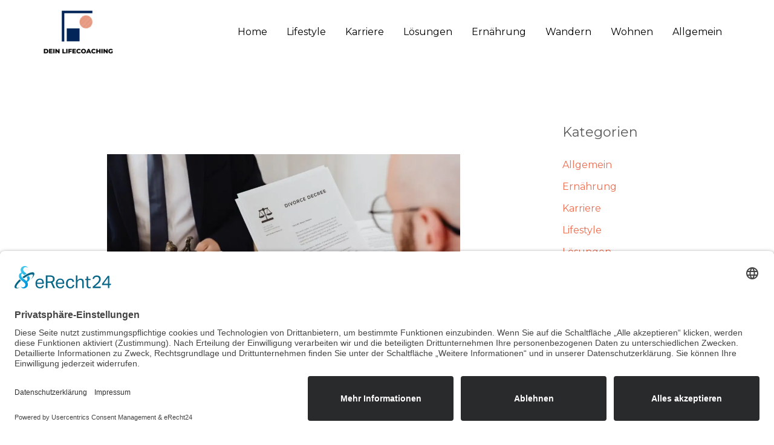

--- FILE ---
content_type: text/html; charset=UTF-8
request_url: https://dein-lifecoaching.com/trennung-und-scheidung-wie-sie-den-prozess-emotional-bewaeltigen-koennen/
body_size: 13171
content:
<!DOCTYPE html>
<html lang="de">
<head>
<meta charset="UTF-8">
<meta name="viewport" content="width=device-width, initial-scale=1">
	<link rel="profile" href="https://gmpg.org/xfn/11"> 
	<meta name='robots' content='index, follow, max-image-preview:large, max-snippet:-1, max-video-preview:-1' />

	<!-- This site is optimized with the Yoast SEO plugin v26.2 - https://yoast.com/wordpress/plugins/seo/ -->
	<title>Trennung und Scheidung: Wie Sie den Prozess emotional bewältigen können</title>
	<meta name="description" content="Dein Lifecoaching - Trennung und Scheidung: Wie Sie den Prozess emotional bewältigen können - Scheidungsantrag" />
	<link rel="canonical" href="https://dein-lifecoaching.com/trennung-und-scheidung-wie-sie-den-prozess-emotional-bewaeltigen-koennen/" />
	<meta property="og:locale" content="de_DE" />
	<meta property="og:type" content="article" />
	<meta property="og:title" content="Trennung und Scheidung: Wie Sie den Prozess emotional bewältigen können" />
	<meta property="og:description" content="Dein Lifecoaching - Trennung und Scheidung: Wie Sie den Prozess emotional bewältigen können - Scheidungsantrag" />
	<meta property="og:url" content="https://dein-lifecoaching.com/trennung-und-scheidung-wie-sie-den-prozess-emotional-bewaeltigen-koennen/" />
	<meta property="og:site_name" content="Dein Lifecoaching" />
	<meta property="article:published_time" content="2023-09-15T09:49:13+00:00" />
	<meta property="og:image" content="https://dein-lifecoaching.com/wp-content/uploads/2023/09/pexels-karolina-grabowska-7876048-scaled.jpg" />
	<meta property="og:image:width" content="2560" />
	<meta property="og:image:height" content="1707" />
	<meta property="og:image:type" content="image/jpeg" />
	<meta name="author" content="admin" />
	<meta name="twitter:card" content="summary_large_image" />
	<meta name="twitter:label1" content="Verfasst von" />
	<meta name="twitter:data1" content="admin" />
	<meta name="twitter:label2" content="Geschätzte Lesezeit" />
	<meta name="twitter:data2" content="3 Minuten" />
	<script type="application/ld+json" class="yoast-schema-graph">{"@context":"https://schema.org","@graph":[{"@type":"Article","@id":"https://dein-lifecoaching.com/trennung-und-scheidung-wie-sie-den-prozess-emotional-bewaeltigen-koennen/#article","isPartOf":{"@id":"https://dein-lifecoaching.com/trennung-und-scheidung-wie-sie-den-prozess-emotional-bewaeltigen-koennen/"},"author":{"name":"admin","@id":"https://dein-lifecoaching.com/#/schema/person/f48a64ba6b017919a303d90d6d7a364e"},"headline":"Trennung und Scheidung: Wie Sie den Prozess emotional bewältigen können","datePublished":"2023-09-15T09:49:13+00:00","mainEntityOfPage":{"@id":"https://dein-lifecoaching.com/trennung-und-scheidung-wie-sie-den-prozess-emotional-bewaeltigen-koennen/"},"wordCount":579,"publisher":{"@id":"https://dein-lifecoaching.com/#organization"},"image":{"@id":"https://dein-lifecoaching.com/trennung-und-scheidung-wie-sie-den-prozess-emotional-bewaeltigen-koennen/#primaryimage"},"thumbnailUrl":"https://dein-lifecoaching.com/wp-content/uploads/2023/09/pexels-karolina-grabowska-7876048-scaled.jpg","inLanguage":"de"},{"@type":"WebPage","@id":"https://dein-lifecoaching.com/trennung-und-scheidung-wie-sie-den-prozess-emotional-bewaeltigen-koennen/","url":"https://dein-lifecoaching.com/trennung-und-scheidung-wie-sie-den-prozess-emotional-bewaeltigen-koennen/","name":"Trennung und Scheidung: Wie Sie den Prozess emotional bewältigen können","isPartOf":{"@id":"https://dein-lifecoaching.com/#website"},"primaryImageOfPage":{"@id":"https://dein-lifecoaching.com/trennung-und-scheidung-wie-sie-den-prozess-emotional-bewaeltigen-koennen/#primaryimage"},"image":{"@id":"https://dein-lifecoaching.com/trennung-und-scheidung-wie-sie-den-prozess-emotional-bewaeltigen-koennen/#primaryimage"},"thumbnailUrl":"https://dein-lifecoaching.com/wp-content/uploads/2023/09/pexels-karolina-grabowska-7876048-scaled.jpg","datePublished":"2023-09-15T09:49:13+00:00","description":"Dein Lifecoaching - Trennung und Scheidung: Wie Sie den Prozess emotional bewältigen können - Scheidungsantrag","breadcrumb":{"@id":"https://dein-lifecoaching.com/trennung-und-scheidung-wie-sie-den-prozess-emotional-bewaeltigen-koennen/#breadcrumb"},"inLanguage":"de","potentialAction":[{"@type":"ReadAction","target":["https://dein-lifecoaching.com/trennung-und-scheidung-wie-sie-den-prozess-emotional-bewaeltigen-koennen/"]}]},{"@type":"ImageObject","inLanguage":"de","@id":"https://dein-lifecoaching.com/trennung-und-scheidung-wie-sie-den-prozess-emotional-bewaeltigen-koennen/#primaryimage","url":"https://dein-lifecoaching.com/wp-content/uploads/2023/09/pexels-karolina-grabowska-7876048-scaled.jpg","contentUrl":"https://dein-lifecoaching.com/wp-content/uploads/2023/09/pexels-karolina-grabowska-7876048-scaled.jpg","width":2560,"height":1707,"caption":"Scheidungspapiere werden besprochen"},{"@type":"BreadcrumbList","@id":"https://dein-lifecoaching.com/trennung-und-scheidung-wie-sie-den-prozess-emotional-bewaeltigen-koennen/#breadcrumb","itemListElement":[{"@type":"ListItem","position":1,"name":"Startseite","item":"https://dein-lifecoaching.com/"},{"@type":"ListItem","position":2,"name":"Blog","item":"https://dein-lifecoaching.com/blog/"},{"@type":"ListItem","position":3,"name":"Trennung und Scheidung: Wie Sie den Prozess emotional bewältigen können"}]},{"@type":"WebSite","@id":"https://dein-lifecoaching.com/#website","url":"https://dein-lifecoaching.com/","name":"Dein Lifecoaching","description":"Deine Karriere ist unsere Mission","publisher":{"@id":"https://dein-lifecoaching.com/#organization"},"potentialAction":[{"@type":"SearchAction","target":{"@type":"EntryPoint","urlTemplate":"https://dein-lifecoaching.com/?s={search_term_string}"},"query-input":{"@type":"PropertyValueSpecification","valueRequired":true,"valueName":"search_term_string"}}],"inLanguage":"de"},{"@type":"Organization","@id":"https://dein-lifecoaching.com/#organization","name":"Dein Lifecoaching","url":"https://dein-lifecoaching.com/","logo":{"@type":"ImageObject","inLanguage":"de","@id":"https://dein-lifecoaching.com/#/schema/logo/image/","url":"https://dein-lifecoaching.com/wp-content/uploads/2023/07/cropped-Technik.png","contentUrl":"https://dein-lifecoaching.com/wp-content/uploads/2023/07/cropped-Technik.png","width":593,"height":367,"caption":"Dein Lifecoaching"},"image":{"@id":"https://dein-lifecoaching.com/#/schema/logo/image/"}},{"@type":"Person","@id":"https://dein-lifecoaching.com/#/schema/person/f48a64ba6b017919a303d90d6d7a364e","name":"admin","image":{"@type":"ImageObject","inLanguage":"de","@id":"https://dein-lifecoaching.com/#/schema/person/image/","url":"https://secure.gravatar.com/avatar/8e1d7a0ee388e212c17306e266ac17a31961f671656739b328cc23be67aa156d?s=96&d=mm&r=g","contentUrl":"https://secure.gravatar.com/avatar/8e1d7a0ee388e212c17306e266ac17a31961f671656739b328cc23be67aa156d?s=96&d=mm&r=g","caption":"admin"},"sameAs":["https://dein-lifecoaching.com"],"url":"https://dein-lifecoaching.com/author/delife/"}]}</script>
	<!-- / Yoast SEO plugin. -->


<link rel="alternate" type="application/rss+xml" title="Dein Lifecoaching &raquo; Feed" href="https://dein-lifecoaching.com/feed/" />
<link rel="alternate" title="oEmbed (JSON)" type="application/json+oembed" href="https://dein-lifecoaching.com/wp-json/oembed/1.0/embed?url=https%3A%2F%2Fdein-lifecoaching.com%2Ftrennung-und-scheidung-wie-sie-den-prozess-emotional-bewaeltigen-koennen%2F" />
<link rel="alternate" title="oEmbed (XML)" type="text/xml+oembed" href="https://dein-lifecoaching.com/wp-json/oembed/1.0/embed?url=https%3A%2F%2Fdein-lifecoaching.com%2Ftrennung-und-scheidung-wie-sie-den-prozess-emotional-bewaeltigen-koennen%2F&#038;format=xml" />
<style type="text/css" media="all">@font-face{font-family:'Montserrat';font-display:block;font-style:normal;font-weight:400;font-display:swap;src:url(https://fonts.gstatic.com/s/montserrat/v31/JTUSjIg1_i6t8kCHKm459WRhyyTh89ZNpQ.woff2) format('woff2');unicode-range:U+0460-052F,U+1C80-1C8A,U+20B4,U+2DE0-2DFF,U+A640-A69F,U+FE2E-FE2F}@font-face{font-family:'Montserrat';font-display:block;font-style:normal;font-weight:400;font-display:swap;src:url(https://fonts.gstatic.com/s/montserrat/v31/JTUSjIg1_i6t8kCHKm459W1hyyTh89ZNpQ.woff2) format('woff2');unicode-range:U+0301,U+0400-045F,U+0490-0491,U+04B0-04B1,U+2116}@font-face{font-family:'Montserrat';font-display:block;font-style:normal;font-weight:400;font-display:swap;src:url(https://fonts.gstatic.com/s/montserrat/v31/JTUSjIg1_i6t8kCHKm459WZhyyTh89ZNpQ.woff2) format('woff2');unicode-range:U+0102-0103,U+0110-0111,U+0128-0129,U+0168-0169,U+01A0-01A1,U+01AF-01B0,U+0300-0301,U+0303-0304,U+0308-0309,U+0323,U+0329,U+1EA0-1EF9,U+20AB}@font-face{font-family:'Montserrat';font-display:block;font-style:normal;font-weight:400;font-display:swap;src:url(https://fonts.gstatic.com/s/montserrat/v31/JTUSjIg1_i6t8kCHKm459WdhyyTh89ZNpQ.woff2) format('woff2');unicode-range:U+0100-02BA,U+02BD-02C5,U+02C7-02CC,U+02CE-02D7,U+02DD-02FF,U+0304,U+0308,U+0329,U+1D00-1DBF,U+1E00-1E9F,U+1EF2-1EFF,U+2020,U+20A0-20AB,U+20AD-20C0,U+2113,U+2C60-2C7F,U+A720-A7FF}@font-face{font-family:'Montserrat';font-display:block;font-style:normal;font-weight:400;font-display:swap;src:url(https://fonts.gstatic.com/s/montserrat/v31/JTUSjIg1_i6t8kCHKm459WlhyyTh89Y.woff2) format('woff2');unicode-range:U+0000-00FF,U+0131,U+0152-0153,U+02BB-02BC,U+02C6,U+02DA,U+02DC,U+0304,U+0308,U+0329,U+2000-206F,U+20AC,U+2122,U+2191,U+2193,U+2212,U+2215,U+FEFF,U+FFFD}@font-face{font-family:'Montserrat';font-display:block;font-style:normal;font-weight:700;font-display:swap;src:url(https://fonts.gstatic.com/s/montserrat/v31/JTUSjIg1_i6t8kCHKm459WRhyyTh89ZNpQ.woff2) format('woff2');unicode-range:U+0460-052F,U+1C80-1C8A,U+20B4,U+2DE0-2DFF,U+A640-A69F,U+FE2E-FE2F}@font-face{font-family:'Montserrat';font-display:block;font-style:normal;font-weight:700;font-display:swap;src:url(https://fonts.gstatic.com/s/montserrat/v31/JTUSjIg1_i6t8kCHKm459W1hyyTh89ZNpQ.woff2) format('woff2');unicode-range:U+0301,U+0400-045F,U+0490-0491,U+04B0-04B1,U+2116}@font-face{font-family:'Montserrat';font-display:block;font-style:normal;font-weight:700;font-display:swap;src:url(https://fonts.gstatic.com/s/montserrat/v31/JTUSjIg1_i6t8kCHKm459WZhyyTh89ZNpQ.woff2) format('woff2');unicode-range:U+0102-0103,U+0110-0111,U+0128-0129,U+0168-0169,U+01A0-01A1,U+01AF-01B0,U+0300-0301,U+0303-0304,U+0308-0309,U+0323,U+0329,U+1EA0-1EF9,U+20AB}@font-face{font-family:'Montserrat';font-display:block;font-style:normal;font-weight:700;font-display:swap;src:url(https://fonts.gstatic.com/s/montserrat/v31/JTUSjIg1_i6t8kCHKm459WdhyyTh89ZNpQ.woff2) format('woff2');unicode-range:U+0100-02BA,U+02BD-02C5,U+02C7-02CC,U+02CE-02D7,U+02DD-02FF,U+0304,U+0308,U+0329,U+1D00-1DBF,U+1E00-1E9F,U+1EF2-1EFF,U+2020,U+20A0-20AB,U+20AD-20C0,U+2113,U+2C60-2C7F,U+A720-A7FF}@font-face{font-family:'Montserrat';font-display:block;font-style:normal;font-weight:700;font-display:swap;src:url(https://fonts.gstatic.com/s/montserrat/v31/JTUSjIg1_i6t8kCHKm459WlhyyTh89Y.woff2) format('woff2');unicode-range:U+0000-00FF,U+0131,U+0152-0153,U+02BB-02BC,U+02C6,U+02DA,U+02DC,U+0304,U+0308,U+0329,U+2000-206F,U+20AC,U+2122,U+2191,U+2193,U+2212,U+2215,U+FEFF,U+FFFD}@font-face{font-family:'Montserrat';font-display:block;font-style:normal;font-weight:800;font-display:swap;src:url(https://fonts.gstatic.com/s/montserrat/v31/JTUSjIg1_i6t8kCHKm459WRhyyTh89ZNpQ.woff2) format('woff2');unicode-range:U+0460-052F,U+1C80-1C8A,U+20B4,U+2DE0-2DFF,U+A640-A69F,U+FE2E-FE2F}@font-face{font-family:'Montserrat';font-display:block;font-style:normal;font-weight:800;font-display:swap;src:url(https://fonts.gstatic.com/s/montserrat/v31/JTUSjIg1_i6t8kCHKm459W1hyyTh89ZNpQ.woff2) format('woff2');unicode-range:U+0301,U+0400-045F,U+0490-0491,U+04B0-04B1,U+2116}@font-face{font-family:'Montserrat';font-display:block;font-style:normal;font-weight:800;font-display:swap;src:url(https://fonts.gstatic.com/s/montserrat/v31/JTUSjIg1_i6t8kCHKm459WZhyyTh89ZNpQ.woff2) format('woff2');unicode-range:U+0102-0103,U+0110-0111,U+0128-0129,U+0168-0169,U+01A0-01A1,U+01AF-01B0,U+0300-0301,U+0303-0304,U+0308-0309,U+0323,U+0329,U+1EA0-1EF9,U+20AB}@font-face{font-family:'Montserrat';font-display:block;font-style:normal;font-weight:800;font-display:swap;src:url(https://fonts.gstatic.com/s/montserrat/v31/JTUSjIg1_i6t8kCHKm459WdhyyTh89ZNpQ.woff2) format('woff2');unicode-range:U+0100-02BA,U+02BD-02C5,U+02C7-02CC,U+02CE-02D7,U+02DD-02FF,U+0304,U+0308,U+0329,U+1D00-1DBF,U+1E00-1E9F,U+1EF2-1EFF,U+2020,U+20A0-20AB,U+20AD-20C0,U+2113,U+2C60-2C7F,U+A720-A7FF}@font-face{font-family:'Montserrat';font-display:block;font-style:normal;font-weight:800;font-display:swap;src:url(https://fonts.gstatic.com/s/montserrat/v31/JTUSjIg1_i6t8kCHKm459WlhyyTh89Y.woff2) format('woff2');unicode-range:U+0000-00FF,U+0131,U+0152-0153,U+02BB-02BC,U+02C6,U+02DA,U+02DC,U+0304,U+0308,U+0329,U+2000-206F,U+20AC,U+2122,U+2191,U+2193,U+2212,U+2215,U+FEFF,U+FFFD}@font-face{font-family:'Staatliches';font-display:block;font-style:normal;font-weight:400;font-display:swap;src:url(https://fonts.gstatic.com/s/staatliches/v15/HI_OiY8KO6hCsQSoAPmtMYeVvpCfOMPTjMY.woff2) format('woff2');unicode-range:U+0100-02BA,U+02BD-02C5,U+02C7-02CC,U+02CE-02D7,U+02DD-02FF,U+0304,U+0308,U+0329,U+1D00-1DBF,U+1E00-1E9F,U+1EF2-1EFF,U+2020,U+20A0-20AB,U+20AD-20C0,U+2113,U+2C60-2C7F,U+A720-A7FF}@font-face{font-family:'Staatliches';font-display:block;font-style:normal;font-weight:400;font-display:swap;src:url(https://fonts.gstatic.com/s/staatliches/v15/HI_OiY8KO6hCsQSoAPmtMYebvpCfOMPT.woff2) format('woff2');unicode-range:U+0000-00FF,U+0131,U+0152-0153,U+02BB-02BC,U+02C6,U+02DA,U+02DC,U+0304,U+0308,U+0329,U+2000-206F,U+20AC,U+2122,U+2191,U+2193,U+2212,U+2215,U+FEFF,U+FFFD}</style>
<style id='wp-img-auto-sizes-contain-inline-css'>
img:is([sizes=auto i],[sizes^="auto," i]){contain-intrinsic-size:3000px 1500px}
/*# sourceURL=wp-img-auto-sizes-contain-inline-css */
</style>
<link rel='stylesheet' id='wpo_min-header-0-css' href='https://dein-lifecoaching.com/wp-content/cache/wpo-minify/1765530569/assets/wpo-minify-header-b8bd209a.min.css' media='all' />
<link rel="https://api.w.org/" href="https://dein-lifecoaching.com/wp-json/" /><link rel="alternate" title="JSON" type="application/json" href="https://dein-lifecoaching.com/wp-json/wp/v2/posts/592" /><link rel="EditURI" type="application/rsd+xml" title="RSD" href="https://dein-lifecoaching.com/xmlrpc.php?rsd" />
<meta name="generator" content="WordPress 6.9" />
<link rel='shortlink' href='https://dein-lifecoaching.com/?p=592' />
<script id="usercentrics-cmp" async data-eu-mode="true" data-settings-id="YBfwiCFe6T24Ds" src="https://app.eu.usercentrics.eu/browser-ui/latest/loader.js"></script>
<script src="https://privacy-policy-sync.comply-app.com/js/app.js"></script>
<script src="https://consent.comply-app.com/js/app.js"></script><meta name="generator" content="Elementor 3.32.5; features: additional_custom_breakpoints; settings: css_print_method-external, google_font-enabled, font_display-swap">
			<style>
				.e-con.e-parent:nth-of-type(n+4):not(.e-lazyloaded):not(.e-no-lazyload),
				.e-con.e-parent:nth-of-type(n+4):not(.e-lazyloaded):not(.e-no-lazyload) * {
					background-image: none !important;
				}
				@media screen and (max-height: 1024px) {
					.e-con.e-parent:nth-of-type(n+3):not(.e-lazyloaded):not(.e-no-lazyload),
					.e-con.e-parent:nth-of-type(n+3):not(.e-lazyloaded):not(.e-no-lazyload) * {
						background-image: none !important;
					}
				}
				@media screen and (max-height: 640px) {
					.e-con.e-parent:nth-of-type(n+2):not(.e-lazyloaded):not(.e-no-lazyload),
					.e-con.e-parent:nth-of-type(n+2):not(.e-lazyloaded):not(.e-no-lazyload) * {
						background-image: none !important;
					}
				}
			</style>
			<link rel="icon" href="https://dein-lifecoaching.com/wp-content/uploads/2023/07/Technik1-150x150.png" sizes="32x32" />
<link rel="icon" href="https://dein-lifecoaching.com/wp-content/uploads/2023/07/Technik1-300x300.png" sizes="192x192" />
<link rel="apple-touch-icon" href="https://dein-lifecoaching.com/wp-content/uploads/2023/07/Technik1-300x300.png" />
<meta name="msapplication-TileImage" content="https://dein-lifecoaching.com/wp-content/uploads/2023/07/Technik1-300x300.png" />
		<style id="wp-custom-css">
			.wp-show-posts-image img {
	transition: .5s;
}

.wp-show-posts-image img:hover {
	transform: scale(0.9);
}

.ast-archive-description {
	background-color: #EE6C4E !important;
}		</style>
		<style id='wp-block-archives-inline-css'>
.wp-block-archives{box-sizing:border-box}.wp-block-archives-dropdown label{display:block}
/*# sourceURL=https://dein-lifecoaching.com/wp-includes/blocks/archives/style.min.css */
</style>
<style id='wp-block-categories-inline-css'>
.wp-block-categories{box-sizing:border-box}.wp-block-categories.alignleft{margin-right:2em}.wp-block-categories.alignright{margin-left:2em}.wp-block-categories.wp-block-categories-dropdown.aligncenter{text-align:center}.wp-block-categories .wp-block-categories__label{display:block;width:100%}
/*# sourceURL=https://dein-lifecoaching.com/wp-includes/blocks/categories/style.min.css */
</style>
<style id='wp-block-latest-posts-inline-css'>
.wp-block-latest-posts{box-sizing:border-box}.wp-block-latest-posts.alignleft{margin-right:2em}.wp-block-latest-posts.alignright{margin-left:2em}.wp-block-latest-posts.wp-block-latest-posts__list{list-style:none}.wp-block-latest-posts.wp-block-latest-posts__list li{clear:both;overflow-wrap:break-word}.wp-block-latest-posts.is-grid{display:flex;flex-wrap:wrap}.wp-block-latest-posts.is-grid li{margin:0 1.25em 1.25em 0;width:100%}@media (min-width:600px){.wp-block-latest-posts.columns-2 li{width:calc(50% - .625em)}.wp-block-latest-posts.columns-2 li:nth-child(2n){margin-right:0}.wp-block-latest-posts.columns-3 li{width:calc(33.33333% - .83333em)}.wp-block-latest-posts.columns-3 li:nth-child(3n){margin-right:0}.wp-block-latest-posts.columns-4 li{width:calc(25% - .9375em)}.wp-block-latest-posts.columns-4 li:nth-child(4n){margin-right:0}.wp-block-latest-posts.columns-5 li{width:calc(20% - 1em)}.wp-block-latest-posts.columns-5 li:nth-child(5n){margin-right:0}.wp-block-latest-posts.columns-6 li{width:calc(16.66667% - 1.04167em)}.wp-block-latest-posts.columns-6 li:nth-child(6n){margin-right:0}}:root :where(.wp-block-latest-posts.is-grid){padding:0}:root :where(.wp-block-latest-posts.wp-block-latest-posts__list){padding-left:0}.wp-block-latest-posts__post-author,.wp-block-latest-posts__post-date{display:block;font-size:.8125em}.wp-block-latest-posts__post-excerpt,.wp-block-latest-posts__post-full-content{margin-bottom:1em;margin-top:.5em}.wp-block-latest-posts__featured-image a{display:inline-block}.wp-block-latest-posts__featured-image img{height:auto;max-width:100%;width:auto}.wp-block-latest-posts__featured-image.alignleft{float:left;margin-right:1em}.wp-block-latest-posts__featured-image.alignright{float:right;margin-left:1em}.wp-block-latest-posts__featured-image.aligncenter{margin-bottom:1em;text-align:center}
/*# sourceURL=https://dein-lifecoaching.com/wp-includes/blocks/latest-posts/style.min.css */
</style>
<style id='global-styles-inline-css'>
:root{--wp--preset--aspect-ratio--square: 1;--wp--preset--aspect-ratio--4-3: 4/3;--wp--preset--aspect-ratio--3-4: 3/4;--wp--preset--aspect-ratio--3-2: 3/2;--wp--preset--aspect-ratio--2-3: 2/3;--wp--preset--aspect-ratio--16-9: 16/9;--wp--preset--aspect-ratio--9-16: 9/16;--wp--preset--color--black: #000000;--wp--preset--color--cyan-bluish-gray: #abb8c3;--wp--preset--color--white: #ffffff;--wp--preset--color--pale-pink: #f78da7;--wp--preset--color--vivid-red: #cf2e2e;--wp--preset--color--luminous-vivid-orange: #ff6900;--wp--preset--color--luminous-vivid-amber: #fcb900;--wp--preset--color--light-green-cyan: #7bdcb5;--wp--preset--color--vivid-green-cyan: #00d084;--wp--preset--color--pale-cyan-blue: #8ed1fc;--wp--preset--color--vivid-cyan-blue: #0693e3;--wp--preset--color--vivid-purple: #9b51e0;--wp--preset--color--ast-global-color-0: var(--ast-global-color-0);--wp--preset--color--ast-global-color-1: var(--ast-global-color-1);--wp--preset--color--ast-global-color-2: var(--ast-global-color-2);--wp--preset--color--ast-global-color-3: var(--ast-global-color-3);--wp--preset--color--ast-global-color-4: var(--ast-global-color-4);--wp--preset--color--ast-global-color-5: var(--ast-global-color-5);--wp--preset--color--ast-global-color-6: var(--ast-global-color-6);--wp--preset--color--ast-global-color-7: var(--ast-global-color-7);--wp--preset--color--ast-global-color-8: var(--ast-global-color-8);--wp--preset--gradient--vivid-cyan-blue-to-vivid-purple: linear-gradient(135deg,rgb(6,147,227) 0%,rgb(155,81,224) 100%);--wp--preset--gradient--light-green-cyan-to-vivid-green-cyan: linear-gradient(135deg,rgb(122,220,180) 0%,rgb(0,208,130) 100%);--wp--preset--gradient--luminous-vivid-amber-to-luminous-vivid-orange: linear-gradient(135deg,rgb(252,185,0) 0%,rgb(255,105,0) 100%);--wp--preset--gradient--luminous-vivid-orange-to-vivid-red: linear-gradient(135deg,rgb(255,105,0) 0%,rgb(207,46,46) 100%);--wp--preset--gradient--very-light-gray-to-cyan-bluish-gray: linear-gradient(135deg,rgb(238,238,238) 0%,rgb(169,184,195) 100%);--wp--preset--gradient--cool-to-warm-spectrum: linear-gradient(135deg,rgb(74,234,220) 0%,rgb(151,120,209) 20%,rgb(207,42,186) 40%,rgb(238,44,130) 60%,rgb(251,105,98) 80%,rgb(254,248,76) 100%);--wp--preset--gradient--blush-light-purple: linear-gradient(135deg,rgb(255,206,236) 0%,rgb(152,150,240) 100%);--wp--preset--gradient--blush-bordeaux: linear-gradient(135deg,rgb(254,205,165) 0%,rgb(254,45,45) 50%,rgb(107,0,62) 100%);--wp--preset--gradient--luminous-dusk: linear-gradient(135deg,rgb(255,203,112) 0%,rgb(199,81,192) 50%,rgb(65,88,208) 100%);--wp--preset--gradient--pale-ocean: linear-gradient(135deg,rgb(255,245,203) 0%,rgb(182,227,212) 50%,rgb(51,167,181) 100%);--wp--preset--gradient--electric-grass: linear-gradient(135deg,rgb(202,248,128) 0%,rgb(113,206,126) 100%);--wp--preset--gradient--midnight: linear-gradient(135deg,rgb(2,3,129) 0%,rgb(40,116,252) 100%);--wp--preset--font-size--small: 13px;--wp--preset--font-size--medium: 20px;--wp--preset--font-size--large: 36px;--wp--preset--font-size--x-large: 42px;--wp--preset--spacing--20: 0.44rem;--wp--preset--spacing--30: 0.67rem;--wp--preset--spacing--40: 1rem;--wp--preset--spacing--50: 1.5rem;--wp--preset--spacing--60: 2.25rem;--wp--preset--spacing--70: 3.38rem;--wp--preset--spacing--80: 5.06rem;--wp--preset--shadow--natural: 6px 6px 9px rgba(0, 0, 0, 0.2);--wp--preset--shadow--deep: 12px 12px 50px rgba(0, 0, 0, 0.4);--wp--preset--shadow--sharp: 6px 6px 0px rgba(0, 0, 0, 0.2);--wp--preset--shadow--outlined: 6px 6px 0px -3px rgb(255, 255, 255), 6px 6px rgb(0, 0, 0);--wp--preset--shadow--crisp: 6px 6px 0px rgb(0, 0, 0);}:root { --wp--style--global--content-size: var(--wp--custom--ast-content-width-size);--wp--style--global--wide-size: var(--wp--custom--ast-wide-width-size); }:where(body) { margin: 0; }.wp-site-blocks > .alignleft { float: left; margin-right: 2em; }.wp-site-blocks > .alignright { float: right; margin-left: 2em; }.wp-site-blocks > .aligncenter { justify-content: center; margin-left: auto; margin-right: auto; }:where(.wp-site-blocks) > * { margin-block-start: 24px; margin-block-end: 0; }:where(.wp-site-blocks) > :first-child { margin-block-start: 0; }:where(.wp-site-blocks) > :last-child { margin-block-end: 0; }:root { --wp--style--block-gap: 24px; }:root :where(.is-layout-flow) > :first-child{margin-block-start: 0;}:root :where(.is-layout-flow) > :last-child{margin-block-end: 0;}:root :where(.is-layout-flow) > *{margin-block-start: 24px;margin-block-end: 0;}:root :where(.is-layout-constrained) > :first-child{margin-block-start: 0;}:root :where(.is-layout-constrained) > :last-child{margin-block-end: 0;}:root :where(.is-layout-constrained) > *{margin-block-start: 24px;margin-block-end: 0;}:root :where(.is-layout-flex){gap: 24px;}:root :where(.is-layout-grid){gap: 24px;}.is-layout-flow > .alignleft{float: left;margin-inline-start: 0;margin-inline-end: 2em;}.is-layout-flow > .alignright{float: right;margin-inline-start: 2em;margin-inline-end: 0;}.is-layout-flow > .aligncenter{margin-left: auto !important;margin-right: auto !important;}.is-layout-constrained > .alignleft{float: left;margin-inline-start: 0;margin-inline-end: 2em;}.is-layout-constrained > .alignright{float: right;margin-inline-start: 2em;margin-inline-end: 0;}.is-layout-constrained > .aligncenter{margin-left: auto !important;margin-right: auto !important;}.is-layout-constrained > :where(:not(.alignleft):not(.alignright):not(.alignfull)){max-width: var(--wp--style--global--content-size);margin-left: auto !important;margin-right: auto !important;}.is-layout-constrained > .alignwide{max-width: var(--wp--style--global--wide-size);}body .is-layout-flex{display: flex;}.is-layout-flex{flex-wrap: wrap;align-items: center;}.is-layout-flex > :is(*, div){margin: 0;}body .is-layout-grid{display: grid;}.is-layout-grid > :is(*, div){margin: 0;}body{padding-top: 0px;padding-right: 0px;padding-bottom: 0px;padding-left: 0px;}a:where(:not(.wp-element-button)){text-decoration: none;}:root :where(.wp-element-button, .wp-block-button__link){background-color: #32373c;border-width: 0;color: #fff;font-family: inherit;font-size: inherit;font-style: inherit;font-weight: inherit;letter-spacing: inherit;line-height: inherit;padding-top: calc(0.667em + 2px);padding-right: calc(1.333em + 2px);padding-bottom: calc(0.667em + 2px);padding-left: calc(1.333em + 2px);text-decoration: none;text-transform: inherit;}.has-black-color{color: var(--wp--preset--color--black) !important;}.has-cyan-bluish-gray-color{color: var(--wp--preset--color--cyan-bluish-gray) !important;}.has-white-color{color: var(--wp--preset--color--white) !important;}.has-pale-pink-color{color: var(--wp--preset--color--pale-pink) !important;}.has-vivid-red-color{color: var(--wp--preset--color--vivid-red) !important;}.has-luminous-vivid-orange-color{color: var(--wp--preset--color--luminous-vivid-orange) !important;}.has-luminous-vivid-amber-color{color: var(--wp--preset--color--luminous-vivid-amber) !important;}.has-light-green-cyan-color{color: var(--wp--preset--color--light-green-cyan) !important;}.has-vivid-green-cyan-color{color: var(--wp--preset--color--vivid-green-cyan) !important;}.has-pale-cyan-blue-color{color: var(--wp--preset--color--pale-cyan-blue) !important;}.has-vivid-cyan-blue-color{color: var(--wp--preset--color--vivid-cyan-blue) !important;}.has-vivid-purple-color{color: var(--wp--preset--color--vivid-purple) !important;}.has-ast-global-color-0-color{color: var(--wp--preset--color--ast-global-color-0) !important;}.has-ast-global-color-1-color{color: var(--wp--preset--color--ast-global-color-1) !important;}.has-ast-global-color-2-color{color: var(--wp--preset--color--ast-global-color-2) !important;}.has-ast-global-color-3-color{color: var(--wp--preset--color--ast-global-color-3) !important;}.has-ast-global-color-4-color{color: var(--wp--preset--color--ast-global-color-4) !important;}.has-ast-global-color-5-color{color: var(--wp--preset--color--ast-global-color-5) !important;}.has-ast-global-color-6-color{color: var(--wp--preset--color--ast-global-color-6) !important;}.has-ast-global-color-7-color{color: var(--wp--preset--color--ast-global-color-7) !important;}.has-ast-global-color-8-color{color: var(--wp--preset--color--ast-global-color-8) !important;}.has-black-background-color{background-color: var(--wp--preset--color--black) !important;}.has-cyan-bluish-gray-background-color{background-color: var(--wp--preset--color--cyan-bluish-gray) !important;}.has-white-background-color{background-color: var(--wp--preset--color--white) !important;}.has-pale-pink-background-color{background-color: var(--wp--preset--color--pale-pink) !important;}.has-vivid-red-background-color{background-color: var(--wp--preset--color--vivid-red) !important;}.has-luminous-vivid-orange-background-color{background-color: var(--wp--preset--color--luminous-vivid-orange) !important;}.has-luminous-vivid-amber-background-color{background-color: var(--wp--preset--color--luminous-vivid-amber) !important;}.has-light-green-cyan-background-color{background-color: var(--wp--preset--color--light-green-cyan) !important;}.has-vivid-green-cyan-background-color{background-color: var(--wp--preset--color--vivid-green-cyan) !important;}.has-pale-cyan-blue-background-color{background-color: var(--wp--preset--color--pale-cyan-blue) !important;}.has-vivid-cyan-blue-background-color{background-color: var(--wp--preset--color--vivid-cyan-blue) !important;}.has-vivid-purple-background-color{background-color: var(--wp--preset--color--vivid-purple) !important;}.has-ast-global-color-0-background-color{background-color: var(--wp--preset--color--ast-global-color-0) !important;}.has-ast-global-color-1-background-color{background-color: var(--wp--preset--color--ast-global-color-1) !important;}.has-ast-global-color-2-background-color{background-color: var(--wp--preset--color--ast-global-color-2) !important;}.has-ast-global-color-3-background-color{background-color: var(--wp--preset--color--ast-global-color-3) !important;}.has-ast-global-color-4-background-color{background-color: var(--wp--preset--color--ast-global-color-4) !important;}.has-ast-global-color-5-background-color{background-color: var(--wp--preset--color--ast-global-color-5) !important;}.has-ast-global-color-6-background-color{background-color: var(--wp--preset--color--ast-global-color-6) !important;}.has-ast-global-color-7-background-color{background-color: var(--wp--preset--color--ast-global-color-7) !important;}.has-ast-global-color-8-background-color{background-color: var(--wp--preset--color--ast-global-color-8) !important;}.has-black-border-color{border-color: var(--wp--preset--color--black) !important;}.has-cyan-bluish-gray-border-color{border-color: var(--wp--preset--color--cyan-bluish-gray) !important;}.has-white-border-color{border-color: var(--wp--preset--color--white) !important;}.has-pale-pink-border-color{border-color: var(--wp--preset--color--pale-pink) !important;}.has-vivid-red-border-color{border-color: var(--wp--preset--color--vivid-red) !important;}.has-luminous-vivid-orange-border-color{border-color: var(--wp--preset--color--luminous-vivid-orange) !important;}.has-luminous-vivid-amber-border-color{border-color: var(--wp--preset--color--luminous-vivid-amber) !important;}.has-light-green-cyan-border-color{border-color: var(--wp--preset--color--light-green-cyan) !important;}.has-vivid-green-cyan-border-color{border-color: var(--wp--preset--color--vivid-green-cyan) !important;}.has-pale-cyan-blue-border-color{border-color: var(--wp--preset--color--pale-cyan-blue) !important;}.has-vivid-cyan-blue-border-color{border-color: var(--wp--preset--color--vivid-cyan-blue) !important;}.has-vivid-purple-border-color{border-color: var(--wp--preset--color--vivid-purple) !important;}.has-ast-global-color-0-border-color{border-color: var(--wp--preset--color--ast-global-color-0) !important;}.has-ast-global-color-1-border-color{border-color: var(--wp--preset--color--ast-global-color-1) !important;}.has-ast-global-color-2-border-color{border-color: var(--wp--preset--color--ast-global-color-2) !important;}.has-ast-global-color-3-border-color{border-color: var(--wp--preset--color--ast-global-color-3) !important;}.has-ast-global-color-4-border-color{border-color: var(--wp--preset--color--ast-global-color-4) !important;}.has-ast-global-color-5-border-color{border-color: var(--wp--preset--color--ast-global-color-5) !important;}.has-ast-global-color-6-border-color{border-color: var(--wp--preset--color--ast-global-color-6) !important;}.has-ast-global-color-7-border-color{border-color: var(--wp--preset--color--ast-global-color-7) !important;}.has-ast-global-color-8-border-color{border-color: var(--wp--preset--color--ast-global-color-8) !important;}.has-vivid-cyan-blue-to-vivid-purple-gradient-background{background: var(--wp--preset--gradient--vivid-cyan-blue-to-vivid-purple) !important;}.has-light-green-cyan-to-vivid-green-cyan-gradient-background{background: var(--wp--preset--gradient--light-green-cyan-to-vivid-green-cyan) !important;}.has-luminous-vivid-amber-to-luminous-vivid-orange-gradient-background{background: var(--wp--preset--gradient--luminous-vivid-amber-to-luminous-vivid-orange) !important;}.has-luminous-vivid-orange-to-vivid-red-gradient-background{background: var(--wp--preset--gradient--luminous-vivid-orange-to-vivid-red) !important;}.has-very-light-gray-to-cyan-bluish-gray-gradient-background{background: var(--wp--preset--gradient--very-light-gray-to-cyan-bluish-gray) !important;}.has-cool-to-warm-spectrum-gradient-background{background: var(--wp--preset--gradient--cool-to-warm-spectrum) !important;}.has-blush-light-purple-gradient-background{background: var(--wp--preset--gradient--blush-light-purple) !important;}.has-blush-bordeaux-gradient-background{background: var(--wp--preset--gradient--blush-bordeaux) !important;}.has-luminous-dusk-gradient-background{background: var(--wp--preset--gradient--luminous-dusk) !important;}.has-pale-ocean-gradient-background{background: var(--wp--preset--gradient--pale-ocean) !important;}.has-electric-grass-gradient-background{background: var(--wp--preset--gradient--electric-grass) !important;}.has-midnight-gradient-background{background: var(--wp--preset--gradient--midnight) !important;}.has-small-font-size{font-size: var(--wp--preset--font-size--small) !important;}.has-medium-font-size{font-size: var(--wp--preset--font-size--medium) !important;}.has-large-font-size{font-size: var(--wp--preset--font-size--large) !important;}.has-x-large-font-size{font-size: var(--wp--preset--font-size--x-large) !important;}
/*# sourceURL=global-styles-inline-css */
</style>
</head>

<body itemtype='https://schema.org/Blog' itemscope='itemscope' class="wp-singular post-template-default single single-post postid-592 single-format-standard wp-custom-logo wp-embed-responsive wp-theme-astra ast-desktop ast-separate-container ast-two-container ast-right-sidebar astra-4.11.13 group-blog ast-blog-single-style-1 ast-single-post ast-inherit-site-logo-transparent ast-hfb-header ast-normal-title-enabled elementor-default elementor-kit-13">

<a
	class="skip-link screen-reader-text"
	href="#content"
	title="Zum Inhalt springen">
		Zum Inhalt springen</a>

<div
class="hfeed site" id="page">
			<header
		class="site-header header-main-layout-1 ast-primary-menu-enabled ast-logo-title-inline ast-hide-custom-menu-mobile ast-builder-menu-toggle-icon ast-mobile-header-inline" id="masthead" itemtype="https://schema.org/WPHeader" itemscope="itemscope" itemid="#masthead"		>
			<div id="ast-desktop-header" data-toggle-type="dropdown">
		<div class="ast-main-header-wrap main-header-bar-wrap ">
		<div class="ast-primary-header-bar ast-primary-header main-header-bar site-header-focus-item" data-section="section-primary-header-builder">
						<div class="site-primary-header-wrap ast-builder-grid-row-container site-header-focus-item ast-container" data-section="section-primary-header-builder">
				<div class="ast-builder-grid-row ast-builder-grid-row-has-sides ast-builder-grid-row-no-center">
											<div class="site-header-primary-section-left site-header-section ast-flex site-header-section-left">
									<div class="ast-builder-layout-element ast-flex site-header-focus-item" data-section="title_tagline">
							<div
				class="site-branding ast-site-identity" itemtype="https://schema.org/Organization" itemscope="itemscope"				>
					<span class="site-logo-img"><a href="https://dein-lifecoaching.com/" class="custom-logo-link" rel="home"><img width="119" height="74" src="https://dein-lifecoaching.com/wp-content/uploads/2023/07/cropped-Technik-119x74.png" class="custom-logo" alt="Dein Lifecoaching" decoding="async" srcset="https://dein-lifecoaching.com/wp-content/uploads/2023/07/cropped-Technik-119x74.png 119w, https://dein-lifecoaching.com/wp-content/uploads/2023/07/cropped-Technik-300x186.png 300w, https://dein-lifecoaching.com/wp-content/uploads/2023/07/cropped-Technik.png 593w" sizes="(max-width: 119px) 100vw, 119px" /></a></span>				</div>
			<!-- .site-branding -->
					</div>
								</div>
																								<div class="site-header-primary-section-right site-header-section ast-flex ast-grid-right-section">
										<div class="ast-builder-menu-1 ast-builder-menu ast-flex ast-builder-menu-1-focus-item ast-builder-layout-element site-header-focus-item" data-section="section-hb-menu-1">
			<div class="ast-main-header-bar-alignment"><div class="main-header-bar-navigation"><nav class="site-navigation ast-flex-grow-1 navigation-accessibility site-header-focus-item" id="primary-site-navigation-desktop" aria-label="Primäre Website-Navigation" itemtype="https://schema.org/SiteNavigationElement" itemscope="itemscope"><div class="main-navigation ast-inline-flex"><ul id="ast-hf-menu-1" class="main-header-menu ast-menu-shadow ast-nav-menu ast-flex  submenu-with-border stack-on-mobile"><li id="menu-item-490" class="menu-item menu-item-type-post_type menu-item-object-page menu-item-home menu-item-490"><a href="https://dein-lifecoaching.com/" class="menu-link">Home</a></li>
<li id="menu-item-494" class="menu-item menu-item-type-taxonomy menu-item-object-category menu-item-494"><a href="https://dein-lifecoaching.com/category/lifestyle/" class="menu-link">Lifestyle</a></li>
<li id="menu-item-493" class="menu-item menu-item-type-taxonomy menu-item-object-category menu-item-493"><a href="https://dein-lifecoaching.com/category/karriere/" class="menu-link">Karriere</a></li>
<li id="menu-item-495" class="menu-item menu-item-type-taxonomy menu-item-object-category menu-item-495"><a href="https://dein-lifecoaching.com/category/loesungen/" class="menu-link">Lösungen</a></li>
<li id="menu-item-492" class="menu-item menu-item-type-taxonomy menu-item-object-category menu-item-492"><a href="https://dein-lifecoaching.com/category/ernaehrung/" class="menu-link">Ernährung</a></li>
<li id="menu-item-496" class="menu-item menu-item-type-taxonomy menu-item-object-category menu-item-496"><a href="https://dein-lifecoaching.com/category/wandern/" class="menu-link">Wandern</a></li>
<li id="menu-item-497" class="menu-item menu-item-type-taxonomy menu-item-object-category menu-item-497"><a href="https://dein-lifecoaching.com/category/wohnen/" class="menu-link">Wohnen</a></li>
<li id="menu-item-491" class="menu-item menu-item-type-taxonomy menu-item-object-category current-post-ancestor current-menu-parent current-post-parent menu-item-491"><a href="https://dein-lifecoaching.com/category/allgemein/" class="menu-link">Allgemein</a></li>
</ul></div></nav></div></div>		</div>
									</div>
												</div>
					</div>
								</div>
			</div>
	</div> <!-- Main Header Bar Wrap -->
<div id="ast-mobile-header" class="ast-mobile-header-wrap " data-type="dropdown">
		<div class="ast-main-header-wrap main-header-bar-wrap" >
		<div class="ast-primary-header-bar ast-primary-header main-header-bar site-primary-header-wrap site-header-focus-item ast-builder-grid-row-layout-default ast-builder-grid-row-tablet-layout-default ast-builder-grid-row-mobile-layout-default" data-section="section-primary-header-builder">
									<div class="ast-builder-grid-row ast-builder-grid-row-has-sides ast-builder-grid-row-no-center">
													<div class="site-header-primary-section-left site-header-section ast-flex site-header-section-left">
										<div class="ast-builder-layout-element ast-flex site-header-focus-item" data-section="title_tagline">
							<div
				class="site-branding ast-site-identity" itemtype="https://schema.org/Organization" itemscope="itemscope"				>
					<span class="site-logo-img"><a href="https://dein-lifecoaching.com/" class="custom-logo-link" rel="home"><img width="119" height="74" src="https://dein-lifecoaching.com/wp-content/uploads/2023/07/cropped-Technik-119x74.png" class="custom-logo" alt="Dein Lifecoaching" decoding="async" srcset="https://dein-lifecoaching.com/wp-content/uploads/2023/07/cropped-Technik-119x74.png 119w, https://dein-lifecoaching.com/wp-content/uploads/2023/07/cropped-Technik-300x186.png 300w, https://dein-lifecoaching.com/wp-content/uploads/2023/07/cropped-Technik.png 593w" sizes="(max-width: 119px) 100vw, 119px" /></a></span>				</div>
			<!-- .site-branding -->
					</div>
									</div>
																									<div class="site-header-primary-section-right site-header-section ast-flex ast-grid-right-section">
										<div class="ast-builder-layout-element ast-flex site-header-focus-item" data-section="section-header-mobile-trigger">
						<div class="ast-button-wrap">
				<button type="button" class="menu-toggle main-header-menu-toggle ast-mobile-menu-trigger-minimal"   aria-expanded="false" aria-label="Main menu toggle">
					<span class="screen-reader-text">Main Menu</span>
					<span class="mobile-menu-toggle-icon">
						<span aria-hidden="true" class="ahfb-svg-iconset ast-inline-flex svg-baseline"><svg class='ast-mobile-svg ast-menu-svg' fill='currentColor' version='1.1' xmlns='http://www.w3.org/2000/svg' width='24' height='24' viewBox='0 0 24 24'><path d='M3 13h18c0.552 0 1-0.448 1-1s-0.448-1-1-1h-18c-0.552 0-1 0.448-1 1s0.448 1 1 1zM3 7h18c0.552 0 1-0.448 1-1s-0.448-1-1-1h-18c-0.552 0-1 0.448-1 1s0.448 1 1 1zM3 19h18c0.552 0 1-0.448 1-1s-0.448-1-1-1h-18c-0.552 0-1 0.448-1 1s0.448 1 1 1z'></path></svg></span><span aria-hidden="true" class="ahfb-svg-iconset ast-inline-flex svg-baseline"><svg class='ast-mobile-svg ast-close-svg' fill='currentColor' version='1.1' xmlns='http://www.w3.org/2000/svg' width='24' height='24' viewBox='0 0 24 24'><path d='M5.293 6.707l5.293 5.293-5.293 5.293c-0.391 0.391-0.391 1.024 0 1.414s1.024 0.391 1.414 0l5.293-5.293 5.293 5.293c0.391 0.391 1.024 0.391 1.414 0s0.391-1.024 0-1.414l-5.293-5.293 5.293-5.293c0.391-0.391 0.391-1.024 0-1.414s-1.024-0.391-1.414 0l-5.293 5.293-5.293-5.293c-0.391-0.391-1.024-0.391-1.414 0s-0.391 1.024 0 1.414z'></path></svg></span>					</span>
									</button>
			</div>
					</div>
									</div>
											</div>
						</div>
	</div>
				<div class="ast-mobile-header-content content-align-flex-start ">
						<div class="ast-builder-menu-mobile ast-builder-menu ast-builder-menu-mobile-focus-item ast-builder-layout-element site-header-focus-item" data-section="section-header-mobile-menu">
			<div class="ast-main-header-bar-alignment"><div class="main-header-bar-navigation"><nav class="site-navigation ast-flex-grow-1 navigation-accessibility" id="ast-mobile-site-navigation" aria-label="Seiten-Navigation" itemtype="https://schema.org/SiteNavigationElement" itemscope="itemscope"><div id="ast-hf-mobile-menu" class="main-navigation"><ul class="main-header-menu ast-nav-menu ast-flex  submenu-with-border astra-menu-animation-fade  stack-on-mobile"><li class="page_item page-item-488 current-menu-parent menu-item current-menu-parent"><a href="https://dein-lifecoaching.com/blog/" class="menu-link">Blog</a></li><li class="page_item page-item-1301 menu-item"><a href="https://dein-lifecoaching.com/datenschutz/" class="menu-link">Datenschutz</a></li><li class="page_item page-item-472 menu-item"><a href="https://dein-lifecoaching.com/" class="menu-link">Home</a></li><li class="page_item page-item-1299 menu-item"><a href="https://dein-lifecoaching.com/impressum/" class="menu-link">Impressum</a></li></ul></div></nav></div></div>		</div>
					</div>
			</div>
		</header><!-- #masthead -->
			<div id="content" class="site-content">
		<div class="ast-container">
		

	<div id="primary" class="content-area primary">

		
					<main id="main" class="site-main">
				

<article
class="post-592 post type-post status-publish format-standard has-post-thumbnail hentry category-allgemein ast-article-single" id="post-592" itemtype="https://schema.org/CreativeWork" itemscope="itemscope">

	
	
<div class="ast-post-format- single-layout-1">

	
	
		<header class="entry-header ">

			
			<div class="post-thumb-img-content post-thumb"><img fetchpriority="high" width="1024" height="683" src="https://dein-lifecoaching.com/wp-content/uploads/2023/09/pexels-karolina-grabowska-7876048-1024x683.jpg" class="attachment-large size-large wp-post-image" alt="Scheidungspapiere werden besprochen" itemprop="image" decoding="async" srcset="https://dein-lifecoaching.com/wp-content/uploads/2023/09/pexels-karolina-grabowska-7876048-1024x683.jpg 1024w, https://dein-lifecoaching.com/wp-content/uploads/2023/09/pexels-karolina-grabowska-7876048-300x200.jpg 300w, https://dein-lifecoaching.com/wp-content/uploads/2023/09/pexels-karolina-grabowska-7876048-768x512.jpg 768w, https://dein-lifecoaching.com/wp-content/uploads/2023/09/pexels-karolina-grabowska-7876048-1536x1024.jpg 1536w, https://dein-lifecoaching.com/wp-content/uploads/2023/09/pexels-karolina-grabowska-7876048-2048x1365.jpg 2048w" sizes="(max-width: 1024px) 100vw, 1024px" /></div><h1 class="entry-title" itemprop="headline">Trennung und Scheidung: Wie Sie den Prozess emotional bewältigen können</h1><div class="entry-meta"> / <span class="ast-terms-link"><a href="https://dein-lifecoaching.com/category/allgemein/" class="">Allgemein</a></span> / Von <span class="posted-by vcard author" itemtype="https://schema.org/Person" itemscope="itemscope" itemprop="author">			<a title="Alle Beiträge von admin ansehen"
				href="https://dein-lifecoaching.com/author/delife/" rel="author"
				class="url fn n" itemprop="url"				>
				<span
				class="author-name" itemprop="name"				>
				admin			</span>
			</a>
		</span>

		</div>
			
		</header><!-- .entry-header -->

	
	
	<div class="entry-content clear"
	itemprop="text"	>

		
		<p><strong>Die Entscheidung, sich von Ihrem Partner zu trennen oder eine Scheidung durchzumachen, ist eine der emotional herausforderndsten Erfahrungen im Leben. In dieser Zeit der Veränderung und Unsicherheit können sich zahlreiche negative Emotionen wie Trauer, Wut, Angst und Verwirrung bemerkbar machen. Es ist jedoch wichtig zu wissen, dass Sie nicht allein sind und es Möglichkeiten gibt, diese turbulenten Gewässer zu navigieren. In diesem Blogbeitrag möchten wir Ihnen fünf bewährte Strategien vorstellen, wie Sie den Prozess der Trennung und Scheidung emotional bewältigen können.</strong></p>
<hr />
<h2><strong>Den eigenen Gefühlen Raum geben</strong></h2>
<p>Der erste Schritt in Richtung emotionaler Bewältigung ist die ehrliche Selbstreflexion. Nehmen Sie sich Zeit, um Ihre Gefühle zu erkunden und zu verstehen. Es ist normal, sich traurig, verletzt oder wütend zu fühlen, und es ist wichtig, diese Gefühle zuzulassen, ohne sich selbst zu verurteilen. Versuchen Sie, in einem Tagebuch oder mit einem vertrauenswürdigen Freund über Ihre Emotionen zu sprechen. Das gibt Ihnen die Möglichkeit, Ihre Gedanken zu ordnen und einen besseren Einblick in Ihre eigenen Bedürfnisse und Wünsche zu gewinnen.</p>
<h3><strong>Mit Freunden und Fachleuten sprechen</strong></h3>
<p>Sie müssen nicht alleine durch diesen Prozess gehen. Sprechen Sie mit Freunden und Familienmitgliedern über Ihre Situation und bitten Sie um Unterstützung. Oftmals kann es schon hilfreich sein, jemanden zum Zuhören zu haben. Darüber hinaus kann professionelle Hilfe von Therapeuten oder Beratern einen entscheidenden Beitrag leisten, um Ihre Emotionen zu bewältigen und gesunde Bewältigungsmechanismen zu entwickeln.</p>
<h3><strong>Aktivitäten für Ablenkung und Wachstum</strong></h3>
<p>Während einer Trennung oder Scheidung kann es leicht sein, sich in negativen Gedankenspiralen zu verlieren. Eine Möglichkeit, dem entgegenzuwirken, besteht darin, neue Routinen und Interessen zu entdecken. Ob es sich um ein neues Hobby, Sport oder ehrenamtliche Tätigkeiten handelt, das Eintauchen in positive Aktivitäten kann Ihnen nicht nur Ablenkung bieten, sondern auch dazu beitragen, Ihre persönliche Entwicklung voranzutreiben.</p>
<h3><strong>Konstruktive Gespräche führen</strong></h3>
<p>Obwohl es schwer sein kann, nach einer Trennung oder Scheidung mit dem Ex-Partner zu sprechen, ist eine offene und konstruktive Kommunikation oft notwendig, besonders wenn Kinder involviert sind. Versuchen Sie, Gespräche respektvoll und lösungsorientiert zu gestalten. Klare Kommunikation kann dazu beitragen, Missverständnisse zu vermeiden und den Übergang in Ihr neues Leben reibungsloser zu gestalten.</p>
<h3><strong>Ein Schritt in die Zukunft</strong></h3>
<p>Der <a href="https://www.scheidung-online.de/scheidungsverfahren/trennung/wann-scheidung-einreichen/" target="_blank" rel="noopener">Scheidungsantrag</a> markiert den formellen Abschluss Ihrer Beziehung. Es ist ein wichtiger Schritt, der oft mit gemischten Emotionen verbunden ist. Statt diesen Moment als Endpunkt zu betrachten, betrachten Sie ihn als einen Schritt in Richtung Ihrer Zukunft. Es ist die Gelegenheit, einen Schlussstrich unter die Vergangenheit zu ziehen und neue Möglichkeiten zu erkunden. Denken Sie daran, dass Sie aus dieser Erfahrung gestärkt und weiser hervorgehen können.</p>
<h3><strong>Ein neues Kapitel beginnen</strong></h3>
<p>Die emotionalen Herausforderungen einer Trennung oder Scheidung können überwältigend sein, aber sie sind nicht unüberwindbar. Mit Selbstreflexion, Unterstützung von Freunden und Fachleuten, neuen Interessen, konstruktiver Kommunikation und einer positiven Einstellung gegenüber dem Scheidungsantrag können Sie diesen schwierigen Prozess bewältigen. Denken Sie daran, dass Sie nicht allein sind, und es gibt Hilfe zur Verfügung, um Ihnen durch diese Zeit zu helfen. Die Trennung mag das Ende einer Beziehung markieren, aber sie kann auch der Beginn eines neuen Kapitels in Ihrem Leben sein. Gehen Sie mutig voran und gestalten Sie Ihre Zukunft nach Ihren Wünschen.</p>
<p>Bildnachweis: Pexels</p>

		
		
			</div><!-- .entry-content .clear -->
</div>

	
</article><!-- #post-## -->

<nav class="navigation post-navigation" aria-label="Beiträge">
				<div class="nav-links"><div class="nav-previous"><a title="Stilvolle Einrichtung: Zeitlose Möbel für dein Zuhause" href="https://dein-lifecoaching.com/stilvolle-einrichtung-zeitlose-moebel-fuer-dein-zuhause/" rel="prev"><span class="ast-left-arrow" aria-hidden="true">&larr;</span> Vorheriger Beitrag</a></div><div class="nav-next"><a title="Gebrauchtwagen kaufen – darauf solltest du dringend achten" href="https://dein-lifecoaching.com/gebrauchtwagen-kaufen-darauf-solltest-du-dringend-achten/" rel="next">Nächster Beitrag <span class="ast-right-arrow" aria-hidden="true">&rarr;</span></a></div></div>
		</nav>			</main><!-- #main -->
			
		
	</div><!-- #primary -->


	<div class="widget-area secondary" id="secondary" itemtype="https://schema.org/WPSideBar" itemscope="itemscope">
	<div class="sidebar-main" >
		
		<aside id="block-7" class="widget widget_block"><h2 class="widget-title">Kategorien</h2><div class="wp-widget-group__inner-blocks"><ul class="wp-block-categories-list wp-block-categories">	<li class="cat-item cat-item-1"><a href="https://dein-lifecoaching.com/category/allgemein/">Allgemein</a>
</li>
	<li class="cat-item cat-item-4"><a href="https://dein-lifecoaching.com/category/ernaehrung/">Ernährung</a>
</li>
	<li class="cat-item cat-item-7"><a href="https://dein-lifecoaching.com/category/karriere/">Karriere</a>
</li>
	<li class="cat-item cat-item-5"><a href="https://dein-lifecoaching.com/category/lifestyle/">Lifestyle</a>
</li>
	<li class="cat-item cat-item-6"><a href="https://dein-lifecoaching.com/category/loesungen/">Lösungen</a>
</li>
	<li class="cat-item cat-item-9"><a href="https://dein-lifecoaching.com/category/wandern/">Wandern</a>
</li>
	<li class="cat-item cat-item-8"><a href="https://dein-lifecoaching.com/category/wohnen/">Wohnen</a>
</li>
</ul></div></aside><aside id="block-8" class="widget widget_block"><h2 class="widget-title">Neueste Beiträge</h2><div class="wp-widget-group__inner-blocks"><ul class="wp-block-latest-posts__list wp-block-latest-posts"><li><a class="wp-block-latest-posts__post-title" href="https://dein-lifecoaching.com/eigenregie-vs-unternehmen-eine-kosten-nutzen-rechnung-fuer-den-umzug/">Eigenregie vs. Unternehmen: Eine Kosten-Nutzen-Rechnung für den Umzug</a></li>
<li><a class="wp-block-latest-posts__post-title" href="https://dein-lifecoaching.com/wohnen-mit-kindern-sichere-aussenbereiche-schaffen-spielzonen-sichtschutz-und-geschuetzte-technik/">Wohnen mit Kindern – sichere Außenbereiche schaffen – Spielzonen, Sichtschutz und geschützte Technik</a></li>
<li><a class="wp-block-latest-posts__post-title" href="https://dein-lifecoaching.com/neuanfang-meistern-so-gelingt-die-eingewoehnung-in-deiner-neuen-umgebung/">Neuanfang meistern: So gelingt die Eingewöhnung in deiner neuen Umgebung</a></li>
<li><a class="wp-block-latest-posts__post-title" href="https://dein-lifecoaching.com/so-steigern-sie-ihre-umsaetze-erfolgreiche-strategien-fuer-dein-business-und-online-marketing/">So steigern Sie Ihre Umsätze: Erfolgreiche Strategien für Dein Business und Online-Marketing</a></li>
<li><a class="wp-block-latest-posts__post-title" href="https://dein-lifecoaching.com/waerme-mit-system-wie-man-im-winter-effizient-heizt/">Wärme mit System – wie man im Winter effizient heizt</a></li>
</ul></div></aside><aside id="block-9" class="widget widget_block"><h2 class="widget-title">Schlagwörter</h2><div class="wp-widget-group__inner-blocks"></div></aside><aside id="block-10" class="widget widget_block"><h2 class="widget-title">Archive</h2><div class="wp-widget-group__inner-blocks"><ul class="wp-block-archives-list wp-block-archives">	<li><a href='https://dein-lifecoaching.com/2025/11/'>November 2025</a></li>
	<li><a href='https://dein-lifecoaching.com/2025/10/'>Oktober 2025</a></li>
	<li><a href='https://dein-lifecoaching.com/2025/09/'>September 2025</a></li>
	<li><a href='https://dein-lifecoaching.com/2025/08/'>August 2025</a></li>
	<li><a href='https://dein-lifecoaching.com/2025/07/'>Juli 2025</a></li>
	<li><a href='https://dein-lifecoaching.com/2025/06/'>Juni 2025</a></li>
	<li><a href='https://dein-lifecoaching.com/2025/05/'>Mai 2025</a></li>
	<li><a href='https://dein-lifecoaching.com/2025/04/'>April 2025</a></li>
	<li><a href='https://dein-lifecoaching.com/2025/03/'>März 2025</a></li>
	<li><a href='https://dein-lifecoaching.com/2025/02/'>Februar 2025</a></li>
	<li><a href='https://dein-lifecoaching.com/2025/01/'>Januar 2025</a></li>
	<li><a href='https://dein-lifecoaching.com/2024/12/'>Dezember 2024</a></li>
	<li><a href='https://dein-lifecoaching.com/2024/11/'>November 2024</a></li>
	<li><a href='https://dein-lifecoaching.com/2024/10/'>Oktober 2024</a></li>
	<li><a href='https://dein-lifecoaching.com/2024/09/'>September 2024</a></li>
	<li><a href='https://dein-lifecoaching.com/2024/08/'>August 2024</a></li>
	<li><a href='https://dein-lifecoaching.com/2024/07/'>Juli 2024</a></li>
	<li><a href='https://dein-lifecoaching.com/2024/06/'>Juni 2024</a></li>
	<li><a href='https://dein-lifecoaching.com/2024/05/'>Mai 2024</a></li>
	<li><a href='https://dein-lifecoaching.com/2024/04/'>April 2024</a></li>
	<li><a href='https://dein-lifecoaching.com/2024/03/'>März 2024</a></li>
	<li><a href='https://dein-lifecoaching.com/2024/02/'>Februar 2024</a></li>
	<li><a href='https://dein-lifecoaching.com/2024/01/'>Januar 2024</a></li>
	<li><a href='https://dein-lifecoaching.com/2023/12/'>Dezember 2023</a></li>
	<li><a href='https://dein-lifecoaching.com/2023/11/'>November 2023</a></li>
	<li><a href='https://dein-lifecoaching.com/2023/10/'>Oktober 2023</a></li>
	<li><a href='https://dein-lifecoaching.com/2023/09/'>September 2023</a></li>
	<li><a href='https://dein-lifecoaching.com/2023/08/'>August 2023</a></li>
	<li><a href='https://dein-lifecoaching.com/2023/07/'>Juli 2023</a></li>
</ul></div></aside>
	</div><!-- .sidebar-main -->
</div><!-- #secondary -->


	</div> <!-- ast-container -->
	</div><!-- #content -->
<footer
class="site-footer" id="colophon" itemtype="https://schema.org/WPFooter" itemscope="itemscope" itemid="#colophon">
			<div class="site-primary-footer-wrap ast-builder-grid-row-container site-footer-focus-item ast-builder-grid-row-4-equal ast-builder-grid-row-tablet-4-equal ast-builder-grid-row-mobile-full ast-footer-row-stack ast-footer-row-tablet-stack ast-footer-row-mobile-stack" data-section="section-primary-footer-builder">
	<div class="ast-builder-grid-row-container-inner">
					<div class="ast-builder-footer-grid-columns site-primary-footer-inner-wrap ast-builder-grid-row">
											<div class="site-footer-primary-section-1 site-footer-section site-footer-section-1">
							<div class="footer-widget-area widget-area site-footer-focus-item ast-footer-html-1" data-section="section-fb-html-1">
			<div class="ast-header-html inner-link-style-"><div class="ast-builder-html-element"><p><img class="size-thumbnail wp-image-508 alignleft" src="https://dein-lifecoaching.com/wp-content/uploads/2023/07/Technik-150x150.png" alt="" width="150" height="150" /></p>
</div></div>		</div>
						</div>
											<div class="site-footer-primary-section-2 site-footer-section site-footer-section-2">
							<aside
		class="footer-widget-area widget-area site-footer-focus-item footer-widget-area-inner" data-section="sidebar-widgets-footer-widget-1" aria-label="Footer Widget 1" role="region"				>
			<section id="block-12" class="widget widget_block"><h2 class="widget-title">Kategorien</h2><div class="wp-widget-group__inner-blocks"><ul class="wp-block-categories-list wp-block-categories">	<li class="cat-item cat-item-1"><a href="https://dein-lifecoaching.com/category/allgemein/">Allgemein</a>
</li>
	<li class="cat-item cat-item-4"><a href="https://dein-lifecoaching.com/category/ernaehrung/">Ernährung</a>
</li>
	<li class="cat-item cat-item-7"><a href="https://dein-lifecoaching.com/category/karriere/">Karriere</a>
</li>
	<li class="cat-item cat-item-5"><a href="https://dein-lifecoaching.com/category/lifestyle/">Lifestyle</a>
</li>
	<li class="cat-item cat-item-6"><a href="https://dein-lifecoaching.com/category/loesungen/">Lösungen</a>
</li>
	<li class="cat-item cat-item-9"><a href="https://dein-lifecoaching.com/category/wandern/">Wandern</a>
</li>
	<li class="cat-item cat-item-8"><a href="https://dein-lifecoaching.com/category/wohnen/">Wohnen</a>
</li>
</ul></div></section>		</aside>
						</div>
											<div class="site-footer-primary-section-3 site-footer-section site-footer-section-3">
							<aside
		class="footer-widget-area widget-area site-footer-focus-item footer-widget-area-inner" data-section="sidebar-widgets-footer-widget-2" aria-label="Footer Widget 2" role="region"		>
			<section id="block-13" class="widget widget_block"><h2 class="widget-title">Neueste Beiträge</h2><div class="wp-widget-group__inner-blocks"><ul class="wp-block-latest-posts__list wp-block-latest-posts"><li><a class="wp-block-latest-posts__post-title" href="https://dein-lifecoaching.com/eigenregie-vs-unternehmen-eine-kosten-nutzen-rechnung-fuer-den-umzug/">Eigenregie vs. Unternehmen: Eine Kosten-Nutzen-Rechnung für den Umzug</a></li>
<li><a class="wp-block-latest-posts__post-title" href="https://dein-lifecoaching.com/wohnen-mit-kindern-sichere-aussenbereiche-schaffen-spielzonen-sichtschutz-und-geschuetzte-technik/">Wohnen mit Kindern – sichere Außenbereiche schaffen – Spielzonen, Sichtschutz und geschützte Technik</a></li>
<li><a class="wp-block-latest-posts__post-title" href="https://dein-lifecoaching.com/neuanfang-meistern-so-gelingt-die-eingewoehnung-in-deiner-neuen-umgebung/">Neuanfang meistern: So gelingt die Eingewöhnung in deiner neuen Umgebung</a></li>
<li><a class="wp-block-latest-posts__post-title" href="https://dein-lifecoaching.com/so-steigern-sie-ihre-umsaetze-erfolgreiche-strategien-fuer-dein-business-und-online-marketing/">So steigern Sie Ihre Umsätze: Erfolgreiche Strategien für Dein Business und Online-Marketing</a></li>
<li><a class="wp-block-latest-posts__post-title" href="https://dein-lifecoaching.com/waerme-mit-system-wie-man-im-winter-effizient-heizt/">Wärme mit System – wie man im Winter effizient heizt</a></li>
</ul></div></section>		</aside>
						</div>
											<div class="site-footer-primary-section-4 site-footer-section site-footer-section-4">
							<aside
		class="footer-widget-area widget-area site-footer-focus-item footer-widget-area-inner" data-section="sidebar-widgets-footer-widget-3" aria-label="Footer Widget 3" role="region"		>
			<section id="block-14" class="widget widget_block"><h2 class="widget-title">Schlagwörter</h2><div class="wp-widget-group__inner-blocks"></div></section>		</aside>
						</div>
										</div>
			</div>

</div>
<div class="site-below-footer-wrap ast-builder-grid-row-container site-footer-focus-item ast-builder-grid-row-2-equal ast-builder-grid-row-tablet-2-equal ast-builder-grid-row-mobile-full ast-footer-row-stack ast-footer-row-tablet-stack ast-footer-row-mobile-stack" data-section="section-below-footer-builder">
	<div class="ast-builder-grid-row-container-inner">
					<div class="ast-builder-footer-grid-columns site-below-footer-inner-wrap ast-builder-grid-row">
											<div class="site-footer-below-section-1 site-footer-section site-footer-section-1">
								<div class="ast-builder-layout-element ast-flex site-footer-focus-item ast-footer-copyright" data-section="section-footer-builder">
				<div class="ast-footer-copyright"><p style="text-align: center">Copyright &copy; 2026 Dein Lifecoaching</p>
</div>			</div>
						</div>
											<div class="site-footer-below-section-2 site-footer-section site-footer-section-2">
								<div class="footer-widget-area widget-area site-footer-focus-item" data-section="section-footer-menu">
				<div class="footer-bar-navigation"><nav class="site-navigation ast-flex-grow-1 navigation-accessibility footer-navigation" id="footer-site-navigation" aria-label="Website-Navigation: Footer" itemtype="https://schema.org/SiteNavigationElement" itemscope="itemscope"><div class="footer-nav-wrap"><ul id="astra-footer-menu" class="ast-nav-menu ast-flex astra-footer-horizontal-menu astra-footer-tablet-vertical-menu astra-footer-mobile-vertical-menu"><li id="menu-item-1305" class="menu-item menu-item-type-post_type menu-item-object-page menu-item-1305"><a href="https://dein-lifecoaching.com/datenschutz/" class="menu-link">Datenschutz</a></li>
<li id="menu-item-1306" class="menu-item menu-item-type-post_type menu-item-object-page menu-item-1306"><a href="https://dein-lifecoaching.com/impressum/" class="menu-link">Impressum</a></li>
</ul></div></nav></div>			</div>
							</div>
										</div>
			</div>

</div>
	</footer><!-- #colophon -->
	</div><!-- #page -->
<script type="speculationrules">
{"prefetch":[{"source":"document","where":{"and":[{"href_matches":"/*"},{"not":{"href_matches":["/wp-*.php","/wp-admin/*","/wp-content/uploads/*","/wp-content/*","/wp-content/plugins/*","/wp-content/themes/astra/*","/*\\?(.+)"]}},{"not":{"selector_matches":"a[rel~=\"nofollow\"]"}},{"not":{"selector_matches":".no-prefetch, .no-prefetch a"}}]},"eagerness":"conservative"}]}
</script>
			<script>
				const lazyloadRunObserver = () => {
					const lazyloadBackgrounds = document.querySelectorAll( `.e-con.e-parent:not(.e-lazyloaded)` );
					const lazyloadBackgroundObserver = new IntersectionObserver( ( entries ) => {
						entries.forEach( ( entry ) => {
							if ( entry.isIntersecting ) {
								let lazyloadBackground = entry.target;
								if( lazyloadBackground ) {
									lazyloadBackground.classList.add( 'e-lazyloaded' );
								}
								lazyloadBackgroundObserver.unobserve( entry.target );
							}
						});
					}, { rootMargin: '200px 0px 200px 0px' } );
					lazyloadBackgrounds.forEach( ( lazyloadBackground ) => {
						lazyloadBackgroundObserver.observe( lazyloadBackground );
					} );
				};
				const events = [
					'DOMContentLoaded',
					'elementor/lazyload/observe',
				];
				events.forEach( ( event ) => {
					document.addEventListener( event, lazyloadRunObserver );
				} );
			</script>
						<script>
			/(trident|msie)/i.test(navigator.userAgent)&&document.getElementById&&window.addEventListener&&window.addEventListener("hashchange",function(){var t,e=location.hash.substring(1);/^[A-z0-9_-]+$/.test(e)&&(t=document.getElementById(e))&&(/^(?:a|select|input|button|textarea)$/i.test(t.tagName)||(t.tabIndex=-1),t.focus())},!1);
			</script>
			<script id="wpo_min-footer-0-js-extra">
var astra = {"break_point":"921","isRtl":"","is_scroll_to_id":"","is_scroll_to_top":"","is_header_footer_builder_active":"1","responsive_cart_click":"flyout","is_dark_palette":""};
var starter_templates_zip_preview = {"AstColorPaletteVarPrefix":"--ast-global-color-","AstEleColorPaletteVarPrefix":["ast-global-color-0","ast-global-color-1","ast-global-color-2","ast-global-color-3","ast-global-color-4","ast-global-color-5","ast-global-color-6","ast-global-color-7","ast-global-color-8"]};
//# sourceURL=wpo_min-footer-0-js-extra
</script>
<script src="https://dein-lifecoaching.com/wp-content/cache/wpo-minify/1765530569/assets/wpo-minify-footer-41d91bcb.min.js" id="wpo_min-footer-0-js"></script>
	</body>
</html>

<!-- Cached by WP-Optimize (gzip) - https://teamupdraft.com/wp-optimize/ - Last modified: 1. January 2026 2:34 (Europe/Berlin UTC:2) -->


--- FILE ---
content_type: application/javascript; charset=utf-8
request_url: https://privacy-policy-sync.comply-app.com/js/app.js
body_size: 116171
content:
(function(e){var t={};function n(a){if(t[a])return t[a].exports;var r=t[a]={i:a,l:!1,exports:{}};return e[a].call(r.exports,r,r.exports,n),r.l=!0,r.exports}n.m=e,n.c=t,n.d=function(e,t,a){n.o(e,t)||Object.defineProperty(e,t,{enumerable:!0,get:a})},n.r=function(e){"undefined"!==typeof Symbol&&Symbol.toStringTag&&Object.defineProperty(e,Symbol.toStringTag,{value:"Module"}),Object.defineProperty(e,"__esModule",{value:!0})},n.t=function(e,t){if(1&t&&(e=n(e)),8&t)return e;if(4&t&&"object"===typeof e&&e&&e.__esModule)return e;var a=Object.create(null);if(n.r(a),Object.defineProperty(a,"default",{enumerable:!0,value:e}),2&t&&"string"!=typeof e)for(var r in e)n.d(a,r,function(t){return e[t]}.bind(null,r));return a},n.n=function(e){var t=e&&e.__esModule?function(){return e["default"]}:function(){return e};return n.d(t,"a",t),t},n.o=function(e,t){return Object.prototype.hasOwnProperty.call(e,t)},n.p="/",n(n.s=0)})({0:function(e,t,n){e.exports=n("cd49")},"00b4":function(e,t,n){"use strict";n("ac1f");var a=n("23e7"),r=n("da84"),o=n("c65b"),i=n("e330"),s=n("1626"),c=n("861d"),u=function(){var e=!1,t=/[ac]/;return t.exec=function(){return e=!0,/./.exec.apply(this,arguments)},!0===t.test("abc")&&e}(),l=r.Error,f=i(/./.test);a({target:"RegExp",proto:!0,forced:!u},{test:function(e){var t=this.exec;if(!s(t))return f(this,e);var n=o(t,this,e);if(null!==n&&!c(n))throw new l("RegExp exec method returned something other than an Object or null");return!!n}})},"00ee":function(e,t,n){var a=n("b622"),r=a("toStringTag"),o={};o[r]="z",e.exports="[object z]"===String(o)},"01b4":function(e,t){var n=function(){this.head=null,this.tail=null};n.prototype={add:function(e){var t={item:e,next:null};this.head?this.tail.next=t:this.head=t,this.tail=t},get:function(){var e=this.head;if(e)return this.head=e.next,this.tail===e&&(this.tail=null),e.item}},e.exports=n},"0366":function(e,t,n){var a=n("e330"),r=n("59ed"),o=a(a.bind);e.exports=function(e,t){return r(e),void 0===t?e:o?o(e,t):function(){return e.apply(t,arguments)}}},"0423":function(e){e.exports=JSON.parse('{"cookie.session":"セッション","cookietable.description":"説明","cookietable.domain":"ドメイン","cookietable.name":"名前","cookietable.not_available":"利用できません","cookietable.storage_duration":"保管期間","footer.by":"の","footer.updated_at":"日付の最終更新日","header.title":"プライバシーポリシー","languages.BG":"ブルガリア語","languages.CS":"チェコ語","languages.DA":"デンマーク語","languages.DE":"ドイツ語","languages.EL":"ギリシャ語","languages.EN":"英語","languages.ES":"スペイン語","languages.ET":"エストニア語","languages.FI":"フィンランド語","languages.FR":"フランス語","languages.GA":"アイルランド語","languages.HE":"ヘブライ語","languages.HR":"クロアチア語","languages.HU":"ハンガニッシュ","languages.IT":"イタリア語","languages.JA":"日本語","languages.LT":"リトアニア語","languages.LV":"ラトビア語","languages.MT":"マルタ語","languages.NL":"オランダ語","languages.PL":"ポーランド語","languages.PT":"ポルトガル語","languages.RO":"ルーマニア語","languages.RU":"ロシア語","languages.SK":"スロバキア語","languages.SL":"スロベニア語","languages.SV":"スウェーデン語","languages.TR":"トルコ語","languages.ZH":"中国語","time_distance.approx":"As。","time_distance.days":"日","time_distance.hours":"時間","time_distance.minutes":"分","time_distance.months":"月","time_distance.seconds":"秒","time_distance.years":"年"}')},"0538":function(e,t,n){"use strict";var a=n("da84"),r=n("e330"),o=n("59ed"),i=n("861d"),s=n("1a2d"),c=n("f36a"),u=a.Function,l=r([].concat),f=r([].join),d={},p=function(e,t,n){if(!s(d,t)){for(var a=[],r=0;r<t;r++)a[r]="a["+r+"]";d[t]=u("C,a","return new C("+f(a,",")+")")}return d[t](e,n)};e.exports=u.bind||function(e){var t=o(this),n=t.prototype,a=c(arguments,1),r=function(){var n=l(a,c(arguments));return this instanceof r?p(t,n.length,n):t.apply(e,n)};return i(n)&&(r.prototype=n),r}},"0554":function(e,t,n){var a=n("96a4");a.__esModule&&(a=a.default),"string"===typeof a&&(a=[[e.i,a,""]]),a.locals&&(e.exports=a.locals);var r=n("499e").default;r("17611838",a,!0,{sourceMap:!1,shadowMode:!1})},"057f":function(e,t,n){var a=n("c6b6"),r=n("fc6a"),o=n("241c").f,i=n("4dae"),s="object"==typeof window&&window&&Object.getOwnPropertyNames?Object.getOwnPropertyNames(window):[],c=function(e){try{return o(e)}catch(t){return i(s)}};e.exports.f=function(e){return s&&"Window"==a(e)?c(e):o(r(e))}},"06cf":function(e,t,n){var a=n("83ab"),r=n("c65b"),o=n("d1e7"),i=n("5c6c"),s=n("fc6a"),c=n("a04b"),u=n("1a2d"),l=n("0cfb"),f=Object.getOwnPropertyDescriptor;t.f=a?f:function(e,t){if(e=s(e),t=c(t),l)try{return f(e,t)}catch(n){}if(u(e,t))return i(!r(o.f,e,t),e[t])}},"07fa":function(e,t,n){var a=n("50c4");e.exports=function(e){return a(e.length)}},"0825":function(e){e.exports=JSON.parse('{"cookie.session":"Sessione","cookietable.description":"Descrizione","cookietable.domain":"Dominio","cookietable.name":"Nome","cookietable.not_available":"Non disponibile","cookietable.storage_duration":"Periodo di conservazione","footer.by":"Di","footer.updated_at":"Ultimo aggiornamento alla {date}","header.title":"Informativa sulla privacy","languages.BG":"Bulgaro","languages.CS":"Ceco","languages.DA":"Danese","languages.DE":"Tedesco","languages.EL":"Greco","languages.EN":"Inglese","languages.ES":"Spagnolo","languages.ET":"Estone","languages.FI":"Finlandese","languages.FR":"Francese","languages.GA":"Irlandese","languages.HE":"Ebraico","languages.HR":"Croato","languages.HU":"Hungarisch","languages.IT":"Italiano","languages.JA":"Giapponese","languages.LT":"Lituano","languages.LV":"Lettone","languages.MT":"Maltese","languages.NL":"Olandese","languages.PL":"Polacco","languages.PT":"Portoghese","languages.RO":"Rumeno","languages.RU":"Russo","languages.SK":"Slovacco","languages.SL":"Sloveno","languages.SV":"Svedese","languages.TR":"Turco","languages.ZH":"Cinese","time_distance.approx":"Come.","time_distance.days":"Giorni","time_distance.hours":"Ore","time_distance.minutes":"Minuti","time_distance.months":"Mesi","time_distance.seconds":"Secondi","time_distance.years":"Anni"}')},"0a06":function(e,t,n){"use strict";var a=n("c532"),r=n("30b5"),o=n("f6b4"),i=n("5270"),s=n("4a7b");function c(e){this.defaults=e,this.interceptors={request:new o,response:new o}}c.prototype.request=function(e){"string"===typeof e?(e=arguments[1]||{},e.url=arguments[0]):e=e||{},e=s(this.defaults,e),e.method?e.method=e.method.toLowerCase():this.defaults.method?e.method=this.defaults.method.toLowerCase():e.method="get";var t=[i,void 0],n=Promise.resolve(e);this.interceptors.request.forEach((function(e){t.unshift(e.fulfilled,e.rejected)})),this.interceptors.response.forEach((function(e){t.push(e.fulfilled,e.rejected)}));while(t.length)n=n.then(t.shift(),t.shift());return n},c.prototype.getUri=function(e){return e=s(this.defaults,e),r(e.url,e.params,e.paramsSerializer).replace(/^\?/,"")},a.forEach(["delete","get","head","options"],(function(e){c.prototype[e]=function(t,n){return this.request(a.merge(n||{},{method:e,url:t}))}})),a.forEach(["post","put","patch"],(function(e){c.prototype[e]=function(t,n,r){return this.request(a.merge(r||{},{method:e,url:t,data:n}))}})),e.exports=c},"0b42":function(e,t,n){var a=n("da84"),r=n("e8b5"),o=n("68ee"),i=n("861d"),s=n("b622"),c=s("species"),u=a.Array;e.exports=function(e){var t;return r(e)&&(t=e.constructor,o(t)&&(t===u||r(t.prototype))?t=void 0:i(t)&&(t=t[c],null===t&&(t=void 0))),void 0===t?u:t}},"0cfb":function(e,t,n){var a=n("83ab"),r=n("d039"),o=n("cc12");e.exports=!a&&!r((function(){return 7!=Object.defineProperty(o("div"),"a",{get:function(){return 7}}).a}))},"0d51":function(e,t,n){var a=n("da84"),r=a.String;e.exports=function(e){try{return r(e)}catch(t){return"Object"}}},"0df6":function(e,t,n){"use strict";e.exports=function(e){return function(t){return e.apply(null,t)}}},"0ea9":function(e,t,n){var a=n("24fb");t=a(!1),t.push([e.i,".comply--PrivacyPolicySync__CookiesTable[data-v-e1a1b890]{border:1px solid #eee}.comply--PrivacyPolicySync__CookiesTable-HeaderCell[data-v-e1a1b890]{padding:.5rem;text-align:left;border-bottom:1px solid #eee}.comply--PrivacyPolicySync__CookiesTable-BodyCell[data-v-e1a1b890]{padding:.5rem;border-top:1px solid #eee}.comply--PrivacyPolicySync__CookiesTable-BodyCell.NotAvailable[data-v-e1a1b890]{color:#8993a4}@media screen and (max-width:600px){.comply--PrivacyPolicySync__CookiesTable-Head[data-v-e1a1b890]{display:none}.comply--PrivacyPolicySync__CookiesTable-BodyCell[data-v-e1a1b890]{display:-webkit-box;display:-ms-flexbox;display:flex;border:none}.comply--PrivacyPolicySync__CookiesTable-BodyCell[data-v-e1a1b890]:before{content:attr(label);font-weight:700;width:120px;min-width:120px}.comply--PrivacyPolicySync__CookiesTable-Row[data-v-e1a1b890]{-webkit-box-shadow:0 0 0 1px #eee;box-shadow:0 0 0 1px #eee}}",""]),e.exports=t},"107c":function(e,t,n){var a=n("d039"),r=n("da84"),o=r.RegExp;e.exports=a((function(){var e=o("(?<a>b)","g");return"b"!==e.exec("b").groups.a||"bc"!=="b".replace(e,"$<a>c")}))},1276:function(e,t,n){"use strict";var a=n("2ba4"),r=n("c65b"),o=n("e330"),i=n("d784"),s=n("44e7"),c=n("825a"),u=n("1d80"),l=n("4840"),f=n("8aa5"),d=n("50c4"),p=n("577e"),g=n("dc4a"),h=n("4dae"),v=n("14c3"),m=n("9263"),y=n("9f7f"),b=n("d039"),_=y.UNSUPPORTED_Y,w=4294967295,S=Math.min,k=[].push,T=o(/./.exec),x=o(k),P=o("".slice),E=!b((function(){var e=/(?:)/,t=e.exec;e.exec=function(){return t.apply(this,arguments)};var n="ab".split(e);return 2!==n.length||"a"!==n[0]||"b"!==n[1]}));i("split",(function(e,t,n){var o;return o="c"=="abbc".split(/(b)*/)[1]||4!="test".split(/(?:)/,-1).length||2!="ab".split(/(?:ab)*/).length||4!=".".split(/(.?)(.?)/).length||".".split(/()()/).length>1||"".split(/.?/).length?function(e,n){var o=p(u(this)),i=void 0===n?w:n>>>0;if(0===i)return[];if(void 0===e)return[o];if(!s(e))return r(t,o,e,i);var c,l,f,d=[],g=(e.ignoreCase?"i":"")+(e.multiline?"m":"")+(e.unicode?"u":"")+(e.sticky?"y":""),v=0,y=new RegExp(e.source,g+"g");while(c=r(m,y,o)){if(l=y.lastIndex,l>v&&(x(d,P(o,v,c.index)),c.length>1&&c.index<o.length&&a(k,d,h(c,1)),f=c[0].length,v=l,d.length>=i))break;y.lastIndex===c.index&&y.lastIndex++}return v===o.length?!f&&T(y,"")||x(d,""):x(d,P(o,v)),d.length>i?h(d,0,i):d}:"0".split(void 0,0).length?function(e,n){return void 0===e&&0===n?[]:r(t,this,e,n)}:t,[function(t,n){var a=u(this),i=void 0==t?void 0:g(t,e);return i?r(i,t,a,n):r(o,p(a),t,n)},function(e,a){var r=c(this),i=p(e),s=n(o,r,i,a,o!==t);if(s.done)return s.value;var u=l(r,RegExp),g=r.unicode,h=(r.ignoreCase?"i":"")+(r.multiline?"m":"")+(r.unicode?"u":"")+(_?"g":"y"),m=new u(_?"^(?:"+r.source+")":r,h),y=void 0===a?w:a>>>0;if(0===y)return[];if(0===i.length)return null===v(m,i)?[i]:[];var b=0,k=0,T=[];while(k<i.length){m.lastIndex=_?0:k;var E,C=v(m,_?P(i,k):i);if(null===C||(E=S(d(m.lastIndex+(_?k:0)),i.length))===b)k=f(i,k,g);else{if(x(T,P(i,b,k)),T.length===y)return T;for(var O=1;O<=C.length-1;O++)if(x(T,C[O]),T.length===y)return T;k=b=E}}return x(T,P(i,b)),T}]}),!E,_)},"131a":function(e,t,n){var a=n("23e7"),r=n("d2bb");a({target:"Object",stat:!0},{setPrototypeOf:r})},"14c3":function(e,t,n){var a=n("da84"),r=n("c65b"),o=n("825a"),i=n("1626"),s=n("c6b6"),c=n("9263"),u=a.TypeError;e.exports=function(e,t){var n=e.exec;if(i(n)){var a=r(n,e,t);return null!==a&&o(a),a}if("RegExp"===s(e))return r(c,e,t);throw u("RegExp#exec called on incompatible receiver")}},"159b":function(e,t,n){var a=n("da84"),r=n("fdbc"),o=n("785a"),i=n("17c2"),s=n("9112"),c=function(e){if(e&&e.forEach!==i)try{s(e,"forEach",i)}catch(t){e.forEach=i}};for(var u in r)r[u]&&c(a[u]&&a[u].prototype);c(o)},1626:function(e,t){e.exports=function(e){return"function"==typeof e}},"17c2":function(e,t,n){"use strict";var a=n("b727").forEach,r=n("a640"),o=r("forEach");e.exports=o?[].forEach:function(e){return a(this,e,arguments.length>1?arguments[1]:void 0)}},"19aa":function(e,t,n){var a=n("da84"),r=n("3a9b"),o=a.TypeError;e.exports=function(e,t){if(r(t,e))return e;throw o("Incorrect invocation")}},"1a2d":function(e,t,n){var a=n("e330"),r=n("7b0b"),o=a({}.hasOwnProperty);e.exports=Object.hasOwn||function(e,t){return o(r(e),t)}},"1be4":function(e,t,n){var a=n("d066");e.exports=a("document","documentElement")},"1c7e":function(e,t,n){var a=n("b622"),r=a("iterator"),o=!1;try{var i=0,s={next:function(){return{done:!!i++}},return:function(){o=!0}};s[r]=function(){return this},Array.from(s,(function(){throw 2}))}catch(c){}e.exports=function(e,t){if(!t&&!o)return!1;var n=!1;try{var a={};a[r]=function(){return{next:function(){return{done:n=!0}}}},e(a)}catch(c){}return n}},"1cdc":function(e,t,n){var a=n("342f");e.exports=/(?:ipad|iphone|ipod).*applewebkit/i.test(a)},"1d2b":function(e,t,n){"use strict";e.exports=function(e,t){return function(){for(var n=new Array(arguments.length),a=0;a<n.length;a++)n[a]=arguments[a];return e.apply(t,n)}}},"1d80":function(e,t,n){var a=n("da84"),r=a.TypeError;e.exports=function(e){if(void 0==e)throw r("Can't call method on "+e);return e}},"1dde":function(e,t,n){var a=n("d039"),r=n("b622"),o=n("2d00"),i=r("species");e.exports=function(e){return o>=51||!a((function(){var t=[],n=t.constructor={};return n[i]=function(){return{foo:1}},1!==t[e](Boolean).foo}))}},"21aa":function(e){e.exports=JSON.parse('{"cookie.session":"Session","cookietable.description":"Beskrivelse","cookietable.domain":"Domæne","cookietable.name":"Navn","cookietable.not_available":"Ikke tilgængelig","cookietable.storage_duration":"Opbevaringsperiode","footer.by":"Af","footer.updated_at":"Senest opdateret den {date}","header.title":"Politik om beskyttelse af personlige oplysninger","languages.BG":"Bulgarsk","languages.CS":"Tjekkisk","languages.DA":"Dansk","languages.DE":"Tysk","languages.EL":"Græsk","languages.EN":"Engelsk","languages.ES":"Spansk","languages.ET":"Estisk","languages.FI":"Finsk","languages.FR":"Fransk","languages.GA":"Irsk","languages.HE":"Hebraisk","languages.HR":"Kroatisk","languages.HU":"Hungarisch","languages.IT":"Italiensk","languages.JA":"Japansk","languages.LT":"Litauisk","languages.LV":"Lettisk","languages.MT":"Maltesisk","languages.NL":"Nederlandsk","languages.PL":"Polsk","languages.PT":"Portugisisk","languages.RO":"Rumænsk","languages.RU":"Russisk","languages.SK":"Slovakisk","languages.SL":"Slovensk","languages.SV":"Svensk","languages.TR":"Tyrkisk","languages.ZH":"Kinesisk","time_distance.approx":"Som.","time_distance.days":"Dage","time_distance.hours":"Timer","time_distance.minutes":"Minutter","time_distance.months":"Måneder","time_distance.seconds":"Sekunder","time_distance.years":"År"}')},2266:function(e,t,n){var a=n("da84"),r=n("0366"),o=n("c65b"),i=n("825a"),s=n("0d51"),c=n("e95a"),u=n("07fa"),l=n("3a9b"),f=n("9a1f"),d=n("35a1"),p=n("2a62"),g=a.TypeError,h=function(e,t){this.stopped=e,this.result=t},v=h.prototype;e.exports=function(e,t,n){var a,m,y,b,_,w,S,k=n&&n.that,T=!(!n||!n.AS_ENTRIES),x=!(!n||!n.IS_ITERATOR),P=!(!n||!n.INTERRUPTED),E=r(t,k),C=function(e){return a&&p(a,"normal",e),new h(!0,e)},O=function(e){return T?(i(e),P?E(e[0],e[1],C):E(e[0],e[1])):P?E(e,C):E(e)};if(x)a=e;else{if(m=d(e),!m)throw g(s(e)+" is not iterable");if(c(m)){for(y=0,b=u(e);b>y;y++)if(_=O(e[y]),_&&l(v,_))return _;return new h(!1)}a=f(e,m)}w=a.next;while(!(S=o(w,a)).done){try{_=O(S.value)}catch(L){p(a,"throw",L)}if("object"==typeof _&&_&&l(v,_))return _}return new h(!1)}},2281:function(e,t,n){var a=n("24fb");t=a(!1),t.push([e.i,".comply--PrivacyPolicySync__Footer[data-v-f700f4a0]{margin-top:2rem}",""]),e.exports=t},"23cb":function(e,t,n){var a=n("5926"),r=Math.max,o=Math.min;e.exports=function(e,t){var n=a(e);return n<0?r(n+t,0):o(n,t)}},"23e7":function(e,t,n){var a=n("da84"),r=n("06cf").f,o=n("9112"),i=n("6eeb"),s=n("ce4e"),c=n("e893"),u=n("94ca");e.exports=function(e,t){var n,l,f,d,p,g,h=e.target,v=e.global,m=e.stat;if(l=v?a:m?a[h]||s(h,{}):(a[h]||{}).prototype,l)for(f in t){if(p=t[f],e.noTargetGet?(g=r(l,f),d=g&&g.value):d=l[f],n=u(v?f:h+(m?".":"#")+f,e.forced),!n&&void 0!==d){if(typeof p==typeof d)continue;c(p,d)}(e.sham||d&&d.sham)&&o(p,"sham",!0),i(l,f,p,e)}}},"241c":function(e,t,n){var a=n("ca84"),r=n("7839"),o=r.concat("length","prototype");t.f=Object.getOwnPropertyNames||function(e){return a(e,o)}},2444:function(e,t,n){"use strict";(function(t){var a=n("c532"),r=n("c8af"),o={"Content-Type":"application/x-www-form-urlencoded"};function i(e,t){!a.isUndefined(e)&&a.isUndefined(e["Content-Type"])&&(e["Content-Type"]=t)}function s(){var e;return("undefined"!==typeof XMLHttpRequest||"undefined"!==typeof t&&"[object process]"===Object.prototype.toString.call(t))&&(e=n("b50d")),e}var c={adapter:s(),transformRequest:[function(e,t){return r(t,"Accept"),r(t,"Content-Type"),a.isFormData(e)||a.isArrayBuffer(e)||a.isBuffer(e)||a.isStream(e)||a.isFile(e)||a.isBlob(e)?e:a.isArrayBufferView(e)?e.buffer:a.isURLSearchParams(e)?(i(t,"application/x-www-form-urlencoded;charset=utf-8"),e.toString()):a.isObject(e)?(i(t,"application/json;charset=utf-8"),JSON.stringify(e)):e}],transformResponse:[function(e){if("string"===typeof e)try{e=JSON.parse(e)}catch(t){}return e}],timeout:0,xsrfCookieName:"XSRF-TOKEN",xsrfHeaderName:"X-XSRF-TOKEN",maxContentLength:-1,validateStatus:function(e){return e>=200&&e<300},headers:{common:{Accept:"application/json, text/plain, */*"}}};a.forEach(["delete","get","head"],(function(e){c.headers[e]={}})),a.forEach(["post","put","patch"],(function(e){c.headers[e]=a.merge(o)})),e.exports=c}).call(this,n("4362"))},"24fb":function(e,t,n){"use strict";function a(e,t){var n=e[1]||"",a=e[3];if(!a)return n;if(t&&"function"===typeof btoa){var o=r(a),i=a.sources.map((function(e){return"/*# sourceURL=".concat(a.sourceRoot||"").concat(e," */")}));return[n].concat(i).concat([o]).join("\n")}return[n].join("\n")}function r(e){var t=btoa(unescape(encodeURIComponent(JSON.stringify(e)))),n="sourceMappingURL=data:application/json;charset=utf-8;base64,".concat(t);return"/*# ".concat(n," */")}e.exports=function(e){var t=[];return t.toString=function(){return this.map((function(t){var n=a(t,e);return t[2]?"@media ".concat(t[2]," {").concat(n,"}"):n})).join("")},t.i=function(e,n,a){"string"===typeof e&&(e=[[null,e,""]]);var r={};if(a)for(var o=0;o<this.length;o++){var i=this[o][0];null!=i&&(r[i]=!0)}for(var s=0;s<e.length;s++){var c=[].concat(e[s]);a&&r[c[0]]||(n&&(c[2]?c[2]="".concat(n," and ").concat(c[2]):c[2]=n),t.push(c))}},t}},2532:function(e,t,n){"use strict";var a=n("23e7"),r=n("e330"),o=n("5a34"),i=n("1d80"),s=n("577e"),c=n("ab13"),u=r("".indexOf);a({target:"String",proto:!0,forced:!c("includes")},{includes:function(e){return!!~u(s(i(this)),s(o(e)),arguments.length>1?arguments[1]:void 0)}})},2626:function(e,t,n){"use strict";var a=n("d066"),r=n("9bf2"),o=n("b622"),i=n("83ab"),s=o("species");e.exports=function(e){var t=a(e),n=r.f;i&&t&&!t[s]&&n(t,s,{configurable:!0,get:function(){return this}})}},"289e":function(e,t){
/*! (C) Andrea Giammarchi - @WebReflection - ISC Style License */
!function(e,t){"use strict";function n(){var e=E.splice(0,E.length);for(Qe=0;e.length;)e.shift().call(null,e.shift())}function a(e,t){for(var n=0,a=e.length;n<a;n++)v(e[n],t)}function r(e){for(var t,n=0,a=e.length;n<a;n++)t=e[n],D(t,ie[i(t)])}function o(e){return function(t){Fe(t)&&(v(t,e),se.length&&a(t.querySelectorAll(se),e))}}function i(e){var t=Ge.call(e,"is"),n=e.nodeName.toUpperCase(),a=ue.call(oe,t?ne+t.toUpperCase():te+n);return t&&-1<a&&!s(n,t)?-1:a}function s(e,t){return-1<se.indexOf(e+'[is="'+t+'"]')}function c(e){var t=e.currentTarget,n=e.attrChange,a=e.attrName,r=e.target,o=e[Y]||2,i=e[Z]||3;!ot||r&&r!==t||!t[G]||"style"===a||e.prevValue===e.newValue&&(""!==e.newValue||n!==o&&n!==i)||t[G](a,n===o?null:e.prevValue,n===i?null:e.newValue)}function u(e){var t=o(e);return function(e){E.push(t,e.target),Qe&&clearTimeout(Qe),Qe=setTimeout(n,1)}}function l(e){rt&&(rt=!1,e.currentTarget.removeEventListener(Q,l)),se.length&&a((e.target||T).querySelectorAll(se),e.detail===U?U:I),Ne&&g()}function f(e,t){var n=this;We.call(n,e,t),C.call(n,{target:n})}function d(e,t,n){var a=t.apply(e,n),o=i(a);return-1<o&&D(a,ie[o]),n.pop()&&se.length&&r(a.querySelectorAll(se)),a}function p(e,t){Me(e,t),A?A.observe(e,Ze):(at&&(e.setAttribute=f,e[F]=L(e),e[H](ee,C)),e[H](X,c)),e[K]&&ot&&(e.created=!0,e[K](),e.created=!1)}function g(){for(var e,t=0,n=He.length;t<n;t++)e=He[t],ce.contains(e)||(n--,He.splice(t--,1),v(e,U))}function h(e){throw new Error("A "+e+" type is already registered")}function v(e,t){var n,a,r=i(e);-1<r&&!Ue.call(e,"TEMPLATE")&&(j(e,ie[r]),r=0,t!==I||e[I]?t!==U||e[U]||(e[I]=!1,e[U]=!0,a="disconnected",r=1):(e[U]=!1,e[I]=!0,a="connected",r=1,Ne&&ue.call(He,e)<0&&He.push(e)),r&&(n=e[t+B]||e[a+B])&&n.call(e))}function m(){}function y(e,t,n){var a=n&&n[V]||"",r=t.prototype,o=Ae(r),i=t.observedAttributes||ge,s={prototype:o};$e(o,K,{value:function(){if(Pe)Pe=!1;else if(!this[_e]){this[_e]=!0,new t(this),r[K]&&r[K].call(this);var e=Ee[Oe.get(t)];(!Se||e.create.length>1)&&w(this)}}}),$e(o,G,{value:function(e){-1<ue.call(i,e)&&r[G]&&r[G].apply(this,arguments)}}),r[J]&&$e(o,z,{value:r[J]}),r[W]&&$e(o,q,{value:r[W]}),a&&(s[V]=a),e=e.toUpperCase(),Ee[e]={constructor:t,create:a?[a,Le(e)]:[e]},Oe.set(t,e),T[N](e.toLowerCase(),s),S(e),Ce[e].r()}function b(e){var t=Ee[e.toUpperCase()];return t&&t.constructor}function _(e){return"string"==typeof e?e:e&&e.is||""}function w(e){for(var t,n=e[G],a=n?e.attributes:ge,r=a.length;r--;)t=a[r],n.call(e,t.name||t.nodeName,null,t.value||t.nodeValue)}function S(e){return e=e.toUpperCase(),e in Ce||(Ce[e]={},Ce[e].p=new xe((function(t){Ce[e].r=t}))),Ce[e].p}function k(){we&&delete e.customElements,pe(e,"customElements",{configurable:!0,value:new m}),pe(e,"CustomElementRegistry",{configurable:!0,value:m});for(var t=P.get(/^HTML[A-Z]*[a-z]/),n=t.length;n--;function(t){var n=e[t];if(n){e[t]=function(e){var t,a;return e||(e=this),e[_e]||(Pe=!0,t=Ee[Oe.get(e.constructor)],a=Se&&1===t.create.length,e=a?Reflect.construct(n,ge,t.constructor):T.createElement.apply(T,t.create),e[_e]=!0,Pe=!1,a||w(e)),e},e[t].prototype=n.prototype;try{n.prototype.constructor=e[t]}catch(a){!0,pe(n,_e,{value:e[t]})}}}(t[n]));T.createElement=function(e,t){var n=_(t);return n?Ye.call(this,e,Le(n)):Ye.call(this,e)},et||(nt=!0,T[N](""))}var T=e.document,x=e.Object,P=function(e){var t,n,a,r,o=/^[A-Z]+[a-z]/,i=function(e){var t,n=[];for(t in c)e.test(t)&&n.push(t);return n},s=function(e,t){(t=t.toLowerCase())in c||(c[e]=(c[e]||[]).concat(t),c[t]=c[t.toUpperCase()]=e)},c=(x.create||x)(null),u={};for(n in e)for(r in e[n])for(a=e[n][r],c[r]=a,t=0;t<a.length;t++)c[a[t].toLowerCase()]=c[a[t].toUpperCase()]=r;return u.get=function(e){return"string"==typeof e?c[e]||(o.test(e)?[]:""):i(e)},u.set=function(e,t){return o.test(e)?s(e,t):s(t,e),u},u}({collections:{HTMLAllCollection:["all"],HTMLCollection:["forms"],HTMLFormControlsCollection:["elements"],HTMLOptionsCollection:["options"]},elements:{Element:["element"],HTMLAnchorElement:["a"],HTMLAppletElement:["applet"],HTMLAreaElement:["area"],HTMLAttachmentElement:["attachment"],HTMLAudioElement:["audio"],HTMLBRElement:["br"],HTMLBaseElement:["base"],HTMLBodyElement:["body"],HTMLButtonElement:["button"],HTMLCanvasElement:["canvas"],HTMLContentElement:["content"],HTMLDListElement:["dl"],HTMLDataElement:["data"],HTMLDataListElement:["datalist"],HTMLDetailsElement:["details"],HTMLDialogElement:["dialog"],HTMLDirectoryElement:["dir"],HTMLDivElement:["div"],HTMLDocument:["document"],HTMLElement:["element","abbr","address","article","aside","b","bdi","bdo","cite","code","command","dd","dfn","dt","em","figcaption","figure","footer","header","i","kbd","mark","nav","noscript","rp","rt","ruby","s","samp","section","small","strong","sub","summary","sup","u","var","wbr"],HTMLEmbedElement:["embed"],HTMLFieldSetElement:["fieldset"],HTMLFontElement:["font"],HTMLFormElement:["form"],HTMLFrameElement:["frame"],HTMLFrameSetElement:["frameset"],HTMLHRElement:["hr"],HTMLHeadElement:["head"],HTMLHeadingElement:["h1","h2","h3","h4","h5","h6"],HTMLHtmlElement:["html"],HTMLIFrameElement:["iframe"],HTMLImageElement:["img"],HTMLInputElement:["input"],HTMLKeygenElement:["keygen"],HTMLLIElement:["li"],HTMLLabelElement:["label"],HTMLLegendElement:["legend"],HTMLLinkElement:["link"],HTMLMapElement:["map"],HTMLMarqueeElement:["marquee"],HTMLMediaElement:["media"],HTMLMenuElement:["menu"],HTMLMenuItemElement:["menuitem"],HTMLMetaElement:["meta"],HTMLMeterElement:["meter"],HTMLModElement:["del","ins"],HTMLOListElement:["ol"],HTMLObjectElement:["object"],HTMLOptGroupElement:["optgroup"],HTMLOptionElement:["option"],HTMLOutputElement:["output"],HTMLParagraphElement:["p"],HTMLParamElement:["param"],HTMLPictureElement:["picture"],HTMLPreElement:["pre"],HTMLProgressElement:["progress"],HTMLQuoteElement:["blockquote","q","quote"],HTMLScriptElement:["script"],HTMLSelectElement:["select"],HTMLShadowElement:["shadow"],HTMLSlotElement:["slot"],HTMLSourceElement:["source"],HTMLSpanElement:["span"],HTMLStyleElement:["style"],HTMLTableCaptionElement:["caption"],HTMLTableCellElement:["td","th"],HTMLTableColElement:["col","colgroup"],HTMLTableElement:["table"],HTMLTableRowElement:["tr"],HTMLTableSectionElement:["thead","tbody","tfoot"],HTMLTemplateElement:["template"],HTMLTextAreaElement:["textarea"],HTMLTimeElement:["time"],HTMLTitleElement:["title"],HTMLTrackElement:["track"],HTMLUListElement:["ul"],HTMLUnknownElement:["unknown","vhgroupv","vkeygen"],HTMLVideoElement:["video"]},nodes:{Attr:["node"],Audio:["audio"],CDATASection:["node"],CharacterData:["node"],Comment:["#comment"],Document:["#document"],DocumentFragment:["#document-fragment"],DocumentType:["node"],HTMLDocument:["#document"],Image:["img"],Option:["option"],ProcessingInstruction:["node"],ShadowRoot:["#shadow-root"],Text:["#text"],XMLDocument:["xml"]}});"object"!=typeof t&&(t={type:t||"auto"});var E,C,O,L,A,M,j,D,R,N="registerElement",$=1e5*e.Math.random()>>0,F="__"+N+$,H="addEventListener",I="attached",B="Callback",U="detached",V="extends",G="attributeChanged"+B,z=I+B,J="connected"+B,W="disconnected"+B,K="created"+B,q=U+B,Y="ADDITION",Z="REMOVAL",X="DOMAttrModified",Q="DOMContentLoaded",ee="DOMSubtreeModified",te="<",ne="=",ae=/^[A-Z][._A-Z0-9]*-[-._A-Z0-9]*$/,re=["ANNOTATION-XML","COLOR-PROFILE","FONT-FACE","FONT-FACE-SRC","FONT-FACE-URI","FONT-FACE-FORMAT","FONT-FACE-NAME","MISSING-GLYPH"],oe=[],ie=[],se="",ce=T.documentElement,ue=oe.indexOf||function(e){for(var t=this.length;t--&&this[t]!==e;);return t},le=x.prototype,fe=le.hasOwnProperty,de=le.isPrototypeOf,pe=x.defineProperty,ge=[],he=x.getOwnPropertyDescriptor,ve=x.getOwnPropertyNames,me=x.getPrototypeOf,ye=x.setPrototypeOf,be=!!x.__proto__,_e="__dreCEv1",we=e.customElements,Se=!/^force/.test(t.type)&&!!(we&&we.define&&we.get&&we.whenDefined),ke=x.create||x,Te=e.Map||function(){var e,t=[],n=[];return{get:function(e){return n[ue.call(t,e)]},set:function(a,r){e=ue.call(t,a),e<0?n[t.push(a)-1]=r:n[e]=r}}},xe=e.Promise||function(e){function t(e){for(a=!0;n.length;)n.shift()(e)}var n=[],a=!1,r={catch:function(){return r},then:function(e){return n.push(e),a&&setTimeout(t,1),r}};return e(t),r},Pe=!1,Ee=ke(null),Ce=ke(null),Oe=new Te,Le=function(e){return e.toLowerCase()},Ae=x.create||function e(t){return t?(e.prototype=t,new e):this},Me=ye||(be?function(e,t){return e.__proto__=t,e}:ve&&he?function(){function e(e,t){for(var n,a=ve(t),r=0,o=a.length;r<o;r++)n=a[r],fe.call(e,n)||pe(e,n,he(t,n))}return function(t,n){do{e(t,n)}while((n=me(n))&&!de.call(n,t));return t}}():function(e,t){for(var n in t)e[n]=t[n];return e}),je=e.MutationObserver||e.WebKitMutationObserver,De=e.HTMLAnchorElement,Re=(e.HTMLElement||e.Element||e.Node).prototype,Ne=!de.call(Re,ce),$e=Ne?function(e,t,n){return e[t]=n.value,e}:pe,Fe=Ne?function(e){return 1===e.nodeType}:function(e){return de.call(Re,e)},He=Ne&&[],Ie=Re.attachShadow,Be=Re.cloneNode,Ue=Re.closest||function(e){for(var t=this;t&&t.nodeName!==e;)t=t.parentNode;return t},Ve=Re.dispatchEvent,Ge=Re.getAttribute,ze=Re.hasAttribute,Je=Re.removeAttribute,We=Re.setAttribute,Ke=T.createElement,qe=T.importNode,Ye=Ke,Ze=je&&{attributes:!0,characterData:!0,attributeOldValue:!0},Xe=je||function(e){at=!1,ce.removeEventListener(X,Xe)},Qe=0,et=N in T&&!/^force-all/.test(t.type),tt=!0,nt=!1,at=!0,rt=!0,ot=!0;if(je&&(R=T.createElement("div"),R.innerHTML="<div><div></div></div>",new je((function(e,t){if(e[0]&&"childList"==e[0].type&&!e[0].removedNodes[0].childNodes.length){R=he(Re,"innerHTML");var n=R&&R.set;n&&pe(Re,"innerHTML",{set:function(e){for(;this.lastChild;)this.removeChild(this.lastChild);n.call(this,e)}})}t.disconnect(),R=null})).observe(R,{childList:!0,subtree:!0}),R.innerHTML=""),et||(ye||be?(j=function(e,t){de.call(t,e)||p(e,t)},D=p):(j=function(e,t){e[F]||(e[F]=x(!0),p(e,t))},D=j),Ne?(at=!1,function(){var e=he(Re,H),t=e.value,n=function(e){var t=new CustomEvent(X,{bubbles:!0});t.attrName=e,t.prevValue=Ge.call(this,e),t.newValue=null,t[Z]=t.attrChange=2,Je.call(this,e),Ve.call(this,t)},a=function(e,t){var n=ze.call(this,e),a=n&&Ge.call(this,e),r=new CustomEvent(X,{bubbles:!0});We.call(this,e,t),r.attrName=e,r.prevValue=n?a:null,r.newValue=t,n?r.MODIFICATION=r.attrChange=1:r[Y]=r.attrChange=0,Ve.call(this,r)},r=function(e){var t,n=e.currentTarget,a=n[F],r=e.propertyName;a.hasOwnProperty(r)&&(a=a[r],t=new CustomEvent(X,{bubbles:!0}),t.attrName=a.name,t.prevValue=a.value||null,t.newValue=a.value=n[r]||null,null==t.prevValue?t[Y]=t.attrChange=0:t.MODIFICATION=t.attrChange=1,Ve.call(n,t))};e.value=function(e,o,i){e===X&&this[G]&&this.setAttribute!==a&&(this[F]={className:{name:"class",value:this.className}},this.setAttribute=a,this.removeAttribute=n,t.call(this,"propertychange",r)),t.call(this,e,o,i)},pe(Re,H,e)}()):je||(ce[H](X,Xe),ce.setAttribute(F,1),ce.removeAttribute(F),at&&(C=function(e){var t,n,a,r=this;if(r===e.target){for(a in t=r[F],r[F]=n=L(r),n){if(!(a in t))return O(0,r,a,t[a],n[a],Y);if(n[a]!==t[a])return O(1,r,a,t[a],n[a],"MODIFICATION")}for(a in t)if(!(a in n))return O(2,r,a,t[a],n[a],Z)}},O=function(e,t,n,a,r,o){var i={attrChange:e,currentTarget:t,attrName:n,prevValue:a,newValue:r};i[o]=e,c(i)},L=function(e){for(var t,n,a={},r=e.attributes,o=0,i=r.length;o<i;o++)t=r[o],"setAttribute"!==(n=t.name)&&(a[n]=t.value);return a})),T[N]=function(e,t){if(n=e.toUpperCase(),tt&&(tt=!1,je?(A=function(e,t){function n(e,t){for(var n=0,a=e.length;n<a;t(e[n++]));}return new je((function(a){for(var r,o,i,s=0,c=a.length;s<c;s++)r=a[s],"childList"===r.type?(n(r.addedNodes,e),n(r.removedNodes,t)):(o=r.target,ot&&o[G]&&"style"!==r.attributeName&&(i=Ge.call(o,r.attributeName))!==r.oldValue&&o[G](r.attributeName,r.oldValue,i))}))}(o(I),o(U)),M=function(e){return A.observe(e,{childList:!0,subtree:!0}),e},M(T),Ie&&(Re.attachShadow=function(){return M(Ie.apply(this,arguments))})):(E=[],T[H]("DOMNodeInserted",u(I)),T[H]("DOMNodeRemoved",u(U))),T[H](Q,l),T[H]("readystatechange",l),T.importNode=function(e,t){switch(e.nodeType){case 1:return d(T,qe,[e,!!t]);case 11:for(var n=T.createDocumentFragment(),a=e.childNodes,r=a.length,o=0;o<r;o++)n.appendChild(T.importNode(a[o],!!t));return n;default:return Be.call(e,!!t)}},Re.cloneNode=function(e){return d(this,Be,[!!e])}),nt)return nt=!1;if(-2<ue.call(oe,ne+n)+ue.call(oe,te+n)&&h(e),!ae.test(n)||-1<ue.call(re,n))throw new Error("The type "+e+" is invalid");var n,r,i=function(){return c?T.createElement(f,n):T.createElement(f)},s=t||le,c=fe.call(s,V),f=c?t[V].toUpperCase():n;return c&&-1<ue.call(oe,te+f)&&h(f),r=oe.push((c?ne:te)+n)-1,se=se.concat(se.length?",":"",c?f+'[is="'+e.toLowerCase()+'"]':f),i.prototype=ie[r]=fe.call(s,"prototype")?s.prototype:Ae(Re),se.length&&a(T.querySelectorAll(se),I),i},T.createElement=Ye=function(e,t){var n=_(t),a=n?Ke.call(T,e,Le(n)):Ke.call(T,e),r=""+e,o=ue.call(oe,(n?ne:te)+(n||r).toUpperCase()),i=-1<o;return n&&(a.setAttribute("is",n=n.toLowerCase()),i&&(i=s(r.toUpperCase(),n))),ot=!T.createElement.innerHTMLHelper,i&&D(a,ie[o]),a}),addEventListener("beforeunload",(function(){delete T.createElement,delete T.importNode,delete T[N]}),!1),m.prototype={constructor:m,define:Se?function(e,t,n){if(n)y(e,t,n);else{var a=e.toUpperCase();Ee[a]={constructor:t,create:[a]},Oe.set(t,a),we.define(e,t)}}:y,get:Se?function(e){return we.get(e)||b(e)}:b,whenDefined:Se?function(e){return xe.race([we.whenDefined(e),S(e)])}:S},!we||/^force/.test(t.type))k();else if(!t.noBuiltIn)try{!function(t,n,a){var r=new RegExp("^<a\\s+is=('|\")"+a+"\\1></a>$");if(n[V]="a",t.prototype=Ae(De.prototype),t.prototype.constructor=t,e.customElements.define(a,t,n),!r.test(T.createElement("a",{is:a}).outerHTML)||!r.test((new t).outerHTML))throw n}((function e(){return Reflect.construct(De,[],e)}),{},"document-register-element-a"+$)}catch(it){k()}if(!t.noBuiltIn)try{if(Ke.call(T,"a","a").outerHTML.indexOf("is")<0)throw{}}catch(st){Le=function(e){return{is:e.toLowerCase()}}}}(window)},"2a62":function(e,t,n){var a=n("c65b"),r=n("825a"),o=n("dc4a");e.exports=function(e,t,n){var i,s;r(e);try{if(i=o(e,"return"),!i){if("throw"===t)throw n;return n}i=a(i,e)}catch(c){s=!0,i=c}if("throw"===t)throw n;if(s)throw i;return r(i),n}},"2b0e":function(e,t,n){"use strict";(function(e){
/*!
 * Vue.js v2.6.14
 * (c) 2014-2021 Evan You
 * Released under the MIT License.
 */
var n=Object.freeze({});function a(e){return void 0===e||null===e}function r(e){return void 0!==e&&null!==e}function o(e){return!0===e}function i(e){return!1===e}function s(e){return"string"===typeof e||"number"===typeof e||"symbol"===typeof e||"boolean"===typeof e}function c(e){return null!==e&&"object"===typeof e}var u=Object.prototype.toString;function l(e){return"[object Object]"===u.call(e)}function f(e){return"[object RegExp]"===u.call(e)}function d(e){var t=parseFloat(String(e));return t>=0&&Math.floor(t)===t&&isFinite(e)}function p(e){return r(e)&&"function"===typeof e.then&&"function"===typeof e.catch}function g(e){return null==e?"":Array.isArray(e)||l(e)&&e.toString===u?JSON.stringify(e,null,2):String(e)}function h(e){var t=parseFloat(e);return isNaN(t)?e:t}function v(e,t){for(var n=Object.create(null),a=e.split(","),r=0;r<a.length;r++)n[a[r]]=!0;return t?function(e){return n[e.toLowerCase()]}:function(e){return n[e]}}v("slot,component",!0);var m=v("key,ref,slot,slot-scope,is");function y(e,t){if(e.length){var n=e.indexOf(t);if(n>-1)return e.splice(n,1)}}var b=Object.prototype.hasOwnProperty;function _(e,t){return b.call(e,t)}function w(e){var t=Object.create(null);return function(n){var a=t[n];return a||(t[n]=e(n))}}var S=/-(\w)/g,k=w((function(e){return e.replace(S,(function(e,t){return t?t.toUpperCase():""}))})),T=w((function(e){return e.charAt(0).toUpperCase()+e.slice(1)})),x=/\B([A-Z])/g,P=w((function(e){return e.replace(x,"-$1").toLowerCase()}));function E(e,t){function n(n){var a=arguments.length;return a?a>1?e.apply(t,arguments):e.call(t,n):e.call(t)}return n._length=e.length,n}function C(e,t){return e.bind(t)}var O=Function.prototype.bind?C:E;function L(e,t){t=t||0;var n=e.length-t,a=new Array(n);while(n--)a[n]=e[n+t];return a}function A(e,t){for(var n in t)e[n]=t[n];return e}function M(e){for(var t={},n=0;n<e.length;n++)e[n]&&A(t,e[n]);return t}function j(e,t,n){}var D=function(e,t,n){return!1},R=function(e){return e};function N(e,t){if(e===t)return!0;var n=c(e),a=c(t);if(!n||!a)return!n&&!a&&String(e)===String(t);try{var r=Array.isArray(e),o=Array.isArray(t);if(r&&o)return e.length===t.length&&e.every((function(e,n){return N(e,t[n])}));if(e instanceof Date&&t instanceof Date)return e.getTime()===t.getTime();if(r||o)return!1;var i=Object.keys(e),s=Object.keys(t);return i.length===s.length&&i.every((function(n){return N(e[n],t[n])}))}catch(u){return!1}}function $(e,t){for(var n=0;n<e.length;n++)if(N(e[n],t))return n;return-1}function F(e){var t=!1;return function(){t||(t=!0,e.apply(this,arguments))}}var H="data-server-rendered",I=["component","directive","filter"],B=["beforeCreate","created","beforeMount","mounted","beforeUpdate","updated","beforeDestroy","destroyed","activated","deactivated","errorCaptured","serverPrefetch"],U={optionMergeStrategies:Object.create(null),silent:!1,productionTip:!1,devtools:!1,performance:!1,errorHandler:null,warnHandler:null,ignoredElements:[],keyCodes:Object.create(null),isReservedTag:D,isReservedAttr:D,isUnknownElement:D,getTagNamespace:j,parsePlatformTagName:R,mustUseProp:D,async:!0,_lifecycleHooks:B},V=/a-zA-Z\u00B7\u00C0-\u00D6\u00D8-\u00F6\u00F8-\u037D\u037F-\u1FFF\u200C-\u200D\u203F-\u2040\u2070-\u218F\u2C00-\u2FEF\u3001-\uD7FF\uF900-\uFDCF\uFDF0-\uFFFD/;function G(e){var t=(e+"").charCodeAt(0);return 36===t||95===t}function z(e,t,n,a){Object.defineProperty(e,t,{value:n,enumerable:!!a,writable:!0,configurable:!0})}var J=new RegExp("[^"+V.source+".$_\\d]");function W(e){if(!J.test(e)){var t=e.split(".");return function(e){for(var n=0;n<t.length;n++){if(!e)return;e=e[t[n]]}return e}}}var K,q="__proto__"in{},Y="undefined"!==typeof window,Z="undefined"!==typeof WXEnvironment&&!!WXEnvironment.platform,X=Z&&WXEnvironment.platform.toLowerCase(),Q=Y&&window.navigator.userAgent.toLowerCase(),ee=Q&&/msie|trident/.test(Q),te=Q&&Q.indexOf("msie 9.0")>0,ne=Q&&Q.indexOf("edge/")>0,ae=(Q&&Q.indexOf("android"),Q&&/iphone|ipad|ipod|ios/.test(Q)||"ios"===X),re=(Q&&/chrome\/\d+/.test(Q),Q&&/phantomjs/.test(Q),Q&&Q.match(/firefox\/(\d+)/)),oe={}.watch,ie=!1;if(Y)try{var se={};Object.defineProperty(se,"passive",{get:function(){ie=!0}}),window.addEventListener("test-passive",null,se)}catch(Ti){}var ce=function(){return void 0===K&&(K=!Y&&!Z&&"undefined"!==typeof e&&(e["process"]&&"server"===e["process"].env.VUE_ENV)),K},ue=Y&&window.__VUE_DEVTOOLS_GLOBAL_HOOK__;function le(e){return"function"===typeof e&&/native code/.test(e.toString())}var fe,de="undefined"!==typeof Symbol&&le(Symbol)&&"undefined"!==typeof Reflect&&le(Reflect.ownKeys);fe="undefined"!==typeof Set&&le(Set)?Set:function(){function e(){this.set=Object.create(null)}return e.prototype.has=function(e){return!0===this.set[e]},e.prototype.add=function(e){this.set[e]=!0},e.prototype.clear=function(){this.set=Object.create(null)},e}();var pe=j,ge=0,he=function(){this.id=ge++,this.subs=[]};he.prototype.addSub=function(e){this.subs.push(e)},he.prototype.removeSub=function(e){y(this.subs,e)},he.prototype.depend=function(){he.target&&he.target.addDep(this)},he.prototype.notify=function(){var e=this.subs.slice();for(var t=0,n=e.length;t<n;t++)e[t].update()},he.target=null;var ve=[];function me(e){ve.push(e),he.target=e}function ye(){ve.pop(),he.target=ve[ve.length-1]}var be=function(e,t,n,a,r,o,i,s){this.tag=e,this.data=t,this.children=n,this.text=a,this.elm=r,this.ns=void 0,this.context=o,this.fnContext=void 0,this.fnOptions=void 0,this.fnScopeId=void 0,this.key=t&&t.key,this.componentOptions=i,this.componentInstance=void 0,this.parent=void 0,this.raw=!1,this.isStatic=!1,this.isRootInsert=!0,this.isComment=!1,this.isCloned=!1,this.isOnce=!1,this.asyncFactory=s,this.asyncMeta=void 0,this.isAsyncPlaceholder=!1},_e={child:{configurable:!0}};_e.child.get=function(){return this.componentInstance},Object.defineProperties(be.prototype,_e);var we=function(e){void 0===e&&(e="");var t=new be;return t.text=e,t.isComment=!0,t};function Se(e){return new be(void 0,void 0,void 0,String(e))}function ke(e){var t=new be(e.tag,e.data,e.children&&e.children.slice(),e.text,e.elm,e.context,e.componentOptions,e.asyncFactory);return t.ns=e.ns,t.isStatic=e.isStatic,t.key=e.key,t.isComment=e.isComment,t.fnContext=e.fnContext,t.fnOptions=e.fnOptions,t.fnScopeId=e.fnScopeId,t.asyncMeta=e.asyncMeta,t.isCloned=!0,t}var Te=Array.prototype,xe=Object.create(Te),Pe=["push","pop","shift","unshift","splice","sort","reverse"];Pe.forEach((function(e){var t=Te[e];z(xe,e,(function(){var n=[],a=arguments.length;while(a--)n[a]=arguments[a];var r,o=t.apply(this,n),i=this.__ob__;switch(e){case"push":case"unshift":r=n;break;case"splice":r=n.slice(2);break}return r&&i.observeArray(r),i.dep.notify(),o}))}));var Ee=Object.getOwnPropertyNames(xe),Ce=!0;function Oe(e){Ce=e}var Le=function(e){this.value=e,this.dep=new he,this.vmCount=0,z(e,"__ob__",this),Array.isArray(e)?(q?Ae(e,xe):Me(e,xe,Ee),this.observeArray(e)):this.walk(e)};function Ae(e,t){e.__proto__=t}function Me(e,t,n){for(var a=0,r=n.length;a<r;a++){var o=n[a];z(e,o,t[o])}}function je(e,t){var n;if(c(e)&&!(e instanceof be))return _(e,"__ob__")&&e.__ob__ instanceof Le?n=e.__ob__:Ce&&!ce()&&(Array.isArray(e)||l(e))&&Object.isExtensible(e)&&!e._isVue&&(n=new Le(e)),t&&n&&n.vmCount++,n}function De(e,t,n,a,r){var o=new he,i=Object.getOwnPropertyDescriptor(e,t);if(!i||!1!==i.configurable){var s=i&&i.get,c=i&&i.set;s&&!c||2!==arguments.length||(n=e[t]);var u=!r&&je(n);Object.defineProperty(e,t,{enumerable:!0,configurable:!0,get:function(){var t=s?s.call(e):n;return he.target&&(o.depend(),u&&(u.dep.depend(),Array.isArray(t)&&$e(t))),t},set:function(t){var a=s?s.call(e):n;t===a||t!==t&&a!==a||s&&!c||(c?c.call(e,t):n=t,u=!r&&je(t),o.notify())}})}}function Re(e,t,n){if(Array.isArray(e)&&d(t))return e.length=Math.max(e.length,t),e.splice(t,1,n),n;if(t in e&&!(t in Object.prototype))return e[t]=n,n;var a=e.__ob__;return e._isVue||a&&a.vmCount?n:a?(De(a.value,t,n),a.dep.notify(),n):(e[t]=n,n)}function Ne(e,t){if(Array.isArray(e)&&d(t))e.splice(t,1);else{var n=e.__ob__;e._isVue||n&&n.vmCount||_(e,t)&&(delete e[t],n&&n.dep.notify())}}function $e(e){for(var t=void 0,n=0,a=e.length;n<a;n++)t=e[n],t&&t.__ob__&&t.__ob__.dep.depend(),Array.isArray(t)&&$e(t)}Le.prototype.walk=function(e){for(var t=Object.keys(e),n=0;n<t.length;n++)De(e,t[n])},Le.prototype.observeArray=function(e){for(var t=0,n=e.length;t<n;t++)je(e[t])};var Fe=U.optionMergeStrategies;function He(e,t){if(!t)return e;for(var n,a,r,o=de?Reflect.ownKeys(t):Object.keys(t),i=0;i<o.length;i++)n=o[i],"__ob__"!==n&&(a=e[n],r=t[n],_(e,n)?a!==r&&l(a)&&l(r)&&He(a,r):Re(e,n,r));return e}function Ie(e,t,n){return n?function(){var a="function"===typeof t?t.call(n,n):t,r="function"===typeof e?e.call(n,n):e;return a?He(a,r):r}:t?e?function(){return He("function"===typeof t?t.call(this,this):t,"function"===typeof e?e.call(this,this):e)}:t:e}function Be(e,t){var n=t?e?e.concat(t):Array.isArray(t)?t:[t]:e;return n?Ue(n):n}function Ue(e){for(var t=[],n=0;n<e.length;n++)-1===t.indexOf(e[n])&&t.push(e[n]);return t}function Ve(e,t,n,a){var r=Object.create(e||null);return t?A(r,t):r}Fe.data=function(e,t,n){return n?Ie(e,t,n):t&&"function"!==typeof t?e:Ie(e,t)},B.forEach((function(e){Fe[e]=Be})),I.forEach((function(e){Fe[e+"s"]=Ve})),Fe.watch=function(e,t,n,a){if(e===oe&&(e=void 0),t===oe&&(t=void 0),!t)return Object.create(e||null);if(!e)return t;var r={};for(var o in A(r,e),t){var i=r[o],s=t[o];i&&!Array.isArray(i)&&(i=[i]),r[o]=i?i.concat(s):Array.isArray(s)?s:[s]}return r},Fe.props=Fe.methods=Fe.inject=Fe.computed=function(e,t,n,a){if(!e)return t;var r=Object.create(null);return A(r,e),t&&A(r,t),r},Fe.provide=Ie;var Ge=function(e,t){return void 0===t?e:t};function ze(e,t){var n=e.props;if(n){var a,r,o,i={};if(Array.isArray(n)){a=n.length;while(a--)r=n[a],"string"===typeof r&&(o=k(r),i[o]={type:null})}else if(l(n))for(var s in n)r=n[s],o=k(s),i[o]=l(r)?r:{type:r};else 0;e.props=i}}function Je(e,t){var n=e.inject;if(n){var a=e.inject={};if(Array.isArray(n))for(var r=0;r<n.length;r++)a[n[r]]={from:n[r]};else if(l(n))for(var o in n){var i=n[o];a[o]=l(i)?A({from:o},i):{from:i}}else 0}}function We(e){var t=e.directives;if(t)for(var n in t){var a=t[n];"function"===typeof a&&(t[n]={bind:a,update:a})}}function Ke(e,t,n){if("function"===typeof t&&(t=t.options),ze(t,n),Je(t,n),We(t),!t._base&&(t.extends&&(e=Ke(e,t.extends,n)),t.mixins))for(var a=0,r=t.mixins.length;a<r;a++)e=Ke(e,t.mixins[a],n);var o,i={};for(o in e)s(o);for(o in t)_(e,o)||s(o);function s(a){var r=Fe[a]||Ge;i[a]=r(e[a],t[a],n,a)}return i}function qe(e,t,n,a){if("string"===typeof n){var r=e[t];if(_(r,n))return r[n];var o=k(n);if(_(r,o))return r[o];var i=T(o);if(_(r,i))return r[i];var s=r[n]||r[o]||r[i];return s}}function Ye(e,t,n,a){var r=t[e],o=!_(n,e),i=n[e],s=tt(Boolean,r.type);if(s>-1)if(o&&!_(r,"default"))i=!1;else if(""===i||i===P(e)){var c=tt(String,r.type);(c<0||s<c)&&(i=!0)}if(void 0===i){i=Ze(a,r,e);var u=Ce;Oe(!0),je(i),Oe(u)}return i}function Ze(e,t,n){if(_(t,"default")){var a=t.default;return e&&e.$options.propsData&&void 0===e.$options.propsData[n]&&void 0!==e._props[n]?e._props[n]:"function"===typeof a&&"Function"!==Qe(t.type)?a.call(e):a}}var Xe=/^\s*function (\w+)/;function Qe(e){var t=e&&e.toString().match(Xe);return t?t[1]:""}function et(e,t){return Qe(e)===Qe(t)}function tt(e,t){if(!Array.isArray(t))return et(t,e)?0:-1;for(var n=0,a=t.length;n<a;n++)if(et(t[n],e))return n;return-1}function nt(e,t,n){me();try{if(t){var a=t;while(a=a.$parent){var r=a.$options.errorCaptured;if(r)for(var o=0;o<r.length;o++)try{var i=!1===r[o].call(a,e,t,n);if(i)return}catch(Ti){rt(Ti,a,"errorCaptured hook")}}}rt(e,t,n)}finally{ye()}}function at(e,t,n,a,r){var o;try{o=n?e.apply(t,n):e.call(t),o&&!o._isVue&&p(o)&&!o._handled&&(o.catch((function(e){return nt(e,a,r+" (Promise/async)")})),o._handled=!0)}catch(Ti){nt(Ti,a,r)}return o}function rt(e,t,n){if(U.errorHandler)try{return U.errorHandler.call(null,e,t,n)}catch(Ti){Ti!==e&&ot(Ti,null,"config.errorHandler")}ot(e,t,n)}function ot(e,t,n){if(!Y&&!Z||"undefined"===typeof console)throw e;console.error(e)}var it,st=!1,ct=[],ut=!1;function lt(){ut=!1;var e=ct.slice(0);ct.length=0;for(var t=0;t<e.length;t++)e[t]()}if("undefined"!==typeof Promise&&le(Promise)){var ft=Promise.resolve();it=function(){ft.then(lt),ae&&setTimeout(j)},st=!0}else if(ee||"undefined"===typeof MutationObserver||!le(MutationObserver)&&"[object MutationObserverConstructor]"!==MutationObserver.toString())it="undefined"!==typeof setImmediate&&le(setImmediate)?function(){setImmediate(lt)}:function(){setTimeout(lt,0)};else{var dt=1,pt=new MutationObserver(lt),gt=document.createTextNode(String(dt));pt.observe(gt,{characterData:!0}),it=function(){dt=(dt+1)%2,gt.data=String(dt)},st=!0}function ht(e,t){var n;if(ct.push((function(){if(e)try{e.call(t)}catch(Ti){nt(Ti,t,"nextTick")}else n&&n(t)})),ut||(ut=!0,it()),!e&&"undefined"!==typeof Promise)return new Promise((function(e){n=e}))}var vt=new fe;function mt(e){yt(e,vt),vt.clear()}function yt(e,t){var n,a,r=Array.isArray(e);if(!(!r&&!c(e)||Object.isFrozen(e)||e instanceof be)){if(e.__ob__){var o=e.__ob__.dep.id;if(t.has(o))return;t.add(o)}if(r){n=e.length;while(n--)yt(e[n],t)}else{a=Object.keys(e),n=a.length;while(n--)yt(e[a[n]],t)}}}var bt=w((function(e){var t="&"===e.charAt(0);e=t?e.slice(1):e;var n="~"===e.charAt(0);e=n?e.slice(1):e;var a="!"===e.charAt(0);return e=a?e.slice(1):e,{name:e,once:n,capture:a,passive:t}}));function _t(e,t){function n(){var e=arguments,a=n.fns;if(!Array.isArray(a))return at(a,null,arguments,t,"v-on handler");for(var r=a.slice(),o=0;o<r.length;o++)at(r[o],null,e,t,"v-on handler")}return n.fns=e,n}function wt(e,t,n,r,i,s){var c,u,l,f;for(c in e)u=e[c],l=t[c],f=bt(c),a(u)||(a(l)?(a(u.fns)&&(u=e[c]=_t(u,s)),o(f.once)&&(u=e[c]=i(f.name,u,f.capture)),n(f.name,u,f.capture,f.passive,f.params)):u!==l&&(l.fns=u,e[c]=l));for(c in t)a(e[c])&&(f=bt(c),r(f.name,t[c],f.capture))}function St(e,t,n){var i;e instanceof be&&(e=e.data.hook||(e.data.hook={}));var s=e[t];function c(){n.apply(this,arguments),y(i.fns,c)}a(s)?i=_t([c]):r(s.fns)&&o(s.merged)?(i=s,i.fns.push(c)):i=_t([s,c]),i.merged=!0,e[t]=i}function kt(e,t,n){var o=t.options.props;if(!a(o)){var i={},s=e.attrs,c=e.props;if(r(s)||r(c))for(var u in o){var l=P(u);Tt(i,c,u,l,!0)||Tt(i,s,u,l,!1)}return i}}function Tt(e,t,n,a,o){if(r(t)){if(_(t,n))return e[n]=t[n],o||delete t[n],!0;if(_(t,a))return e[n]=t[a],o||delete t[a],!0}return!1}function xt(e){for(var t=0;t<e.length;t++)if(Array.isArray(e[t]))return Array.prototype.concat.apply([],e);return e}function Pt(e){return s(e)?[Se(e)]:Array.isArray(e)?Ct(e):void 0}function Et(e){return r(e)&&r(e.text)&&i(e.isComment)}function Ct(e,t){var n,i,c,u,l=[];for(n=0;n<e.length;n++)i=e[n],a(i)||"boolean"===typeof i||(c=l.length-1,u=l[c],Array.isArray(i)?i.length>0&&(i=Ct(i,(t||"")+"_"+n),Et(i[0])&&Et(u)&&(l[c]=Se(u.text+i[0].text),i.shift()),l.push.apply(l,i)):s(i)?Et(u)?l[c]=Se(u.text+i):""!==i&&l.push(Se(i)):Et(i)&&Et(u)?l[c]=Se(u.text+i.text):(o(e._isVList)&&r(i.tag)&&a(i.key)&&r(t)&&(i.key="__vlist"+t+"_"+n+"__"),l.push(i)));return l}function Ot(e){var t=e.$options.provide;t&&(e._provided="function"===typeof t?t.call(e):t)}function Lt(e){var t=At(e.$options.inject,e);t&&(Oe(!1),Object.keys(t).forEach((function(n){De(e,n,t[n])})),Oe(!0))}function At(e,t){if(e){for(var n=Object.create(null),a=de?Reflect.ownKeys(e):Object.keys(e),r=0;r<a.length;r++){var o=a[r];if("__ob__"!==o){var i=e[o].from,s=t;while(s){if(s._provided&&_(s._provided,i)){n[o]=s._provided[i];break}s=s.$parent}if(!s)if("default"in e[o]){var c=e[o].default;n[o]="function"===typeof c?c.call(t):c}else 0}}return n}}function Mt(e,t){if(!e||!e.length)return{};for(var n={},a=0,r=e.length;a<r;a++){var o=e[a],i=o.data;if(i&&i.attrs&&i.attrs.slot&&delete i.attrs.slot,o.context!==t&&o.fnContext!==t||!i||null==i.slot)(n.default||(n.default=[])).push(o);else{var s=i.slot,c=n[s]||(n[s]=[]);"template"===o.tag?c.push.apply(c,o.children||[]):c.push(o)}}for(var u in n)n[u].every(jt)&&delete n[u];return n}function jt(e){return e.isComment&&!e.asyncFactory||" "===e.text}function Dt(e){return e.isComment&&e.asyncFactory}function Rt(e,t,a){var r,o=Object.keys(t).length>0,i=e?!!e.$stable:!o,s=e&&e.$key;if(e){if(e._normalized)return e._normalized;if(i&&a&&a!==n&&s===a.$key&&!o&&!a.$hasNormal)return a;for(var c in r={},e)e[c]&&"$"!==c[0]&&(r[c]=Nt(t,c,e[c]))}else r={};for(var u in t)u in r||(r[u]=$t(t,u));return e&&Object.isExtensible(e)&&(e._normalized=r),z(r,"$stable",i),z(r,"$key",s),z(r,"$hasNormal",o),r}function Nt(e,t,n){var a=function(){var e=arguments.length?n.apply(null,arguments):n({});e=e&&"object"===typeof e&&!Array.isArray(e)?[e]:Pt(e);var t=e&&e[0];return e&&(!t||1===e.length&&t.isComment&&!Dt(t))?void 0:e};return n.proxy&&Object.defineProperty(e,t,{get:a,enumerable:!0,configurable:!0}),a}function $t(e,t){return function(){return e[t]}}function Ft(e,t){var n,a,o,i,s;if(Array.isArray(e)||"string"===typeof e)for(n=new Array(e.length),a=0,o=e.length;a<o;a++)n[a]=t(e[a],a);else if("number"===typeof e)for(n=new Array(e),a=0;a<e;a++)n[a]=t(a+1,a);else if(c(e))if(de&&e[Symbol.iterator]){n=[];var u=e[Symbol.iterator](),l=u.next();while(!l.done)n.push(t(l.value,n.length)),l=u.next()}else for(i=Object.keys(e),n=new Array(i.length),a=0,o=i.length;a<o;a++)s=i[a],n[a]=t(e[s],s,a);return r(n)||(n=[]),n._isVList=!0,n}function Ht(e,t,n,a){var r,o=this.$scopedSlots[e];o?(n=n||{},a&&(n=A(A({},a),n)),r=o(n)||("function"===typeof t?t():t)):r=this.$slots[e]||("function"===typeof t?t():t);var i=n&&n.slot;return i?this.$createElement("template",{slot:i},r):r}function It(e){return qe(this.$options,"filters",e,!0)||R}function Bt(e,t){return Array.isArray(e)?-1===e.indexOf(t):e!==t}function Ut(e,t,n,a,r){var o=U.keyCodes[t]||n;return r&&a&&!U.keyCodes[t]?Bt(r,a):o?Bt(o,e):a?P(a)!==t:void 0===e}function Vt(e,t,n,a,r){if(n)if(c(n)){var o;Array.isArray(n)&&(n=M(n));var i=function(i){if("class"===i||"style"===i||m(i))o=e;else{var s=e.attrs&&e.attrs.type;o=a||U.mustUseProp(t,s,i)?e.domProps||(e.domProps={}):e.attrs||(e.attrs={})}var c=k(i),u=P(i);if(!(c in o)&&!(u in o)&&(o[i]=n[i],r)){var l=e.on||(e.on={});l["update:"+i]=function(e){n[i]=e}}};for(var s in n)i(s)}else;return e}function Gt(e,t){var n=this._staticTrees||(this._staticTrees=[]),a=n[e];return a&&!t||(a=n[e]=this.$options.staticRenderFns[e].call(this._renderProxy,null,this),Jt(a,"__static__"+e,!1)),a}function zt(e,t,n){return Jt(e,"__once__"+t+(n?"_"+n:""),!0),e}function Jt(e,t,n){if(Array.isArray(e))for(var a=0;a<e.length;a++)e[a]&&"string"!==typeof e[a]&&Wt(e[a],t+"_"+a,n);else Wt(e,t,n)}function Wt(e,t,n){e.isStatic=!0,e.key=t,e.isOnce=n}function Kt(e,t){if(t)if(l(t)){var n=e.on=e.on?A({},e.on):{};for(var a in t){var r=n[a],o=t[a];n[a]=r?[].concat(r,o):o}}else;return e}function qt(e,t,n,a){t=t||{$stable:!n};for(var r=0;r<e.length;r++){var o=e[r];Array.isArray(o)?qt(o,t,n):o&&(o.proxy&&(o.fn.proxy=!0),t[o.key]=o.fn)}return a&&(t.$key=a),t}function Yt(e,t){for(var n=0;n<t.length;n+=2){var a=t[n];"string"===typeof a&&a&&(e[t[n]]=t[n+1])}return e}function Zt(e,t){return"string"===typeof e?t+e:e}function Xt(e){e._o=zt,e._n=h,e._s=g,e._l=Ft,e._t=Ht,e._q=N,e._i=$,e._m=Gt,e._f=It,e._k=Ut,e._b=Vt,e._v=Se,e._e=we,e._u=qt,e._g=Kt,e._d=Yt,e._p=Zt}function Qt(e,t,a,r,i){var s,c=this,u=i.options;_(r,"_uid")?(s=Object.create(r),s._original=r):(s=r,r=r._original);var l=o(u._compiled),f=!l;this.data=e,this.props=t,this.children=a,this.parent=r,this.listeners=e.on||n,this.injections=At(u.inject,r),this.slots=function(){return c.$slots||Rt(e.scopedSlots,c.$slots=Mt(a,r)),c.$slots},Object.defineProperty(this,"scopedSlots",{enumerable:!0,get:function(){return Rt(e.scopedSlots,this.slots())}}),l&&(this.$options=u,this.$slots=this.slots(),this.$scopedSlots=Rt(e.scopedSlots,this.$slots)),u._scopeId?this._c=function(e,t,n,a){var o=pn(s,e,t,n,a,f);return o&&!Array.isArray(o)&&(o.fnScopeId=u._scopeId,o.fnContext=r),o}:this._c=function(e,t,n,a){return pn(s,e,t,n,a,f)}}function en(e,t,a,o,i){var s=e.options,c={},u=s.props;if(r(u))for(var l in u)c[l]=Ye(l,u,t||n);else r(a.attrs)&&nn(c,a.attrs),r(a.props)&&nn(c,a.props);var f=new Qt(a,c,i,o,e),d=s.render.call(null,f._c,f);if(d instanceof be)return tn(d,a,f.parent,s,f);if(Array.isArray(d)){for(var p=Pt(d)||[],g=new Array(p.length),h=0;h<p.length;h++)g[h]=tn(p[h],a,f.parent,s,f);return g}}function tn(e,t,n,a,r){var o=ke(e);return o.fnContext=n,o.fnOptions=a,t.slot&&((o.data||(o.data={})).slot=t.slot),o}function nn(e,t){for(var n in t)e[k(n)]=t[n]}Xt(Qt.prototype);var an={init:function(e,t){if(e.componentInstance&&!e.componentInstance._isDestroyed&&e.data.keepAlive){var n=e;an.prepatch(n,n)}else{var a=e.componentInstance=sn(e,An);a.$mount(t?e.elm:void 0,t)}},prepatch:function(e,t){var n=t.componentOptions,a=t.componentInstance=e.componentInstance;Nn(a,n.propsData,n.listeners,t,n.children)},insert:function(e){var t=e.context,n=e.componentInstance;n._isMounted||(n._isMounted=!0,In(n,"mounted")),e.data.keepAlive&&(t._isMounted?Qn(n):Fn(n,!0))},destroy:function(e){var t=e.componentInstance;t._isDestroyed||(e.data.keepAlive?Hn(t,!0):t.$destroy())}},rn=Object.keys(an);function on(e,t,n,i,s){if(!a(e)){var u=n.$options._base;if(c(e)&&(e=u.extend(e)),"function"===typeof e){var l;if(a(e.cid)&&(l=e,e=kn(l,u),void 0===e))return Sn(l,t,n,i,s);t=t||{},Sa(e),r(t.model)&&ln(e.options,t);var f=kt(t,e,s);if(o(e.options.functional))return en(e,f,t,n,i);var d=t.on;if(t.on=t.nativeOn,o(e.options.abstract)){var p=t.slot;t={},p&&(t.slot=p)}cn(t);var g=e.options.name||s,h=new be("vue-component-"+e.cid+(g?"-"+g:""),t,void 0,void 0,void 0,n,{Ctor:e,propsData:f,listeners:d,tag:s,children:i},l);return h}}}function sn(e,t){var n={_isComponent:!0,_parentVnode:e,parent:t},a=e.data.inlineTemplate;return r(a)&&(n.render=a.render,n.staticRenderFns=a.staticRenderFns),new e.componentOptions.Ctor(n)}function cn(e){for(var t=e.hook||(e.hook={}),n=0;n<rn.length;n++){var a=rn[n],r=t[a],o=an[a];r===o||r&&r._merged||(t[a]=r?un(o,r):o)}}function un(e,t){var n=function(n,a){e(n,a),t(n,a)};return n._merged=!0,n}function ln(e,t){var n=e.model&&e.model.prop||"value",a=e.model&&e.model.event||"input";(t.attrs||(t.attrs={}))[n]=t.model.value;var o=t.on||(t.on={}),i=o[a],s=t.model.callback;r(i)?(Array.isArray(i)?-1===i.indexOf(s):i!==s)&&(o[a]=[s].concat(i)):o[a]=s}var fn=1,dn=2;function pn(e,t,n,a,r,i){return(Array.isArray(n)||s(n))&&(r=a,a=n,n=void 0),o(i)&&(r=dn),gn(e,t,n,a,r)}function gn(e,t,n,a,o){if(r(n)&&r(n.__ob__))return we();if(r(n)&&r(n.is)&&(t=n.is),!t)return we();var i,s,c;(Array.isArray(a)&&"function"===typeof a[0]&&(n=n||{},n.scopedSlots={default:a[0]},a.length=0),o===dn?a=Pt(a):o===fn&&(a=xt(a)),"string"===typeof t)?(s=e.$vnode&&e.$vnode.ns||U.getTagNamespace(t),i=U.isReservedTag(t)?new be(U.parsePlatformTagName(t),n,a,void 0,void 0,e):n&&n.pre||!r(c=qe(e.$options,"components",t))?new be(t,n,a,void 0,void 0,e):on(c,n,e,a,t)):i=on(t,n,e,a);return Array.isArray(i)?i:r(i)?(r(s)&&hn(i,s),r(n)&&vn(n),i):we()}function hn(e,t,n){if(e.ns=t,"foreignObject"===e.tag&&(t=void 0,n=!0),r(e.children))for(var i=0,s=e.children.length;i<s;i++){var c=e.children[i];r(c.tag)&&(a(c.ns)||o(n)&&"svg"!==c.tag)&&hn(c,t,n)}}function vn(e){c(e.style)&&mt(e.style),c(e.class)&&mt(e.class)}function mn(e){e._vnode=null,e._staticTrees=null;var t=e.$options,a=e.$vnode=t._parentVnode,r=a&&a.context;e.$slots=Mt(t._renderChildren,r),e.$scopedSlots=n,e._c=function(t,n,a,r){return pn(e,t,n,a,r,!1)},e.$createElement=function(t,n,a,r){return pn(e,t,n,a,r,!0)};var o=a&&a.data;De(e,"$attrs",o&&o.attrs||n,null,!0),De(e,"$listeners",t._parentListeners||n,null,!0)}var yn,bn=null;function _n(e){Xt(e.prototype),e.prototype.$nextTick=function(e){return ht(e,this)},e.prototype._render=function(){var e,t=this,n=t.$options,a=n.render,r=n._parentVnode;r&&(t.$scopedSlots=Rt(r.data.scopedSlots,t.$slots,t.$scopedSlots)),t.$vnode=r;try{bn=t,e=a.call(t._renderProxy,t.$createElement)}catch(Ti){nt(Ti,t,"render"),e=t._vnode}finally{bn=null}return Array.isArray(e)&&1===e.length&&(e=e[0]),e instanceof be||(e=we()),e.parent=r,e}}function wn(e,t){return(e.__esModule||de&&"Module"===e[Symbol.toStringTag])&&(e=e.default),c(e)?t.extend(e):e}function Sn(e,t,n,a,r){var o=we();return o.asyncFactory=e,o.asyncMeta={data:t,context:n,children:a,tag:r},o}function kn(e,t){if(o(e.error)&&r(e.errorComp))return e.errorComp;if(r(e.resolved))return e.resolved;var n=bn;if(n&&r(e.owners)&&-1===e.owners.indexOf(n)&&e.owners.push(n),o(e.loading)&&r(e.loadingComp))return e.loadingComp;if(n&&!r(e.owners)){var i=e.owners=[n],s=!0,u=null,l=null;n.$on("hook:destroyed",(function(){return y(i,n)}));var f=function(e){for(var t=0,n=i.length;t<n;t++)i[t].$forceUpdate();e&&(i.length=0,null!==u&&(clearTimeout(u),u=null),null!==l&&(clearTimeout(l),l=null))},d=F((function(n){e.resolved=wn(n,t),s?i.length=0:f(!0)})),g=F((function(t){r(e.errorComp)&&(e.error=!0,f(!0))})),h=e(d,g);return c(h)&&(p(h)?a(e.resolved)&&h.then(d,g):p(h.component)&&(h.component.then(d,g),r(h.error)&&(e.errorComp=wn(h.error,t)),r(h.loading)&&(e.loadingComp=wn(h.loading,t),0===h.delay?e.loading=!0:u=setTimeout((function(){u=null,a(e.resolved)&&a(e.error)&&(e.loading=!0,f(!1))}),h.delay||200)),r(h.timeout)&&(l=setTimeout((function(){l=null,a(e.resolved)&&g(null)}),h.timeout)))),s=!1,e.loading?e.loadingComp:e.resolved}}function Tn(e){if(Array.isArray(e))for(var t=0;t<e.length;t++){var n=e[t];if(r(n)&&(r(n.componentOptions)||Dt(n)))return n}}function xn(e){e._events=Object.create(null),e._hasHookEvent=!1;var t=e.$options._parentListeners;t&&On(e,t)}function Pn(e,t){yn.$on(e,t)}function En(e,t){yn.$off(e,t)}function Cn(e,t){var n=yn;return function a(){var r=t.apply(null,arguments);null!==r&&n.$off(e,a)}}function On(e,t,n){yn=e,wt(t,n||{},Pn,En,Cn,e),yn=void 0}function Ln(e){var t=/^hook:/;e.prototype.$on=function(e,n){var a=this;if(Array.isArray(e))for(var r=0,o=e.length;r<o;r++)a.$on(e[r],n);else(a._events[e]||(a._events[e]=[])).push(n),t.test(e)&&(a._hasHookEvent=!0);return a},e.prototype.$once=function(e,t){var n=this;function a(){n.$off(e,a),t.apply(n,arguments)}return a.fn=t,n.$on(e,a),n},e.prototype.$off=function(e,t){var n=this;if(!arguments.length)return n._events=Object.create(null),n;if(Array.isArray(e)){for(var a=0,r=e.length;a<r;a++)n.$off(e[a],t);return n}var o,i=n._events[e];if(!i)return n;if(!t)return n._events[e]=null,n;var s=i.length;while(s--)if(o=i[s],o===t||o.fn===t){i.splice(s,1);break}return n},e.prototype.$emit=function(e){var t=this,n=t._events[e];if(n){n=n.length>1?L(n):n;for(var a=L(arguments,1),r='event handler for "'+e+'"',o=0,i=n.length;o<i;o++)at(n[o],t,a,t,r)}return t}}var An=null;function Mn(e){var t=An;return An=e,function(){An=t}}function jn(e){var t=e.$options,n=t.parent;if(n&&!t.abstract){while(n.$options.abstract&&n.$parent)n=n.$parent;n.$children.push(e)}e.$parent=n,e.$root=n?n.$root:e,e.$children=[],e.$refs={},e._watcher=null,e._inactive=null,e._directInactive=!1,e._isMounted=!1,e._isDestroyed=!1,e._isBeingDestroyed=!1}function Dn(e){e.prototype._update=function(e,t){var n=this,a=n.$el,r=n._vnode,o=Mn(n);n._vnode=e,n.$el=r?n.__patch__(r,e):n.__patch__(n.$el,e,t,!1),o(),a&&(a.__vue__=null),n.$el&&(n.$el.__vue__=n),n.$vnode&&n.$parent&&n.$vnode===n.$parent._vnode&&(n.$parent.$el=n.$el)},e.prototype.$forceUpdate=function(){var e=this;e._watcher&&e._watcher.update()},e.prototype.$destroy=function(){var e=this;if(!e._isBeingDestroyed){In(e,"beforeDestroy"),e._isBeingDestroyed=!0;var t=e.$parent;!t||t._isBeingDestroyed||e.$options.abstract||y(t.$children,e),e._watcher&&e._watcher.teardown();var n=e._watchers.length;while(n--)e._watchers[n].teardown();e._data.__ob__&&e._data.__ob__.vmCount--,e._isDestroyed=!0,e.__patch__(e._vnode,null),In(e,"destroyed"),e.$off(),e.$el&&(e.$el.__vue__=null),e.$vnode&&(e.$vnode.parent=null)}}}function Rn(e,t,n){var a;return e.$el=t,e.$options.render||(e.$options.render=we),In(e,"beforeMount"),a=function(){e._update(e._render(),n)},new aa(e,a,j,{before:function(){e._isMounted&&!e._isDestroyed&&In(e,"beforeUpdate")}},!0),n=!1,null==e.$vnode&&(e._isMounted=!0,In(e,"mounted")),e}function Nn(e,t,a,r,o){var i=r.data.scopedSlots,s=e.$scopedSlots,c=!!(i&&!i.$stable||s!==n&&!s.$stable||i&&e.$scopedSlots.$key!==i.$key||!i&&e.$scopedSlots.$key),u=!!(o||e.$options._renderChildren||c);if(e.$options._parentVnode=r,e.$vnode=r,e._vnode&&(e._vnode.parent=r),e.$options._renderChildren=o,e.$attrs=r.data.attrs||n,e.$listeners=a||n,t&&e.$options.props){Oe(!1);for(var l=e._props,f=e.$options._propKeys||[],d=0;d<f.length;d++){var p=f[d],g=e.$options.props;l[p]=Ye(p,g,t,e)}Oe(!0),e.$options.propsData=t}a=a||n;var h=e.$options._parentListeners;e.$options._parentListeners=a,On(e,a,h),u&&(e.$slots=Mt(o,r.context),e.$forceUpdate())}function $n(e){while(e&&(e=e.$parent))if(e._inactive)return!0;return!1}function Fn(e,t){if(t){if(e._directInactive=!1,$n(e))return}else if(e._directInactive)return;if(e._inactive||null===e._inactive){e._inactive=!1;for(var n=0;n<e.$children.length;n++)Fn(e.$children[n]);In(e,"activated")}}function Hn(e,t){if((!t||(e._directInactive=!0,!$n(e)))&&!e._inactive){e._inactive=!0;for(var n=0;n<e.$children.length;n++)Hn(e.$children[n]);In(e,"deactivated")}}function In(e,t){me();var n=e.$options[t],a=t+" hook";if(n)for(var r=0,o=n.length;r<o;r++)at(n[r],e,null,e,a);e._hasHookEvent&&e.$emit("hook:"+t),ye()}var Bn=[],Un=[],Vn={},Gn=!1,zn=!1,Jn=0;function Wn(){Jn=Bn.length=Un.length=0,Vn={},Gn=zn=!1}var Kn=0,qn=Date.now;if(Y&&!ee){var Yn=window.performance;Yn&&"function"===typeof Yn.now&&qn()>document.createEvent("Event").timeStamp&&(qn=function(){return Yn.now()})}function Zn(){var e,t;for(Kn=qn(),zn=!0,Bn.sort((function(e,t){return e.id-t.id})),Jn=0;Jn<Bn.length;Jn++)e=Bn[Jn],e.before&&e.before(),t=e.id,Vn[t]=null,e.run();var n=Un.slice(),a=Bn.slice();Wn(),ea(n),Xn(a),ue&&U.devtools&&ue.emit("flush")}function Xn(e){var t=e.length;while(t--){var n=e[t],a=n.vm;a._watcher===n&&a._isMounted&&!a._isDestroyed&&In(a,"updated")}}function Qn(e){e._inactive=!1,Un.push(e)}function ea(e){for(var t=0;t<e.length;t++)e[t]._inactive=!0,Fn(e[t],!0)}function ta(e){var t=e.id;if(null==Vn[t]){if(Vn[t]=!0,zn){var n=Bn.length-1;while(n>Jn&&Bn[n].id>e.id)n--;Bn.splice(n+1,0,e)}else Bn.push(e);Gn||(Gn=!0,ht(Zn))}}var na=0,aa=function(e,t,n,a,r){this.vm=e,r&&(e._watcher=this),e._watchers.push(this),a?(this.deep=!!a.deep,this.user=!!a.user,this.lazy=!!a.lazy,this.sync=!!a.sync,this.before=a.before):this.deep=this.user=this.lazy=this.sync=!1,this.cb=n,this.id=++na,this.active=!0,this.dirty=this.lazy,this.deps=[],this.newDeps=[],this.depIds=new fe,this.newDepIds=new fe,this.expression="","function"===typeof t?this.getter=t:(this.getter=W(t),this.getter||(this.getter=j)),this.value=this.lazy?void 0:this.get()};aa.prototype.get=function(){var e;me(this);var t=this.vm;try{e=this.getter.call(t,t)}catch(Ti){if(!this.user)throw Ti;nt(Ti,t,'getter for watcher "'+this.expression+'"')}finally{this.deep&&mt(e),ye(),this.cleanupDeps()}return e},aa.prototype.addDep=function(e){var t=e.id;this.newDepIds.has(t)||(this.newDepIds.add(t),this.newDeps.push(e),this.depIds.has(t)||e.addSub(this))},aa.prototype.cleanupDeps=function(){var e=this.deps.length;while(e--){var t=this.deps[e];this.newDepIds.has(t.id)||t.removeSub(this)}var n=this.depIds;this.depIds=this.newDepIds,this.newDepIds=n,this.newDepIds.clear(),n=this.deps,this.deps=this.newDeps,this.newDeps=n,this.newDeps.length=0},aa.prototype.update=function(){this.lazy?this.dirty=!0:this.sync?this.run():ta(this)},aa.prototype.run=function(){if(this.active){var e=this.get();if(e!==this.value||c(e)||this.deep){var t=this.value;if(this.value=e,this.user){var n='callback for watcher "'+this.expression+'"';at(this.cb,this.vm,[e,t],this.vm,n)}else this.cb.call(this.vm,e,t)}}},aa.prototype.evaluate=function(){this.value=this.get(),this.dirty=!1},aa.prototype.depend=function(){var e=this.deps.length;while(e--)this.deps[e].depend()},aa.prototype.teardown=function(){if(this.active){this.vm._isBeingDestroyed||y(this.vm._watchers,this);var e=this.deps.length;while(e--)this.deps[e].removeSub(this);this.active=!1}};var ra={enumerable:!0,configurable:!0,get:j,set:j};function oa(e,t,n){ra.get=function(){return this[t][n]},ra.set=function(e){this[t][n]=e},Object.defineProperty(e,n,ra)}function ia(e){e._watchers=[];var t=e.$options;t.props&&sa(e,t.props),t.methods&&ha(e,t.methods),t.data?ca(e):je(e._data={},!0),t.computed&&fa(e,t.computed),t.watch&&t.watch!==oe&&va(e,t.watch)}function sa(e,t){var n=e.$options.propsData||{},a=e._props={},r=e.$options._propKeys=[],o=!e.$parent;o||Oe(!1);var i=function(o){r.push(o);var i=Ye(o,t,n,e);De(a,o,i),o in e||oa(e,"_props",o)};for(var s in t)i(s);Oe(!0)}function ca(e){var t=e.$options.data;t=e._data="function"===typeof t?ua(t,e):t||{},l(t)||(t={});var n=Object.keys(t),a=e.$options.props,r=(e.$options.methods,n.length);while(r--){var o=n[r];0,a&&_(a,o)||G(o)||oa(e,"_data",o)}je(t,!0)}function ua(e,t){me();try{return e.call(t,t)}catch(Ti){return nt(Ti,t,"data()"),{}}finally{ye()}}var la={lazy:!0};function fa(e,t){var n=e._computedWatchers=Object.create(null),a=ce();for(var r in t){var o=t[r],i="function"===typeof o?o:o.get;0,a||(n[r]=new aa(e,i||j,j,la)),r in e||da(e,r,o)}}function da(e,t,n){var a=!ce();"function"===typeof n?(ra.get=a?pa(t):ga(n),ra.set=j):(ra.get=n.get?a&&!1!==n.cache?pa(t):ga(n.get):j,ra.set=n.set||j),Object.defineProperty(e,t,ra)}function pa(e){return function(){var t=this._computedWatchers&&this._computedWatchers[e];if(t)return t.dirty&&t.evaluate(),he.target&&t.depend(),t.value}}function ga(e){return function(){return e.call(this,this)}}function ha(e,t){e.$options.props;for(var n in t)e[n]="function"!==typeof t[n]?j:O(t[n],e)}function va(e,t){for(var n in t){var a=t[n];if(Array.isArray(a))for(var r=0;r<a.length;r++)ma(e,n,a[r]);else ma(e,n,a)}}function ma(e,t,n,a){return l(n)&&(a=n,n=n.handler),"string"===typeof n&&(n=e[n]),e.$watch(t,n,a)}function ya(e){var t={get:function(){return this._data}},n={get:function(){return this._props}};Object.defineProperty(e.prototype,"$data",t),Object.defineProperty(e.prototype,"$props",n),e.prototype.$set=Re,e.prototype.$delete=Ne,e.prototype.$watch=function(e,t,n){var a=this;if(l(t))return ma(a,e,t,n);n=n||{},n.user=!0;var r=new aa(a,e,t,n);if(n.immediate){var o='callback for immediate watcher "'+r.expression+'"';me(),at(t,a,[r.value],a,o),ye()}return function(){r.teardown()}}}var ba=0;function _a(e){e.prototype._init=function(e){var t=this;t._uid=ba++,t._isVue=!0,e&&e._isComponent?wa(t,e):t.$options=Ke(Sa(t.constructor),e||{},t),t._renderProxy=t,t._self=t,jn(t),xn(t),mn(t),In(t,"beforeCreate"),Lt(t),ia(t),Ot(t),In(t,"created"),t.$options.el&&t.$mount(t.$options.el)}}function wa(e,t){var n=e.$options=Object.create(e.constructor.options),a=t._parentVnode;n.parent=t.parent,n._parentVnode=a;var r=a.componentOptions;n.propsData=r.propsData,n._parentListeners=r.listeners,n._renderChildren=r.children,n._componentTag=r.tag,t.render&&(n.render=t.render,n.staticRenderFns=t.staticRenderFns)}function Sa(e){var t=e.options;if(e.super){var n=Sa(e.super),a=e.superOptions;if(n!==a){e.superOptions=n;var r=ka(e);r&&A(e.extendOptions,r),t=e.options=Ke(n,e.extendOptions),t.name&&(t.components[t.name]=e)}}return t}function ka(e){var t,n=e.options,a=e.sealedOptions;for(var r in n)n[r]!==a[r]&&(t||(t={}),t[r]=n[r]);return t}function Ta(e){this._init(e)}function xa(e){e.use=function(e){var t=this._installedPlugins||(this._installedPlugins=[]);if(t.indexOf(e)>-1)return this;var n=L(arguments,1);return n.unshift(this),"function"===typeof e.install?e.install.apply(e,n):"function"===typeof e&&e.apply(null,n),t.push(e),this}}function Pa(e){e.mixin=function(e){return this.options=Ke(this.options,e),this}}function Ea(e){e.cid=0;var t=1;e.extend=function(e){e=e||{};var n=this,a=n.cid,r=e._Ctor||(e._Ctor={});if(r[a])return r[a];var o=e.name||n.options.name;var i=function(e){this._init(e)};return i.prototype=Object.create(n.prototype),i.prototype.constructor=i,i.cid=t++,i.options=Ke(n.options,e),i["super"]=n,i.options.props&&Ca(i),i.options.computed&&Oa(i),i.extend=n.extend,i.mixin=n.mixin,i.use=n.use,I.forEach((function(e){i[e]=n[e]})),o&&(i.options.components[o]=i),i.superOptions=n.options,i.extendOptions=e,i.sealedOptions=A({},i.options),r[a]=i,i}}function Ca(e){var t=e.options.props;for(var n in t)oa(e.prototype,"_props",n)}function Oa(e){var t=e.options.computed;for(var n in t)da(e.prototype,n,t[n])}function La(e){I.forEach((function(t){e[t]=function(e,n){return n?("component"===t&&l(n)&&(n.name=n.name||e,n=this.options._base.extend(n)),"directive"===t&&"function"===typeof n&&(n={bind:n,update:n}),this.options[t+"s"][e]=n,n):this.options[t+"s"][e]}}))}function Aa(e){return e&&(e.Ctor.options.name||e.tag)}function Ma(e,t){return Array.isArray(e)?e.indexOf(t)>-1:"string"===typeof e?e.split(",").indexOf(t)>-1:!!f(e)&&e.test(t)}function ja(e,t){var n=e.cache,a=e.keys,r=e._vnode;for(var o in n){var i=n[o];if(i){var s=i.name;s&&!t(s)&&Da(n,o,a,r)}}}function Da(e,t,n,a){var r=e[t];!r||a&&r.tag===a.tag||r.componentInstance.$destroy(),e[t]=null,y(n,t)}_a(Ta),ya(Ta),Ln(Ta),Dn(Ta),_n(Ta);var Ra=[String,RegExp,Array],Na={name:"keep-alive",abstract:!0,props:{include:Ra,exclude:Ra,max:[String,Number]},methods:{cacheVNode:function(){var e=this,t=e.cache,n=e.keys,a=e.vnodeToCache,r=e.keyToCache;if(a){var o=a.tag,i=a.componentInstance,s=a.componentOptions;t[r]={name:Aa(s),tag:o,componentInstance:i},n.push(r),this.max&&n.length>parseInt(this.max)&&Da(t,n[0],n,this._vnode),this.vnodeToCache=null}}},created:function(){this.cache=Object.create(null),this.keys=[]},destroyed:function(){for(var e in this.cache)Da(this.cache,e,this.keys)},mounted:function(){var e=this;this.cacheVNode(),this.$watch("include",(function(t){ja(e,(function(e){return Ma(t,e)}))})),this.$watch("exclude",(function(t){ja(e,(function(e){return!Ma(t,e)}))}))},updated:function(){this.cacheVNode()},render:function(){var e=this.$slots.default,t=Tn(e),n=t&&t.componentOptions;if(n){var a=Aa(n),r=this,o=r.include,i=r.exclude;if(o&&(!a||!Ma(o,a))||i&&a&&Ma(i,a))return t;var s=this,c=s.cache,u=s.keys,l=null==t.key?n.Ctor.cid+(n.tag?"::"+n.tag:""):t.key;c[l]?(t.componentInstance=c[l].componentInstance,y(u,l),u.push(l)):(this.vnodeToCache=t,this.keyToCache=l),t.data.keepAlive=!0}return t||e&&e[0]}},$a={KeepAlive:Na};function Fa(e){var t={get:function(){return U}};Object.defineProperty(e,"config",t),e.util={warn:pe,extend:A,mergeOptions:Ke,defineReactive:De},e.set=Re,e.delete=Ne,e.nextTick=ht,e.observable=function(e){return je(e),e},e.options=Object.create(null),I.forEach((function(t){e.options[t+"s"]=Object.create(null)})),e.options._base=e,A(e.options.components,$a),xa(e),Pa(e),Ea(e),La(e)}Fa(Ta),Object.defineProperty(Ta.prototype,"$isServer",{get:ce}),Object.defineProperty(Ta.prototype,"$ssrContext",{get:function(){return this.$vnode&&this.$vnode.ssrContext}}),Object.defineProperty(Ta,"FunctionalRenderContext",{value:Qt}),Ta.version="2.6.14";var Ha=v("style,class"),Ia=v("input,textarea,option,select,progress"),Ba=function(e,t,n){return"value"===n&&Ia(e)&&"button"!==t||"selected"===n&&"option"===e||"checked"===n&&"input"===e||"muted"===n&&"video"===e},Ua=v("contenteditable,draggable,spellcheck"),Va=v("events,caret,typing,plaintext-only"),Ga=function(e,t){return qa(t)||"false"===t?"false":"contenteditable"===e&&Va(t)?t:"true"},za=v("allowfullscreen,async,autofocus,autoplay,checked,compact,controls,declare,default,defaultchecked,defaultmuted,defaultselected,defer,disabled,enabled,formnovalidate,hidden,indeterminate,inert,ismap,itemscope,loop,multiple,muted,nohref,noresize,noshade,novalidate,nowrap,open,pauseonexit,readonly,required,reversed,scoped,seamless,selected,sortable,truespeed,typemustmatch,visible"),Ja="http://www.w3.org/1999/xlink",Wa=function(e){return":"===e.charAt(5)&&"xlink"===e.slice(0,5)},Ka=function(e){return Wa(e)?e.slice(6,e.length):""},qa=function(e){return null==e||!1===e};function Ya(e){var t=e.data,n=e,a=e;while(r(a.componentInstance))a=a.componentInstance._vnode,a&&a.data&&(t=Za(a.data,t));while(r(n=n.parent))n&&n.data&&(t=Za(t,n.data));return Xa(t.staticClass,t.class)}function Za(e,t){return{staticClass:Qa(e.staticClass,t.staticClass),class:r(e.class)?[e.class,t.class]:t.class}}function Xa(e,t){return r(e)||r(t)?Qa(e,er(t)):""}function Qa(e,t){return e?t?e+" "+t:e:t||""}function er(e){return Array.isArray(e)?tr(e):c(e)?nr(e):"string"===typeof e?e:""}function tr(e){for(var t,n="",a=0,o=e.length;a<o;a++)r(t=er(e[a]))&&""!==t&&(n&&(n+=" "),n+=t);return n}function nr(e){var t="";for(var n in e)e[n]&&(t&&(t+=" "),t+=n);return t}var ar={svg:"http://www.w3.org/2000/svg",math:"http://www.w3.org/1998/Math/MathML"},rr=v("html,body,base,head,link,meta,style,title,address,article,aside,footer,header,h1,h2,h3,h4,h5,h6,hgroup,nav,section,div,dd,dl,dt,figcaption,figure,picture,hr,img,li,main,ol,p,pre,ul,a,b,abbr,bdi,bdo,br,cite,code,data,dfn,em,i,kbd,mark,q,rp,rt,rtc,ruby,s,samp,small,span,strong,sub,sup,time,u,var,wbr,area,audio,map,track,video,embed,object,param,source,canvas,script,noscript,del,ins,caption,col,colgroup,table,thead,tbody,td,th,tr,button,datalist,fieldset,form,input,label,legend,meter,optgroup,option,output,progress,select,textarea,details,dialog,menu,menuitem,summary,content,element,shadow,template,blockquote,iframe,tfoot"),or=v("svg,animate,circle,clippath,cursor,defs,desc,ellipse,filter,font-face,foreignobject,g,glyph,image,line,marker,mask,missing-glyph,path,pattern,polygon,polyline,rect,switch,symbol,text,textpath,tspan,use,view",!0),ir=function(e){return rr(e)||or(e)};function sr(e){return or(e)?"svg":"math"===e?"math":void 0}var cr=Object.create(null);function ur(e){if(!Y)return!0;if(ir(e))return!1;if(e=e.toLowerCase(),null!=cr[e])return cr[e];var t=document.createElement(e);return e.indexOf("-")>-1?cr[e]=t.constructor===window.HTMLUnknownElement||t.constructor===window.HTMLElement:cr[e]=/HTMLUnknownElement/.test(t.toString())}var lr=v("text,number,password,search,email,tel,url");function fr(e){if("string"===typeof e){var t=document.querySelector(e);return t||document.createElement("div")}return e}function dr(e,t){var n=document.createElement(e);return"select"!==e||t.data&&t.data.attrs&&void 0!==t.data.attrs.multiple&&n.setAttribute("multiple","multiple"),n}function pr(e,t){return document.createElementNS(ar[e],t)}function gr(e){return document.createTextNode(e)}function hr(e){return document.createComment(e)}function vr(e,t,n){e.insertBefore(t,n)}function mr(e,t){e.removeChild(t)}function yr(e,t){e.appendChild(t)}function br(e){return e.parentNode}function _r(e){return e.nextSibling}function wr(e){return e.tagName}function Sr(e,t){e.textContent=t}function kr(e,t){e.setAttribute(t,"")}var Tr=Object.freeze({createElement:dr,createElementNS:pr,createTextNode:gr,createComment:hr,insertBefore:vr,removeChild:mr,appendChild:yr,parentNode:br,nextSibling:_r,tagName:wr,setTextContent:Sr,setStyleScope:kr}),xr={create:function(e,t){Pr(t)},update:function(e,t){e.data.ref!==t.data.ref&&(Pr(e,!0),Pr(t))},destroy:function(e){Pr(e,!0)}};function Pr(e,t){var n=e.data.ref;if(r(n)){var a=e.context,o=e.componentInstance||e.elm,i=a.$refs;t?Array.isArray(i[n])?y(i[n],o):i[n]===o&&(i[n]=void 0):e.data.refInFor?Array.isArray(i[n])?i[n].indexOf(o)<0&&i[n].push(o):i[n]=[o]:i[n]=o}}var Er=new be("",{},[]),Cr=["create","activate","update","remove","destroy"];function Or(e,t){return e.key===t.key&&e.asyncFactory===t.asyncFactory&&(e.tag===t.tag&&e.isComment===t.isComment&&r(e.data)===r(t.data)&&Lr(e,t)||o(e.isAsyncPlaceholder)&&a(t.asyncFactory.error))}function Lr(e,t){if("input"!==e.tag)return!0;var n,a=r(n=e.data)&&r(n=n.attrs)&&n.type,o=r(n=t.data)&&r(n=n.attrs)&&n.type;return a===o||lr(a)&&lr(o)}function Ar(e,t,n){var a,o,i={};for(a=t;a<=n;++a)o=e[a].key,r(o)&&(i[o]=a);return i}function Mr(e){var t,n,i={},c=e.modules,u=e.nodeOps;for(t=0;t<Cr.length;++t)for(i[Cr[t]]=[],n=0;n<c.length;++n)r(c[n][Cr[t]])&&i[Cr[t]].push(c[n][Cr[t]]);function l(e){return new be(u.tagName(e).toLowerCase(),{},[],void 0,e)}function f(e,t){function n(){0===--n.listeners&&d(e)}return n.listeners=t,n}function d(e){var t=u.parentNode(e);r(t)&&u.removeChild(t,e)}function p(e,t,n,a,i,s,c){if(r(e.elm)&&r(s)&&(e=s[c]=ke(e)),e.isRootInsert=!i,!g(e,t,n,a)){var l=e.data,f=e.children,d=e.tag;r(d)?(e.elm=e.ns?u.createElementNS(e.ns,d):u.createElement(d,e),S(e),b(e,f,t),r(l)&&w(e,t),y(n,e.elm,a)):o(e.isComment)?(e.elm=u.createComment(e.text),y(n,e.elm,a)):(e.elm=u.createTextNode(e.text),y(n,e.elm,a))}}function g(e,t,n,a){var i=e.data;if(r(i)){var s=r(e.componentInstance)&&i.keepAlive;if(r(i=i.hook)&&r(i=i.init)&&i(e,!1),r(e.componentInstance))return h(e,t),y(n,e.elm,a),o(s)&&m(e,t,n,a),!0}}function h(e,t){r(e.data.pendingInsert)&&(t.push.apply(t,e.data.pendingInsert),e.data.pendingInsert=null),e.elm=e.componentInstance.$el,_(e)?(w(e,t),S(e)):(Pr(e),t.push(e))}function m(e,t,n,a){var o,s=e;while(s.componentInstance)if(s=s.componentInstance._vnode,r(o=s.data)&&r(o=o.transition)){for(o=0;o<i.activate.length;++o)i.activate[o](Er,s);t.push(s);break}y(n,e.elm,a)}function y(e,t,n){r(e)&&(r(n)?u.parentNode(n)===e&&u.insertBefore(e,t,n):u.appendChild(e,t))}function b(e,t,n){if(Array.isArray(t)){0;for(var a=0;a<t.length;++a)p(t[a],n,e.elm,null,!0,t,a)}else s(e.text)&&u.appendChild(e.elm,u.createTextNode(String(e.text)))}function _(e){while(e.componentInstance)e=e.componentInstance._vnode;return r(e.tag)}function w(e,n){for(var a=0;a<i.create.length;++a)i.create[a](Er,e);t=e.data.hook,r(t)&&(r(t.create)&&t.create(Er,e),r(t.insert)&&n.push(e))}function S(e){var t;if(r(t=e.fnScopeId))u.setStyleScope(e.elm,t);else{var n=e;while(n)r(t=n.context)&&r(t=t.$options._scopeId)&&u.setStyleScope(e.elm,t),n=n.parent}r(t=An)&&t!==e.context&&t!==e.fnContext&&r(t=t.$options._scopeId)&&u.setStyleScope(e.elm,t)}function k(e,t,n,a,r,o){for(;a<=r;++a)p(n[a],o,e,t,!1,n,a)}function T(e){var t,n,a=e.data;if(r(a))for(r(t=a.hook)&&r(t=t.destroy)&&t(e),t=0;t<i.destroy.length;++t)i.destroy[t](e);if(r(t=e.children))for(n=0;n<e.children.length;++n)T(e.children[n])}function x(e,t,n){for(;t<=n;++t){var a=e[t];r(a)&&(r(a.tag)?(P(a),T(a)):d(a.elm))}}function P(e,t){if(r(t)||r(e.data)){var n,a=i.remove.length+1;for(r(t)?t.listeners+=a:t=f(e.elm,a),r(n=e.componentInstance)&&r(n=n._vnode)&&r(n.data)&&P(n,t),n=0;n<i.remove.length;++n)i.remove[n](e,t);r(n=e.data.hook)&&r(n=n.remove)?n(e,t):t()}else d(e.elm)}function E(e,t,n,o,i){var s,c,l,f,d=0,g=0,h=t.length-1,v=t[0],m=t[h],y=n.length-1,b=n[0],_=n[y],w=!i;while(d<=h&&g<=y)a(v)?v=t[++d]:a(m)?m=t[--h]:Or(v,b)?(O(v,b,o,n,g),v=t[++d],b=n[++g]):Or(m,_)?(O(m,_,o,n,y),m=t[--h],_=n[--y]):Or(v,_)?(O(v,_,o,n,y),w&&u.insertBefore(e,v.elm,u.nextSibling(m.elm)),v=t[++d],_=n[--y]):Or(m,b)?(O(m,b,o,n,g),w&&u.insertBefore(e,m.elm,v.elm),m=t[--h],b=n[++g]):(a(s)&&(s=Ar(t,d,h)),c=r(b.key)?s[b.key]:C(b,t,d,h),a(c)?p(b,o,e,v.elm,!1,n,g):(l=t[c],Or(l,b)?(O(l,b,o,n,g),t[c]=void 0,w&&u.insertBefore(e,l.elm,v.elm)):p(b,o,e,v.elm,!1,n,g)),b=n[++g]);d>h?(f=a(n[y+1])?null:n[y+1].elm,k(e,f,n,g,y,o)):g>y&&x(t,d,h)}function C(e,t,n,a){for(var o=n;o<a;o++){var i=t[o];if(r(i)&&Or(e,i))return o}}function O(e,t,n,s,c,l){if(e!==t){r(t.elm)&&r(s)&&(t=s[c]=ke(t));var f=t.elm=e.elm;if(o(e.isAsyncPlaceholder))r(t.asyncFactory.resolved)?M(e.elm,t,n):t.isAsyncPlaceholder=!0;else if(o(t.isStatic)&&o(e.isStatic)&&t.key===e.key&&(o(t.isCloned)||o(t.isOnce)))t.componentInstance=e.componentInstance;else{var d,p=t.data;r(p)&&r(d=p.hook)&&r(d=d.prepatch)&&d(e,t);var g=e.children,h=t.children;if(r(p)&&_(t)){for(d=0;d<i.update.length;++d)i.update[d](e,t);r(d=p.hook)&&r(d=d.update)&&d(e,t)}a(t.text)?r(g)&&r(h)?g!==h&&E(f,g,h,n,l):r(h)?(r(e.text)&&u.setTextContent(f,""),k(f,null,h,0,h.length-1,n)):r(g)?x(g,0,g.length-1):r(e.text)&&u.setTextContent(f,""):e.text!==t.text&&u.setTextContent(f,t.text),r(p)&&r(d=p.hook)&&r(d=d.postpatch)&&d(e,t)}}}function L(e,t,n){if(o(n)&&r(e.parent))e.parent.data.pendingInsert=t;else for(var a=0;a<t.length;++a)t[a].data.hook.insert(t[a])}var A=v("attrs,class,staticClass,staticStyle,key");function M(e,t,n,a){var i,s=t.tag,c=t.data,u=t.children;if(a=a||c&&c.pre,t.elm=e,o(t.isComment)&&r(t.asyncFactory))return t.isAsyncPlaceholder=!0,!0;if(r(c)&&(r(i=c.hook)&&r(i=i.init)&&i(t,!0),r(i=t.componentInstance)))return h(t,n),!0;if(r(s)){if(r(u))if(e.hasChildNodes())if(r(i=c)&&r(i=i.domProps)&&r(i=i.innerHTML)){if(i!==e.innerHTML)return!1}else{for(var l=!0,f=e.firstChild,d=0;d<u.length;d++){if(!f||!M(f,u[d],n,a)){l=!1;break}f=f.nextSibling}if(!l||f)return!1}else b(t,u,n);if(r(c)){var p=!1;for(var g in c)if(!A(g)){p=!0,w(t,n);break}!p&&c["class"]&&mt(c["class"])}}else e.data!==t.text&&(e.data=t.text);return!0}return function(e,t,n,s){if(!a(t)){var c=!1,f=[];if(a(e))c=!0,p(t,f);else{var d=r(e.nodeType);if(!d&&Or(e,t))O(e,t,f,null,null,s);else{if(d){if(1===e.nodeType&&e.hasAttribute(H)&&(e.removeAttribute(H),n=!0),o(n)&&M(e,t,f))return L(t,f,!0),e;e=l(e)}var g=e.elm,h=u.parentNode(g);if(p(t,f,g._leaveCb?null:h,u.nextSibling(g)),r(t.parent)){var v=t.parent,m=_(t);while(v){for(var y=0;y<i.destroy.length;++y)i.destroy[y](v);if(v.elm=t.elm,m){for(var b=0;b<i.create.length;++b)i.create[b](Er,v);var w=v.data.hook.insert;if(w.merged)for(var S=1;S<w.fns.length;S++)w.fns[S]()}else Pr(v);v=v.parent}}r(h)?x([e],0,0):r(e.tag)&&T(e)}}return L(t,f,c),t.elm}r(e)&&T(e)}}var jr={create:Dr,update:Dr,destroy:function(e){Dr(e,Er)}};function Dr(e,t){(e.data.directives||t.data.directives)&&Rr(e,t)}function Rr(e,t){var n,a,r,o=e===Er,i=t===Er,s=$r(e.data.directives,e.context),c=$r(t.data.directives,t.context),u=[],l=[];for(n in c)a=s[n],r=c[n],a?(r.oldValue=a.value,r.oldArg=a.arg,Hr(r,"update",t,e),r.def&&r.def.componentUpdated&&l.push(r)):(Hr(r,"bind",t,e),r.def&&r.def.inserted&&u.push(r));if(u.length){var f=function(){for(var n=0;n<u.length;n++)Hr(u[n],"inserted",t,e)};o?St(t,"insert",f):f()}if(l.length&&St(t,"postpatch",(function(){for(var n=0;n<l.length;n++)Hr(l[n],"componentUpdated",t,e)})),!o)for(n in s)c[n]||Hr(s[n],"unbind",e,e,i)}var Nr=Object.create(null);function $r(e,t){var n,a,r=Object.create(null);if(!e)return r;for(n=0;n<e.length;n++)a=e[n],a.modifiers||(a.modifiers=Nr),r[Fr(a)]=a,a.def=qe(t.$options,"directives",a.name,!0);return r}function Fr(e){return e.rawName||e.name+"."+Object.keys(e.modifiers||{}).join(".")}function Hr(e,t,n,a,r){var o=e.def&&e.def[t];if(o)try{o(n.elm,e,n,a,r)}catch(Ti){nt(Ti,n.context,"directive "+e.name+" "+t+" hook")}}var Ir=[xr,jr];function Br(e,t){var n=t.componentOptions;if((!r(n)||!1!==n.Ctor.options.inheritAttrs)&&(!a(e.data.attrs)||!a(t.data.attrs))){var o,i,s,c=t.elm,u=e.data.attrs||{},l=t.data.attrs||{};for(o in r(l.__ob__)&&(l=t.data.attrs=A({},l)),l)i=l[o],s=u[o],s!==i&&Ur(c,o,i,t.data.pre);for(o in(ee||ne)&&l.value!==u.value&&Ur(c,"value",l.value),u)a(l[o])&&(Wa(o)?c.removeAttributeNS(Ja,Ka(o)):Ua(o)||c.removeAttribute(o))}}function Ur(e,t,n,a){a||e.tagName.indexOf("-")>-1?Vr(e,t,n):za(t)?qa(n)?e.removeAttribute(t):(n="allowfullscreen"===t&&"EMBED"===e.tagName?"true":t,e.setAttribute(t,n)):Ua(t)?e.setAttribute(t,Ga(t,n)):Wa(t)?qa(n)?e.removeAttributeNS(Ja,Ka(t)):e.setAttributeNS(Ja,t,n):Vr(e,t,n)}function Vr(e,t,n){if(qa(n))e.removeAttribute(t);else{if(ee&&!te&&"TEXTAREA"===e.tagName&&"placeholder"===t&&""!==n&&!e.__ieph){var a=function(t){t.stopImmediatePropagation(),e.removeEventListener("input",a)};e.addEventListener("input",a),e.__ieph=!0}e.setAttribute(t,n)}}var Gr={create:Br,update:Br};function zr(e,t){var n=t.elm,o=t.data,i=e.data;if(!(a(o.staticClass)&&a(o.class)&&(a(i)||a(i.staticClass)&&a(i.class)))){var s=Ya(t),c=n._transitionClasses;r(c)&&(s=Qa(s,er(c))),s!==n._prevClass&&(n.setAttribute("class",s),n._prevClass=s)}}var Jr,Wr={create:zr,update:zr},Kr="__r",qr="__c";function Yr(e){if(r(e[Kr])){var t=ee?"change":"input";e[t]=[].concat(e[Kr],e[t]||[]),delete e[Kr]}r(e[qr])&&(e.change=[].concat(e[qr],e.change||[]),delete e[qr])}function Zr(e,t,n){var a=Jr;return function r(){var o=t.apply(null,arguments);null!==o&&eo(e,r,n,a)}}var Xr=st&&!(re&&Number(re[1])<=53);function Qr(e,t,n,a){if(Xr){var r=Kn,o=t;t=o._wrapper=function(e){if(e.target===e.currentTarget||e.timeStamp>=r||e.timeStamp<=0||e.target.ownerDocument!==document)return o.apply(this,arguments)}}Jr.addEventListener(e,t,ie?{capture:n,passive:a}:n)}function eo(e,t,n,a){(a||Jr).removeEventListener(e,t._wrapper||t,n)}function to(e,t){if(!a(e.data.on)||!a(t.data.on)){var n=t.data.on||{},r=e.data.on||{};Jr=t.elm,Yr(n),wt(n,r,Qr,eo,Zr,t.context),Jr=void 0}}var no,ao={create:to,update:to};function ro(e,t){if(!a(e.data.domProps)||!a(t.data.domProps)){var n,o,i=t.elm,s=e.data.domProps||{},c=t.data.domProps||{};for(n in r(c.__ob__)&&(c=t.data.domProps=A({},c)),s)n in c||(i[n]="");for(n in c){if(o=c[n],"textContent"===n||"innerHTML"===n){if(t.children&&(t.children.length=0),o===s[n])continue;1===i.childNodes.length&&i.removeChild(i.childNodes[0])}if("value"===n&&"PROGRESS"!==i.tagName){i._value=o;var u=a(o)?"":String(o);oo(i,u)&&(i.value=u)}else if("innerHTML"===n&&or(i.tagName)&&a(i.innerHTML)){no=no||document.createElement("div"),no.innerHTML="<svg>"+o+"</svg>";var l=no.firstChild;while(i.firstChild)i.removeChild(i.firstChild);while(l.firstChild)i.appendChild(l.firstChild)}else if(o!==s[n])try{i[n]=o}catch(Ti){}}}}function oo(e,t){return!e.composing&&("OPTION"===e.tagName||io(e,t)||so(e,t))}function io(e,t){var n=!0;try{n=document.activeElement!==e}catch(Ti){}return n&&e.value!==t}function so(e,t){var n=e.value,a=e._vModifiers;if(r(a)){if(a.number)return h(n)!==h(t);if(a.trim)return n.trim()!==t.trim()}return n!==t}var co={create:ro,update:ro},uo=w((function(e){var t={},n=/;(?![^(]*\))/g,a=/:(.+)/;return e.split(n).forEach((function(e){if(e){var n=e.split(a);n.length>1&&(t[n[0].trim()]=n[1].trim())}})),t}));function lo(e){var t=fo(e.style);return e.staticStyle?A(e.staticStyle,t):t}function fo(e){return Array.isArray(e)?M(e):"string"===typeof e?uo(e):e}function po(e,t){var n,a={};if(t){var r=e;while(r.componentInstance)r=r.componentInstance._vnode,r&&r.data&&(n=lo(r.data))&&A(a,n)}(n=lo(e.data))&&A(a,n);var o=e;while(o=o.parent)o.data&&(n=lo(o.data))&&A(a,n);return a}var go,ho=/^--/,vo=/\s*!important$/,mo=function(e,t,n){if(ho.test(t))e.style.setProperty(t,n);else if(vo.test(n))e.style.setProperty(P(t),n.replace(vo,""),"important");else{var a=bo(t);if(Array.isArray(n))for(var r=0,o=n.length;r<o;r++)e.style[a]=n[r];else e.style[a]=n}},yo=["Webkit","Moz","ms"],bo=w((function(e){if(go=go||document.createElement("div").style,e=k(e),"filter"!==e&&e in go)return e;for(var t=e.charAt(0).toUpperCase()+e.slice(1),n=0;n<yo.length;n++){var a=yo[n]+t;if(a in go)return a}}));function _o(e,t){var n=t.data,o=e.data;if(!(a(n.staticStyle)&&a(n.style)&&a(o.staticStyle)&&a(o.style))){var i,s,c=t.elm,u=o.staticStyle,l=o.normalizedStyle||o.style||{},f=u||l,d=fo(t.data.style)||{};t.data.normalizedStyle=r(d.__ob__)?A({},d):d;var p=po(t,!0);for(s in f)a(p[s])&&mo(c,s,"");for(s in p)i=p[s],i!==f[s]&&mo(c,s,null==i?"":i)}}var wo={create:_o,update:_o},So=/\s+/;function ko(e,t){if(t&&(t=t.trim()))if(e.classList)t.indexOf(" ")>-1?t.split(So).forEach((function(t){return e.classList.add(t)})):e.classList.add(t);else{var n=" "+(e.getAttribute("class")||"")+" ";n.indexOf(" "+t+" ")<0&&e.setAttribute("class",(n+t).trim())}}function To(e,t){if(t&&(t=t.trim()))if(e.classList)t.indexOf(" ")>-1?t.split(So).forEach((function(t){return e.classList.remove(t)})):e.classList.remove(t),e.classList.length||e.removeAttribute("class");else{var n=" "+(e.getAttribute("class")||"")+" ",a=" "+t+" ";while(n.indexOf(a)>=0)n=n.replace(a," ");n=n.trim(),n?e.setAttribute("class",n):e.removeAttribute("class")}}function xo(e){if(e){if("object"===typeof e){var t={};return!1!==e.css&&A(t,Po(e.name||"v")),A(t,e),t}return"string"===typeof e?Po(e):void 0}}var Po=w((function(e){return{enterClass:e+"-enter",enterToClass:e+"-enter-to",enterActiveClass:e+"-enter-active",leaveClass:e+"-leave",leaveToClass:e+"-leave-to",leaveActiveClass:e+"-leave-active"}})),Eo=Y&&!te,Co="transition",Oo="animation",Lo="transition",Ao="transitionend",Mo="animation",jo="animationend";Eo&&(void 0===window.ontransitionend&&void 0!==window.onwebkittransitionend&&(Lo="WebkitTransition",Ao="webkitTransitionEnd"),void 0===window.onanimationend&&void 0!==window.onwebkitanimationend&&(Mo="WebkitAnimation",jo="webkitAnimationEnd"));var Do=Y?window.requestAnimationFrame?window.requestAnimationFrame.bind(window):setTimeout:function(e){return e()};function Ro(e){Do((function(){Do(e)}))}function No(e,t){var n=e._transitionClasses||(e._transitionClasses=[]);n.indexOf(t)<0&&(n.push(t),ko(e,t))}function $o(e,t){e._transitionClasses&&y(e._transitionClasses,t),To(e,t)}function Fo(e,t,n){var a=Io(e,t),r=a.type,o=a.timeout,i=a.propCount;if(!r)return n();var s=r===Co?Ao:jo,c=0,u=function(){e.removeEventListener(s,l),n()},l=function(t){t.target===e&&++c>=i&&u()};setTimeout((function(){c<i&&u()}),o+1),e.addEventListener(s,l)}var Ho=/\b(transform|all)(,|$)/;function Io(e,t){var n,a=window.getComputedStyle(e),r=(a[Lo+"Delay"]||"").split(", "),o=(a[Lo+"Duration"]||"").split(", "),i=Bo(r,o),s=(a[Mo+"Delay"]||"").split(", "),c=(a[Mo+"Duration"]||"").split(", "),u=Bo(s,c),l=0,f=0;t===Co?i>0&&(n=Co,l=i,f=o.length):t===Oo?u>0&&(n=Oo,l=u,f=c.length):(l=Math.max(i,u),n=l>0?i>u?Co:Oo:null,f=n?n===Co?o.length:c.length:0);var d=n===Co&&Ho.test(a[Lo+"Property"]);return{type:n,timeout:l,propCount:f,hasTransform:d}}function Bo(e,t){while(e.length<t.length)e=e.concat(e);return Math.max.apply(null,t.map((function(t,n){return Uo(t)+Uo(e[n])})))}function Uo(e){return 1e3*Number(e.slice(0,-1).replace(",","."))}function Vo(e,t){var n=e.elm;r(n._leaveCb)&&(n._leaveCb.cancelled=!0,n._leaveCb());var o=xo(e.data.transition);if(!a(o)&&!r(n._enterCb)&&1===n.nodeType){var i=o.css,s=o.type,u=o.enterClass,l=o.enterToClass,f=o.enterActiveClass,d=o.appearClass,p=o.appearToClass,g=o.appearActiveClass,v=o.beforeEnter,m=o.enter,y=o.afterEnter,b=o.enterCancelled,_=o.beforeAppear,w=o.appear,S=o.afterAppear,k=o.appearCancelled,T=o.duration,x=An,P=An.$vnode;while(P&&P.parent)x=P.context,P=P.parent;var E=!x._isMounted||!e.isRootInsert;if(!E||w||""===w){var C=E&&d?d:u,O=E&&g?g:f,L=E&&p?p:l,A=E&&_||v,M=E&&"function"===typeof w?w:m,j=E&&S||y,D=E&&k||b,R=h(c(T)?T.enter:T);0;var N=!1!==i&&!te,$=Jo(M),H=n._enterCb=F((function(){N&&($o(n,L),$o(n,O)),H.cancelled?(N&&$o(n,C),D&&D(n)):j&&j(n),n._enterCb=null}));e.data.show||St(e,"insert",(function(){var t=n.parentNode,a=t&&t._pending&&t._pending[e.key];a&&a.tag===e.tag&&a.elm._leaveCb&&a.elm._leaveCb(),M&&M(n,H)})),A&&A(n),N&&(No(n,C),No(n,O),Ro((function(){$o(n,C),H.cancelled||(No(n,L),$||(zo(R)?setTimeout(H,R):Fo(n,s,H)))}))),e.data.show&&(t&&t(),M&&M(n,H)),N||$||H()}}}function Go(e,t){var n=e.elm;r(n._enterCb)&&(n._enterCb.cancelled=!0,n._enterCb());var o=xo(e.data.transition);if(a(o)||1!==n.nodeType)return t();if(!r(n._leaveCb)){var i=o.css,s=o.type,u=o.leaveClass,l=o.leaveToClass,f=o.leaveActiveClass,d=o.beforeLeave,p=o.leave,g=o.afterLeave,v=o.leaveCancelled,m=o.delayLeave,y=o.duration,b=!1!==i&&!te,_=Jo(p),w=h(c(y)?y.leave:y);0;var S=n._leaveCb=F((function(){n.parentNode&&n.parentNode._pending&&(n.parentNode._pending[e.key]=null),b&&($o(n,l),$o(n,f)),S.cancelled?(b&&$o(n,u),v&&v(n)):(t(),g&&g(n)),n._leaveCb=null}));m?m(k):k()}function k(){S.cancelled||(!e.data.show&&n.parentNode&&((n.parentNode._pending||(n.parentNode._pending={}))[e.key]=e),d&&d(n),b&&(No(n,u),No(n,f),Ro((function(){$o(n,u),S.cancelled||(No(n,l),_||(zo(w)?setTimeout(S,w):Fo(n,s,S)))}))),p&&p(n,S),b||_||S())}}function zo(e){return"number"===typeof e&&!isNaN(e)}function Jo(e){if(a(e))return!1;var t=e.fns;return r(t)?Jo(Array.isArray(t)?t[0]:t):(e._length||e.length)>1}function Wo(e,t){!0!==t.data.show&&Vo(t)}var Ko=Y?{create:Wo,activate:Wo,remove:function(e,t){!0!==e.data.show?Go(e,t):t()}}:{},qo=[Gr,Wr,ao,co,wo,Ko],Yo=qo.concat(Ir),Zo=Mr({nodeOps:Tr,modules:Yo});te&&document.addEventListener("selectionchange",(function(){var e=document.activeElement;e&&e.vmodel&&oi(e,"input")}));var Xo={inserted:function(e,t,n,a){"select"===n.tag?(a.elm&&!a.elm._vOptions?St(n,"postpatch",(function(){Xo.componentUpdated(e,t,n)})):Qo(e,t,n.context),e._vOptions=[].map.call(e.options,ni)):("textarea"===n.tag||lr(e.type))&&(e._vModifiers=t.modifiers,t.modifiers.lazy||(e.addEventListener("compositionstart",ai),e.addEventListener("compositionend",ri),e.addEventListener("change",ri),te&&(e.vmodel=!0)))},componentUpdated:function(e,t,n){if("select"===n.tag){Qo(e,t,n.context);var a=e._vOptions,r=e._vOptions=[].map.call(e.options,ni);if(r.some((function(e,t){return!N(e,a[t])}))){var o=e.multiple?t.value.some((function(e){return ti(e,r)})):t.value!==t.oldValue&&ti(t.value,r);o&&oi(e,"change")}}}};function Qo(e,t,n){ei(e,t,n),(ee||ne)&&setTimeout((function(){ei(e,t,n)}),0)}function ei(e,t,n){var a=t.value,r=e.multiple;if(!r||Array.isArray(a)){for(var o,i,s=0,c=e.options.length;s<c;s++)if(i=e.options[s],r)o=$(a,ni(i))>-1,i.selected!==o&&(i.selected=o);else if(N(ni(i),a))return void(e.selectedIndex!==s&&(e.selectedIndex=s));r||(e.selectedIndex=-1)}}function ti(e,t){return t.every((function(t){return!N(t,e)}))}function ni(e){return"_value"in e?e._value:e.value}function ai(e){e.target.composing=!0}function ri(e){e.target.composing&&(e.target.composing=!1,oi(e.target,"input"))}function oi(e,t){var n=document.createEvent("HTMLEvents");n.initEvent(t,!0,!0),e.dispatchEvent(n)}function ii(e){return!e.componentInstance||e.data&&e.data.transition?e:ii(e.componentInstance._vnode)}var si={bind:function(e,t,n){var a=t.value;n=ii(n);var r=n.data&&n.data.transition,o=e.__vOriginalDisplay="none"===e.style.display?"":e.style.display;a&&r?(n.data.show=!0,Vo(n,(function(){e.style.display=o}))):e.style.display=a?o:"none"},update:function(e,t,n){var a=t.value,r=t.oldValue;if(!a!==!r){n=ii(n);var o=n.data&&n.data.transition;o?(n.data.show=!0,a?Vo(n,(function(){e.style.display=e.__vOriginalDisplay})):Go(n,(function(){e.style.display="none"}))):e.style.display=a?e.__vOriginalDisplay:"none"}},unbind:function(e,t,n,a,r){r||(e.style.display=e.__vOriginalDisplay)}},ci={model:Xo,show:si},ui={name:String,appear:Boolean,css:Boolean,mode:String,type:String,enterClass:String,leaveClass:String,enterToClass:String,leaveToClass:String,enterActiveClass:String,leaveActiveClass:String,appearClass:String,appearActiveClass:String,appearToClass:String,duration:[Number,String,Object]};function li(e){var t=e&&e.componentOptions;return t&&t.Ctor.options.abstract?li(Tn(t.children)):e}function fi(e){var t={},n=e.$options;for(var a in n.propsData)t[a]=e[a];var r=n._parentListeners;for(var o in r)t[k(o)]=r[o];return t}function di(e,t){if(/\d-keep-alive$/.test(t.tag))return e("keep-alive",{props:t.componentOptions.propsData})}function pi(e){while(e=e.parent)if(e.data.transition)return!0}function gi(e,t){return t.key===e.key&&t.tag===e.tag}var hi=function(e){return e.tag||Dt(e)},vi=function(e){return"show"===e.name},mi={name:"transition",props:ui,abstract:!0,render:function(e){var t=this,n=this.$slots.default;if(n&&(n=n.filter(hi),n.length)){0;var a=this.mode;0;var r=n[0];if(pi(this.$vnode))return r;var o=li(r);if(!o)return r;if(this._leaving)return di(e,r);var i="__transition-"+this._uid+"-";o.key=null==o.key?o.isComment?i+"comment":i+o.tag:s(o.key)?0===String(o.key).indexOf(i)?o.key:i+o.key:o.key;var c=(o.data||(o.data={})).transition=fi(this),u=this._vnode,l=li(u);if(o.data.directives&&o.data.directives.some(vi)&&(o.data.show=!0),l&&l.data&&!gi(o,l)&&!Dt(l)&&(!l.componentInstance||!l.componentInstance._vnode.isComment)){var f=l.data.transition=A({},c);if("out-in"===a)return this._leaving=!0,St(f,"afterLeave",(function(){t._leaving=!1,t.$forceUpdate()})),di(e,r);if("in-out"===a){if(Dt(o))return u;var d,p=function(){d()};St(c,"afterEnter",p),St(c,"enterCancelled",p),St(f,"delayLeave",(function(e){d=e}))}}return r}}},yi=A({tag:String,moveClass:String},ui);delete yi.mode;var bi={props:yi,beforeMount:function(){var e=this,t=this._update;this._update=function(n,a){var r=Mn(e);e.__patch__(e._vnode,e.kept,!1,!0),e._vnode=e.kept,r(),t.call(e,n,a)}},render:function(e){for(var t=this.tag||this.$vnode.data.tag||"span",n=Object.create(null),a=this.prevChildren=this.children,r=this.$slots.default||[],o=this.children=[],i=fi(this),s=0;s<r.length;s++){var c=r[s];if(c.tag)if(null!=c.key&&0!==String(c.key).indexOf("__vlist"))o.push(c),n[c.key]=c,(c.data||(c.data={})).transition=i;else;}if(a){for(var u=[],l=[],f=0;f<a.length;f++){var d=a[f];d.data.transition=i,d.data.pos=d.elm.getBoundingClientRect(),n[d.key]?u.push(d):l.push(d)}this.kept=e(t,null,u),this.removed=l}return e(t,null,o)},updated:function(){var e=this.prevChildren,t=this.moveClass||(this.name||"v")+"-move";e.length&&this.hasMove(e[0].elm,t)&&(e.forEach(_i),e.forEach(wi),e.forEach(Si),this._reflow=document.body.offsetHeight,e.forEach((function(e){if(e.data.moved){var n=e.elm,a=n.style;No(n,t),a.transform=a.WebkitTransform=a.transitionDuration="",n.addEventListener(Ao,n._moveCb=function e(a){a&&a.target!==n||a&&!/transform$/.test(a.propertyName)||(n.removeEventListener(Ao,e),n._moveCb=null,$o(n,t))})}})))},methods:{hasMove:function(e,t){if(!Eo)return!1;if(this._hasMove)return this._hasMove;var n=e.cloneNode();e._transitionClasses&&e._transitionClasses.forEach((function(e){To(n,e)})),ko(n,t),n.style.display="none",this.$el.appendChild(n);var a=Io(n);return this.$el.removeChild(n),this._hasMove=a.hasTransform}}};function _i(e){e.elm._moveCb&&e.elm._moveCb(),e.elm._enterCb&&e.elm._enterCb()}function wi(e){e.data.newPos=e.elm.getBoundingClientRect()}function Si(e){var t=e.data.pos,n=e.data.newPos,a=t.left-n.left,r=t.top-n.top;if(a||r){e.data.moved=!0;var o=e.elm.style;o.transform=o.WebkitTransform="translate("+a+"px,"+r+"px)",o.transitionDuration="0s"}}var ki={Transition:mi,TransitionGroup:bi};Ta.config.mustUseProp=Ba,Ta.config.isReservedTag=ir,Ta.config.isReservedAttr=Ha,Ta.config.getTagNamespace=sr,Ta.config.isUnknownElement=ur,A(Ta.options.directives,ci),A(Ta.options.components,ki),Ta.prototype.__patch__=Y?Zo:j,Ta.prototype.$mount=function(e,t){return e=e&&Y?fr(e):void 0,Rn(this,e,t)},Y&&setTimeout((function(){U.devtools&&ue&&ue.emit("init",Ta)}),0),t["a"]=Ta}).call(this,n("c8ba"))},"2ba4":function(e,t){var n=Function.prototype,a=n.apply,r=n.bind,o=n.call;e.exports="object"==typeof Reflect&&Reflect.apply||(r?o.bind(a):function(){return o.apply(a,arguments)})},"2cf4":function(e,t,n){var a,r,o,i,s=n("da84"),c=n("2ba4"),u=n("0366"),l=n("1626"),f=n("1a2d"),d=n("d039"),p=n("1be4"),g=n("f36a"),h=n("cc12"),v=n("1cdc"),m=n("605d"),y=s.setImmediate,b=s.clearImmediate,_=s.process,w=s.Dispatch,S=s.Function,k=s.MessageChannel,T=s.String,x=0,P={},E="onreadystatechange";try{a=s.location}catch(M){}var C=function(e){if(f(P,e)){var t=P[e];delete P[e],t()}},O=function(e){return function(){C(e)}},L=function(e){C(e.data)},A=function(e){s.postMessage(T(e),a.protocol+"//"+a.host)};y&&b||(y=function(e){var t=g(arguments,1);return P[++x]=function(){c(l(e)?e:S(e),void 0,t)},r(x),x},b=function(e){delete P[e]},m?r=function(e){_.nextTick(O(e))}:w&&w.now?r=function(e){w.now(O(e))}:k&&!v?(o=new k,i=o.port2,o.port1.onmessage=L,r=u(i.postMessage,i)):s.addEventListener&&l(s.postMessage)&&!s.importScripts&&a&&"file:"!==a.protocol&&!d(A)?(r=A,s.addEventListener("message",L,!1)):r=E in h("script")?function(e){p.appendChild(h("script"))[E]=function(){p.removeChild(this),C(e)}}:function(e){setTimeout(O(e),0)}),e.exports={set:y,clear:b}},"2d00":function(e,t,n){var a,r,o=n("da84"),i=n("342f"),s=o.process,c=o.Deno,u=s&&s.versions||c&&c.version,l=u&&u.v8;l&&(a=l.split("."),r=a[0]>0&&a[0]<4?1:+(a[0]+a[1])),!r&&i&&(a=i.match(/Edge\/(\d+)/),(!a||a[1]>=74)&&(a=i.match(/Chrome\/(\d+)/),a&&(r=+a[1]))),e.exports=r},"2d83":function(e,t,n){"use strict";var a=n("387f");e.exports=function(e,t,n,r,o){var i=new Error(e);return a(i,t,n,r,o)}},"2e67":function(e,t,n){"use strict";e.exports=function(e){return!(!e||!e.__CANCEL__)}},"2f62":function(e,t,n){"use strict";(function(e){
/*!
 * vuex v3.6.2
 * (c) 2021 Evan You
 * @license MIT
 */
function n(e){var t=Number(e.version.split(".")[0]);if(t>=2)e.mixin({beforeCreate:a});else{var n=e.prototype._init;e.prototype._init=function(e){void 0===e&&(e={}),e.init=e.init?[a].concat(e.init):a,n.call(this,e)}}function a(){var e=this.$options;e.store?this.$store="function"===typeof e.store?e.store():e.store:e.parent&&e.parent.$store&&(this.$store=e.parent.$store)}}var a="undefined"!==typeof window?window:"undefined"!==typeof e?e:{},r=a.__VUE_DEVTOOLS_GLOBAL_HOOK__;function o(e){r&&(e._devtoolHook=r,r.emit("vuex:init",e),r.on("vuex:travel-to-state",(function(t){e.replaceState(t)})),e.subscribe((function(e,t){r.emit("vuex:mutation",e,t)}),{prepend:!0}),e.subscribeAction((function(e,t){r.emit("vuex:action",e,t)}),{prepend:!0}))}function i(e,t){return e.filter(t)[0]}function s(e,t){if(void 0===t&&(t=[]),null===e||"object"!==typeof e)return e;var n=i(t,(function(t){return t.original===e}));if(n)return n.copy;var a=Array.isArray(e)?[]:{};return t.push({original:e,copy:a}),Object.keys(e).forEach((function(n){a[n]=s(e[n],t)})),a}function c(e,t){Object.keys(e).forEach((function(n){return t(e[n],n)}))}function u(e){return null!==e&&"object"===typeof e}function l(e){return e&&"function"===typeof e.then}function f(e,t){return function(){return e(t)}}var d=function(e,t){this.runtime=t,this._children=Object.create(null),this._rawModule=e;var n=e.state;this.state=("function"===typeof n?n():n)||{}},p={namespaced:{configurable:!0}};p.namespaced.get=function(){return!!this._rawModule.namespaced},d.prototype.addChild=function(e,t){this._children[e]=t},d.prototype.removeChild=function(e){delete this._children[e]},d.prototype.getChild=function(e){return this._children[e]},d.prototype.hasChild=function(e){return e in this._children},d.prototype.update=function(e){this._rawModule.namespaced=e.namespaced,e.actions&&(this._rawModule.actions=e.actions),e.mutations&&(this._rawModule.mutations=e.mutations),e.getters&&(this._rawModule.getters=e.getters)},d.prototype.forEachChild=function(e){c(this._children,e)},d.prototype.forEachGetter=function(e){this._rawModule.getters&&c(this._rawModule.getters,e)},d.prototype.forEachAction=function(e){this._rawModule.actions&&c(this._rawModule.actions,e)},d.prototype.forEachMutation=function(e){this._rawModule.mutations&&c(this._rawModule.mutations,e)},Object.defineProperties(d.prototype,p);var g=function(e){this.register([],e,!1)};function h(e,t,n){if(t.update(n),n.modules)for(var a in n.modules){if(!t.getChild(a))return void 0;h(e.concat(a),t.getChild(a),n.modules[a])}}g.prototype.get=function(e){return e.reduce((function(e,t){return e.getChild(t)}),this.root)},g.prototype.getNamespace=function(e){var t=this.root;return e.reduce((function(e,n){return t=t.getChild(n),e+(t.namespaced?n+"/":"")}),"")},g.prototype.update=function(e){h([],this.root,e)},g.prototype.register=function(e,t,n){var a=this;void 0===n&&(n=!0);var r=new d(t,n);if(0===e.length)this.root=r;else{var o=this.get(e.slice(0,-1));o.addChild(e[e.length-1],r)}t.modules&&c(t.modules,(function(t,r){a.register(e.concat(r),t,n)}))},g.prototype.unregister=function(e){var t=this.get(e.slice(0,-1)),n=e[e.length-1],a=t.getChild(n);a&&a.runtime&&t.removeChild(n)},g.prototype.isRegistered=function(e){var t=this.get(e.slice(0,-1)),n=e[e.length-1];return!!t&&t.hasChild(n)};var v;var m=function(e){var t=this;void 0===e&&(e={}),!v&&"undefined"!==typeof window&&window.Vue&&A(window.Vue);var n=e.plugins;void 0===n&&(n=[]);var a=e.strict;void 0===a&&(a=!1),this._committing=!1,this._actions=Object.create(null),this._actionSubscribers=[],this._mutations=Object.create(null),this._wrappedGetters=Object.create(null),this._modules=new g(e),this._modulesNamespaceMap=Object.create(null),this._subscribers=[],this._watcherVM=new v,this._makeLocalGettersCache=Object.create(null);var r=this,i=this,s=i.dispatch,c=i.commit;this.dispatch=function(e,t){return s.call(r,e,t)},this.commit=function(e,t,n){return c.call(r,e,t,n)},this.strict=a;var u=this._modules.root.state;S(this,u,[],this._modules.root),w(this,u),n.forEach((function(e){return e(t)}));var l=void 0!==e.devtools?e.devtools:v.config.devtools;l&&o(this)},y={state:{configurable:!0}};function b(e,t,n){return t.indexOf(e)<0&&(n&&n.prepend?t.unshift(e):t.push(e)),function(){var n=t.indexOf(e);n>-1&&t.splice(n,1)}}function _(e,t){e._actions=Object.create(null),e._mutations=Object.create(null),e._wrappedGetters=Object.create(null),e._modulesNamespaceMap=Object.create(null);var n=e.state;S(e,n,[],e._modules.root,!0),w(e,n,t)}function w(e,t,n){var a=e._vm;e.getters={},e._makeLocalGettersCache=Object.create(null);var r=e._wrappedGetters,o={};c(r,(function(t,n){o[n]=f(t,e),Object.defineProperty(e.getters,n,{get:function(){return e._vm[n]},enumerable:!0})}));var i=v.config.silent;v.config.silent=!0,e._vm=new v({data:{$$state:t},computed:o}),v.config.silent=i,e.strict&&C(e),a&&(n&&e._withCommit((function(){a._data.$$state=null})),v.nextTick((function(){return a.$destroy()})))}function S(e,t,n,a,r){var o=!n.length,i=e._modules.getNamespace(n);if(a.namespaced&&(e._modulesNamespaceMap[i],e._modulesNamespaceMap[i]=a),!o&&!r){var s=O(t,n.slice(0,-1)),c=n[n.length-1];e._withCommit((function(){v.set(s,c,a.state)}))}var u=a.context=k(e,i,n);a.forEachMutation((function(t,n){var a=i+n;x(e,a,t,u)})),a.forEachAction((function(t,n){var a=t.root?n:i+n,r=t.handler||t;P(e,a,r,u)})),a.forEachGetter((function(t,n){var a=i+n;E(e,a,t,u)})),a.forEachChild((function(a,o){S(e,t,n.concat(o),a,r)}))}function k(e,t,n){var a=""===t,r={dispatch:a?e.dispatch:function(n,a,r){var o=L(n,a,r),i=o.payload,s=o.options,c=o.type;return s&&s.root||(c=t+c),e.dispatch(c,i)},commit:a?e.commit:function(n,a,r){var o=L(n,a,r),i=o.payload,s=o.options,c=o.type;s&&s.root||(c=t+c),e.commit(c,i,s)}};return Object.defineProperties(r,{getters:{get:a?function(){return e.getters}:function(){return T(e,t)}},state:{get:function(){return O(e.state,n)}}}),r}function T(e,t){if(!e._makeLocalGettersCache[t]){var n={},a=t.length;Object.keys(e.getters).forEach((function(r){if(r.slice(0,a)===t){var o=r.slice(a);Object.defineProperty(n,o,{get:function(){return e.getters[r]},enumerable:!0})}})),e._makeLocalGettersCache[t]=n}return e._makeLocalGettersCache[t]}function x(e,t,n,a){var r=e._mutations[t]||(e._mutations[t]=[]);r.push((function(t){n.call(e,a.state,t)}))}function P(e,t,n,a){var r=e._actions[t]||(e._actions[t]=[]);r.push((function(t){var r=n.call(e,{dispatch:a.dispatch,commit:a.commit,getters:a.getters,state:a.state,rootGetters:e.getters,rootState:e.state},t);return l(r)||(r=Promise.resolve(r)),e._devtoolHook?r.catch((function(t){throw e._devtoolHook.emit("vuex:error",t),t})):r}))}function E(e,t,n,a){e._wrappedGetters[t]||(e._wrappedGetters[t]=function(e){return n(a.state,a.getters,e.state,e.getters)})}function C(e){e._vm.$watch((function(){return this._data.$$state}),(function(){0}),{deep:!0,sync:!0})}function O(e,t){return t.reduce((function(e,t){return e[t]}),e)}function L(e,t,n){return u(e)&&e.type&&(n=t,t=e,e=e.type),{type:e,payload:t,options:n}}function A(e){v&&e===v||(v=e,n(v))}y.state.get=function(){return this._vm._data.$$state},y.state.set=function(e){0},m.prototype.commit=function(e,t,n){var a=this,r=L(e,t,n),o=r.type,i=r.payload,s=(r.options,{type:o,payload:i}),c=this._mutations[o];c&&(this._withCommit((function(){c.forEach((function(e){e(i)}))})),this._subscribers.slice().forEach((function(e){return e(s,a.state)})))},m.prototype.dispatch=function(e,t){var n=this,a=L(e,t),r=a.type,o=a.payload,i={type:r,payload:o},s=this._actions[r];if(s){try{this._actionSubscribers.slice().filter((function(e){return e.before})).forEach((function(e){return e.before(i,n.state)}))}catch(u){0}var c=s.length>1?Promise.all(s.map((function(e){return e(o)}))):s[0](o);return new Promise((function(e,t){c.then((function(t){try{n._actionSubscribers.filter((function(e){return e.after})).forEach((function(e){return e.after(i,n.state)}))}catch(u){0}e(t)}),(function(e){try{n._actionSubscribers.filter((function(e){return e.error})).forEach((function(t){return t.error(i,n.state,e)}))}catch(u){0}t(e)}))}))}},m.prototype.subscribe=function(e,t){return b(e,this._subscribers,t)},m.prototype.subscribeAction=function(e,t){var n="function"===typeof e?{before:e}:e;return b(n,this._actionSubscribers,t)},m.prototype.watch=function(e,t,n){var a=this;return this._watcherVM.$watch((function(){return e(a.state,a.getters)}),t,n)},m.prototype.replaceState=function(e){var t=this;this._withCommit((function(){t._vm._data.$$state=e}))},m.prototype.registerModule=function(e,t,n){void 0===n&&(n={}),"string"===typeof e&&(e=[e]),this._modules.register(e,t),S(this,this.state,e,this._modules.get(e),n.preserveState),w(this,this.state)},m.prototype.unregisterModule=function(e){var t=this;"string"===typeof e&&(e=[e]),this._modules.unregister(e),this._withCommit((function(){var n=O(t.state,e.slice(0,-1));v.delete(n,e[e.length-1])})),_(this)},m.prototype.hasModule=function(e){return"string"===typeof e&&(e=[e]),this._modules.isRegistered(e)},m.prototype.hotUpdate=function(e){this._modules.update(e),_(this,!0)},m.prototype._withCommit=function(e){var t=this._committing;this._committing=!0,e(),this._committing=t},Object.defineProperties(m.prototype,y);var M=H((function(e,t){var n={};return $(t).forEach((function(t){var a=t.key,r=t.val;n[a]=function(){var t=this.$store.state,n=this.$store.getters;if(e){var a=I(this.$store,"mapState",e);if(!a)return;t=a.context.state,n=a.context.getters}return"function"===typeof r?r.call(this,t,n):t[r]},n[a].vuex=!0})),n})),j=H((function(e,t){var n={};return $(t).forEach((function(t){var a=t.key,r=t.val;n[a]=function(){var t=[],n=arguments.length;while(n--)t[n]=arguments[n];var a=this.$store.commit;if(e){var o=I(this.$store,"mapMutations",e);if(!o)return;a=o.context.commit}return"function"===typeof r?r.apply(this,[a].concat(t)):a.apply(this.$store,[r].concat(t))}})),n})),D=H((function(e,t){var n={};return $(t).forEach((function(t){var a=t.key,r=t.val;r=e+r,n[a]=function(){if(!e||I(this.$store,"mapGetters",e))return this.$store.getters[r]},n[a].vuex=!0})),n})),R=H((function(e,t){var n={};return $(t).forEach((function(t){var a=t.key,r=t.val;n[a]=function(){var t=[],n=arguments.length;while(n--)t[n]=arguments[n];var a=this.$store.dispatch;if(e){var o=I(this.$store,"mapActions",e);if(!o)return;a=o.context.dispatch}return"function"===typeof r?r.apply(this,[a].concat(t)):a.apply(this.$store,[r].concat(t))}})),n})),N=function(e){return{mapState:M.bind(null,e),mapGetters:D.bind(null,e),mapMutations:j.bind(null,e),mapActions:R.bind(null,e)}};function $(e){return F(e)?Array.isArray(e)?e.map((function(e){return{key:e,val:e}})):Object.keys(e).map((function(t){return{key:t,val:e[t]}})):[]}function F(e){return Array.isArray(e)||u(e)}function H(e){return function(t,n){return"string"!==typeof t?(n=t,t=""):"/"!==t.charAt(t.length-1)&&(t+="/"),e(t,n)}}function I(e,t,n){var a=e._modulesNamespaceMap[n];return a}function B(e){void 0===e&&(e={});var t=e.collapsed;void 0===t&&(t=!0);var n=e.filter;void 0===n&&(n=function(e,t,n){return!0});var a=e.transformer;void 0===a&&(a=function(e){return e});var r=e.mutationTransformer;void 0===r&&(r=function(e){return e});var o=e.actionFilter;void 0===o&&(o=function(e,t){return!0});var i=e.actionTransformer;void 0===i&&(i=function(e){return e});var c=e.logMutations;void 0===c&&(c=!0);var u=e.logActions;void 0===u&&(u=!0);var l=e.logger;return void 0===l&&(l=console),function(e){var f=s(e.state);"undefined"!==typeof l&&(c&&e.subscribe((function(e,o){var i=s(o);if(n(e,f,i)){var c=G(),u=r(e),d="mutation "+e.type+c;U(l,d,t),l.log("%c prev state","color: #9E9E9E; font-weight: bold",a(f)),l.log("%c mutation","color: #03A9F4; font-weight: bold",u),l.log("%c next state","color: #4CAF50; font-weight: bold",a(i)),V(l)}f=i})),u&&e.subscribeAction((function(e,n){if(o(e,n)){var a=G(),r=i(e),s="action "+e.type+a;U(l,s,t),l.log("%c action","color: #03A9F4; font-weight: bold",r),V(l)}})))}}function U(e,t,n){var a=n?e.groupCollapsed:e.group;try{a.call(e,t)}catch(r){e.log(t)}}function V(e){try{e.groupEnd()}catch(t){e.log("—— log end ——")}}function G(){var e=new Date;return" @ "+J(e.getHours(),2)+":"+J(e.getMinutes(),2)+":"+J(e.getSeconds(),2)+"."+J(e.getMilliseconds(),3)}function z(e,t){return new Array(t+1).join(e)}function J(e,t){return z("0",t-e.toString().length)+e}var W={Store:m,install:A,version:"3.6.2",mapState:M,mapMutations:j,mapGetters:D,mapActions:R,createNamespacedHelpers:N,createLogger:B};t["a"]=W}).call(this,n("c8ba"))},"30b5":function(e,t,n){"use strict";var a=n("c532");function r(e){return encodeURIComponent(e).replace(/%40/gi,"@").replace(/%3A/gi,":").replace(/%24/g,"$").replace(/%2C/gi,",").replace(/%20/g,"+").replace(/%5B/gi,"[").replace(/%5D/gi,"]")}e.exports=function(e,t,n){if(!t)return e;var o;if(n)o=n(t);else if(a.isURLSearchParams(t))o=t.toString();else{var i=[];a.forEach(t,(function(e,t){null!==e&&"undefined"!==typeof e&&(a.isArray(e)?t+="[]":e=[e],a.forEach(e,(function(e){a.isDate(e)?e=e.toISOString():a.isObject(e)&&(e=JSON.stringify(e)),i.push(r(t)+"="+r(e))})))})),o=i.join("&")}if(o){var s=e.indexOf("#");-1!==s&&(e=e.slice(0,s)),e+=(-1===e.indexOf("?")?"?":"&")+o}return e}},"31f2":function(e){e.exports=JSON.parse('{"cookie.session":"Sessjoni","cookietable.description":"Deskrizzjoni","cookietable.domain":"Dominju","cookietable.name":"Isem","cookietable.not_available":"Mhux disponibbli","cookietable.storage_duration":"Perjodu ta \'ħażna","footer.by":"Ta","footer.updated_at":"Aġġornata l-aħħar fid {date}","header.title":"Politika ta\' privatezza","languages.BG":"Bulgaru","languages.CS":"Ċeka","languages.DA":"Daniż","languages.DE":"Ġermaniż","languages.EL":"Grieg","languages.EN":"Ingliż","languages.ES":"Spanjol","languages.ET":"Estonjan","languages.FI":"Fillandiż","languages.FR":"Franċiż","languages.GA":"Irlandiż","languages.HE":"Lhudi","languages.HR":"Kroat","languages.HU":"Ġuħ","languages.IT":"Taljan","languages.JA":"Ġappuniż","languages.LT":"Litwan","languages.LV":"Latvjan","languages.MT":"Malti","languages.NL":"Olandiż","languages.PL":"Pollak","languages.PT":"Portugiż","languages.RO":"Rumen","languages.RU":"Russu","languages.SK":"Slovakk","languages.SL":"Sloven","languages.SV":"Svediż","languages.TR":"Tork","languages.ZH":"Ċiniż","time_distance.approx":"Kif.","time_distance.days":"Jiem","time_distance.hours":"Siegħa","time_distance.minutes":"Minuti","time_distance.months":"Xhur","time_distance.seconds":"Sekondi","time_distance.years":"Snin"}')},3410:function(e,t,n){var a=n("23e7"),r=n("d039"),o=n("7b0b"),i=n("e163"),s=n("e177"),c=r((function(){i(1)}));a({target:"Object",stat:!0,forced:c,sham:!s},{getPrototypeOf:function(e){return i(o(e))}})},"342f":function(e,t,n){var a=n("d066");e.exports=a("navigator","userAgent")||""},3504:function(e){e.exports=JSON.parse('{"cookie.session":"会话","cookietable.description":"描述","cookietable.domain":"域","cookietable.name":"名字","cookietable.not_available":"不可用","cookietable.storage_duration":"储存期","footer.by":"的","footer.updated_at":"上次更新于 {date}","header.title":"隐私政策","languages.BG":"保加利亚语","languages.CS":"捷克语","languages.DA":"丹麦语","languages.DE":"德语","languages.EL":"希腊语","languages.EN":"英语","languages.ES":"西班牙语","languages.ET":"爱沙尼亚语","languages.FI":"芬兰语","languages.FR":"法语","languages.GA":"爱尔兰语","languages.HE":"希伯来语","languages.HR":"克罗地亚语","languages.HU":"洪加里施","languages.IT":"意大利语","languages.JA":"日语","languages.LT":"立陶宛语","languages.LV":"拉脱维亚语","languages.MT":"马耳他语","languages.NL":"荷兰语","languages.PL":"波兰语","languages.PT":"葡萄牙语","languages.RO":"罗马尼亚","languages.RU":"俄语","languages.SK":"斯洛伐克语","languages.SL":"斯洛文尼亚语","languages.SV":"瑞典语","languages.TR":"土耳其语","languages.ZH":"中文","time_distance.approx":"作为.","time_distance.days":"日","time_distance.hours":"小时","time_distance.minutes":"分钟","time_distance.months":"月份","time_distance.seconds":"秒","time_distance.years":"年"}')},"35a1":function(e,t,n){var a=n("f5df"),r=n("dc4a"),o=n("3f8c"),i=n("b622"),s=i("iterator");e.exports=function(e){if(void 0!=e)return r(e,s)||r(e,"@@iterator")||o[a(e)]}},"37e8":function(e,t,n){var a=n("83ab"),r=n("aed9"),o=n("9bf2"),i=n("825a"),s=n("fc6a"),c=n("df75");t.f=a&&!r?Object.defineProperties:function(e,t){i(e);var n,a=s(t),r=c(t),u=r.length,l=0;while(u>l)o.f(e,n=r[l++],a[n]);return e}},"387f":function(e,t,n){"use strict";e.exports=function(e,t,n,a,r){return e.config=t,n&&(e.code=n),e.request=a,e.response=r,e.isAxiosError=!0,e.toJSON=function(){return{message:this.message,name:this.name,description:this.description,number:this.number,fileName:this.fileName,lineNumber:this.lineNumber,columnNumber:this.columnNumber,stack:this.stack,config:this.config,code:this.code}},e}},3934:function(e,t,n){"use strict";var a=n("c532");e.exports=a.isStandardBrowserEnv()?function(){var e,t=/(msie|trident)/i.test(navigator.userAgent),n=document.createElement("a");function r(e){var a=e;return t&&(n.setAttribute("href",a),a=n.href),n.setAttribute("href",a),{href:n.href,protocol:n.protocol?n.protocol.replace(/:$/,""):"",host:n.host,search:n.search?n.search.replace(/^\?/,""):"",hash:n.hash?n.hash.replace(/^#/,""):"",hostname:n.hostname,port:n.port,pathname:"/"===n.pathname.charAt(0)?n.pathname:"/"+n.pathname}}return e=r(window.location.href),function(t){var n=a.isString(t)?r(t):t;return n.protocol===e.protocol&&n.host===e.host}}():function(){return function(){return!0}}()},"3a9b":function(e,t,n){var a=n("e330");e.exports=a({}.isPrototypeOf)},"3bbe":function(e,t,n){var a=n("da84"),r=n("1626"),o=a.String,i=a.TypeError;e.exports=function(e){if("object"==typeof e||r(e))return e;throw i("Can't set "+o(e)+" as a prototype")}},"3ca3":function(e,t,n){"use strict";var a=n("6547").charAt,r=n("577e"),o=n("69f3"),i=n("7dd0"),s="String Iterator",c=o.set,u=o.getterFor(s);i(String,"String",(function(e){c(this,{type:s,string:r(e),index:0})}),(function(){var e,t=u(this),n=t.string,r=t.index;return r>=n.length?{value:void 0,done:!0}:(e=a(n,r),t.index+=e.length,{value:e,done:!1})}))},"3da9":function(e){e.exports=JSON.parse('{"cookie.session":"Relácie","cookietable.description":"Popis / kontrol","cookietable.domain":"Domény","cookietable.name":"meno","cookietable.not_available":"Nie je k dispozícii","cookietable.storage_duration":"Doba skladovania","footer.by":"Z týchto","footer.updated_at":"Posledná aktualizácia dňa {date}","header.title":"Ochrana osobných údajov","languages.BG":"Bulharčina","languages.CS":"Čeština","languages.DA":"Dánčina","languages.DE":"Nemčina","languages.EL":"Gréčtina","languages.EN":"Angličtina","languages.ES":"Španielčina","languages.ET":"Estónčina","languages.FI":"Fínčina","languages.FR":"Francúzština","languages.GA":"Írčina","languages.HE":"Hebrejčina","languages.HR":"Chorvátčina","languages.HU":"Hungarisch (Hungarisch)","languages.IT":"Taliančina","languages.JA":"Japončina","languages.LT":"Litovčina","languages.LV":"Lotyština","languages.MT":"Maltčina","languages.NL":"Holandčina","languages.PL":"Poľština","languages.PT":"Portugalčina","languages.RO":"Rumunčina","languages.RU":"Ruština","languages.SK":"Slovenčina","languages.SL":"Slovinčina","languages.SV":"Švédčina","languages.TR":"Turečtina","languages.ZH":"Čínština","time_distance.approx":"Ako.","time_distance.days":"dni","time_distance.hours":"Hodín","time_distance.minutes":"Minút","time_distance.months":"mesiace","time_distance.seconds":"Sekúnd","time_distance.years":"Rokov"}')},"3f8c":function(e,t){e.exports={}},"428f":function(e,t,n){var a=n("da84");e.exports=a},4362:function(e,t,n){t.nextTick=function(e){var t=Array.prototype.slice.call(arguments);t.shift(),setTimeout((function(){e.apply(null,t)}),0)},t.platform=t.arch=t.execPath=t.title="browser",t.pid=1,t.browser=!0,t.env={},t.argv=[],t.binding=function(e){throw new Error("No such module. (Possibly not yet loaded)")},function(){var e,a="/";t.cwd=function(){return a},t.chdir=function(t){e||(e=n("df7c")),a=e.resolve(t,a)}}(),t.exit=t.kill=t.umask=t.dlopen=t.uptime=t.memoryUsage=t.uvCounters=function(){},t.features={}},"44ad":function(e,t,n){var a=n("da84"),r=n("e330"),o=n("d039"),i=n("c6b6"),s=a.Object,c=r("".split);e.exports=o((function(){return!s("z").propertyIsEnumerable(0)}))?function(e){return"String"==i(e)?c(e,""):s(e)}:s},"44d2":function(e,t,n){var a=n("b622"),r=n("7c73"),o=n("9bf2"),i=a("unscopables"),s=Array.prototype;void 0==s[i]&&o.f(s,i,{configurable:!0,value:r(null)}),e.exports=function(e){s[i][e]=!0}},"44de":function(e,t,n){var a=n("da84");e.exports=function(e,t){var n=a.console;n&&n.error&&(1==arguments.length?n.error(e):n.error(e,t))}},"44e7":function(e,t,n){var a=n("861d"),r=n("c6b6"),o=n("b622"),i=o("match");e.exports=function(e){var t;return a(e)&&(void 0!==(t=e[i])?!!t:"RegExp"==r(e))}},"467f":function(e,t,n){"use strict";var a=n("2d83");e.exports=function(e,t,n){var r=n.config.validateStatus;!r||r(n.status)?e(n):t(a("Request failed with status code "+n.status,n.config,null,n.request,n))}},4840:function(e,t,n){var a=n("825a"),r=n("5087"),o=n("b622"),i=o("species");e.exports=function(e,t){var n,o=a(e).constructor;return void 0===o||void 0==(n=a(o)[i])?t:r(n)}},"485a":function(e,t,n){var a=n("da84"),r=n("c65b"),o=n("1626"),i=n("861d"),s=a.TypeError;e.exports=function(e,t){var n,a;if("string"===t&&o(n=e.toString)&&!i(a=r(n,e)))return a;if(o(n=e.valueOf)&&!i(a=r(n,e)))return a;if("string"!==t&&o(n=e.toString)&&!i(a=r(n,e)))return a;throw s("Can't convert object to primitive value")}},4930:function(e,t,n){var a=n("2d00"),r=n("d039");e.exports=!!Object.getOwnPropertySymbols&&!r((function(){var e=Symbol();return!String(e)||!(Object(e)instanceof Symbol)||!Symbol.sham&&a&&a<41}))},"499e":function(e,t,n){"use strict";function a(e,t){for(var n=[],a={},r=0;r<t.length;r++){var o=t[r],i=o[0],s=o[1],c=o[2],u=o[3],l={id:e+":"+r,css:s,media:c,sourceMap:u};a[i]?a[i].parts.push(l):n.push(a[i]={id:i,parts:[l]})}return n}n.r(t),n.d(t,"default",(function(){return g}));var r="undefined"!==typeof document;if("undefined"!==typeof DEBUG&&DEBUG&&!r)throw new Error("vue-style-loader cannot be used in a non-browser environment. Use { target: 'node' } in your Webpack config to indicate a server-rendering environment.");var o={},i=r&&(document.head||document.getElementsByTagName("head")[0]),s=null,c=0,u=!1,l=function(){},f=null,d="data-vue-ssr-id",p="undefined"!==typeof navigator&&/msie [6-9]\b/.test(navigator.userAgent.toLowerCase());function g(e,t,n,r){u=n,f=r||{};var i=a(e,t);return h(i),function(t){for(var n=[],r=0;r<i.length;r++){var s=i[r],c=o[s.id];c.refs--,n.push(c)}t?(i=a(e,t),h(i)):i=[];for(r=0;r<n.length;r++){c=n[r];if(0===c.refs){for(var u=0;u<c.parts.length;u++)c.parts[u]();delete o[c.id]}}}}function h(e){for(var t=0;t<e.length;t++){var n=e[t],a=o[n.id];if(a){a.refs++;for(var r=0;r<a.parts.length;r++)a.parts[r](n.parts[r]);for(;r<n.parts.length;r++)a.parts.push(m(n.parts[r]));a.parts.length>n.parts.length&&(a.parts.length=n.parts.length)}else{var i=[];for(r=0;r<n.parts.length;r++)i.push(m(n.parts[r]));o[n.id]={id:n.id,refs:1,parts:i}}}}function v(){var e=document.createElement("style");return e.type="text/css",i.appendChild(e),e}function m(e){var t,n,a=document.querySelector("style["+d+'~="'+e.id+'"]');if(a){if(u)return l;a.parentNode.removeChild(a)}if(p){var r=c++;a=s||(s=v()),t=b.bind(null,a,r,!1),n=b.bind(null,a,r,!0)}else a=v(),t=_.bind(null,a),n=function(){a.parentNode.removeChild(a)};return t(e),function(a){if(a){if(a.css===e.css&&a.media===e.media&&a.sourceMap===e.sourceMap)return;t(e=a)}else n()}}var y=function(){var e=[];return function(t,n){return e[t]=n,e.filter(Boolean).join("\n")}}();function b(e,t,n,a){var r=n?"":a.css;if(e.styleSheet)e.styleSheet.cssText=y(t,r);else{var o=document.createTextNode(r),i=e.childNodes;i[t]&&e.removeChild(i[t]),i.length?e.insertBefore(o,i[t]):e.appendChild(o)}}function _(e,t){var n=t.css,a=t.media,r=t.sourceMap;if(a&&e.setAttribute("media",a),f.ssrId&&e.setAttribute(d,t.id),r&&(n+="\n/*# sourceURL="+r.sources[0]+" */",n+="\n/*# sourceMappingURL=data:application/json;base64,"+btoa(unescape(encodeURIComponent(JSON.stringify(r))))+" */"),e.styleSheet)e.styleSheet.cssText=n;else{while(e.firstChild)e.removeChild(e.firstChild);e.appendChild(document.createTextNode(n))}}},"4a7a":function(e,t,n){!function(t,n){e.exports=n()}("undefined"!=typeof self&&self,(function(){return function(e){var t={};function n(a){if(t[a])return t[a].exports;var r=t[a]={i:a,l:!1,exports:{}};return e[a].call(r.exports,r,r.exports,n),r.l=!0,r.exports}return n.m=e,n.c=t,n.d=function(e,t,a){n.o(e,t)||Object.defineProperty(e,t,{enumerable:!0,get:a})},n.r=function(e){"undefined"!=typeof Symbol&&Symbol.toStringTag&&Object.defineProperty(e,Symbol.toStringTag,{value:"Module"}),Object.defineProperty(e,"__esModule",{value:!0})},n.t=function(e,t){if(1&t&&(e=n(e)),8&t)return e;if(4&t&&"object"==typeof e&&e&&e.__esModule)return e;var a=Object.create(null);if(n.r(a),Object.defineProperty(a,"default",{enumerable:!0,value:e}),2&t&&"string"!=typeof e)for(var r in e)n.d(a,r,function(t){return e[t]}.bind(null,r));return a},n.n=function(e){var t=e&&e.__esModule?function(){return e.default}:function(){return e};return n.d(t,"a",t),t},n.o=function(e,t){return Object.prototype.hasOwnProperty.call(e,t)},n.p="/",n(n.s=8)}([function(e,t,n){var a=n(4),r=n(5),o=n(6);e.exports=function(e){return a(e)||r(e)||o()}},function(e,t){function n(t){return"function"==typeof Symbol&&"symbol"==typeof Symbol.iterator?e.exports=n=function(e){return typeof e}:e.exports=n=function(e){return e&&"function"==typeof Symbol&&e.constructor===Symbol&&e!==Symbol.prototype?"symbol":typeof e},n(t)}e.exports=n},function(e,t,n){},function(e,t){e.exports=function(e,t,n){return t in e?Object.defineProperty(e,t,{value:n,enumerable:!0,configurable:!0,writable:!0}):e[t]=n,e}},function(e,t){e.exports=function(e){if(Array.isArray(e)){for(var t=0,n=new Array(e.length);t<e.length;t++)n[t]=e[t];return n}}},function(e,t){e.exports=function(e){if(Symbol.iterator in Object(e)||"[object Arguments]"===Object.prototype.toString.call(e))return Array.from(e)}},function(e,t){e.exports=function(){throw new TypeError("Invalid attempt to spread non-iterable instance")}},function(e,t,n){"use strict";var a=n(2);n.n(a).a},function(e,t,n){"use strict";n.r(t);var a=n(0),r=n.n(a),o=n(1),i=n.n(o),s=n(3),c=n.n(s),u={props:{autoscroll:{type:Boolean,default:!0}},watch:{typeAheadPointer:function(){this.autoscroll&&this.maybeAdjustScroll()},open:function(e){var t=this;this.autoscroll&&e&&this.$nextTick((function(){return t.maybeAdjustScroll()}))}},methods:{maybeAdjustScroll:function(){var e,t=(null===(e=this.$refs.dropdownMenu)||void 0===e?void 0:e.children[this.typeAheadPointer])||!1;if(t){var n=this.getDropdownViewport(),a=t.getBoundingClientRect(),r=a.top,o=a.bottom,i=a.height;if(r<n.top)return this.$refs.dropdownMenu.scrollTop=t.offsetTop;if(o>n.bottom)return this.$refs.dropdownMenu.scrollTop=t.offsetTop-(n.height-i)}},getDropdownViewport:function(){return this.$refs.dropdownMenu?this.$refs.dropdownMenu.getBoundingClientRect():{height:0,top:0,bottom:0}}}},l={data:function(){return{typeAheadPointer:-1}},watch:{filteredOptions:function(){for(var e=0;e<this.filteredOptions.length;e++)if(this.selectable(this.filteredOptions[e])){this.typeAheadPointer=e;break}}},methods:{typeAheadUp:function(){for(var e=this.typeAheadPointer-1;e>=0;e--)if(this.selectable(this.filteredOptions[e])){this.typeAheadPointer=e;break}},typeAheadDown:function(){for(var e=this.typeAheadPointer+1;e<this.filteredOptions.length;e++)if(this.selectable(this.filteredOptions[e])){this.typeAheadPointer=e;break}},typeAheadSelect:function(){var e=this.filteredOptions[this.typeAheadPointer];e&&this.select(e)}}},f={props:{loading:{type:Boolean,default:!1}},data:function(){return{mutableLoading:!1}},watch:{search:function(){this.$emit("search",this.search,this.toggleLoading)},loading:function(e){this.mutableLoading=e}},methods:{toggleLoading:function(){var e=arguments.length>0&&void 0!==arguments[0]?arguments[0]:null;return this.mutableLoading=null==e?!this.mutableLoading:e}}};function d(e,t,n,a,r,o,i,s){var c,u="function"==typeof e?e.options:e;if(t&&(u.render=t,u.staticRenderFns=n,u._compiled=!0),a&&(u.functional=!0),o&&(u._scopeId="data-v-"+o),i?(c=function(e){(e=e||this.$vnode&&this.$vnode.ssrContext||this.parent&&this.parent.$vnode&&this.parent.$vnode.ssrContext)||"undefined"==typeof __VUE_SSR_CONTEXT__||(e=__VUE_SSR_CONTEXT__),r&&r.call(this,e),e&&e._registeredComponents&&e._registeredComponents.add(i)},u._ssrRegister=c):r&&(c=s?function(){r.call(this,this.$root.$options.shadowRoot)}:r),c)if(u.functional){u._injectStyles=c;var l=u.render;u.render=function(e,t){return c.call(t),l(e,t)}}else{var f=u.beforeCreate;u.beforeCreate=f?[].concat(f,c):[c]}return{exports:e,options:u}}var p={Deselect:d({},(function(){var e=this.$createElement,t=this._self._c||e;return t("svg",{attrs:{xmlns:"http://www.w3.org/2000/svg",width:"10",height:"10"}},[t("path",{attrs:{d:"M6.895455 5l2.842897-2.842898c.348864-.348863.348864-.914488 0-1.263636L9.106534.261648c-.348864-.348864-.914489-.348864-1.263636 0L5 3.104545 2.157102.261648c-.348863-.348864-.914488-.348864-1.263636 0L.261648.893466c-.348864.348864-.348864.914489 0 1.263636L3.104545 5 .261648 7.842898c-.348864.348863-.348864.914488 0 1.263636l.631818.631818c.348864.348864.914773.348864 1.263636 0L5 6.895455l2.842898 2.842897c.348863.348864.914772.348864 1.263636 0l.631818-.631818c.348864-.348864.348864-.914489 0-1.263636L6.895455 5z"}})])}),[],!1,null,null,null).exports,OpenIndicator:d({},(function(){var e=this.$createElement,t=this._self._c||e;return t("svg",{attrs:{xmlns:"http://www.w3.org/2000/svg",width:"14",height:"10"}},[t("path",{attrs:{d:"M9.211364 7.59931l4.48338-4.867229c.407008-.441854.407008-1.158247 0-1.60046l-.73712-.80023c-.407008-.441854-1.066904-.441854-1.474243 0L7 5.198617 2.51662.33139c-.407008-.441853-1.066904-.441853-1.474243 0l-.737121.80023c-.407008.441854-.407008 1.158248 0 1.600461l4.48338 4.867228L7 10l2.211364-2.40069z"}})])}),[],!1,null,null,null).exports},g={inserted:function(e,t,n){var a=n.context;if(a.appendToBody){var r=a.$refs.toggle.getBoundingClientRect(),o=r.height,i=r.top,s=r.left,c=r.width,u=window.scrollX||window.pageXOffset,l=window.scrollY||window.pageYOffset;e.unbindPosition=a.calculatePosition(e,a,{width:c+"px",left:u+s+"px",top:l+i+o+"px"}),document.body.appendChild(e)}},unbind:function(e,t,n){n.context.appendToBody&&(e.unbindPosition&&"function"==typeof e.unbindPosition&&e.unbindPosition(),e.parentNode&&e.parentNode.removeChild(e))}},h=function(e){var t={};return Object.keys(e).sort().forEach((function(n){t[n]=e[n]})),JSON.stringify(t)},v=0,m=function(){return++v};function y(e,t){var n=Object.keys(e);if(Object.getOwnPropertySymbols){var a=Object.getOwnPropertySymbols(e);t&&(a=a.filter((function(t){return Object.getOwnPropertyDescriptor(e,t).enumerable}))),n.push.apply(n,a)}return n}function b(e){for(var t=1;t<arguments.length;t++){var n=null!=arguments[t]?arguments[t]:{};t%2?y(Object(n),!0).forEach((function(t){c()(e,t,n[t])})):Object.getOwnPropertyDescriptors?Object.defineProperties(e,Object.getOwnPropertyDescriptors(n)):y(Object(n)).forEach((function(t){Object.defineProperty(e,t,Object.getOwnPropertyDescriptor(n,t))}))}return e}var _={components:b({},p),directives:{appendToBody:g},mixins:[u,l,f],props:{value:{},components:{type:Object,default:function(){return{}}},options:{type:Array,default:function(){return[]}},disabled:{type:Boolean,default:!1},clearable:{type:Boolean,default:!0},deselectFromDropdown:{type:Boolean,default:!1},searchable:{type:Boolean,default:!0},multiple:{type:Boolean,default:!1},placeholder:{type:String,default:""},transition:{type:String,default:"vs__fade"},clearSearchOnSelect:{type:Boolean,default:!0},closeOnSelect:{type:Boolean,default:!0},label:{type:String,default:"label"},autocomplete:{type:String,default:"off"},reduce:{type:Function,default:function(e){return e}},selectable:{type:Function,default:function(e){return!0}},getOptionLabel:{type:Function,default:function(e){return"object"===i()(e)?e.hasOwnProperty(this.label)?e[this.label]:console.warn('[vue-select warn]: Label key "option.'.concat(this.label,'" does not')+" exist in options object ".concat(JSON.stringify(e),".\n")+"https://vue-select.org/api/props.html#getoptionlabel"):e}},getOptionKey:{type:Function,default:function(e){if("object"!==i()(e))return e;try{return e.hasOwnProperty("id")?e.id:h(e)}catch(t){return console.warn("[vue-select warn]: Could not stringify this option to generate unique key. Please provide'getOptionKey' prop to return a unique key for each option.\nhttps://vue-select.org/api/props.html#getoptionkey",e,t)}}},onTab:{type:Function,default:function(){this.selectOnTab&&!this.isComposing&&this.typeAheadSelect()}},taggable:{type:Boolean,default:!1},tabindex:{type:Number,default:null},pushTags:{type:Boolean,default:!1},filterable:{type:Boolean,default:!0},filterBy:{type:Function,default:function(e,t,n){return(t||"").toLocaleLowerCase().indexOf(n.toLocaleLowerCase())>-1}},filter:{type:Function,default:function(e,t){var n=this;return e.filter((function(e){var a=n.getOptionLabel(e);return"number"==typeof a&&(a=a.toString()),n.filterBy(e,a,t)}))}},createOption:{type:Function,default:function(e){return"object"===i()(this.optionList[0])?c()({},this.label,e):e}},resetOnOptionsChange:{default:!1,validator:function(e){return["function","boolean"].includes(i()(e))}},clearSearchOnBlur:{type:Function,default:function(e){var t=e.clearSearchOnSelect,n=e.multiple;return t&&!n}},noDrop:{type:Boolean,default:!1},inputId:{type:String},dir:{type:String,default:"auto"},selectOnTab:{type:Boolean,default:!1},selectOnKeyCodes:{type:Array,default:function(){return[13]}},searchInputQuerySelector:{type:String,default:"[type=search]"},mapKeydown:{type:Function,default:function(e,t){return e}},appendToBody:{type:Boolean,default:!1},calculatePosition:{type:Function,default:function(e,t,n){var a=n.width,r=n.top,o=n.left;e.style.top=r,e.style.left=o,e.style.width=a}},dropdownShouldOpen:{type:Function,default:function(e){var t=e.noDrop,n=e.open,a=e.mutableLoading;return!t&&n&&!a}},uid:{type:[String,Number],default:function(){return m()}}},data:function(){return{search:"",open:!1,isComposing:!1,pushedTags:[],_value:[]}},computed:{isTrackingValues:function(){return void 0===this.value||this.$options.propsData.hasOwnProperty("reduce")},selectedValue:function(){var e=this.value;return this.isTrackingValues&&(e=this.$data._value),e?[].concat(e):[]},optionList:function(){return this.options.concat(this.pushTags?this.pushedTags:[])},searchEl:function(){return this.$scopedSlots.search?this.$refs.selectedOptions.querySelector(this.searchInputQuerySelector):this.$refs.search},scope:function(){var e=this,t={search:this.search,loading:this.loading,searching:this.searching,filteredOptions:this.filteredOptions};return{search:{attributes:b({disabled:this.disabled,placeholder:this.searchPlaceholder,tabindex:this.tabindex,readonly:!this.searchable,id:this.inputId,"aria-autocomplete":"list","aria-labelledby":"vs".concat(this.uid,"__combobox"),"aria-controls":"vs".concat(this.uid,"__listbox"),ref:"search",type:"search",autocomplete:this.autocomplete,value:this.search},this.dropdownOpen&&this.filteredOptions[this.typeAheadPointer]?{"aria-activedescendant":"vs".concat(this.uid,"__option-").concat(this.typeAheadPointer)}:{}),events:{compositionstart:function(){return e.isComposing=!0},compositionend:function(){return e.isComposing=!1},keydown:this.onSearchKeyDown,blur:this.onSearchBlur,focus:this.onSearchFocus,input:function(t){return e.search=t.target.value}}},spinner:{loading:this.mutableLoading},noOptions:{search:this.search,loading:this.mutableLoading,searching:this.searching},openIndicator:{attributes:{ref:"openIndicator",role:"presentation",class:"vs__open-indicator"}},listHeader:t,listFooter:t,header:b({},t,{deselect:this.deselect}),footer:b({},t,{deselect:this.deselect})}},childComponents:function(){return b({},p,{},this.components)},stateClasses:function(){return{"vs--open":this.dropdownOpen,"vs--single":!this.multiple,"vs--multiple":this.multiple,"vs--searching":this.searching&&!this.noDrop,"vs--searchable":this.searchable&&!this.noDrop,"vs--unsearchable":!this.searchable,"vs--loading":this.mutableLoading,"vs--disabled":this.disabled}},searching:function(){return!!this.search},dropdownOpen:function(){return this.dropdownShouldOpen(this)},searchPlaceholder:function(){return this.isValueEmpty&&this.placeholder?this.placeholder:void 0},filteredOptions:function(){var e=[].concat(this.optionList);if(!this.filterable&&!this.taggable)return e;var t=this.search.length?this.filter(e,this.search,this):e;if(this.taggable&&this.search.length){var n=this.createOption(this.search);this.optionExists(n)||t.unshift(n)}return t},isValueEmpty:function(){return 0===this.selectedValue.length},showClearButton:function(){return!this.multiple&&this.clearable&&!this.open&&!this.isValueEmpty}},watch:{options:function(e,t){var n=this;!this.taggable&&("function"==typeof n.resetOnOptionsChange?n.resetOnOptionsChange(e,t,n.selectedValue):n.resetOnOptionsChange)&&this.clearSelection(),this.value&&this.isTrackingValues&&this.setInternalValueFromOptions(this.value)},value:{immediate:!0,handler:function(e){this.isTrackingValues&&this.setInternalValueFromOptions(e)}},multiple:function(){this.clearSelection()},open:function(e){this.$emit(e?"open":"close")}},created:function(){this.mutableLoading=this.loading,this.$on("option:created",this.pushTag)},methods:{setInternalValueFromOptions:function(e){var t=this;Array.isArray(e)?this.$data._value=e.map((function(e){return t.findOptionFromReducedValue(e)})):this.$data._value=this.findOptionFromReducedValue(e)},select:function(e){this.$emit("option:selecting",e),this.isOptionSelected(e)?this.deselectFromDropdown&&(this.clearable||this.multiple&&this.selectedValue.length>1)&&this.deselect(e):(this.taggable&&!this.optionExists(e)&&this.$emit("option:created",e),this.multiple&&(e=this.selectedValue.concat(e)),this.updateValue(e),this.$emit("option:selected",e)),this.onAfterSelect(e)},deselect:function(e){var t=this;this.$emit("option:deselecting",e),this.updateValue(this.selectedValue.filter((function(n){return!t.optionComparator(n,e)}))),this.$emit("option:deselected",e)},clearSelection:function(){this.updateValue(this.multiple?[]:null)},onAfterSelect:function(e){this.closeOnSelect&&(this.open=!this.open,this.searchEl.blur()),this.clearSearchOnSelect&&(this.search="")},updateValue:function(e){var t=this;void 0===this.value&&(this.$data._value=e),null!==e&&(e=Array.isArray(e)?e.map((function(e){return t.reduce(e)})):this.reduce(e)),this.$emit("input",e)},toggleDropdown:function(e){var t=e.target!==this.searchEl;t&&e.preventDefault();var n=[].concat(r()(this.$refs.deselectButtons||[]),r()([this.$refs.clearButton]||!1));void 0===this.searchEl||n.filter(Boolean).some((function(t){return t.contains(e.target)||t===e.target}))?e.preventDefault():this.open&&t?this.searchEl.blur():this.disabled||(this.open=!0,this.searchEl.focus())},isOptionSelected:function(e){var t=this;return this.selectedValue.some((function(n){return t.optionComparator(n,e)}))},isOptionDeselectable:function(e){return this.isOptionSelected(e)&&this.deselectFromDropdown},optionComparator:function(e,t){return this.getOptionKey(e)===this.getOptionKey(t)},findOptionFromReducedValue:function(e){var t=this,n=[].concat(r()(this.options),r()(this.pushedTags)).filter((function(n){return JSON.stringify(t.reduce(n))===JSON.stringify(e)}));return 1===n.length?n[0]:n.find((function(e){return t.optionComparator(e,t.$data._value)}))||e},closeSearchOptions:function(){this.open=!1,this.$emit("search:blur")},maybeDeleteValue:function(){if(!this.searchEl.value.length&&this.selectedValue&&this.selectedValue.length&&this.clearable){var e=null;this.multiple&&(e=r()(this.selectedValue.slice(0,this.selectedValue.length-1))),this.updateValue(e)}},optionExists:function(e){var t=this;return this.optionList.some((function(n){return t.optionComparator(n,e)}))},normalizeOptionForSlot:function(e){return"object"===i()(e)?e:c()({},this.label,e)},pushTag:function(e){this.pushedTags.push(e)},onEscape:function(){this.search.length?this.search="":this.searchEl.blur()},onSearchBlur:function(){if(!this.mousedown||this.searching){var e=this.clearSearchOnSelect,t=this.multiple;return this.clearSearchOnBlur({clearSearchOnSelect:e,multiple:t})&&(this.search=""),void this.closeSearchOptions()}this.mousedown=!1,0!==this.search.length||0!==this.options.length||this.closeSearchOptions()},onSearchFocus:function(){this.open=!0,this.$emit("search:focus")},onMousedown:function(){this.mousedown=!0},onMouseUp:function(){this.mousedown=!1},onSearchKeyDown:function(e){var t=this,n=function(e){return e.preventDefault(),!t.isComposing&&t.typeAheadSelect()},a={8:function(e){return t.maybeDeleteValue()},9:function(e){return t.onTab()},27:function(e){return t.onEscape()},38:function(e){return e.preventDefault(),t.typeAheadUp()},40:function(e){return e.preventDefault(),t.typeAheadDown()}};this.selectOnKeyCodes.forEach((function(e){return a[e]=n}));var r=this.mapKeydown(a,this);if("function"==typeof r[e.keyCode])return r[e.keyCode](e)}}},w=(n(7),d(_,(function(){var e=this,t=e.$createElement,n=e._self._c||t;return n("div",{staticClass:"v-select",class:e.stateClasses,attrs:{dir:e.dir}},[e._t("header",null,null,e.scope.header),e._v(" "),n("div",{ref:"toggle",staticClass:"vs__dropdown-toggle",attrs:{id:"vs"+e.uid+"__combobox",role:"combobox","aria-expanded":e.dropdownOpen.toString(),"aria-owns":"vs"+e.uid+"__listbox","aria-label":"Search for option"},on:{mousedown:function(t){return e.toggleDropdown(t)}}},[n("div",{ref:"selectedOptions",staticClass:"vs__selected-options"},[e._l(e.selectedValue,(function(t){return e._t("selected-option-container",[n("span",{key:e.getOptionKey(t),staticClass:"vs__selected"},[e._t("selected-option",[e._v("\n            "+e._s(e.getOptionLabel(t))+"\n          ")],null,e.normalizeOptionForSlot(t)),e._v(" "),e.multiple?n("button",{ref:"deselectButtons",refInFor:!0,staticClass:"vs__deselect",attrs:{disabled:e.disabled,type:"button",title:"Deselect "+e.getOptionLabel(t),"aria-label":"Deselect "+e.getOptionLabel(t)},on:{click:function(n){return e.deselect(t)}}},[n(e.childComponents.Deselect,{tag:"component"})],1):e._e()],2)],{option:e.normalizeOptionForSlot(t),deselect:e.deselect,multiple:e.multiple,disabled:e.disabled})})),e._v(" "),e._t("search",[n("input",e._g(e._b({staticClass:"vs__search"},"input",e.scope.search.attributes,!1),e.scope.search.events))],null,e.scope.search)],2),e._v(" "),n("div",{ref:"actions",staticClass:"vs__actions"},[n("button",{directives:[{name:"show",rawName:"v-show",value:e.showClearButton,expression:"showClearButton"}],ref:"clearButton",staticClass:"vs__clear",attrs:{disabled:e.disabled,type:"button",title:"Clear Selected","aria-label":"Clear Selected"},on:{click:e.clearSelection}},[n(e.childComponents.Deselect,{tag:"component"})],1),e._v(" "),e._t("open-indicator",[e.noDrop?e._e():n(e.childComponents.OpenIndicator,e._b({tag:"component"},"component",e.scope.openIndicator.attributes,!1))],null,e.scope.openIndicator),e._v(" "),e._t("spinner",[n("div",{directives:[{name:"show",rawName:"v-show",value:e.mutableLoading,expression:"mutableLoading"}],staticClass:"vs__spinner"},[e._v("Loading...")])],null,e.scope.spinner)],2)]),e._v(" "),n("transition",{attrs:{name:e.transition}},[e.dropdownOpen?n("ul",{directives:[{name:"append-to-body",rawName:"v-append-to-body"}],key:"vs"+e.uid+"__listbox",ref:"dropdownMenu",staticClass:"vs__dropdown-menu",attrs:{id:"vs"+e.uid+"__listbox",role:"listbox",tabindex:"-1"},on:{mousedown:function(t){return t.preventDefault(),e.onMousedown(t)},mouseup:e.onMouseUp}},[e._t("list-header",null,null,e.scope.listHeader),e._v(" "),e._l(e.filteredOptions,(function(t,a){return n("li",{key:e.getOptionKey(t),staticClass:"vs__dropdown-option",class:{"vs__dropdown-option--deselect":e.isOptionDeselectable(t)&&a===e.typeAheadPointer,"vs__dropdown-option--selected":e.isOptionSelected(t),"vs__dropdown-option--highlight":a===e.typeAheadPointer,"vs__dropdown-option--disabled":!e.selectable(t)},attrs:{id:"vs"+e.uid+"__option-"+a,role:"option","aria-selected":a===e.typeAheadPointer||null},on:{mouseover:function(n){e.selectable(t)&&(e.typeAheadPointer=a)},click:function(n){n.preventDefault(),n.stopPropagation(),e.selectable(t)&&e.select(t)}}},[e._t("option",[e._v("\n          "+e._s(e.getOptionLabel(t))+"\n        ")],null,e.normalizeOptionForSlot(t))],2)})),e._v(" "),0===e.filteredOptions.length?n("li",{staticClass:"vs__no-options"},[e._t("no-options",[e._v("Sorry, no matching options.")],null,e.scope.noOptions)],2):e._e(),e._v(" "),e._t("list-footer",null,null,e.scope.listFooter)],2):n("ul",{staticStyle:{display:"none",visibility:"hidden"},attrs:{id:"vs"+e.uid+"__listbox",role:"listbox"}})]),e._v(" "),e._t("footer",null,null,e.scope.footer)],2)}),[],!1,null,null,null).exports),S={ajax:f,pointer:l,pointerScroll:u};n.d(t,"VueSelect",(function(){return w})),n.d(t,"mixins",(function(){return S})),t.default=w}])}))},"4a7b":function(e,t,n){"use strict";var a=n("c532");e.exports=function(e,t){t=t||{};var n={},r=["url","method","params","data"],o=["headers","auth","proxy"],i=["baseURL","url","transformRequest","transformResponse","paramsSerializer","timeout","withCredentials","adapter","responseType","xsrfCookieName","xsrfHeaderName","onUploadProgress","onDownloadProgress","maxContentLength","validateStatus","maxRedirects","httpAgent","httpsAgent","cancelToken","socketPath"];a.forEach(r,(function(e){"undefined"!==typeof t[e]&&(n[e]=t[e])})),a.forEach(o,(function(r){a.isObject(t[r])?n[r]=a.deepMerge(e[r],t[r]):"undefined"!==typeof t[r]?n[r]=t[r]:a.isObject(e[r])?n[r]=a.deepMerge(e[r]):"undefined"!==typeof e[r]&&(n[r]=e[r])})),a.forEach(i,(function(a){"undefined"!==typeof t[a]?n[a]=t[a]:"undefined"!==typeof e[a]&&(n[a]=e[a])}));var s=r.concat(o).concat(i),c=Object.keys(t).filter((function(e){return-1===s.indexOf(e)}));return a.forEach(c,(function(a){"undefined"!==typeof t[a]?n[a]=t[a]:"undefined"!==typeof e[a]&&(n[a]=e[a])})),n}},"4ae1":function(e,t,n){var a=n("23e7"),r=n("d066"),o=n("2ba4"),i=n("0538"),s=n("5087"),c=n("825a"),u=n("861d"),l=n("7c73"),f=n("d039"),d=r("Reflect","construct"),p=Object.prototype,g=[].push,h=f((function(){function e(){}return!(d((function(){}),[],e)instanceof e)})),v=!f((function(){d((function(){}))})),m=h||v;a({target:"Reflect",stat:!0,forced:m,sham:m},{construct:function(e,t){s(e),c(t);var n=arguments.length<3?e:s(arguments[2]);if(v&&!h)return d(e,t,n);if(e==n){switch(t.length){case 0:return new e;case 1:return new e(t[0]);case 2:return new e(t[0],t[1]);case 3:return new e(t[0],t[1],t[2]);case 4:return new e(t[0],t[1],t[2],t[3])}var a=[null];return o(g,a,t),new(o(i,e,a))}var r=n.prototype,f=l(u(r)?r:p),m=o(e,f,t);return u(m)?m:f}})},"4c5b":function(e){e.exports=JSON.parse('{"cookie.session":"Session","cookietable.description":"Beskrivning","cookietable.domain":"Domän","cookietable.name":"Namn","cookietable.not_available":"Inte tillgänglig","cookietable.storage_duration":"Lagringsperiod","footer.by":"Av","footer.updated_at":"Senast uppdaterad på {date}","header.title":"Sekretesspolicy","languages.BG":"Bulgariska","languages.CS":"Tjeckiska","languages.DA":"Danska","languages.DE":"Tyska","languages.EL":"Grekiska","languages.EN":"Engelska","languages.ES":"Spanska","languages.ET":"Estniska","languages.FI":"Finska","languages.FR":"Franska","languages.GA":"Irländska","languages.HE":"Hebreiska","languages.HR":"Kroatiska","languages.HU":"Ungernisch","languages.IT":"Italienska","languages.JA":"Japanska","languages.LT":"Litauiska","languages.LV":"Lettiska","languages.MT":"Maltesiska","languages.NL":"Nederländska","languages.PL":"Polska","languages.PT":"Portugisiska","languages.RO":"Rumänska","languages.RU":"Ryska","languages.SK":"Slovakiska","languages.SL":"Slovenska","languages.SV":"Svenska","languages.TR":"Turkiska","languages.ZH":"Kinesiska","time_distance.approx":"Som.","time_distance.days":"Dagar","time_distance.hours":"Timmar","time_distance.minutes":"Minuter","time_distance.months":"Månader","time_distance.seconds":"Sekunder","time_distance.years":"År"}')},"4d64":function(e,t,n){var a=n("fc6a"),r=n("23cb"),o=n("07fa"),i=function(e){return function(t,n,i){var s,c=a(t),u=o(c),l=r(i,u);if(e&&n!=n){while(u>l)if(s=c[l++],s!=s)return!0}else for(;u>l;l++)if((e||l in c)&&c[l]===n)return e||l||0;return!e&&-1}};e.exports={includes:i(!0),indexOf:i(!1)}},"4dae":function(e,t,n){var a=n("da84"),r=n("23cb"),o=n("07fa"),i=n("8418"),s=a.Array,c=Math.max;e.exports=function(e,t,n){for(var a=o(e),u=r(t,a),l=r(void 0===n?a:n,a),f=s(c(l-u,0)),d=0;u<l;u++,d++)i(f,d,e[u]);return f.length=d,f}},"4de4":function(e,t,n){"use strict";var a=n("23e7"),r=n("b727").filter,o=n("1dde"),i=o("filter");a({target:"Array",proto:!0,forced:!i},{filter:function(e){return r(this,e,arguments.length>1?arguments[1]:void 0)}})},"4df4":function(e,t,n){"use strict";var a=n("da84"),r=n("0366"),o=n("c65b"),i=n("7b0b"),s=n("9bdd"),c=n("e95a"),u=n("68ee"),l=n("07fa"),f=n("8418"),d=n("9a1f"),p=n("35a1"),g=a.Array;e.exports=function(e){var t=i(e),n=u(this),a=arguments.length,h=a>1?arguments[1]:void 0,v=void 0!==h;v&&(h=r(h,a>2?arguments[2]:void 0));var m,y,b,_,w,S,k=p(t),T=0;if(!k||this==g&&c(k))for(m=l(t),y=n?new this(m):g(m);m>T;T++)S=v?h(t[T],T):t[T],f(y,T,S);else for(_=d(t,k),w=_.next,y=n?new this:[];!(b=o(w,_)).done;T++)S=v?s(_,h,[b.value,T],!0):b.value,f(y,T,S);return y.length=T,y}},"4e73":function(e){e.exports=JSON.parse('{"cookie.session":"Munkamenet","cookietable.description":"Leírás","cookietable.domain":"Tartomány","cookietable.name":"név","cookietable.not_available":"Nem érhető el","cookietable.storage_duration":"Tárolási időszak","footer.by":"A","footer.updated_at":"Utoljára frissítve {date}","header.title":"Adatvédelem","languages.BG":"Bolgár","languages.CS":"Cseh","languages.DA":"Dán","languages.DE":"Német","languages.EL":"Görög","languages.EN":"Angol","languages.ES":"Spanyol","languages.ET":"Észt","languages.FI":"Finn","languages.FR":"Francia","languages.GA":"Ír","languages.HE":"Héber","languages.HR":"Horvát","languages.HU":"Hungarisch között","languages.IT":"Olasz","languages.JA":"Japán","languages.LT":"Litván","languages.LV":"Lett","languages.MT":"Máltai","languages.NL":"Holland","languages.PL":"Lengyel","languages.PT":"Portugál","languages.RO":"Román","languages.RU":"Orosz","languages.SK":"Szlovák","languages.SL":"Szlovén","languages.SV":"Svéd","languages.TR":"Török","languages.ZH":"Kínai","time_distance.approx":"Másként.","time_distance.days":"Napok","time_distance.hours":"Óra","time_distance.minutes":"Perc","time_distance.months":"Hónapok","time_distance.seconds":"Másodperc","time_distance.years":"Év"}')},"4e94":function(e,t,n){var a=n("591e");a.__esModule&&(a=a.default),"string"===typeof a&&(a=[[e.i,a,""]]),a.locals&&(e.exports=a.locals);var r=n("499e").default;r("5f2e7b1d",a,!0,{sourceMap:!1,shadowMode:!1})},5087:function(e,t,n){var a=n("da84"),r=n("68ee"),o=n("0d51"),i=a.TypeError;e.exports=function(e){if(r(e))return e;throw i(o(e)+" is not a constructor")}},"50c4":function(e,t,n){var a=n("5926"),r=Math.min;e.exports=function(e){return e>0?r(a(e),9007199254740991):0}},"519b":function(e,t,n){var a=n("2281");a.__esModule&&(a=a.default),"string"===typeof a&&(a=[[e.i,a,""]]),a.locals&&(e.exports=a.locals);var r=n("499e").default;r("1bc96bdd",a,!0,{sourceMap:!1,shadowMode:!1})},5270:function(e,t,n){"use strict";var a=n("c532"),r=n("c401"),o=n("2e67"),i=n("2444");function s(e){e.cancelToken&&e.cancelToken.throwIfRequested()}e.exports=function(e){s(e),e.headers=e.headers||{},e.data=r(e.data,e.headers,e.transformRequest),e.headers=a.merge(e.headers.common||{},e.headers[e.method]||{},e.headers),a.forEach(["delete","get","head","post","put","patch","common"],(function(t){delete e.headers[t]}));var t=e.adapter||i.adapter;return t(e).then((function(t){return s(e),t.data=r(t.data,t.headers,e.transformResponse),t}),(function(t){return o(t)||(s(e),t&&t.response&&(t.response.data=r(t.response.data,t.response.headers,e.transformResponse))),Promise.reject(t)}))}},5692:function(e,t,n){var a=n("c430"),r=n("c6cd");(e.exports=function(e,t){return r[e]||(r[e]=void 0!==t?t:{})})("versions",[]).push({version:"3.20.2",mode:a?"pure":"global",copyright:"© 2022 Denis Pushkarev (zloirock.ru)"})},"56ef":function(e,t,n){var a=n("d066"),r=n("e330"),o=n("241c"),i=n("7418"),s=n("825a"),c=r([].concat);e.exports=a("Reflect","ownKeys")||function(e){var t=o.f(s(e)),n=i.f;return n?c(t,n(e)):t}},5754:function(e){e.exports=JSON.parse('{"cookie.session":"Istunto","cookietable.description":"Kuvaus","cookietable.domain":"Toimialueen","cookietable.name":"Nimi","cookietable.not_available":"Ei saatavilla","cookietable.storage_duration":"Varastointiaika","footer.by":"tai","footer.updated_at":"Päivitetty viimeksi {date} päivänä","header.title":"Tietosuojakäytäntö","languages.BG":"Bulgaria","languages.CS":"Tšekki","languages.DA":"Tanska","languages.DE":"Saksa","languages.EL":"Kreikka","languages.EN":"Englanti","languages.ES":"Espanja","languages.ET":"Viro","languages.FI":"Suomi","languages.FR":"Ranska","languages.GA":"Irlanti","languages.HE":"Heprea","languages.HR":"Kroaatti","languages.HU":"Hungarisch","languages.IT":"Italia","languages.JA":"Japani","languages.LT":"Liettua","languages.LV":"Latvia","languages.MT":"Malta","languages.NL":"Hollanti","languages.PL":"Puola","languages.PT":"Portugali","languages.RO":"Romania","languages.RU":"Venäjä","languages.SK":"Slovakki","languages.SL":"Sloveeni","languages.SV":"Ruotsi","languages.TR":"Turkki","languages.ZH":"Kiina","time_distance.approx":"As.","time_distance.days":"Päivää","time_distance.hours":"Tuntia","time_distance.minutes":"Minuuttia","time_distance.months":"Kuukautta","time_distance.seconds":"Sekuntia","time_distance.years":"Vuotta"}')},"575e":function(e,t,n){"use strict";n("519b")},"577e":function(e,t,n){var a=n("da84"),r=n("f5df"),o=a.String;e.exports=function(e){if("Symbol"===r(e))throw TypeError("Cannot convert a Symbol value to a string");return o(e)}},"591e":function(e,t,n){var a=n("24fb");t=a(!1),t.push([e.i,".comply--PrivacyPolicySync__RTL[data-v-0f445254]{direction:rtl}.comply--PrivacyPolicySync__Header[data-v-0f445254]{margin-bottom:1rem;display:-webkit-box;display:-ms-flexbox;display:flex;-webkit-box-align:center;-ms-flex-align:center;align-items:center;-webkit-box-pack:justify;-ms-flex-pack:justify;justify-content:space-between}.comply--PrivacyPolicySync__HorizontalRule[data-v-0f445254]{border:none;border-top:1px solid #f3f4f6}",""]),e.exports=t},5926:function(e,t){var n=Math.ceil,a=Math.floor;e.exports=function(e){var t=+e;return t!==t||0===t?0:(t>0?a:n)(t)}},"59ed":function(e,t,n){var a=n("da84"),r=n("1626"),o=n("0d51"),i=a.TypeError;e.exports=function(e){if(r(e))return e;throw i(o(e)+" is not a function")}},"5a34":function(e,t,n){var a=n("da84"),r=n("44e7"),o=a.TypeError;e.exports=function(e){if(r(e))throw o("The method doesn't accept regular expressions");return e}},"5c0b":function(e,t,n){"use strict";n("0554")},"5c6c":function(e,t){e.exports=function(e,t){return{enumerable:!(1&e),configurable:!(2&e),writable:!(4&e),value:t}}},"5d67":function(e){e.exports=JSON.parse('{"cookie.session":"Sessão","cookietable.description":"Descrição","cookietable.domain":"Domínio","cookietable.name":"Nome","cookietable.not_available":"Não disponível","cookietable.storage_duration":"Período de armazenamento","footer.by":"De","footer.updated_at":"Última atualização em {date}","header.title":"Política de privacidade","languages.BG":"Búlgaro","languages.CS":"Tcheco","languages.DA":"Dinamarquês","languages.DE":"Alemão","languages.EL":"Grego","languages.EN":"Inglês","languages.ES":"Espanhol","languages.ET":"Estoniano","languages.FI":"Finlandês","languages.FR":"Francês","languages.GA":"Irlandês","languages.HE":"Hebraico","languages.HR":"Croata","languages.HU":"Hungarisch","languages.IT":"Italiano","languages.JA":"Japonês","languages.LT":"Lituano","languages.LV":"Letão","languages.MT":"Maltês","languages.NL":"Holandês","languages.PL":"Polonês","languages.PT":"Português","languages.RO":"Romeno","languages.RU":"Russo","languages.SK":"Eslovaco","languages.SL":"Esloveno","languages.SV":"Sueco","languages.TR":"Turco","languages.ZH":"Chinês","time_distance.approx":"Como.","time_distance.days":"Dias","time_distance.hours":"Horas","time_distance.minutes":"Minutos","time_distance.months":"Meses","time_distance.seconds":"Segundos","time_distance.years":"Anos"}')},"5d88":function(e,t,n){var a=n("0ea9");a.__esModule&&(a=a.default),"string"===typeof a&&(a=[[e.i,a,""]]),a.locals&&(e.exports=a.locals);var r=n("499e").default;r("0ddcd51a",a,!0,{sourceMap:!1,shadowMode:!1})},"5e77":function(e,t,n){var a=n("83ab"),r=n("1a2d"),o=Function.prototype,i=a&&Object.getOwnPropertyDescriptor,s=r(o,"name"),c=s&&"something"===function(){}.name,u=s&&(!a||a&&i(o,"name").configurable);e.exports={EXISTS:s,PROPER:c,CONFIGURABLE:u}},6045:function(e){e.exports=JSON.parse('{"cookie.session":"Sesija","cookietable.description":"Aprašymas / kontrolė","cookietable.domain":"Domeno","cookietable.name":"vardas, pavadinimas","cookietable.not_available":"Nepasiekiama","cookietable.storage_duration":"Laikymo laikotarpis","footer.by":"Iš","footer.updated_at":"Paskutinį kartą atnaujinta {date}","header.title":"Privatumo politika","languages.BG":"Bulgarų","languages.CS":"Čekų","languages.DA":"Danų","languages.DE":"Vokiečių","languages.EL":"Graikų","languages.EN":"Anglų","languages.ES":"Ispanų","languages.ET":"Estų","languages.FI":"Suomių","languages.FR":"Prancūzų","languages.GA":"Airių","languages.HE":"Hebrajų","languages.HR":"Kroatų","languages.HU":"Hungarischas","languages.IT":"Italų","languages.JA":"Japonų","languages.LT":"Lietuvių","languages.LV":"Latvių","languages.MT":"Maltos","languages.NL":"Olandų","languages.PL":"Lenkų","languages.PT":"Portugalų","languages.RO":"Rumunų","languages.RU":"Rusų","languages.SK":"Slovakų","languages.SL":"Slovėnų","languages.SV":"Švedų","languages.TR":"Turkų","languages.ZH":"Kinų","time_distance.approx":"As.","time_distance.days":"Dienos","time_distance.hours":"Valandas","time_distance.minutes":"Minučių","time_distance.months":"Mėnesiai","time_distance.seconds":"Sekundžių","time_distance.years":"Metų"}')},"605d":function(e,t,n){var a=n("c6b6"),r=n("da84");e.exports="process"==a(r.process)},6069:function(e,t){e.exports="object"==typeof window},"60da":function(e,t,n){"use strict";var a=n("83ab"),r=n("e330"),o=n("c65b"),i=n("d039"),s=n("df75"),c=n("7418"),u=n("d1e7"),l=n("7b0b"),f=n("44ad"),d=Object.assign,p=Object.defineProperty,g=r([].concat);e.exports=!d||i((function(){if(a&&1!==d({b:1},d(p({},"a",{enumerable:!0,get:function(){p(this,"b",{value:3,enumerable:!1})}}),{b:2})).b)return!0;var e={},t={},n=Symbol(),r="abcdefghijklmnopqrst";return e[n]=7,r.split("").forEach((function(e){t[e]=e})),7!=d({},e)[n]||s(d({},t)).join("")!=r}))?function(e,t){var n=l(e),r=arguments.length,i=1,d=c.f,p=u.f;while(r>i){var h,v=f(arguments[i++]),m=d?g(s(v),d(v)):s(v),y=m.length,b=0;while(y>b)h=m[b++],a&&!o(p,v,h)||(n[h]=v[h])}return n}:d},"62e4":function(e,t){e.exports=function(e){return e.webpackPolyfill||(e.deprecate=function(){},e.paths=[],e.children||(e.children=[]),Object.defineProperty(e,"loaded",{enumerable:!0,get:function(){return e.l}}),Object.defineProperty(e,"id",{enumerable:!0,get:function(){return e.i}}),e.webpackPolyfill=1),e}},6547:function(e,t,n){var a=n("e330"),r=n("5926"),o=n("577e"),i=n("1d80"),s=a("".charAt),c=a("".charCodeAt),u=a("".slice),l=function(e){return function(t,n){var a,l,f=o(i(t)),d=r(n),p=f.length;return d<0||d>=p?e?"":void 0:(a=c(f,d),a<55296||a>56319||d+1===p||(l=c(f,d+1))<56320||l>57343?e?s(f,d):a:e?u(f,d,d+2):l-56320+(a-55296<<10)+65536)}};e.exports={codeAt:l(!1),charAt:l(!0)}},"65f0":function(e,t,n){var a=n("0b42");e.exports=function(e,t){return new(a(e))(0===t?0:t)}},"68ee":function(e,t,n){var a=n("e330"),r=n("d039"),o=n("1626"),i=n("f5df"),s=n("d066"),c=n("8925"),u=function(){},l=[],f=s("Reflect","construct"),d=/^\s*(?:class|function)\b/,p=a(d.exec),g=!d.exec(u),h=function(e){if(!o(e))return!1;try{return f(u,l,e),!0}catch(t){return!1}},v=function(e){if(!o(e))return!1;switch(i(e)){case"AsyncFunction":case"GeneratorFunction":case"AsyncGeneratorFunction":return!1}try{return g||!!p(d,c(e))}catch(t){return!0}};v.sham=!0,e.exports=!f||r((function(){var e;return h(h.call)||!h(Object)||!h((function(){e=!0}))||e}))?v:h},"69f3":function(e,t,n){var a,r,o,i=n("7f9a"),s=n("da84"),c=n("e330"),u=n("861d"),l=n("9112"),f=n("1a2d"),d=n("c6cd"),p=n("f772"),g=n("d012"),h="Object already initialized",v=s.TypeError,m=s.WeakMap,y=function(e){return o(e)?r(e):a(e,{})},b=function(e){return function(t){var n;if(!u(t)||(n=r(t)).type!==e)throw v("Incompatible receiver, "+e+" required");return n}};if(i||d.state){var _=d.state||(d.state=new m),w=c(_.get),S=c(_.has),k=c(_.set);a=function(e,t){if(S(_,e))throw new v(h);return t.facade=e,k(_,e,t),t},r=function(e){return w(_,e)||{}},o=function(e){return S(_,e)}}else{var T=p("state");g[T]=!0,a=function(e,t){if(f(e,T))throw new v(h);return t.facade=e,l(e,T,t),t},r=function(e){return f(e,T)?e[T]:{}},o=function(e){return f(e,T)}}e.exports={set:a,get:r,has:o,enforce:y,getterFor:b}},"6ce2":function(e){e.exports=JSON.parse('{"cookie.session":"Sitzung","cookietable.description":"Beschreibung","cookietable.domain":"Domäne","cookietable.name":"Namen","cookietable.not_available":"Nicht verfügbar","cookietable.storage_duration":"Speicherdauer","footer.by":"von","footer.updated_at":"Zuletzt aktualisiert am {date}","header.title":"Datenschutzerklärung","languages.BG":"Bulgarisch","languages.CS":"Tschechisch","languages.DA":"Dänisch","languages.DE":"Deutsch","languages.EL":"Griechisch","languages.EN":"Englisch","languages.ES":"Spanisch","languages.ET":"Estnisch","languages.FI":"Finnisch","languages.FR":"Französisch","languages.GA":"Irisch","languages.HE":"Hebräisch","languages.HR":"Kroatisch","languages.HU":"Hungarisch","languages.IT":"Italienisch","languages.JA":"Japanisch","languages.LT":"Litauisch","languages.LV":"Lettisch","languages.MT":"Maltesisch","languages.NL":"Niederländisch","languages.PL":"Polnisch","languages.PT":"Portugisisch","languages.RO":"Rumänisch","languages.RU":"Russisch","languages.SK":"Slowakisch","languages.SL":"Slowenisch","languages.SV":"Schwedisch","languages.TR":"Türkisch","languages.ZH":"Chinesisch","time_distance.approx":"ca.","time_distance.days":"Tage","time_distance.hours":"Stunden","time_distance.minutes":"Minuten","time_distance.months":"Monate","time_distance.seconds":"Sekunden","time_distance.years":"Jahre"}')},"6dfc":function(e,t,n){var a=n("bdd7");a.__esModule&&(a=a.default),"string"===typeof a&&(a=[[e.i,a,""]]),a.locals&&(e.exports=a.locals);var r=n("499e").default;r("acc59edc",a,!0,{sourceMap:!1,shadowMode:!1})},"6eeb":function(e,t,n){var a=n("da84"),r=n("1626"),o=n("1a2d"),i=n("9112"),s=n("ce4e"),c=n("8925"),u=n("69f3"),l=n("5e77").CONFIGURABLE,f=u.get,d=u.enforce,p=String(String).split("String");(e.exports=function(e,t,n,c){var u,f=!!c&&!!c.unsafe,g=!!c&&!!c.enumerable,h=!!c&&!!c.noTargetGet,v=c&&void 0!==c.name?c.name:t;r(n)&&("Symbol("===String(v).slice(0,7)&&(v="["+String(v).replace(/^Symbol\(([^)]*)\)/,"$1")+"]"),(!o(n,"name")||l&&n.name!==v)&&i(n,"name",v),u=d(n),u.source||(u.source=p.join("string"==typeof v?v:""))),e!==a?(f?!h&&e[t]&&(g=!0):delete e[t],g?e[t]=n:i(e,t,n)):g?e[t]=n:s(t,n)})(Function.prototype,"toString",(function(){return r(this)&&f(this).source||c(this)}))},7418:function(e,t){t.f=Object.getOwnPropertySymbols},"746f":function(e,t,n){var a=n("428f"),r=n("1a2d"),o=n("e538"),i=n("9bf2").f;e.exports=function(e){var t=a.Symbol||(a.Symbol={});r(t,e)||i(t,e,{value:o.f(e)})}},7704:function(e){e.exports=JSON.parse('{"cookie.session":"Сессии","cookietable.description":"Описание","cookietable.domain":"Домена","cookietable.name":"Имя","cookietable.not_available":"Недоступен","cookietable.storage_duration":"Срок хранения","footer.by":"Из","footer.updated_at":"Последнее обновление на {date}","header.title":"Конфиденциальности","languages.BG":"болгарский","languages.CS":"чешский","languages.DA":"датский","languages.DE":"немецкий","languages.EL":"греческий","languages.EN":"английский","languages.ES":"испанский","languages.ET":"эстонский","languages.FI":"финский","languages.FR":"французский","languages.GA":"ирландский","languages.HE":"иврит","languages.HR":"хорватский","languages.HU":"Хунгариш","languages.IT":"итальянский","languages.JA":"японский","languages.LT":"литовский","languages.LV":"латышский","languages.MT":"мальтийский","languages.NL":"нидерландский","languages.PL":"польский","languages.PT":"португальский","languages.RO":"румынский","languages.RU":"русский","languages.SK":"словацкий","languages.SL":"словенский","languages.SV":"шведский","languages.TR":"турецкий","languages.ZH":"китайский","time_distance.approx":"Как.","time_distance.days":"Дни недели","time_distance.hours":"Часов","time_distance.minutes":"Минут","time_distance.months":"Месяцы","time_distance.seconds":"Секунд","time_distance.years":"Лет"}')},7839:function(e,t){e.exports=["constructor","hasOwnProperty","isPrototypeOf","propertyIsEnumerable","toLocaleString","toString","valueOf"]},"785a":function(e,t,n){var a=n("cc12"),r=a("span").classList,o=r&&r.constructor&&r.constructor.prototype;e.exports=o===Object.prototype?void 0:o},"7a77":function(e,t,n){"use strict";function a(e){this.message=e}a.prototype.toString=function(){return"Cancel"+(this.message?": "+this.message:"")},a.prototype.__CANCEL__=!0,e.exports=a},"7aac":function(e,t,n){"use strict";var a=n("c532");e.exports=a.isStandardBrowserEnv()?function(){return{write:function(e,t,n,r,o,i){var s=[];s.push(e+"="+encodeURIComponent(t)),a.isNumber(n)&&s.push("expires="+new Date(n).toGMTString()),a.isString(r)&&s.push("path="+r),a.isString(o)&&s.push("domain="+o),!0===i&&s.push("secure"),document.cookie=s.join("; ")},read:function(e){var t=document.cookie.match(new RegExp("(^|;\\s*)("+e+")=([^;]*)"));return t?decodeURIComponent(t[3]):null},remove:function(e){this.write(e,"",Date.now()-864e5)}}}():function(){return{write:function(){},read:function(){return null},remove:function(){}}}()},"7b0b":function(e,t,n){var a=n("da84"),r=n("1d80"),o=a.Object;e.exports=function(e){return o(r(e))}},"7c73":function(e,t,n){var a,r=n("825a"),o=n("37e8"),i=n("7839"),s=n("d012"),c=n("1be4"),u=n("cc12"),l=n("f772"),f=">",d="<",p="prototype",g="script",h=l("IE_PROTO"),v=function(){},m=function(e){return d+g+f+e+d+"/"+g+f},y=function(e){e.write(m("")),e.close();var t=e.parentWindow.Object;return e=null,t},b=function(){var e,t=u("iframe"),n="java"+g+":";return t.style.display="none",c.appendChild(t),t.src=String(n),e=t.contentWindow.document,e.open(),e.write(m("document.F=Object")),e.close(),e.F},_=function(){try{a=new ActiveXObject("htmlfile")}catch(t){}_="undefined"!=typeof document?document.domain&&a?y(a):b():y(a);var e=i.length;while(e--)delete _[p][i[e]];return _()};s[h]=!0,e.exports=Object.create||function(e,t){var n;return null!==e?(v[p]=r(e),n=new v,v[p]=null,n[h]=e):n=_(),void 0===t?n:o.f(n,t)}},"7db1":function(e,t,n){"use strict";Object.defineProperty(t,"__esModule",{value:!0}),function(e){e["DEBUG"]="debug",e["INFO"]="info",e["WARN"]="warn",e["ERROR"]="error",e["FATAL"]="fatal"}(t.LogLevels||(t.LogLevels={}))},"7dd0":function(e,t,n){"use strict";var a=n("23e7"),r=n("c65b"),o=n("c430"),i=n("5e77"),s=n("1626"),c=n("9ed3"),u=n("e163"),l=n("d2bb"),f=n("d44e"),d=n("9112"),p=n("6eeb"),g=n("b622"),h=n("3f8c"),v=n("ae93"),m=i.PROPER,y=i.CONFIGURABLE,b=v.IteratorPrototype,_=v.BUGGY_SAFARI_ITERATORS,w=g("iterator"),S="keys",k="values",T="entries",x=function(){return this};e.exports=function(e,t,n,i,g,v,P){c(n,t,i);var E,C,O,L=function(e){if(e===g&&R)return R;if(!_&&e in j)return j[e];switch(e){case S:return function(){return new n(this,e)};case k:return function(){return new n(this,e)};case T:return function(){return new n(this,e)}}return function(){return new n(this)}},A=t+" Iterator",M=!1,j=e.prototype,D=j[w]||j["@@iterator"]||g&&j[g],R=!_&&D||L(g),N="Array"==t&&j.entries||D;if(N&&(E=u(N.call(new e)),E!==Object.prototype&&E.next&&(o||u(E)===b||(l?l(E,b):s(E[w])||p(E,w,x)),f(E,A,!0,!0),o&&(h[A]=x))),m&&g==k&&D&&D.name!==k&&(!o&&y?d(j,"name",k):(M=!0,R=function(){return r(D,this)})),g)if(C={values:L(k),keys:v?R:L(S),entries:L(T)},P)for(O in C)(_||M||!(O in j))&&p(j,O,C[O]);else a({target:t,proto:!0,forced:_||M},C);return o&&!P||j[w]===R||p(j,w,R,{name:g}),h[t]=R,C}},"7f9a":function(e,t,n){var a=n("da84"),r=n("1626"),o=n("8925"),i=a.WeakMap;e.exports=r(i)&&/native code/.test(o(i))},"825a":function(e,t,n){var a=n("da84"),r=n("861d"),o=a.String,i=a.TypeError;e.exports=function(e){if(r(e))return e;throw i(o(e)+" is not an object")}},"83ab":function(e,t,n){var a=n("d039");e.exports=!a((function(){return 7!=Object.defineProperty({},1,{get:function(){return 7}})[1]}))},"83b9":function(e,t,n){"use strict";var a=n("d925"),r=n("e683");e.exports=function(e,t){return e&&!a(t)?r(e,t):t}},8418:function(e,t,n){"use strict";var a=n("a04b"),r=n("9bf2"),o=n("5c6c");e.exports=function(e,t,n){var i=a(t);i in e?r.f(e,i,o(0,n)):e[i]=n}},"85ff":function(e,t,n){"use strict";var a=this&&this.__importDefault||function(e){return e&&e.__esModule?e:{default:e}};Object.defineProperty(t,"__esModule",{value:!0});var r=a(n("9eff"));r.default.polyfill();var o=a(n("893d"));t.default=o.default},"861d":function(e,t,n){var a=n("1626");e.exports=function(e){return"object"==typeof e?null!==e:a(e)}},8925:function(e,t,n){var a=n("e330"),r=n("1626"),o=n("c6cd"),i=a(Function.toString);r(o.inspectSource)||(o.inspectSource=function(e){return i(e)}),e.exports=o.inspectSource},"893d":function(e,t,n){"use strict";var a=this&&this.__spreadArrays||function(){for(var e=0,t=0,n=arguments.length;t<n;t++)e+=arguments[t].length;var a=Array(e),r=0;for(t=0;t<n;t++)for(var o=arguments[t],i=0,s=o.length;i<s;i++,r++)a[r]=o[i];return a};Object.defineProperty(t,"__esModule",{value:!0});var r=n("7db1"),o=function(){function e(){this.errorMessage="Provided options for vuejs-logger are not valid.",this.logLevels=Object.keys(r.LogLevels).map((function(e){return e.toLowerCase()}))}return e.prototype.install=function(e,t){if(t=Object.assign(this.getDefaultOptions(),t),!this.isValidOptions(t,this.logLevels))throw new Error(this.errorMessage);e.$log=this.initLoggerInstance(t,this.logLevels),e.prototype.$log=e.$log},e.prototype.isValidOptions=function(e,t){return!!(e.logLevel&&"string"===typeof e.logLevel&&t.indexOf(e.logLevel)>-1)&&((!e.stringifyArguments||"boolean"===typeof e.stringifyArguments)&&((!e.showLogLevel||"boolean"===typeof e.showLogLevel)&&((!e.showConsoleColors||"boolean"===typeof e.showConsoleColors)&&((!e.separator||!("string"!==typeof e.separator||"string"===typeof e.separator&&e.separator.length>3))&&("boolean"===typeof e.isEnabled&&!(e.showMethodName&&"boolean"!==typeof e.showMethodName))))))},e.prototype.getMethodName=function(){var e={};try{throw new Error("")}catch(n){e=n}if(void 0===e.stack)return"";var t=e.stack.split("\n")[3];return/ /.test(t)&&(t=t.trim().split(" ")[1]),t&&t.indexOf(".")>-1&&(t=t.split(".")[1]),t},e.prototype.initLoggerInstance=function(e,t){var n=this,a={};return t.forEach((function(r){t.indexOf(r)>=t.indexOf(e.logLevel)&&e.isEnabled?a[r]=function(){for(var t=[],a=0;a<arguments.length;a++)t[a]=arguments[a];var o=n.getMethodName(),i=e.showMethodName?o+" "+e.separator+" ":"",s=e.showLogLevel?r+" "+e.separator+" ":"",c=e.stringifyArguments?t.map((function(e){return JSON.stringify(e)})):t,u=s+" "+i;return n.printLogMessage(r,u,e.showConsoleColors,c),u+" "+c.toString()}:a[r]=function(){}})),a},e.prototype.printLogMessage=function(e,t,n,r){!n||"warn"!==e&&"error"!==e&&"fatal"!==e?console.log.apply(console,a([t],r)):console["fatal"===e?"error":e].apply(console,a([t],r))},e.prototype.getDefaultOptions=function(){return{isEnabled:!0,logLevel:r.LogLevels.DEBUG,separator:"|",showConsoleColors:!1,showLogLevel:!1,showMethodName:!1,stringifyArguments:!1}},e}();t.default=new o},"89b2":function(e){e.exports=JSON.parse('{"cookie.session":"Sesji","cookietable.description":"Opis","cookietable.domain":"Domeny","cookietable.name":"Nazwa","cookietable.not_available":"Niedostępne","cookietable.storage_duration":"Okres przechowywania","footer.by":"z o.o.","footer.updated_at":"Ostatnia aktualizacja w dniu {date}","header.title":"Polityka prywatności","languages.BG":"Bułgarski","languages.CS":"Czeski","languages.DA":"Duński","languages.DE":"Niemiecki","languages.EL":"Grecki","languages.EN":"Angielski","languages.ES":"Hiszpański","languages.ET":"Estoński","languages.FI":"Fiński","languages.FR":"Francuski","languages.GA":"Irlandzki","languages.HE":"Hebrajski","languages.HR":"Chorwacki","languages.HU":"Hungarisch ( Hungarisch )","languages.IT":"Włoski","languages.JA":"Japoński","languages.LT":"Litewski","languages.LV":"Łotewski","languages.MT":"Maltański","languages.NL":"Holenderski","languages.PL":"Polski","languages.PT":"Portugalski","languages.RO":"Rumuński","languages.RU":"Rosyjski","languages.SK":"Słowacki","languages.SL":"Słoweński","languages.SV":"Szwedzki","languages.TR":"Turecki","languages.ZH":"Chiński","time_distance.approx":"Jako.","time_distance.days":"Dni","time_distance.hours":"Godzin","time_distance.minutes":"Minut","time_distance.months":"Miesiące","time_distance.seconds":"Sekund","time_distance.years":"Lat"}')},"8aa5":function(e,t,n){"use strict";var a=n("6547").charAt;e.exports=function(e,t,n){return t+(n?a(e,t).length:1)}},"8df4":function(e,t,n){"use strict";var a=n("7a77");function r(e){if("function"!==typeof e)throw new TypeError("executor must be a function.");var t;this.promise=new Promise((function(e){t=e}));var n=this;e((function(e){n.reason||(n.reason=new a(e),t(n.reason))}))}r.prototype.throwIfRequested=function(){if(this.reason)throw this.reason},r.source=function(){var e,t=new r((function(t){e=t}));return{token:t,cancel:e}},e.exports=r},"90e3":function(e,t,n){var a=n("e330"),r=0,o=Math.random(),i=a(1..toString);e.exports=function(e){return"Symbol("+(void 0===e?"":e)+")_"+i(++r+o,36)}},9112:function(e,t,n){var a=n("83ab"),r=n("9bf2"),o=n("5c6c");e.exports=a?function(e,t,n){return r.f(e,t,o(1,n))}:function(e,t,n){return e[t]=n,e}},9263:function(e,t,n){"use strict";var a=n("c65b"),r=n("e330"),o=n("577e"),i=n("ad6d"),s=n("9f7f"),c=n("5692"),u=n("7c73"),l=n("69f3").get,f=n("fce3"),d=n("107c"),p=c("native-string-replace",String.prototype.replace),g=RegExp.prototype.exec,h=g,v=r("".charAt),m=r("".indexOf),y=r("".replace),b=r("".slice),_=function(){var e=/a/,t=/b*/g;return a(g,e,"a"),a(g,t,"a"),0!==e.lastIndex||0!==t.lastIndex}(),w=s.BROKEN_CARET,S=void 0!==/()??/.exec("")[1],k=_||S||w||f||d;k&&(h=function(e){var t,n,r,s,c,f,d,k=this,T=l(k),x=o(e),P=T.raw;if(P)return P.lastIndex=k.lastIndex,t=a(h,P,x),k.lastIndex=P.lastIndex,t;var E=T.groups,C=w&&k.sticky,O=a(i,k),L=k.source,A=0,M=x;if(C&&(O=y(O,"y",""),-1===m(O,"g")&&(O+="g"),M=b(x,k.lastIndex),k.lastIndex>0&&(!k.multiline||k.multiline&&"\n"!==v(x,k.lastIndex-1))&&(L="(?: "+L+")",M=" "+M,A++),n=new RegExp("^(?:"+L+")",O)),S&&(n=new RegExp("^"+L+"$(?!\\s)",O)),_&&(r=k.lastIndex),s=a(g,C?n:k,M),C?s?(s.input=b(s.input,A),s[0]=b(s[0],A),s.index=k.lastIndex,k.lastIndex+=s[0].length):k.lastIndex=0:_&&s&&(k.lastIndex=k.global?s.index+s[0].length:r),S&&s&&s.length>1&&a(p,s[0],n,(function(){for(c=1;c<arguments.length-2;c++)void 0===arguments[c]&&(s[c]=void 0)})),s&&E)for(s.groups=f=u(null),c=0;c<E.length;c++)d=E[c],f[d[0]]=s[d[1]];return s}),e.exports=h},"92d7":function(e){e.exports=JSON.parse('{"cookie.session":"Sjednici","cookietable.description":"Opis","cookietable.domain":"Domene","cookietable.name":"Ime","cookietable.not_available":"Nije dostupno","cookietable.storage_duration":"Razdoblje skladištenja","footer.by":"Od","footer.updated_at":"Zadnje ažuriranje na {date}","header.title":"Privatnosti","languages.BG":"Bugarski","languages.CS":"Češki","languages.DA":"Danski","languages.DE":"Njemački","languages.EL":"Grčki","languages.EN":"Engleski","languages.ES":"Španjolski","languages.ET":"Estonski","languages.FI":"Finski","languages.FR":"Francuski","languages.GA":"Irski","languages.HE":"Hebrejski","languages.HR":"Hrvatski","languages.HU":"Hungarisch (1998.)","languages.IT":"Talijanski","languages.JA":"Japanski","languages.LT":"Litvanski","languages.LV":"Latvijski","languages.MT":"Malteški","languages.NL":"Nizozemski","languages.PL":"Poljski","languages.PT":"Portugalski","languages.RO":"Rumunjski","languages.RU":"Ruski","languages.SK":"Slovački","languages.SL":"Slovenski","languages.SV":"Švedski","languages.TR":"Turski","languages.ZH":"Kineski","time_distance.approx":"Kao.","time_distance.days":"Dani","time_distance.hours":"Sati","time_distance.minutes":"Minuta","time_distance.months":"Mjeseci","time_distance.seconds":"Sekundi","time_distance.years":"Godina"}')},"92fa":function(e,t){var n=/^(attrs|props|on|nativeOn|class|style|hook)$/;function a(e,t){return function(){e&&e.apply(this,arguments),t&&t.apply(this,arguments)}}e.exports=function(e){return e.reduce((function(e,t){var r,o,i,s,c;for(i in t)if(r=e[i],o=t[i],r&&n.test(i))if("class"===i&&("string"===typeof r&&(c=r,e[i]=r={},r[c]=!0),"string"===typeof o&&(c=o,t[i]=o={},o[c]=!0)),"on"===i||"nativeOn"===i||"hook"===i)for(s in o)r[s]=a(r[s],o[s]);else if(Array.isArray(r))e[i]=r.concat(o);else if(Array.isArray(o))e[i]=[r].concat(o);else for(s in o)r[s]=o[s];else e[i]=t[i];return e}),{})}},"94ca":function(e,t,n){var a=n("d039"),r=n("1626"),o=/#|\.prototype\./,i=function(e,t){var n=c[s(e)];return n==l||n!=u&&(r(t)?a(t):!!t)},s=i.normalize=function(e){return String(e).replace(o,".").toLowerCase()},c=i.data={},u=i.NATIVE="N",l=i.POLYFILL="P";e.exports=i},9542:function(e){e.exports=JSON.parse('{"cookie.session":"Sesiune","cookietable.description":"Descrierea /","cookietable.domain":"Domeniu","cookietable.name":"nume","cookietable.not_available":"Nu este disponibil","cookietable.storage_duration":"Perioada de depozitare","footer.by":"De","footer.updated_at":"Ultima actualizare la {date}","header.title":"Politica de confidențialitate","languages.BG":"Bulgară","languages.CS":"Cehă","languages.DA":"Daneză","languages.DE":"Germană","languages.EL":"Greacă","languages.EN":"Engleză","languages.ES":"Spaniolă","languages.ET":"Estonă","languages.FI":"Finlandeză","languages.FR":"Franceză","languages.GA":"Irlandeză","languages.HE":"Ebraică","languages.HR":"Croată","languages.HU":"Hungarisch","languages.IT":"Italiană","languages.JA":"Japoneză","languages.LT":"Lituaniană","languages.LV":"Letonă","languages.MT":"Malteză","languages.NL":"Olandeză","languages.PL":"Poloneză","languages.PT":"Portugheză","languages.RO":"Română","languages.RU":"Rusă","languages.SK":"Slovacă","languages.SL":"Slovenă","languages.SV":"Suedeză","languages.TR":"Turcă","languages.ZH":"Chineză","time_distance.approx":"ca.","time_distance.days":"Zile","time_distance.hours":"Ore","time_distance.minutes":"Minute","time_distance.months":"Luni","time_distance.seconds":"Secunde","time_distance.years":"Ani"}')},"96a4":function(e,t,n){var a=n("24fb");t=a(!1),t.push([e.i,".comply---PrivacyPolicySync__Section{margin-bottom:2rem}",""]),e.exports=t},"96cf":function(e,t,n){var a=function(e){"use strict";var t,n=Object.prototype,a=n.hasOwnProperty,r="function"===typeof Symbol?Symbol:{},o=r.iterator||"@@iterator",i=r.asyncIterator||"@@asyncIterator",s=r.toStringTag||"@@toStringTag";function c(e,t,n){return Object.defineProperty(e,t,{value:n,enumerable:!0,configurable:!0,writable:!0}),e[t]}try{c({},"")}catch(M){c=function(e,t,n){return e[t]=n}}function u(e,t,n,a){var r=t&&t.prototype instanceof v?t:v,o=Object.create(r.prototype),i=new O(a||[]);return o._invoke=x(e,n,i),o}function l(e,t,n){try{return{type:"normal",arg:e.call(t,n)}}catch(M){return{type:"throw",arg:M}}}e.wrap=u;var f="suspendedStart",d="suspendedYield",p="executing",g="completed",h={};function v(){}function m(){}function y(){}var b={};c(b,o,(function(){return this}));var _=Object.getPrototypeOf,w=_&&_(_(L([])));w&&w!==n&&a.call(w,o)&&(b=w);var S=y.prototype=v.prototype=Object.create(b);function k(e){["next","throw","return"].forEach((function(t){c(e,t,(function(e){return this._invoke(t,e)}))}))}function T(e,t){function n(r,o,i,s){var c=l(e[r],e,o);if("throw"!==c.type){var u=c.arg,f=u.value;return f&&"object"===typeof f&&a.call(f,"__await")?t.resolve(f.__await).then((function(e){n("next",e,i,s)}),(function(e){n("throw",e,i,s)})):t.resolve(f).then((function(e){u.value=e,i(u)}),(function(e){return n("throw",e,i,s)}))}s(c.arg)}var r;function o(e,a){function o(){return new t((function(t,r){n(e,a,t,r)}))}return r=r?r.then(o,o):o()}this._invoke=o}function x(e,t,n){var a=f;return function(r,o){if(a===p)throw new Error("Generator is already running");if(a===g){if("throw"===r)throw o;return A()}n.method=r,n.arg=o;while(1){var i=n.delegate;if(i){var s=P(i,n);if(s){if(s===h)continue;return s}}if("next"===n.method)n.sent=n._sent=n.arg;else if("throw"===n.method){if(a===f)throw a=g,n.arg;n.dispatchException(n.arg)}else"return"===n.method&&n.abrupt("return",n.arg);a=p;var c=l(e,t,n);if("normal"===c.type){if(a=n.done?g:d,c.arg===h)continue;return{value:c.arg,done:n.done}}"throw"===c.type&&(a=g,n.method="throw",n.arg=c.arg)}}}function P(e,n){var a=e.iterator[n.method];if(a===t){if(n.delegate=null,"throw"===n.method){if(e.iterator["return"]&&(n.method="return",n.arg=t,P(e,n),"throw"===n.method))return h;n.method="throw",n.arg=new TypeError("The iterator does not provide a 'throw' method")}return h}var r=l(a,e.iterator,n.arg);if("throw"===r.type)return n.method="throw",n.arg=r.arg,n.delegate=null,h;var o=r.arg;return o?o.done?(n[e.resultName]=o.value,n.next=e.nextLoc,"return"!==n.method&&(n.method="next",n.arg=t),n.delegate=null,h):o:(n.method="throw",n.arg=new TypeError("iterator result is not an object"),n.delegate=null,h)}function E(e){var t={tryLoc:e[0]};1 in e&&(t.catchLoc=e[1]),2 in e&&(t.finallyLoc=e[2],t.afterLoc=e[3]),this.tryEntries.push(t)}function C(e){var t=e.completion||{};t.type="normal",delete t.arg,e.completion=t}function O(e){this.tryEntries=[{tryLoc:"root"}],e.forEach(E,this),this.reset(!0)}function L(e){if(e){var n=e[o];if(n)return n.call(e);if("function"===typeof e.next)return e;if(!isNaN(e.length)){var r=-1,i=function n(){while(++r<e.length)if(a.call(e,r))return n.value=e[r],n.done=!1,n;return n.value=t,n.done=!0,n};return i.next=i}}return{next:A}}function A(){return{value:t,done:!0}}return m.prototype=y,c(S,"constructor",y),c(y,"constructor",m),m.displayName=c(y,s,"GeneratorFunction"),e.isGeneratorFunction=function(e){var t="function"===typeof e&&e.constructor;return!!t&&(t===m||"GeneratorFunction"===(t.displayName||t.name))},e.mark=function(e){return Object.setPrototypeOf?Object.setPrototypeOf(e,y):(e.__proto__=y,c(e,s,"GeneratorFunction")),e.prototype=Object.create(S),e},e.awrap=function(e){return{__await:e}},k(T.prototype),c(T.prototype,i,(function(){return this})),e.AsyncIterator=T,e.async=function(t,n,a,r,o){void 0===o&&(o=Promise);var i=new T(u(t,n,a,r),o);return e.isGeneratorFunction(n)?i:i.next().then((function(e){return e.done?e.value:i.next()}))},k(S),c(S,s,"Generator"),c(S,o,(function(){return this})),c(S,"toString",(function(){return"[object Generator]"})),e.keys=function(e){var t=[];for(var n in e)t.push(n);return t.reverse(),function n(){while(t.length){var a=t.pop();if(a in e)return n.value=a,n.done=!1,n}return n.done=!0,n}},e.values=L,O.prototype={constructor:O,reset:function(e){if(this.prev=0,this.next=0,this.sent=this._sent=t,this.done=!1,this.delegate=null,this.method="next",this.arg=t,this.tryEntries.forEach(C),!e)for(var n in this)"t"===n.charAt(0)&&a.call(this,n)&&!isNaN(+n.slice(1))&&(this[n]=t)},stop:function(){this.done=!0;var e=this.tryEntries[0],t=e.completion;if("throw"===t.type)throw t.arg;return this.rval},dispatchException:function(e){if(this.done)throw e;var n=this;function r(a,r){return s.type="throw",s.arg=e,n.next=a,r&&(n.method="next",n.arg=t),!!r}for(var o=this.tryEntries.length-1;o>=0;--o){var i=this.tryEntries[o],s=i.completion;if("root"===i.tryLoc)return r("end");if(i.tryLoc<=this.prev){var c=a.call(i,"catchLoc"),u=a.call(i,"finallyLoc");if(c&&u){if(this.prev<i.catchLoc)return r(i.catchLoc,!0);if(this.prev<i.finallyLoc)return r(i.finallyLoc)}else if(c){if(this.prev<i.catchLoc)return r(i.catchLoc,!0)}else{if(!u)throw new Error("try statement without catch or finally");if(this.prev<i.finallyLoc)return r(i.finallyLoc)}}}},abrupt:function(e,t){for(var n=this.tryEntries.length-1;n>=0;--n){var r=this.tryEntries[n];if(r.tryLoc<=this.prev&&a.call(r,"finallyLoc")&&this.prev<r.finallyLoc){var o=r;break}}o&&("break"===e||"continue"===e)&&o.tryLoc<=t&&t<=o.finallyLoc&&(o=null);var i=o?o.completion:{};return i.type=e,i.arg=t,o?(this.method="next",this.next=o.finallyLoc,h):this.complete(i)},complete:function(e,t){if("throw"===e.type)throw e.arg;return"break"===e.type||"continue"===e.type?this.next=e.arg:"return"===e.type?(this.rval=this.arg=e.arg,this.method="return",this.next="end"):"normal"===e.type&&t&&(this.next=t),h},finish:function(e){for(var t=this.tryEntries.length-1;t>=0;--t){var n=this.tryEntries[t];if(n.finallyLoc===e)return this.complete(n.completion,n.afterLoc),C(n),h}},catch:function(e){for(var t=this.tryEntries.length-1;t>=0;--t){var n=this.tryEntries[t];if(n.tryLoc===e){var a=n.completion;if("throw"===a.type){var r=a.arg;C(n)}return r}}throw new Error("illegal catch attempt")},delegateYield:function(e,n,a){return this.delegate={iterator:L(e),resultName:n,nextLoc:a},"next"===this.method&&(this.arg=t),h}},e}(e.exports);try{regeneratorRuntime=a}catch(r){"object"===typeof globalThis?globalThis.regeneratorRuntime=a:Function("r","regeneratorRuntime = r")(a)}},"99af":function(e,t,n){"use strict";var a=n("23e7"),r=n("da84"),o=n("d039"),i=n("e8b5"),s=n("861d"),c=n("7b0b"),u=n("07fa"),l=n("8418"),f=n("65f0"),d=n("1dde"),p=n("b622"),g=n("2d00"),h=p("isConcatSpreadable"),v=9007199254740991,m="Maximum allowed index exceeded",y=r.TypeError,b=g>=51||!o((function(){var e=[];return e[h]=!1,e.concat()[0]!==e})),_=d("concat"),w=function(e){if(!s(e))return!1;var t=e[h];return void 0!==t?!!t:i(e)},S=!b||!_;a({target:"Array",proto:!0,forced:S},{concat:function(e){var t,n,a,r,o,i=c(this),s=f(i,0),d=0;for(t=-1,a=arguments.length;t<a;t++)if(o=-1===t?i:arguments[t],w(o)){if(r=u(o),d+r>v)throw y(m);for(n=0;n<r;n++,d++)n in o&&l(s,d,o[n])}else{if(d>=v)throw y(m);l(s,d++,o)}return s.length=d,s}})},"9a1f":function(e,t,n){var a=n("da84"),r=n("c65b"),o=n("59ed"),i=n("825a"),s=n("0d51"),c=n("35a1"),u=a.TypeError;e.exports=function(e,t){var n=arguments.length<2?c(e):t;if(o(n))return i(r(n,e));throw u(s(e)+" is not iterable")}},"9b22":function(e,t,n){(function(e,n){var a=200,r="Expected a function",o="__lodash_hash_undefined__",i=1,s=2,c=1/0,u=9007199254740991,l="[object Arguments]",f="[object Array]",d="[object Boolean]",p="[object Date]",g="[object Error]",h="[object Function]",v="[object GeneratorFunction]",m="[object Map]",y="[object Number]",b="[object Object]",_="[object Promise]",w="[object RegExp]",S="[object Set]",k="[object String]",T="[object Symbol]",x="[object WeakMap]",P="[object ArrayBuffer]",E="[object DataView]",C="[object Float32Array]",O="[object Float64Array]",L="[object Int8Array]",A="[object Int16Array]",M="[object Int32Array]",j="[object Uint8Array]",D="[object Uint8ClampedArray]",R="[object Uint16Array]",N="[object Uint32Array]",$=/\.|\[(?:[^[\]]*|(["'])(?:(?!\1)[^\\]|\\.)*?\1)\]/,F=/^\w*$/,H=/^\./,I=/[^.[\]]+|\[(?:(-?\d+(?:\.\d+)?)|(["'])((?:(?!\2)[^\\]|\\.)*?)\2)\]|(?=(?:\.|\[\])(?:\.|\[\]|$))/g,B=/[\\^$.*+?()[\]{}|]/g,U=/\\(\\)?/g,V=/^\[object .+?Constructor\]$/,G=/^(?:0|[1-9]\d*)$/,z={};z[C]=z[O]=z[L]=z[A]=z[M]=z[j]=z[D]=z[R]=z[N]=!0,z[l]=z[f]=z[P]=z[d]=z[E]=z[p]=z[g]=z[h]=z[m]=z[y]=z[b]=z[w]=z[S]=z[k]=z[x]=!1;var J="object"==typeof e&&e&&e.Object===Object&&e,W="object"==typeof self&&self&&self.Object===Object&&self,K=J||W||Function("return this")(),q=t&&!t.nodeType&&t,Y=q&&"object"==typeof n&&n&&!n.nodeType&&n,Z=Y&&Y.exports===q,X=Z&&J.process,Q=function(){try{return X&&X.binding("util")}catch(e){}}(),ee=Q&&Q.isTypedArray;function te(e,t,n){switch(n.length){case 0:return e.call(t);case 1:return e.call(t,n[0]);case 2:return e.call(t,n[0],n[1]);case 3:return e.call(t,n[0],n[1],n[2])}return e.apply(t,n)}function ne(e,t){var n=-1,a=e?e.length:0,r=Array(a);while(++n<a)r[n]=t(e[n],n,e);return r}function ae(e,t){var n=-1,a=t.length,r=e.length;while(++n<a)e[r+n]=t[n];return e}function re(e,t){var n=-1,a=e?e.length:0;while(++n<a)if(t(e[n],n,e))return!0;return!1}function oe(e){return function(t){return null==t?void 0:t[e]}}function ie(e,t){var n=e.length;e.sort(t);while(n--)e[n]=e[n].value;return e}function se(e,t){var n=-1,a=Array(e);while(++n<e)a[n]=t(n);return a}function ce(e){return function(t){return e(t)}}function ue(e,t){return null==e?void 0:e[t]}function le(e){var t=!1;if(null!=e&&"function"!=typeof e.toString)try{t=!!(e+"")}catch(n){}return t}function fe(e){var t=-1,n=Array(e.size);return e.forEach((function(e,a){n[++t]=[a,e]})),n}function de(e,t){return function(n){return e(t(n))}}function pe(e){var t=-1,n=Array(e.size);return e.forEach((function(e){n[++t]=e})),n}var ge=Array.prototype,he=Function.prototype,ve=Object.prototype,me=K["__core-js_shared__"],ye=function(){var e=/[^.]+$/.exec(me&&me.keys&&me.keys.IE_PROTO||"");return e?"Symbol(src)_1."+e:""}(),be=he.toString,_e=ve.hasOwnProperty,we=ve.toString,Se=RegExp("^"+be.call(_e).replace(B,"\\$&").replace(/hasOwnProperty|(function).*?(?=\\\()| for .+?(?=\\\])/g,"$1.*?")+"$"),ke=K.Symbol,Te=K.Uint8Array,xe=ve.propertyIsEnumerable,Pe=ge.splice,Ee=ke?ke.isConcatSpreadable:void 0,Ce=de(Object.keys,Object),Oe=Math.max,Le=Yt(K,"DataView"),Ae=Yt(K,"Map"),Me=Yt(K,"Promise"),je=Yt(K,"Set"),De=Yt(K,"WeakMap"),Re=Yt(Object,"create"),Ne=fn(Le),$e=fn(Ae),Fe=fn(Me),He=fn(je),Ie=fn(De),Be=ke?ke.prototype:void 0,Ue=Be?Be.valueOf:void 0,Ve=Be?Be.toString:void 0;function Ge(e){var t=-1,n=e?e.length:0;this.clear();while(++t<n){var a=e[t];this.set(a[0],a[1])}}function ze(){this.__data__=Re?Re(null):{}}function Je(e){return this.has(e)&&delete this.__data__[e]}function We(e){var t=this.__data__;if(Re){var n=t[e];return n===o?void 0:n}return _e.call(t,e)?t[e]:void 0}function Ke(e){var t=this.__data__;return Re?void 0!==t[e]:_e.call(t,e)}function qe(e,t){var n=this.__data__;return n[e]=Re&&void 0===t?o:t,this}function Ye(e){var t=-1,n=e?e.length:0;this.clear();while(++t<n){var a=e[t];this.set(a[0],a[1])}}function Ze(){this.__data__=[]}function Xe(e){var t=this.__data__,n=yt(t,e);if(n<0)return!1;var a=t.length-1;return n==a?t.pop():Pe.call(t,n,1),!0}function Qe(e){var t=this.__data__,n=yt(t,e);return n<0?void 0:t[n][1]}function et(e){return yt(this.__data__,e)>-1}function tt(e,t){var n=this.__data__,a=yt(n,e);return a<0?n.push([e,t]):n[a][1]=t,this}function nt(e){var t=-1,n=e?e.length:0;this.clear();while(++t<n){var a=e[t];this.set(a[0],a[1])}}function at(){this.__data__={hash:new Ge,map:new(Ae||Ye),string:new Ge}}function rt(e){return Kt(this,e)["delete"](e)}function ot(e){return Kt(this,e).get(e)}function it(e){return Kt(this,e).has(e)}function st(e,t){return Kt(this,e).set(e,t),this}function ct(e){var t=-1,n=e?e.length:0;this.__data__=new nt;while(++t<n)this.add(e[t])}function ut(e){return this.__data__.set(e,o),this}function lt(e){return this.__data__.has(e)}function ft(e){this.__data__=new Ye(e)}function dt(){this.__data__=new Ye}function pt(e){return this.__data__["delete"](e)}function gt(e){return this.__data__.get(e)}function ht(e){return this.__data__.has(e)}function vt(e,t){var n=this.__data__;if(n instanceof Ye){var r=n.__data__;if(!Ae||r.length<a-1)return r.push([e,t]),this;n=this.__data__=new nt(r)}return n.set(e,t),this}function mt(e,t){var n=vn(e)||hn(e)?se(e.length,String):[],a=n.length,r=!!a;for(var o in e)!t&&!_e.call(e,o)||r&&("length"==o||en(o,a))||n.push(o);return n}function yt(e,t){var n=e.length;while(n--)if(gn(e[n][0],t))return n;return-1}Ge.prototype.clear=ze,Ge.prototype["delete"]=Je,Ge.prototype.get=We,Ge.prototype.has=Ke,Ge.prototype.set=qe,Ye.prototype.clear=Ze,Ye.prototype["delete"]=Xe,Ye.prototype.get=Qe,Ye.prototype.has=et,Ye.prototype.set=tt,nt.prototype.clear=at,nt.prototype["delete"]=rt,nt.prototype.get=ot,nt.prototype.has=it,nt.prototype.set=st,ct.prototype.add=ct.prototype.push=ut,ct.prototype.has=lt,ft.prototype.clear=dt,ft.prototype["delete"]=pt,ft.prototype.get=gt,ft.prototype.has=ht,ft.prototype.set=vt;var bt=Vt(St);function _t(e,t,n,a,r){var o=-1,i=e.length;n||(n=Qt),r||(r=[]);while(++o<i){var s=e[o];t>0&&n(s)?t>1?_t(s,t-1,n,a,r):ae(r,s):a||(r[r.length]=s)}return r}var wt=Gt();function St(e,t){return e&&wt(e,t,Cn)}function kt(e,t){t=nn(t,e)?[t]:It(t);var n=0,a=t.length;while(null!=e&&n<a)e=e[ln(t[n++])];return n&&n==a?e:void 0}function Tt(e){return we.call(e)}function xt(e,t){return null!=e&&t in Object(e)}function Pt(e,t,n,a,r){return e===t||(null==e||null==t||!wn(e)&&!Sn(t)?e!==e&&t!==t:Et(e,t,Pt,n,a,r))}function Et(e,t,n,a,r,o){var i=vn(e),c=vn(t),u=f,d=f;i||(u=Zt(e),u=u==l?b:u),c||(d=Zt(t),d=d==l?b:d);var p=u==b&&!le(e),g=d==b&&!le(t),h=u==d;if(h&&!p)return o||(o=new ft),i||Tn(e)?zt(e,t,n,a,r,o):Jt(e,t,u,n,a,r,o);if(!(r&s)){var v=p&&_e.call(e,"__wrapped__"),m=g&&_e.call(t,"__wrapped__");if(v||m){var y=v?e.value():e,_=m?t.value():t;return o||(o=new ft),n(y,_,a,r,o)}}return!!h&&(o||(o=new ft),Wt(e,t,n,a,r,o))}function Ct(e,t,n,a){var r=n.length,o=r,c=!a;if(null==e)return!o;e=Object(e);while(r--){var u=n[r];if(c&&u[2]?u[1]!==e[u[0]]:!(u[0]in e))return!1}while(++r<o){u=n[r];var l=u[0],f=e[l],d=u[1];if(c&&u[2]){if(void 0===f&&!(l in e))return!1}else{var p=new ft;if(a)var g=a(f,d,l,e,t,p);if(!(void 0===g?Pt(d,f,a,i|s,p):g))return!1}}return!0}function Ot(e){if(!wn(e)||rn(e))return!1;var t=bn(e)||le(e)?Se:V;return t.test(fn(e))}function Lt(e){return Sn(e)&&_n(e.length)&&!!z[we.call(e)]}function At(e){return"function"==typeof e?e:null==e?On:"object"==typeof e?vn(e)?Rt(e[0],e[1]):Dt(e):Ln(e)}function Mt(e){if(!on(e))return Ce(e);var t=[];for(var n in Object(e))_e.call(e,n)&&"constructor"!=n&&t.push(n);return t}function jt(e,t){var n=-1,a=mn(e)?Array(e.length):[];return bt(e,(function(e,r,o){a[++n]=t(e,r,o)})),a}function Dt(e){var t=qt(e);return 1==t.length&&t[0][2]?cn(t[0][0],t[0][1]):function(n){return n===e||Ct(n,e,t)}}function Rt(e,t){return nn(e)&&sn(t)?cn(ln(e),t):function(n){var a=Pn(n,e);return void 0===a&&a===t?En(n,e):Pt(t,a,void 0,i|s)}}function Nt(e,t,n){var a=-1;t=ne(t.length?t:[On],ce(At));var r=jt(e,(function(e,n,r){var o=ne(t,(function(t){return t(e)}));return{criteria:o,index:++a,value:e}}));return ie(r,(function(e,t){return Ut(e,t,n)}))}function $t(e){return function(t){return kt(t,e)}}function Ft(e,t){return t=Oe(void 0===t?e.length-1:t,0),function(){var n=arguments,a=-1,r=Oe(n.length-t,0),o=Array(r);while(++a<r)o[a]=n[t+a];a=-1;var i=Array(t+1);while(++a<t)i[a]=n[a];return i[t]=o,te(e,this,i)}}function Ht(e){if("string"==typeof e)return e;if(kn(e))return Ve?Ve.call(e):"";var t=e+"";return"0"==t&&1/e==-c?"-0":t}function It(e){return vn(e)?e:un(e)}function Bt(e,t){if(e!==t){var n=void 0!==e,a=null===e,r=e===e,o=kn(e),i=void 0!==t,s=null===t,c=t===t,u=kn(t);if(!s&&!u&&!o&&e>t||o&&i&&c&&!s&&!u||a&&i&&c||!n&&c||!r)return 1;if(!a&&!o&&!u&&e<t||u&&n&&r&&!a&&!o||s&&n&&r||!i&&r||!c)return-1}return 0}function Ut(e,t,n){var a=-1,r=e.criteria,o=t.criteria,i=r.length,s=n.length;while(++a<i){var c=Bt(r[a],o[a]);if(c){if(a>=s)return c;var u=n[a];return c*("desc"==u?-1:1)}}return e.index-t.index}function Vt(e,t){return function(n,a){if(null==n)return n;if(!mn(n))return e(n,a);var r=n.length,o=t?r:-1,i=Object(n);while(t?o--:++o<r)if(!1===a(i[o],o,i))break;return n}}function Gt(e){return function(t,n,a){var r=-1,o=Object(t),i=a(t),s=i.length;while(s--){var c=i[e?s:++r];if(!1===n(o[c],c,o))break}return t}}function zt(e,t,n,a,r,o){var c=r&s,u=e.length,l=t.length;if(u!=l&&!(c&&l>u))return!1;var f=o.get(e);if(f&&o.get(t))return f==t;var d=-1,p=!0,g=r&i?new ct:void 0;o.set(e,t),o.set(t,e);while(++d<u){var h=e[d],v=t[d];if(a)var m=c?a(v,h,d,t,e,o):a(h,v,d,e,t,o);if(void 0!==m){if(m)continue;p=!1;break}if(g){if(!re(t,(function(e,t){if(!g.has(t)&&(h===e||n(h,e,a,r,o)))return g.add(t)}))){p=!1;break}}else if(h!==v&&!n(h,v,a,r,o)){p=!1;break}}return o["delete"](e),o["delete"](t),p}function Jt(e,t,n,a,r,o,c){switch(n){case E:if(e.byteLength!=t.byteLength||e.byteOffset!=t.byteOffset)return!1;e=e.buffer,t=t.buffer;case P:return!(e.byteLength!=t.byteLength||!a(new Te(e),new Te(t)));case d:case p:case y:return gn(+e,+t);case g:return e.name==t.name&&e.message==t.message;case w:case k:return e==t+"";case m:var u=fe;case S:var l=o&s;if(u||(u=pe),e.size!=t.size&&!l)return!1;var f=c.get(e);if(f)return f==t;o|=i,c.set(e,t);var h=zt(u(e),u(t),a,r,o,c);return c["delete"](e),h;case T:if(Ue)return Ue.call(e)==Ue.call(t)}return!1}function Wt(e,t,n,a,r,o){var i=r&s,c=Cn(e),u=c.length,l=Cn(t),f=l.length;if(u!=f&&!i)return!1;var d=u;while(d--){var p=c[d];if(!(i?p in t:_e.call(t,p)))return!1}var g=o.get(e);if(g&&o.get(t))return g==t;var h=!0;o.set(e,t),o.set(t,e);var v=i;while(++d<u){p=c[d];var m=e[p],y=t[p];if(a)var b=i?a(y,m,p,t,e,o):a(m,y,p,e,t,o);if(!(void 0===b?m===y||n(m,y,a,r,o):b)){h=!1;break}v||(v="constructor"==p)}if(h&&!v){var _=e.constructor,w=t.constructor;_==w||!("constructor"in e)||!("constructor"in t)||"function"==typeof _&&_ instanceof _&&"function"==typeof w&&w instanceof w||(h=!1)}return o["delete"](e),o["delete"](t),h}function Kt(e,t){var n=e.__data__;return an(t)?n["string"==typeof t?"string":"hash"]:n.map}function qt(e){var t=Cn(e),n=t.length;while(n--){var a=t[n],r=e[a];t[n]=[a,r,sn(r)]}return t}function Yt(e,t){var n=ue(e,t);return Ot(n)?n:void 0}var Zt=Tt;function Xt(e,t,n){t=nn(t,e)?[t]:It(t);var a,r=-1,o=t.length;while(++r<o){var i=ln(t[r]);if(!(a=null!=e&&n(e,i)))break;e=e[i]}if(a)return a;o=e?e.length:0;return!!o&&_n(o)&&en(i,o)&&(vn(e)||hn(e))}function Qt(e){return vn(e)||hn(e)||!!(Ee&&e&&e[Ee])}function en(e,t){return t=null==t?u:t,!!t&&("number"==typeof e||G.test(e))&&e>-1&&e%1==0&&e<t}function tn(e,t,n){if(!wn(n))return!1;var a=typeof t;return!!("number"==a?mn(n)&&en(t,n.length):"string"==a&&t in n)&&gn(n[t],e)}function nn(e,t){if(vn(e))return!1;var n=typeof e;return!("number"!=n&&"symbol"!=n&&"boolean"!=n&&null!=e&&!kn(e))||(F.test(e)||!$.test(e)||null!=t&&e in Object(t))}function an(e){var t=typeof e;return"string"==t||"number"==t||"symbol"==t||"boolean"==t?"__proto__"!==e:null===e}function rn(e){return!!ye&&ye in e}function on(e){var t=e&&e.constructor,n="function"==typeof t&&t.prototype||ve;return e===n}function sn(e){return e===e&&!wn(e)}function cn(e,t){return function(n){return null!=n&&(n[e]===t&&(void 0!==t||e in Object(n)))}}(Le&&Zt(new Le(new ArrayBuffer(1)))!=E||Ae&&Zt(new Ae)!=m||Me&&Zt(Me.resolve())!=_||je&&Zt(new je)!=S||De&&Zt(new De)!=x)&&(Zt=function(e){var t=we.call(e),n=t==b?e.constructor:void 0,a=n?fn(n):void 0;if(a)switch(a){case Ne:return E;case $e:return m;case Fe:return _;case He:return S;case Ie:return x}return t});var un=pn((function(e){e=xn(e);var t=[];return H.test(e)&&t.push(""),e.replace(I,(function(e,n,a,r){t.push(a?r.replace(U,"$1"):n||e)})),t}));function ln(e){if("string"==typeof e||kn(e))return e;var t=e+"";return"0"==t&&1/e==-c?"-0":t}function fn(e){if(null!=e){try{return be.call(e)}catch(t){}try{return e+""}catch(t){}}return""}var dn=Ft((function(e,t){if(null==e)return[];var n=t.length;return n>1&&tn(e,t[0],t[1])?t=[]:n>2&&tn(t[0],t[1],t[2])&&(t=[t[0]]),Nt(e,_t(t,1),[])}));function pn(e,t){if("function"!=typeof e||t&&"function"!=typeof t)throw new TypeError(r);var n=function(){var a=arguments,r=t?t.apply(this,a):a[0],o=n.cache;if(o.has(r))return o.get(r);var i=e.apply(this,a);return n.cache=o.set(r,i),i};return n.cache=new(pn.Cache||nt),n}function gn(e,t){return e===t||e!==e&&t!==t}function hn(e){return yn(e)&&_e.call(e,"callee")&&(!xe.call(e,"callee")||we.call(e)==l)}pn.Cache=nt;var vn=Array.isArray;function mn(e){return null!=e&&_n(e.length)&&!bn(e)}function yn(e){return Sn(e)&&mn(e)}function bn(e){var t=wn(e)?we.call(e):"";return t==h||t==v}function _n(e){return"number"==typeof e&&e>-1&&e%1==0&&e<=u}function wn(e){var t=typeof e;return!!e&&("object"==t||"function"==t)}function Sn(e){return!!e&&"object"==typeof e}function kn(e){return"symbol"==typeof e||Sn(e)&&we.call(e)==T}var Tn=ee?ce(ee):Lt;function xn(e){return null==e?"":Ht(e)}function Pn(e,t,n){var a=null==e?void 0:kt(e,t);return void 0===a?n:a}function En(e,t){return null!=e&&Xt(e,t,xt)}function Cn(e){return mn(e)?mt(e):Mt(e)}function On(e){return e}function Ln(e){return nn(e)?oe(ln(e)):$t(e)}n.exports=dn}).call(this,n("c8ba"),n("62e4")(e))},"9bdd":function(e,t,n){var a=n("825a"),r=n("2a62");e.exports=function(e,t,n,o){try{return o?t(a(n)[0],n[1]):t(n)}catch(i){r(e,"throw",i)}}},"9bf2":function(e,t,n){var a=n("da84"),r=n("83ab"),o=n("0cfb"),i=n("aed9"),s=n("825a"),c=n("a04b"),u=a.TypeError,l=Object.defineProperty,f=Object.getOwnPropertyDescriptor,d="enumerable",p="configurable",g="writable";t.f=r?i?function(e,t,n){if(s(e),t=c(t),s(n),"function"===typeof e&&"prototype"===t&&"value"in n&&g in n&&!n[g]){var a=f(e,t);a&&a[g]&&(e[t]=n.value,n={configurable:p in n?n[p]:a[p],enumerable:d in n?n[d]:a[d],writable:!1})}return l(e,t,n)}:l:function(e,t,n){if(s(e),t=c(t),s(n),o)try{return l(e,t,n)}catch(a){}if("get"in n||"set"in n)throw u("Accessors not supported");return"value"in n&&(e[t]=n.value),e}},"9ed3":function(e,t,n){"use strict";var a=n("ae93").IteratorPrototype,r=n("7c73"),o=n("5c6c"),i=n("d44e"),s=n("3f8c"),c=function(){return this};e.exports=function(e,t,n,u){var l=t+" Iterator";return e.prototype=r(a,{next:o(+!u,n)}),i(e,l,!1,!0),s[l]=c,e}},"9eff":function(e,t,n){"use strict";function a(e,t){if(void 0===e||null===e)throw new TypeError("Cannot convert first argument to object");for(var n=Object(e),a=1;a<arguments.length;a++){var r=arguments[a];if(void 0!==r&&null!==r)for(var o=Object.keys(Object(r)),i=0,s=o.length;i<s;i++){var c=o[i],u=Object.getOwnPropertyDescriptor(r,c);void 0!==u&&u.enumerable&&(n[c]=r[c])}}return n}function r(){Object.assign||Object.defineProperty(Object,"assign",{enumerable:!1,configurable:!0,writable:!0,value:a})}e.exports={assign:a,polyfill:r}},"9f4f":function(e,t,n){"use strict";n("4e94")},"9f7f":function(e,t,n){var a=n("d039"),r=n("da84"),o=r.RegExp,i=a((function(){var e=o("a","y");return e.lastIndex=2,null!=e.exec("abcd")})),s=i||a((function(){return!o("a","y").sticky})),c=i||a((function(){var e=o("^r","gy");return e.lastIndex=2,null!=e.exec("str")}));e.exports={BROKEN_CARET:c,MISSED_STICKY:s,UNSUPPORTED_Y:i}},a04b:function(e,t,n){var a=n("c04e"),r=n("d9b5");e.exports=function(e){var t=a(e,"string");return r(t)?t:t+""}},a306:function(e){e.exports=JSON.parse('{"cookie.session":"Sesión","cookietable.description":"Descripción","cookietable.domain":"Dominio","cookietable.name":"Nombre","cookietable.not_available":"No disponible","cookietable.storage_duration":"Periodo de almacenamiento","footer.by":"De","footer.updated_at":"Ultima actualización en {date}","header.title":"Política de privacidad","languages.BG":"Búlgaro","languages.CS":"Checo","languages.DA":"Danés","languages.DE":"Alemán","languages.EL":"Griego","languages.EN":"Inglés","languages.ES":"Español","languages.ET":"Estonio","languages.FI":"Finlandés","languages.FR":"Francés","languages.GA":"Irlandés","languages.HE":"Hebreo","languages.HR":"Croata","languages.HU":"Hungarisch","languages.IT":"Italiano","languages.JA":"Japonés","languages.LT":"Lituano","languages.LV":"Letón","languages.MT":"Maltés","languages.NL":"Holandés","languages.PL":"Polaco","languages.PT":"Portugués","languages.RO":"Rumano","languages.RU":"Ruso","languages.SK":"Eslovaco","languages.SL":"Esloveno","languages.SV":"Sueco","languages.TR":"Turco","languages.ZH":"Chino","time_distance.approx":"Como.","time_distance.days":"Días","time_distance.hours":"Horas","time_distance.minutes":"Minutos","time_distance.months":"Meses","time_distance.seconds":"Segundos","time_distance.years":"Años"}')},a4b4:function(e,t,n){var a=n("342f");e.exports=/web0s(?!.*chrome)/i.test(a)},a4d3:function(e,t,n){"use strict";var a=n("23e7"),r=n("da84"),o=n("d066"),i=n("2ba4"),s=n("c65b"),c=n("e330"),u=n("c430"),l=n("83ab"),f=n("4930"),d=n("d039"),p=n("1a2d"),g=n("e8b5"),h=n("1626"),v=n("861d"),m=n("3a9b"),y=n("d9b5"),b=n("825a"),_=n("7b0b"),w=n("fc6a"),S=n("a04b"),k=n("577e"),T=n("5c6c"),x=n("7c73"),P=n("df75"),E=n("241c"),C=n("057f"),O=n("7418"),L=n("06cf"),A=n("9bf2"),M=n("37e8"),j=n("d1e7"),D=n("f36a"),R=n("6eeb"),N=n("5692"),$=n("f772"),F=n("d012"),H=n("90e3"),I=n("b622"),B=n("e538"),U=n("746f"),V=n("d44e"),G=n("69f3"),z=n("b727").forEach,J=$("hidden"),W="Symbol",K="prototype",q=I("toPrimitive"),Y=G.set,Z=G.getterFor(W),X=Object[K],Q=r.Symbol,ee=Q&&Q[K],te=r.TypeError,ne=r.QObject,ae=o("JSON","stringify"),re=L.f,oe=A.f,ie=C.f,se=j.f,ce=c([].push),ue=N("symbols"),le=N("op-symbols"),fe=N("string-to-symbol-registry"),de=N("symbol-to-string-registry"),pe=N("wks"),ge=!ne||!ne[K]||!ne[K].findChild,he=l&&d((function(){return 7!=x(oe({},"a",{get:function(){return oe(this,"a",{value:7}).a}})).a}))?function(e,t,n){var a=re(X,t);a&&delete X[t],oe(e,t,n),a&&e!==X&&oe(X,t,a)}:oe,ve=function(e,t){var n=ue[e]=x(ee);return Y(n,{type:W,tag:e,description:t}),l||(n.description=t),n},me=function(e,t,n){e===X&&me(le,t,n),b(e);var a=S(t);return b(n),p(ue,a)?(n.enumerable?(p(e,J)&&e[J][a]&&(e[J][a]=!1),n=x(n,{enumerable:T(0,!1)})):(p(e,J)||oe(e,J,T(1,{})),e[J][a]=!0),he(e,a,n)):oe(e,a,n)},ye=function(e,t){b(e);var n=w(t),a=P(n).concat(ke(n));return z(a,(function(t){l&&!s(_e,n,t)||me(e,t,n[t])})),e},be=function(e,t){return void 0===t?x(e):ye(x(e),t)},_e=function(e){var t=S(e),n=s(se,this,t);return!(this===X&&p(ue,t)&&!p(le,t))&&(!(n||!p(this,t)||!p(ue,t)||p(this,J)&&this[J][t])||n)},we=function(e,t){var n=w(e),a=S(t);if(n!==X||!p(ue,a)||p(le,a)){var r=re(n,a);return!r||!p(ue,a)||p(n,J)&&n[J][a]||(r.enumerable=!0),r}},Se=function(e){var t=ie(w(e)),n=[];return z(t,(function(e){p(ue,e)||p(F,e)||ce(n,e)})),n},ke=function(e){var t=e===X,n=ie(t?le:w(e)),a=[];return z(n,(function(e){!p(ue,e)||t&&!p(X,e)||ce(a,ue[e])})),a};if(f||(Q=function(){if(m(ee,this))throw te("Symbol is not a constructor");var e=arguments.length&&void 0!==arguments[0]?k(arguments[0]):void 0,t=H(e),n=function(e){this===X&&s(n,le,e),p(this,J)&&p(this[J],t)&&(this[J][t]=!1),he(this,t,T(1,e))};return l&&ge&&he(X,t,{configurable:!0,set:n}),ve(t,e)},ee=Q[K],R(ee,"toString",(function(){return Z(this).tag})),R(Q,"withoutSetter",(function(e){return ve(H(e),e)})),j.f=_e,A.f=me,M.f=ye,L.f=we,E.f=C.f=Se,O.f=ke,B.f=function(e){return ve(I(e),e)},l&&(oe(ee,"description",{configurable:!0,get:function(){return Z(this).description}}),u||R(X,"propertyIsEnumerable",_e,{unsafe:!0}))),a({global:!0,wrap:!0,forced:!f,sham:!f},{Symbol:Q}),z(P(pe),(function(e){U(e)})),a({target:W,stat:!0,forced:!f},{for:function(e){var t=k(e);if(p(fe,t))return fe[t];var n=Q(t);return fe[t]=n,de[n]=t,n},keyFor:function(e){if(!y(e))throw te(e+" is not a symbol");if(p(de,e))return de[e]},useSetter:function(){ge=!0},useSimple:function(){ge=!1}}),a({target:"Object",stat:!0,forced:!f,sham:!l},{create:be,defineProperty:me,defineProperties:ye,getOwnPropertyDescriptor:we}),a({target:"Object",stat:!0,forced:!f},{getOwnPropertyNames:Se,getOwnPropertySymbols:ke}),a({target:"Object",stat:!0,forced:d((function(){O.f(1)}))},{getOwnPropertySymbols:function(e){return O.f(_(e))}}),ae){var Te=!f||d((function(){var e=Q();return"[null]"!=ae([e])||"{}"!=ae({a:e})||"{}"!=ae(Object(e))}));a({target:"JSON",stat:!0,forced:Te},{stringify:function(e,t,n){var a=D(arguments),r=t;if((v(t)||void 0!==e)&&!y(e))return g(t)||(t=function(e,t){if(h(r)&&(t=s(r,this,e,t)),!y(t))return t}),a[1]=t,i(ae,null,a)}})}if(!ee[q]){var xe=ee.valueOf;R(ee,q,(function(e){return s(xe,this)}))}V(Q,W),F[J]=!0},a625:function(e){e.exports=JSON.parse('{"cookie.session":"Sessie","cookietable.description":"Beschrijving","cookietable.domain":"Domein","cookietable.name":"Naam","cookietable.not_available":"Niet beschikbaar","cookietable.storage_duration":"Opslagperiode","footer.by":"Van","footer.updated_at":"Laatst bijgewerkt op {date}","header.title":"Privacybeleid","languages.BG":"Bulgaars","languages.CS":"Tsjechisch","languages.DA":"Deens","languages.DE":"Duits","languages.EL":"Grieks","languages.EN":"Engels","languages.ES":"Spaans","languages.ET":"Estisch","languages.FI":"Fins","languages.FR":"Frans","languages.GA":"Iers","languages.HE":"Hebreeuws","languages.HR":"Kroatisch","languages.HU":"Hungarisch","languages.IT":"Italiaans","languages.JA":"Japans","languages.LT":"Litouws","languages.LV":"Lets","languages.MT":"Maltees","languages.NL":"Nederlands","languages.PL":"Pools","languages.PT":"Portugees","languages.RO":"Roemeens","languages.RU":"Russisch","languages.SK":"Slowaaks","languages.SL":"Sloveens","languages.SV":"Zweeds","languages.TR":"Turks","languages.ZH":"Chinees","time_distance.approx":"Als.","time_distance.days":"Dagen","time_distance.hours":"Uur","time_distance.minutes":"Minuten","time_distance.months":"Maanden","time_distance.seconds":"Seconden","time_distance.years":"Jaar"}')},a630:function(e,t,n){var a=n("23e7"),r=n("4df4"),o=n("1c7e"),i=!o((function(e){Array.from(e)}));a({target:"Array",stat:!0,forced:i},{from:r})},a640:function(e,t,n){"use strict";var a=n("d039");e.exports=function(e,t){var n=[][e];return!!n&&a((function(){n.call(null,t||function(){throw 1},1)}))}},a79d:function(e,t,n){"use strict";var a=n("23e7"),r=n("c430"),o=n("fea9"),i=n("d039"),s=n("d066"),c=n("1626"),u=n("4840"),l=n("cdf9"),f=n("6eeb"),d=!!o&&i((function(){o.prototype["finally"].call({then:function(){}},(function(){}))}));if(a({target:"Promise",proto:!0,real:!0,forced:d},{finally:function(e){var t=u(this,s("Promise")),n=c(e);return this.then(n?function(n){return l(t,e()).then((function(){return n}))}:e,n?function(n){return l(t,e()).then((function(){throw n}))}:e)}}),!r&&c(o)){var p=s("Promise").prototype["finally"];o.prototype["finally"]!==p&&f(o.prototype,"finally",p,{unsafe:!0})}},ab13:function(e,t,n){var a=n("b622"),r=a("match");e.exports=function(e){var t=/./;try{"/./"[e](t)}catch(n){try{return t[r]=!1,"/./"[e](t)}catch(a){}}return!1}},ac1f:function(e,t,n){"use strict";var a=n("23e7"),r=n("9263");a({target:"RegExp",proto:!0,forced:/./.exec!==r},{exec:r})},ad6d:function(e,t,n){"use strict";var a=n("825a");e.exports=function(){var e=a(this),t="";return e.global&&(t+="g"),e.ignoreCase&&(t+="i"),e.multiline&&(t+="m"),e.dotAll&&(t+="s"),e.unicode&&(t+="u"),e.sticky&&(t+="y"),t}},ae93:function(e,t,n){"use strict";var a,r,o,i=n("d039"),s=n("1626"),c=n("7c73"),u=n("e163"),l=n("6eeb"),f=n("b622"),d=n("c430"),p=f("iterator"),g=!1;[].keys&&(o=[].keys(),"next"in o?(r=u(u(o)),r!==Object.prototype&&(a=r)):g=!0);var h=void 0==a||i((function(){var e={};return a[p].call(e)!==e}));h?a={}:d&&(a=c(a)),s(a[p])||l(a,p,(function(){return this})),e.exports={IteratorPrototype:a,BUGGY_SAFARI_ITERATORS:g}},aed9:function(e,t,n){var a=n("83ab"),r=n("d039");e.exports=a&&r((function(){return 42!=Object.defineProperty((function(){}),"prototype",{value:42,writable:!1}).prototype}))},b041:function(e,t,n){"use strict";var a=n("00ee"),r=n("f5df");e.exports=a?{}.toString:function(){return"[object "+r(this)+"]"}},b0c0:function(e,t,n){var a=n("83ab"),r=n("5e77").EXISTS,o=n("e330"),i=n("9bf2").f,s=Function.prototype,c=o(s.toString),u=/function\b(?:\s|\/\*[\S\s]*?\*\/|\/\/[^\n\r]*[\n\r]+)*([^\s(/]*)/,l=o(u.exec),f="name";a&&!r&&i(s,f,{configurable:!0,get:function(){try{return l(u,c(this))[1]}catch(e){return""}}})},b50d:function(e,t,n){"use strict";var a=n("c532"),r=n("467f"),o=n("30b5"),i=n("83b9"),s=n("c345"),c=n("3934"),u=n("2d83");e.exports=function(e){return new Promise((function(t,l){var f=e.data,d=e.headers;a.isFormData(f)&&delete d["Content-Type"];var p=new XMLHttpRequest;if(e.auth){var g=e.auth.username||"",h=e.auth.password||"";d.Authorization="Basic "+btoa(g+":"+h)}var v=i(e.baseURL,e.url);if(p.open(e.method.toUpperCase(),o(v,e.params,e.paramsSerializer),!0),p.timeout=e.timeout,p.onreadystatechange=function(){if(p&&4===p.readyState&&(0!==p.status||p.responseURL&&0===p.responseURL.indexOf("file:"))){var n="getAllResponseHeaders"in p?s(p.getAllResponseHeaders()):null,a=e.responseType&&"text"!==e.responseType?p.response:p.responseText,o={data:a,status:p.status,statusText:p.statusText,headers:n,config:e,request:p};r(t,l,o),p=null}},p.onabort=function(){p&&(l(u("Request aborted",e,"ECONNABORTED",p)),p=null)},p.onerror=function(){l(u("Network Error",e,null,p)),p=null},p.ontimeout=function(){var t="timeout of "+e.timeout+"ms exceeded";e.timeoutErrorMessage&&(t=e.timeoutErrorMessage),l(u(t,e,"ECONNABORTED",p)),p=null},a.isStandardBrowserEnv()){var m=n("7aac"),y=(e.withCredentials||c(v))&&e.xsrfCookieName?m.read(e.xsrfCookieName):void 0;y&&(d[e.xsrfHeaderName]=y)}if("setRequestHeader"in p&&a.forEach(d,(function(e,t){"undefined"===typeof f&&"content-type"===t.toLowerCase()?delete d[t]:p.setRequestHeader(t,e)})),a.isUndefined(e.withCredentials)||(p.withCredentials=!!e.withCredentials),e.responseType)try{p.responseType=e.responseType}catch(b){if("json"!==e.responseType)throw b}"function"===typeof e.onDownloadProgress&&p.addEventListener("progress",e.onDownloadProgress),"function"===typeof e.onUploadProgress&&p.upload&&p.upload.addEventListener("progress",e.onUploadProgress),e.cancelToken&&e.cancelToken.promise.then((function(e){p&&(p.abort(),l(e),p=null)})),void 0===f&&(f=null),p.send(f)}))}},b575:function(e,t,n){var a,r,o,i,s,c,u,l,f=n("da84"),d=n("0366"),p=n("06cf").f,g=n("2cf4").set,h=n("1cdc"),v=n("d4c3"),m=n("a4b4"),y=n("605d"),b=f.MutationObserver||f.WebKitMutationObserver,_=f.document,w=f.process,S=f.Promise,k=p(f,"queueMicrotask"),T=k&&k.value;T||(a=function(){var e,t;y&&(e=w.domain)&&e.exit();while(r){t=r.fn,r=r.next;try{t()}catch(n){throw r?i():o=void 0,n}}o=void 0,e&&e.enter()},h||y||m||!b||!_?!v&&S&&S.resolve?(u=S.resolve(void 0),u.constructor=S,l=d(u.then,u),i=function(){l(a)}):y?i=function(){w.nextTick(a)}:(g=d(g,f),i=function(){g(a)}):(s=!0,c=_.createTextNode(""),new b(a).observe(c,{characterData:!0}),i=function(){c.data=s=!s})),e.exports=T||function(e){var t={fn:e,next:void 0};o&&(o.next=t),r||(r=t,i()),o=t}},b622:function(e,t,n){var a=n("da84"),r=n("5692"),o=n("1a2d"),i=n("90e3"),s=n("4930"),c=n("fdbf"),u=r("wks"),l=a.Symbol,f=l&&l["for"],d=c?l:l&&l.withoutSetter||i;e.exports=function(e){if(!o(u,e)||!s&&"string"!=typeof u[e]){var t="Symbol."+e;s&&o(l,e)?u[e]=l[e]:u[e]=c&&f?f(t):d(t)}return u[e]}},b64b:function(e,t,n){var a=n("23e7"),r=n("7b0b"),o=n("df75"),i=n("d039"),s=i((function(){o(1)}));a({target:"Object",stat:!0,forced:s},{keys:function(e){return o(r(e))}})},b727:function(e,t,n){var a=n("0366"),r=n("e330"),o=n("44ad"),i=n("7b0b"),s=n("07fa"),c=n("65f0"),u=r([].push),l=function(e){var t=1==e,n=2==e,r=3==e,l=4==e,f=6==e,d=7==e,p=5==e||f;return function(g,h,v,m){for(var y,b,_=i(g),w=o(_),S=a(h,v),k=s(w),T=0,x=m||c,P=t?x(g,k):n||d?x(g,0):void 0;k>T;T++)if((p||T in w)&&(y=w[T],b=S(y,T,_),e))if(t)P[T]=b;else if(b)switch(e){case 3:return!0;case 5:return y;case 6:return T;case 2:u(P,y)}else switch(e){case 4:return!1;case 7:u(P,y)}return f?-1:r||l?l:P}};e.exports={forEach:l(0),map:l(1),filter:l(2),some:l(3),every:l(4),find:l(5),findIndex:l(6),filterReject:l(7)}},ba8d:function(e){e.exports=JSON.parse('{"cookie.session":"הפעלה","cookietable.description":"תיאור","cookietable.domain":"תחום","cookietable.name":"שם","cookietable.not_available":"לא זמין","cookietable.storage_duration":"תקופת אחסון","footer.by":"של","footer.updated_at":"עודכן לאחרונה בתאריך {date}","header.title":"מדיניות פרטיות","languages.BG":"בולגרית","languages.CS":"צ\\\\\'כית","languages.DA":"דנית","languages.DE":"גרמנית","languages.EL":"יוונית","languages.EN":"אנגלית","languages.ES":"ספרדית","languages.ET":"אסטונית","languages.FI":"פינית","languages.FR":"צרפתית","languages.GA":"אירית","languages.HE":"עברית","languages.HR":"קרואטית","languages.HU":"הונגריש (הונגריה)","languages.IT":"איטלקית","languages.JA":"יפנית","languages.LT":"ליטאית","languages.LV":"לטבית","languages.MT":"מלטית","languages.NL":"הולנדית","languages.PL":"פולנית","languages.PT":"פורטוגזית","languages.RO":"רומנית","languages.RU":"רוסית","languages.SK":"סלובקית","languages.SL":"סלובנית","languages.SV":"שוודית","languages.TR":"טורקית","languages.ZH":"סינית","time_distance.approx":"כמו.","time_distance.days":"ימים","time_distance.hours":"שעות","time_distance.minutes":"דקות","time_distance.months":"חודשים","time_distance.seconds":"שניות","time_distance.years":"שנים"}')},bc3a:function(e,t,n){e.exports=n("cee4")},bdd7:function(e,t,n){var a=n("24fb");t=a(!1),t.push([e.i,".v-select{position:relative;font-family:inherit}.v-select,.v-select *{-webkit-box-sizing:border-box;box-sizing:border-box}@-webkit-keyframes vSelectSpinner{0%{-webkit-transform:rotate(0deg);transform:rotate(0deg)}to{-webkit-transform:rotate(1turn);transform:rotate(1turn)}}@keyframes vSelectSpinner{0%{-webkit-transform:rotate(0deg);transform:rotate(0deg)}to{-webkit-transform:rotate(1turn);transform:rotate(1turn)}}.vs__fade-enter-active,.vs__fade-leave-active{pointer-events:none;-webkit-transition:opacity .15s cubic-bezier(1,.5,.8,1);transition:opacity .15s cubic-bezier(1,.5,.8,1)}.vs__fade-enter,.vs__fade-leave-to{opacity:0}.vs--disabled .vs__clear,.vs--disabled .vs__dropdown-toggle,.vs--disabled .vs__open-indicator,.vs--disabled .vs__search,.vs--disabled .vs__selected{cursor:not-allowed;background-color:#f8f8f8}.v-select[dir=rtl] .vs__actions{padding:0 3px 0 6px}.v-select[dir=rtl] .vs__clear{margin-left:6px;margin-right:0}.v-select[dir=rtl] .vs__deselect{margin-left:0;margin-right:2px}.v-select[dir=rtl] .vs__dropdown-menu{text-align:right}.vs__dropdown-toggle{-webkit-appearance:none;-moz-appearance:none;appearance:none;padding:0 0 4px;background:none;border:1px solid rgba(60,60,60,.26);border-radius:4px;white-space:normal}.vs__dropdown-toggle,.vs__selected-options{display:-webkit-box;display:-ms-flexbox;display:flex}.vs__selected-options{-ms-flex-preferred-size:100%;flex-basis:100%;-webkit-box-flex:1;-ms-flex-positive:1;flex-grow:1;-ms-flex-wrap:wrap;flex-wrap:wrap;padding:0 2px;position:relative}.vs__actions{display:-webkit-box;display:-ms-flexbox;display:flex;-webkit-box-align:center;-ms-flex-align:center;align-items:center;padding:4px 6px 0 3px}.vs--searchable .vs__dropdown-toggle{cursor:text}.vs--unsearchable .vs__dropdown-toggle{cursor:pointer}.vs--open .vs__dropdown-toggle{border-bottom-color:transparent;border-bottom-left-radius:0;border-bottom-right-radius:0}.vs__open-indicator{fill:rgba(60,60,60,.5);-webkit-transform:scale(1);transform:scale(1);-webkit-transition:-webkit-transform .15s cubic-bezier(1,-.115,.975,.855);transition:-webkit-transform .15s cubic-bezier(1,-.115,.975,.855);transition:transform .15s cubic-bezier(1,-.115,.975,.855);transition:transform .15s cubic-bezier(1,-.115,.975,.855),-webkit-transform .15s cubic-bezier(1,-.115,.975,.855);-webkit-transition-timing-function:cubic-bezier(1,-.115,.975,.855);transition-timing-function:cubic-bezier(1,-.115,.975,.855)}.vs--open .vs__open-indicator{-webkit-transform:rotate(180deg) scale(1);transform:rotate(180deg) scale(1)}.vs--loading .vs__open-indicator{opacity:0}.vs__clear{fill:rgba(60,60,60,.5);padding:0;border:0;background-color:transparent;cursor:pointer;margin-right:8px}.vs__dropdown-menu{display:block;-webkit-box-sizing:border-box;box-sizing:border-box;position:absolute;top:calc(100% - 1px);left:0;z-index:1000;padding:5px 0;margin:0;width:100%;max-height:350px;min-width:160px;overflow-y:auto;-webkit-box-shadow:0 3px 6px 0 rgba(0,0,0,.15);box-shadow:0 3px 6px 0 rgba(0,0,0,.15);border:1px solid rgba(60,60,60,.26);border-top-style:none;border-radius:0 0 4px 4px;text-align:left;list-style:none;background:#fff}.vs__no-options{text-align:center}.vs__dropdown-option{line-height:1.42857143;display:block;padding:3px 20px;clear:both;color:#333;white-space:nowrap;cursor:pointer}.vs__dropdown-option--highlight{background:#5897fb;color:#fff}.vs__dropdown-option--deselect{background:#fb5858;color:#fff}.vs__dropdown-option--disabled{background:inherit;color:rgba(60,60,60,.5);cursor:inherit}.vs__selected{display:-webkit-box;display:-ms-flexbox;display:flex;-webkit-box-align:center;-ms-flex-align:center;align-items:center;background-color:#f0f0f0;border:1px solid rgba(60,60,60,.26);border-radius:4px;color:#333;line-height:1.4;margin:4px 2px 0;padding:0 .25em;z-index:0}.vs__deselect{display:-webkit-inline-box;display:-ms-inline-flexbox;display:inline-flex;-webkit-appearance:none;-moz-appearance:none;appearance:none;margin-left:4px;padding:0;border:0;cursor:pointer;background:none;fill:rgba(60,60,60,.5);text-shadow:0 1px 0 #fff}.vs--single .vs__selected{background-color:transparent;border-color:transparent}.vs--single.vs--loading .vs__selected,.vs--single.vs--open .vs__selected{position:absolute;opacity:.4}.vs--single.vs--searching .vs__selected{display:none}.vs__search::-webkit-search-cancel-button{display:none}.vs__search::-ms-clear,.vs__search::-webkit-search-decoration,.vs__search::-webkit-search-results-button,.vs__search::-webkit-search-results-decoration{display:none}.vs__search,.vs__search:focus{-webkit-appearance:none;-moz-appearance:none;appearance:none;line-height:1.4;font-size:1em;border:1px solid transparent;border-left:none;outline:none;margin:4px 0 0;padding:0 7px;background:none;-webkit-box-shadow:none;box-shadow:none;width:0;max-width:100%;-webkit-box-flex:1;-ms-flex-positive:1;flex-grow:1;z-index:1}.vs__search::-webkit-input-placeholder{color:inherit}.vs__search::-moz-placeholder{color:inherit}.vs__search:-ms-input-placeholder{color:inherit}.vs__search::-ms-input-placeholder{color:inherit}.vs__search::placeholder{color:inherit}.vs--unsearchable .vs__search{opacity:1}.vs--unsearchable:not(.vs--disabled) .vs__search{cursor:pointer}.vs--single.vs--searching:not(.vs--open):not(.vs--loading) .vs__search{opacity:.2}.vs__spinner{-ms-flex-item-align:center;align-self:center;opacity:0;font-size:5px;text-indent:-9999em;overflow:hidden;border:.9em solid hsla(0,0%,39.2%,.1);border-left-color:rgba(60,60,60,.45);-webkit-transform:translateZ(0);transform:translateZ(0);-webkit-animation:vSelectSpinner 1.1s linear infinite;animation:vSelectSpinner 1.1s linear infinite;-webkit-transition:opacity .1s;transition:opacity .1s}.vs__spinner,.vs__spinner:after{border-radius:50%;width:5em;height:5em}.vs--loading .vs__spinner{opacity:1}",""]),e.exports=t},c04e:function(e,t,n){var a=n("da84"),r=n("c65b"),o=n("861d"),i=n("d9b5"),s=n("dc4a"),c=n("485a"),u=n("b622"),l=a.TypeError,f=u("toPrimitive");e.exports=function(e,t){if(!o(e)||i(e))return e;var n,a=s(e,f);if(a){if(void 0===t&&(t="default"),n=r(a,e,t),!o(n)||i(n))return n;throw l("Can't convert object to primitive value")}return void 0===t&&(t="number"),c(e,t)}},c345:function(e,t,n){"use strict";var a=n("c532"),r=["age","authorization","content-length","content-type","etag","expires","from","host","if-modified-since","if-unmodified-since","last-modified","location","max-forwards","proxy-authorization","referer","retry-after","user-agent"];e.exports=function(e){var t,n,o,i={};return e?(a.forEach(e.split("\n"),(function(e){if(o=e.indexOf(":"),t=a.trim(e.substr(0,o)).toLowerCase(),n=a.trim(e.substr(o+1)),t){if(i[t]&&r.indexOf(t)>=0)return;i[t]="set-cookie"===t?(i[t]?i[t]:[]).concat([n]):i[t]?i[t]+", "+n:n}})),i):i}},c401:function(e,t,n){"use strict";var a=n("c532");e.exports=function(e,t,n){return a.forEach(n,(function(n){e=n(e,t)})),e}},c430:function(e,t){e.exports=!1},c532:function(e,t,n){"use strict";var a=n("1d2b"),r=Object.prototype.toString;function o(e){return"[object Array]"===r.call(e)}function i(e){return"undefined"===typeof e}function s(e){return null!==e&&!i(e)&&null!==e.constructor&&!i(e.constructor)&&"function"===typeof e.constructor.isBuffer&&e.constructor.isBuffer(e)}function c(e){return"[object ArrayBuffer]"===r.call(e)}function u(e){return"undefined"!==typeof FormData&&e instanceof FormData}function l(e){var t;return t="undefined"!==typeof ArrayBuffer&&ArrayBuffer.isView?ArrayBuffer.isView(e):e&&e.buffer&&e.buffer instanceof ArrayBuffer,t}function f(e){return"string"===typeof e}function d(e){return"number"===typeof e}function p(e){return null!==e&&"object"===typeof e}function g(e){return"[object Date]"===r.call(e)}function h(e){return"[object File]"===r.call(e)}function v(e){return"[object Blob]"===r.call(e)}function m(e){return"[object Function]"===r.call(e)}function y(e){return p(e)&&m(e.pipe)}function b(e){return"undefined"!==typeof URLSearchParams&&e instanceof URLSearchParams}function _(e){return e.replace(/^\s*/,"").replace(/\s*$/,"")}function w(){return("undefined"===typeof navigator||"ReactNative"!==navigator.product&&"NativeScript"!==navigator.product&&"NS"!==navigator.product)&&("undefined"!==typeof window&&"undefined"!==typeof document)}function S(e,t){if(null!==e&&"undefined"!==typeof e)if("object"!==typeof e&&(e=[e]),o(e))for(var n=0,a=e.length;n<a;n++)t.call(null,e[n],n,e);else for(var r in e)Object.prototype.hasOwnProperty.call(e,r)&&t.call(null,e[r],r,e)}function k(){var e={};function t(t,n){"object"===typeof e[n]&&"object"===typeof t?e[n]=k(e[n],t):e[n]=t}for(var n=0,a=arguments.length;n<a;n++)S(arguments[n],t);return e}function T(){var e={};function t(t,n){"object"===typeof e[n]&&"object"===typeof t?e[n]=T(e[n],t):e[n]="object"===typeof t?T({},t):t}for(var n=0,a=arguments.length;n<a;n++)S(arguments[n],t);return e}function x(e,t,n){return S(t,(function(t,r){e[r]=n&&"function"===typeof t?a(t,n):t})),e}e.exports={isArray:o,isArrayBuffer:c,isBuffer:s,isFormData:u,isArrayBufferView:l,isString:f,isNumber:d,isObject:p,isUndefined:i,isDate:g,isFile:h,isBlob:v,isFunction:m,isStream:y,isURLSearchParams:b,isStandardBrowserEnv:w,forEach:S,merge:k,deepMerge:T,extend:x,trim:_}},c65b:function(e,t){var n=Function.prototype.call;e.exports=n.bind?n.bind(n):function(){return n.apply(n,arguments)}},c686:function(e){e.exports=JSON.parse('{"cookie.session":"Relace","cookietable.description":"Popis","cookietable.domain":"Domény","cookietable.name":"Jméno","cookietable.not_available":"Není k dispozici","cookietable.storage_duration":"Doba skladování","footer.by":"Ze zem","footer.updated_at":"Poslední aktualizace na {date}","header.title":"Zásady ochrany osobních údajů","languages.BG":"Bulharština","languages.CS":"Čeština","languages.DA":"Dánština","languages.DE":"Němčina","languages.EL":"Řečtina","languages.EN":"Angličtina","languages.ES":"Španělština","languages.ET":"Estonština","languages.FI":"Finština","languages.FR":"Francouzština","languages.GA":"Irština","languages.HE":"Hebrejština","languages.HR":"Chorvatština","languages.HU":"Hungarisch","languages.IT":"Italština","languages.JA":"Japonština","languages.LT":"Litevština","languages.LV":"Lotyština","languages.MT":"Maltština","languages.NL":"Holandština","languages.PL":"Polština","languages.PT":"Portugalština","languages.RO":"Rumunština","languages.RU":"Ruština","languages.SK":"Slovenština","languages.SL":"Slovinština","languages.SV":"Švédština","languages.TR":"Turečtina","languages.ZH":"Čínština","time_distance.approx":"Jako.","time_distance.days":"Dny","time_distance.hours":"Hodin","time_distance.minutes":"Minut","time_distance.months":"Měsíce","time_distance.seconds":"Sekund","time_distance.years":"Let"}')},c6b6:function(e,t,n){var a=n("e330"),r=a({}.toString),o=a("".slice);e.exports=function(e){return o(r(e),8,-1)}},c6cd:function(e,t,n){var a=n("da84"),r=n("ce4e"),o="__core-js_shared__",i=a[o]||r(o,{});e.exports=i},c8af:function(e,t,n){"use strict";var a=n("c532");e.exports=function(e,t){a.forEach(e,(function(n,a){a!==t&&a.toUpperCase()===t.toUpperCase()&&(e[t]=n,delete e[a])}))}},c8ba:function(e,t){var n;n=function(){return this}();try{n=n||new Function("return this")()}catch(a){"object"===typeof window&&(n=window)}e.exports=n},ca84:function(e,t,n){var a=n("e330"),r=n("1a2d"),o=n("fc6a"),i=n("4d64").indexOf,s=n("d012"),c=a([].push);e.exports=function(e,t){var n,a=o(e),u=0,l=[];for(n in a)!r(s,n)&&r(a,n)&&c(l,n);while(t.length>u)r(a,n=t[u++])&&(~i(l,n)||c(l,n));return l}},caad:function(e,t,n){"use strict";var a=n("23e7"),r=n("4d64").includes,o=n("44d2");a({target:"Array",proto:!0},{includes:function(e){return r(this,e,arguments.length>1?arguments[1]:void 0)}}),o("includes")},cc12:function(e,t,n){var a=n("da84"),r=n("861d"),o=a.document,i=r(o)&&r(o.createElement);e.exports=function(e){return i?o.createElement(e):{}}},cca6:function(e,t,n){var a=n("23e7"),r=n("60da");a({target:"Object",stat:!0,forced:Object.assign!==r},{assign:r})},cd49:function(e,t,n){"use strict";n.r(t);n("e260"),n("e6cf"),n("cca6"),n("a79d"),n("ac1f"),n("1276"),n("289e");var a=n("2b0e"),r=["compactDisplay","currency","currencyDisplay","currencySign","localeMatcher","notation","numberingSystem","signDisplay","style","unit","unitDisplay","useGrouping","minimumIntegerDigits","minimumFractionDigits","maximumFractionDigits","minimumSignificantDigits","maximumSignificantDigits"];function o(e,t){"undefined"!==typeof console&&(console.warn("[vue-i18n] "+e),t&&console.warn(t.stack))}function i(e,t){"undefined"!==typeof console&&(console.error("[vue-i18n] "+e),t&&console.error(t.stack))}var s=Array.isArray;function c(e){return null!==e&&"object"===typeof e}function u(e){return"boolean"===typeof e}function l(e){return"string"===typeof e}var f=Object.prototype.toString,d="[object Object]";function p(e){return f.call(e)===d}function g(e){return null===e||void 0===e}function h(e){return"function"===typeof e}function v(){var e=[],t=arguments.length;while(t--)e[t]=arguments[t];var n=null,a=null;return 1===e.length?c(e[0])||s(e[0])?a=e[0]:"string"===typeof e[0]&&(n=e[0]):2===e.length&&("string"===typeof e[0]&&(n=e[0]),(c(e[1])||s(e[1]))&&(a=e[1])),{locale:n,params:a}}function m(e){return JSON.parse(JSON.stringify(e))}function y(e,t){if(e.delete(t))return e}function b(e){var t=[];return e.forEach((function(e){return t.push(e)})),t}function _(e,t){return!!~e.indexOf(t)}var w=Object.prototype.hasOwnProperty;function S(e,t){return w.call(e,t)}function k(e){for(var t=arguments,n=Object(e),a=1;a<arguments.length;a++){var r=t[a];if(void 0!==r&&null!==r){var o=void 0;for(o in r)S(r,o)&&(c(r[o])?n[o]=k(n[o],r[o]):n[o]=r[o])}}return n}function T(e,t){if(e===t)return!0;var n=c(e),a=c(t);if(!n||!a)return!n&&!a&&String(e)===String(t);try{var r=s(e),o=s(t);if(r&&o)return e.length===t.length&&e.every((function(e,n){return T(e,t[n])}));if(r||o)return!1;var i=Object.keys(e),u=Object.keys(t);return i.length===u.length&&i.every((function(n){return T(e[n],t[n])}))}catch(l){return!1}}function x(e){return e.replace(/</g,"&lt;").replace(/>/g,"&gt;").replace(/"/g,"&quot;").replace(/'/g,"&apos;")}function P(e){return null!=e&&Object.keys(e).forEach((function(t){"string"==typeof e[t]&&(e[t]=x(e[t]))})),e}function E(e){e.prototype.hasOwnProperty("$i18n")||Object.defineProperty(e.prototype,"$i18n",{get:function(){return this._i18n}}),e.prototype.$t=function(e){var t=[],n=arguments.length-1;while(n-- >0)t[n]=arguments[n+1];var a=this.$i18n;return a._t.apply(a,[e,a.locale,a._getMessages(),this].concat(t))},e.prototype.$tc=function(e,t){var n=[],a=arguments.length-2;while(a-- >0)n[a]=arguments[a+2];var r=this.$i18n;return r._tc.apply(r,[e,r.locale,r._getMessages(),this,t].concat(n))},e.prototype.$te=function(e,t){var n=this.$i18n;return n._te(e,n.locale,n._getMessages(),t)},e.prototype.$d=function(e){var t,n=[],a=arguments.length-1;while(a-- >0)n[a]=arguments[a+1];return(t=this.$i18n).d.apply(t,[e].concat(n))},e.prototype.$n=function(e){var t,n=[],a=arguments.length-1;while(a-- >0)n[a]=arguments[a+1];return(t=this.$i18n).n.apply(t,[e].concat(n))}}function C(e){function t(){this!==this.$root&&this.$options.__INTLIFY_META__&&this.$el&&this.$el.setAttribute("data-intlify",this.$options.__INTLIFY_META__)}return void 0===e&&(e=!1),e?{mounted:t}:{beforeCreate:function(){var e=this.$options;if(e.i18n=e.i18n||(e.__i18nBridge||e.__i18n?{}:null),e.i18n)if(e.i18n instanceof Pe){if(e.__i18nBridge||e.__i18n)try{var t=e.i18n&&e.i18n.messages?e.i18n.messages:{},n=e.__i18nBridge||e.__i18n;n.forEach((function(e){t=k(t,JSON.parse(e))})),Object.keys(t).forEach((function(n){e.i18n.mergeLocaleMessage(n,t[n])}))}catch(c){0}this._i18n=e.i18n,this._i18nWatcher=this._i18n.watchI18nData()}else if(p(e.i18n)){var a=this.$root&&this.$root.$i18n&&this.$root.$i18n instanceof Pe?this.$root.$i18n:null;if(a&&(e.i18n.root=this.$root,e.i18n.formatter=a.formatter,e.i18n.fallbackLocale=a.fallbackLocale,e.i18n.formatFallbackMessages=a.formatFallbackMessages,e.i18n.silentTranslationWarn=a.silentTranslationWarn,e.i18n.silentFallbackWarn=a.silentFallbackWarn,e.i18n.pluralizationRules=a.pluralizationRules,e.i18n.preserveDirectiveContent=a.preserveDirectiveContent),e.__i18nBridge||e.__i18n)try{var r=e.i18n&&e.i18n.messages?e.i18n.messages:{},o=e.__i18nBridge||e.__i18n;o.forEach((function(e){r=k(r,JSON.parse(e))})),e.i18n.messages=r}catch(c){0}var i=e.i18n,s=i.sharedMessages;s&&p(s)&&(e.i18n.messages=k(e.i18n.messages,s)),this._i18n=new Pe(e.i18n),this._i18nWatcher=this._i18n.watchI18nData(),(void 0===e.i18n.sync||e.i18n.sync)&&(this._localeWatcher=this.$i18n.watchLocale()),a&&a.onComponentInstanceCreated(this._i18n)}else 0;else this.$root&&this.$root.$i18n&&this.$root.$i18n instanceof Pe?this._i18n=this.$root.$i18n:e.parent&&e.parent.$i18n&&e.parent.$i18n instanceof Pe&&(this._i18n=e.parent.$i18n)},beforeMount:function(){var e=this.$options;e.i18n=e.i18n||(e.__i18nBridge||e.__i18n?{}:null),e.i18n?(e.i18n instanceof Pe||p(e.i18n))&&(this._i18n.subscribeDataChanging(this),this._subscribing=!0):(this.$root&&this.$root.$i18n&&this.$root.$i18n instanceof Pe||e.parent&&e.parent.$i18n&&e.parent.$i18n instanceof Pe)&&(this._i18n.subscribeDataChanging(this),this._subscribing=!0)},mounted:t,beforeDestroy:function(){if(this._i18n){var e=this;this.$nextTick((function(){e._subscribing&&(e._i18n.unsubscribeDataChanging(e),delete e._subscribing),e._i18nWatcher&&(e._i18nWatcher(),e._i18n.destroyVM(),delete e._i18nWatcher),e._localeWatcher&&(e._localeWatcher(),delete e._localeWatcher)}))}}}}var O={name:"i18n",functional:!0,props:{tag:{type:[String,Boolean,Object],default:"span"},path:{type:String,required:!0},locale:{type:String},places:{type:[Array,Object]}},render:function(e,t){var n=t.data,a=t.parent,r=t.props,o=t.slots,i=a.$i18n;if(i){var s=r.path,c=r.locale,u=r.places,l=o(),f=i.i(s,c,L(l)||u?A(l.default,u):l),d=r.tag&&!0!==r.tag||!1===r.tag?r.tag:"span";return d?e(d,n,f):f}}};function L(e){var t;for(t in e)if("default"!==t)return!1;return Boolean(t)}function A(e,t){var n=t?M(t):{};if(!e)return n;e=e.filter((function(e){return e.tag||""!==e.text.trim()}));var a=e.every(R);return e.reduce(a?j:D,n)}function M(e){return Array.isArray(e)?e.reduce(D,{}):Object.assign({},e)}function j(e,t){return t.data&&t.data.attrs&&t.data.attrs.place&&(e[t.data.attrs.place]=t),e}function D(e,t,n){return e[n]=t,e}function R(e){return Boolean(e.data&&e.data.attrs&&e.data.attrs.place)}var N,$={name:"i18n-n",functional:!0,props:{tag:{type:[String,Boolean,Object],default:"span"},value:{type:Number,required:!0},format:{type:[String,Object]},locale:{type:String}},render:function(e,t){var n=t.props,a=t.parent,o=t.data,i=a.$i18n;if(!i)return null;var s=null,u=null;l(n.format)?s=n.format:c(n.format)&&(n.format.key&&(s=n.format.key),u=Object.keys(n.format).reduce((function(e,t){var a;return _(r,t)?Object.assign({},e,(a={},a[t]=n.format[t],a)):e}),null));var f=n.locale||i.locale,d=i._ntp(n.value,f,s,u),p=d.map((function(e,t){var n,a=o.scopedSlots&&o.scopedSlots[e.type];return a?a((n={},n[e.type]=e.value,n.index=t,n.parts=d,n)):e.value})),g=n.tag&&!0!==n.tag||!1===n.tag?n.tag:"span";return g?e(g,{attrs:o.attrs,class:o["class"],staticClass:o.staticClass},p):p}};function F(e,t,n){B(e,n)&&V(e,t,n)}function H(e,t,n,a){if(B(e,n)){var r=n.context.$i18n;U(e,n)&&T(t.value,t.oldValue)&&T(e._localeMessage,r.getLocaleMessage(r.locale))||V(e,t,n)}}function I(e,t,n,a){var r=n.context;if(r){var i=n.context.$i18n||{};t.modifiers.preserve||i.preserveDirectiveContent||(e.textContent=""),e._vt=void 0,delete e["_vt"],e._locale=void 0,delete e["_locale"],e._localeMessage=void 0,delete e["_localeMessage"]}else o("Vue instance does not exists in VNode context")}function B(e,t){var n=t.context;return n?!!n.$i18n||(o("VueI18n instance does not exists in Vue instance"),!1):(o("Vue instance does not exists in VNode context"),!1)}function U(e,t){var n=t.context;return e._locale===n.$i18n.locale}function V(e,t,n){var a,r,i=t.value,s=G(i),c=s.path,u=s.locale,l=s.args,f=s.choice;if(c||u||l)if(c){var d=n.context;e._vt=e.textContent=null!=f?(a=d.$i18n).tc.apply(a,[c,f].concat(z(u,l))):(r=d.$i18n).t.apply(r,[c].concat(z(u,l))),e._locale=d.$i18n.locale,e._localeMessage=d.$i18n.getLocaleMessage(d.$i18n.locale)}else o("`path` is required in v-t directive");else o("value type not supported")}function G(e){var t,n,a,r;return l(e)?t=e:p(e)&&(t=e.path,n=e.locale,a=e.args,r=e.choice),{path:t,locale:n,args:a,choice:r}}function z(e,t){var n=[];return e&&n.push(e),t&&(Array.isArray(t)||p(t))&&n.push(t),n}function J(e,t){void 0===t&&(t={bridge:!1}),J.installed=!0,N=e;N.version&&Number(N.version.split(".")[0]);E(N),N.mixin(C(t.bridge)),N.directive("t",{bind:F,update:H,unbind:I}),N.component(O.name,O),N.component($.name,$);var n=N.config.optionMergeStrategies;n.i18n=function(e,t){return void 0===t?e:t}}var W=function(){this._caches=Object.create(null)};W.prototype.interpolate=function(e,t){if(!t)return[e];var n=this._caches[e];return n||(n=Y(e),this._caches[e]=n),Z(n,t)};var K=/^(?:\d)+/,q=/^(?:\w)+/;function Y(e){var t=[],n=0,a="";while(n<e.length){var r=e[n++];if("{"===r){a&&t.push({type:"text",value:a}),a="";var o="";r=e[n++];while(void 0!==r&&"}"!==r)o+=r,r=e[n++];var i="}"===r,s=K.test(o)?"list":i&&q.test(o)?"named":"unknown";t.push({value:o,type:s})}else"%"===r?"{"!==e[n]&&(a+=r):a+=r}return a&&t.push({type:"text",value:a}),t}function Z(e,t){var n=[],a=0,r=Array.isArray(t)?"list":c(t)?"named":"unknown";if("unknown"===r)return n;while(a<e.length){var o=e[a];switch(o.type){case"text":n.push(o.value);break;case"list":n.push(t[parseInt(o.value,10)]);break;case"named":"named"===r&&n.push(t[o.value]);break;case"unknown":0;break}a++}return n}var X=0,Q=1,ee=2,te=3,ne=0,ae=1,re=2,oe=3,ie=4,se=5,ce=6,ue=7,le=8,fe=[];fe[ne]={ws:[ne],ident:[oe,X],"[":[ie],eof:[ue]},fe[ae]={ws:[ae],".":[re],"[":[ie],eof:[ue]},fe[re]={ws:[re],ident:[oe,X],0:[oe,X],number:[oe,X]},fe[oe]={ident:[oe,X],0:[oe,X],number:[oe,X],ws:[ae,Q],".":[re,Q],"[":[ie,Q],eof:[ue,Q]},fe[ie]={"'":[se,X],'"':[ce,X],"[":[ie,ee],"]":[ae,te],eof:le,else:[ie,X]},fe[se]={"'":[ie,X],eof:le,else:[se,X]},fe[ce]={'"':[ie,X],eof:le,else:[ce,X]};var de=/^\s?(?:true|false|-?[\d.]+|'[^']*'|"[^"]*")\s?$/;function pe(e){return de.test(e)}function ge(e){var t=e.charCodeAt(0),n=e.charCodeAt(e.length-1);return t!==n||34!==t&&39!==t?e:e.slice(1,-1)}function he(e){if(void 0===e||null===e)return"eof";var t=e.charCodeAt(0);switch(t){case 91:case 93:case 46:case 34:case 39:return e;case 95:case 36:case 45:return"ident";case 9:case 10:case 13:case 160:case 65279:case 8232:case 8233:return"ws"}return"ident"}function ve(e){var t=e.trim();return("0"!==e.charAt(0)||!isNaN(e))&&(pe(t)?ge(t):"*"+t)}function me(e){var t,n,a,r,o,i,s,c=[],u=-1,l=ne,f=0,d=[];function p(){var t=e[u+1];if(l===se&&"'"===t||l===ce&&'"'===t)return u++,a="\\"+t,d[X](),!0}d[Q]=function(){void 0!==n&&(c.push(n),n=void 0)},d[X]=function(){void 0===n?n=a:n+=a},d[ee]=function(){d[X](),f++},d[te]=function(){if(f>0)f--,l=ie,d[X]();else{if(f=0,void 0===n)return!1;if(n=ve(n),!1===n)return!1;d[Q]()}};while(null!==l)if(u++,t=e[u],"\\"!==t||!p()){if(r=he(t),s=fe[l],o=s[r]||s["else"]||le,o===le)return;if(l=o[0],i=d[o[1]],i&&(a=o[2],a=void 0===a?t:a,!1===i()))return;if(l===ue)return c}}var ye=function(){this._cache=Object.create(null)};ye.prototype.parsePath=function(e){var t=this._cache[e];return t||(t=me(e),t&&(this._cache[e]=t)),t||[]},ye.prototype.getPathValue=function(e,t){if(!c(e))return null;var n=this.parsePath(t);if(0===n.length)return null;var a=n.length,r=e,o=0;while(o<a){var i=r[n[o]];if(void 0===i||null===i)return null;r=i,o++}return r};var be,_e=/<\/?[\w\s="/.':;#-\/]+>/,we=/(?:@(?:\.[a-z]+)?:(?:[\w\-_|./]+|\([\w\-_|./]+\)))/g,Se=/^@(?:\.([a-z]+))?:/,ke=/[()]/g,Te={upper:function(e){return e.toLocaleUpperCase()},lower:function(e){return e.toLocaleLowerCase()},capitalize:function(e){return""+e.charAt(0).toLocaleUpperCase()+e.substr(1)}},xe=new W,Pe=function(e){var t=this;void 0===e&&(e={}),!N&&"undefined"!==typeof window&&window.Vue&&J(window.Vue);var n=e.locale||"en-US",a=!1!==e.fallbackLocale&&(e.fallbackLocale||"en-US"),r=e.messages||{},o=e.dateTimeFormats||e.datetimeFormats||{},i=e.numberFormats||{};this._vm=null,this._formatter=e.formatter||xe,this._modifiers=e.modifiers||{},this._missing=e.missing||null,this._root=e.root||null,this._sync=void 0===e.sync||!!e.sync,this._fallbackRoot=void 0===e.fallbackRoot||!!e.fallbackRoot,this._formatFallbackMessages=void 0!==e.formatFallbackMessages&&!!e.formatFallbackMessages,this._silentTranslationWarn=void 0!==e.silentTranslationWarn&&e.silentTranslationWarn,this._silentFallbackWarn=void 0!==e.silentFallbackWarn&&!!e.silentFallbackWarn,this._dateTimeFormatters={},this._numberFormatters={},this._path=new ye,this._dataListeners=new Set,this._componentInstanceCreatedListener=e.componentInstanceCreatedListener||null,this._preserveDirectiveContent=void 0!==e.preserveDirectiveContent&&!!e.preserveDirectiveContent,this.pluralizationRules=e.pluralizationRules||{},this._warnHtmlInMessage=e.warnHtmlInMessage||"off",this._postTranslation=e.postTranslation||null,this._escapeParameterHtml=e.escapeParameterHtml||!1,"__VUE_I18N_BRIDGE__"in e&&(this.__VUE_I18N_BRIDGE__=e.__VUE_I18N_BRIDGE__),this.getChoiceIndex=function(e,n){var a=Object.getPrototypeOf(t);if(a&&a.getChoiceIndex){var r=a.getChoiceIndex;return r.call(t,e,n)}var o=function(e,t){return e=Math.abs(e),2===t?e?e>1?1:0:1:e?Math.min(e,2):0};return t.locale in t.pluralizationRules?t.pluralizationRules[t.locale].apply(t,[e,n]):o(e,n)},this._exist=function(e,n){return!(!e||!n)&&(!g(t._path.getPathValue(e,n))||!!e[n])},"warn"!==this._warnHtmlInMessage&&"error"!==this._warnHtmlInMessage||Object.keys(r).forEach((function(e){t._checkLocaleMessage(e,t._warnHtmlInMessage,r[e])})),this._initVM({locale:n,fallbackLocale:a,messages:r,dateTimeFormats:o,numberFormats:i})},Ee={vm:{configurable:!0},messages:{configurable:!0},dateTimeFormats:{configurable:!0},numberFormats:{configurable:!0},availableLocales:{configurable:!0},locale:{configurable:!0},fallbackLocale:{configurable:!0},formatFallbackMessages:{configurable:!0},missing:{configurable:!0},formatter:{configurable:!0},silentTranslationWarn:{configurable:!0},silentFallbackWarn:{configurable:!0},preserveDirectiveContent:{configurable:!0},warnHtmlInMessage:{configurable:!0},postTranslation:{configurable:!0},sync:{configurable:!0}};Pe.prototype._checkLocaleMessage=function(e,t,n){var a=[],r=function(e,t,n,a){if(p(n))Object.keys(n).forEach((function(o){var i=n[o];p(i)?(a.push(o),a.push("."),r(e,t,i,a),a.pop(),a.pop()):(a.push(o),r(e,t,i,a),a.pop())}));else if(s(n))n.forEach((function(n,o){p(n)?(a.push("["+o+"]"),a.push("."),r(e,t,n,a),a.pop(),a.pop()):(a.push("["+o+"]"),r(e,t,n,a),a.pop())}));else if(l(n)){var c=_e.test(n);if(c){var u="Detected HTML in message '"+n+"' of keypath '"+a.join("")+"' at '"+t+"'. Consider component interpolation with '<i18n>' to avoid XSS. See https://bit.ly/2ZqJzkp";"warn"===e?o(u):"error"===e&&i(u)}}};r(t,e,n,a)},Pe.prototype._initVM=function(e){var t=N.config.silent;N.config.silent=!0,this._vm=new N({data:e,__VUE18N__INSTANCE__:!0}),N.config.silent=t},Pe.prototype.destroyVM=function(){this._vm.$destroy()},Pe.prototype.subscribeDataChanging=function(e){this._dataListeners.add(e)},Pe.prototype.unsubscribeDataChanging=function(e){y(this._dataListeners,e)},Pe.prototype.watchI18nData=function(){var e=this;return this._vm.$watch("$data",(function(){var t=b(e._dataListeners),n=t.length;while(n--)N.nextTick((function(){t[n]&&t[n].$forceUpdate()}))}),{deep:!0})},Pe.prototype.watchLocale=function(e){if(e){if(!this.__VUE_I18N_BRIDGE__)return null;var t=this,n=this._vm;return this.vm.$watch("locale",(function(a){n.$set(n,"locale",a),t.__VUE_I18N_BRIDGE__&&e&&(e.locale.value=a),n.$forceUpdate()}),{immediate:!0})}if(!this._sync||!this._root)return null;var a=this._vm;return this._root.$i18n.vm.$watch("locale",(function(e){a.$set(a,"locale",e),a.$forceUpdate()}),{immediate:!0})},Pe.prototype.onComponentInstanceCreated=function(e){this._componentInstanceCreatedListener&&this._componentInstanceCreatedListener(e,this)},Ee.vm.get=function(){return this._vm},Ee.messages.get=function(){return m(this._getMessages())},Ee.dateTimeFormats.get=function(){return m(this._getDateTimeFormats())},Ee.numberFormats.get=function(){return m(this._getNumberFormats())},Ee.availableLocales.get=function(){return Object.keys(this.messages).sort()},Ee.locale.get=function(){return this._vm.locale},Ee.locale.set=function(e){this._vm.$set(this._vm,"locale",e)},Ee.fallbackLocale.get=function(){return this._vm.fallbackLocale},Ee.fallbackLocale.set=function(e){this._localeChainCache={},this._vm.$set(this._vm,"fallbackLocale",e)},Ee.formatFallbackMessages.get=function(){return this._formatFallbackMessages},Ee.formatFallbackMessages.set=function(e){this._formatFallbackMessages=e},Ee.missing.get=function(){return this._missing},Ee.missing.set=function(e){this._missing=e},Ee.formatter.get=function(){return this._formatter},Ee.formatter.set=function(e){this._formatter=e},Ee.silentTranslationWarn.get=function(){return this._silentTranslationWarn},Ee.silentTranslationWarn.set=function(e){this._silentTranslationWarn=e},Ee.silentFallbackWarn.get=function(){return this._silentFallbackWarn},Ee.silentFallbackWarn.set=function(e){this._silentFallbackWarn=e},Ee.preserveDirectiveContent.get=function(){return this._preserveDirectiveContent},Ee.preserveDirectiveContent.set=function(e){this._preserveDirectiveContent=e},Ee.warnHtmlInMessage.get=function(){return this._warnHtmlInMessage},Ee.warnHtmlInMessage.set=function(e){var t=this,n=this._warnHtmlInMessage;if(this._warnHtmlInMessage=e,n!==e&&("warn"===e||"error"===e)){var a=this._getMessages();Object.keys(a).forEach((function(e){t._checkLocaleMessage(e,t._warnHtmlInMessage,a[e])}))}},Ee.postTranslation.get=function(){return this._postTranslation},Ee.postTranslation.set=function(e){this._postTranslation=e},Ee.sync.get=function(){return this._sync},Ee.sync.set=function(e){this._sync=e},Pe.prototype._getMessages=function(){return this._vm.messages},Pe.prototype._getDateTimeFormats=function(){return this._vm.dateTimeFormats},Pe.prototype._getNumberFormats=function(){return this._vm.numberFormats},Pe.prototype._warnDefault=function(e,t,n,a,r,o){if(!g(n))return n;if(this._missing){var i=this._missing.apply(null,[e,t,a,r]);if(l(i))return i}else 0;if(this._formatFallbackMessages){var s=v.apply(void 0,r);return this._render(t,o,s.params,t)}return t},Pe.prototype._isFallbackRoot=function(e){return!e&&!g(this._root)&&this._fallbackRoot},Pe.prototype._isSilentFallbackWarn=function(e){return this._silentFallbackWarn instanceof RegExp?this._silentFallbackWarn.test(e):this._silentFallbackWarn},Pe.prototype._isSilentFallback=function(e,t){return this._isSilentFallbackWarn(t)&&(this._isFallbackRoot()||e!==this.fallbackLocale)},Pe.prototype._isSilentTranslationWarn=function(e){return this._silentTranslationWarn instanceof RegExp?this._silentTranslationWarn.test(e):this._silentTranslationWarn},Pe.prototype._interpolate=function(e,t,n,a,r,o,i){if(!t)return null;var c,u=this._path.getPathValue(t,n);if(s(u)||p(u))return u;if(g(u)){if(!p(t))return null;if(c=t[n],!l(c)&&!h(c))return null}else{if(!l(u)&&!h(u))return null;c=u}return l(c)&&(c.indexOf("@:")>=0||c.indexOf("@.")>=0)&&(c=this._link(e,t,c,a,"raw",o,i)),this._render(c,r,o,n)},Pe.prototype._link=function(e,t,n,a,r,o,i){var c=n,u=c.match(we);for(var l in u)if(u.hasOwnProperty(l)){var f=u[l],d=f.match(Se),p=d[0],g=d[1],h=f.replace(p,"").replace(ke,"");if(_(i,h))return c;i.push(h);var v=this._interpolate(e,t,h,a,"raw"===r?"string":r,"raw"===r?void 0:o,i);if(this._isFallbackRoot(v)){if(!this._root)throw Error("unexpected error");var m=this._root.$i18n;v=m._translate(m._getMessages(),m.locale,m.fallbackLocale,h,a,r,o)}v=this._warnDefault(e,h,v,a,s(o)?o:[o],r),this._modifiers.hasOwnProperty(g)?v=this._modifiers[g](v):Te.hasOwnProperty(g)&&(v=Te[g](v)),i.pop(),c=v?c.replace(f,v):c}return c},Pe.prototype._createMessageContext=function(e,t,n,a){var r=this,o=s(e)?e:[],i=c(e)?e:{},u=function(e){return o[e]},l=function(e){return i[e]},f=this._getMessages(),d=this.locale;return{list:u,named:l,values:e,formatter:t,path:n,messages:f,locale:d,linked:function(e){return r._interpolate(d,f[d]||{},e,null,a,void 0,[e])}}},Pe.prototype._render=function(e,t,n,a){if(h(e))return e(this._createMessageContext(n,this._formatter||xe,a,t));var r=this._formatter.interpolate(e,n,a);return r||(r=xe.interpolate(e,n,a)),"string"!==t||l(r)?r:r.join("")},Pe.prototype._appendItemToChain=function(e,t,n){var a=!1;return _(e,t)||(a=!0,t&&(a="!"!==t[t.length-1],t=t.replace(/!/g,""),e.push(t),n&&n[t]&&(a=n[t]))),a},Pe.prototype._appendLocaleToChain=function(e,t,n){var a,r=t.split("-");do{var o=r.join("-");a=this._appendItemToChain(e,o,n),r.splice(-1,1)}while(r.length&&!0===a);return a},Pe.prototype._appendBlockToChain=function(e,t,n){for(var a=!0,r=0;r<t.length&&u(a);r++){var o=t[r];l(o)&&(a=this._appendLocaleToChain(e,o,n))}return a},Pe.prototype._getLocaleChain=function(e,t){if(""===e)return[];this._localeChainCache||(this._localeChainCache={});var n=this._localeChainCache[e];if(!n){t||(t=this.fallbackLocale),n=[];var a,r=[e];while(s(r))r=this._appendBlockToChain(n,r,t);a=s(t)?t:c(t)?t["default"]?t["default"]:null:t,r=l(a)?[a]:a,r&&this._appendBlockToChain(n,r,null),this._localeChainCache[e]=n}return n},Pe.prototype._translate=function(e,t,n,a,r,o,i){for(var s,c=this._getLocaleChain(t,n),u=0;u<c.length;u++){var l=c[u];if(s=this._interpolate(l,e[l],a,r,o,i,[a]),!g(s))return s}return null},Pe.prototype._t=function(e,t,n,a){var r,o=[],i=arguments.length-4;while(i-- >0)o[i]=arguments[i+4];if(!e)return"";var s=v.apply(void 0,o);this._escapeParameterHtml&&(s.params=P(s.params));var c=s.locale||t,u=this._translate(n,c,this.fallbackLocale,e,a,"string",s.params);if(this._isFallbackRoot(u)){if(!this._root)throw Error("unexpected error");return(r=this._root).$t.apply(r,[e].concat(o))}return u=this._warnDefault(c,e,u,a,o,"string"),this._postTranslation&&null!==u&&void 0!==u&&(u=this._postTranslation(u,e)),u},Pe.prototype.t=function(e){var t,n=[],a=arguments.length-1;while(a-- >0)n[a]=arguments[a+1];return(t=this)._t.apply(t,[e,this.locale,this._getMessages(),null].concat(n))},Pe.prototype._i=function(e,t,n,a,r){var o=this._translate(n,t,this.fallbackLocale,e,a,"raw",r);if(this._isFallbackRoot(o)){if(!this._root)throw Error("unexpected error");return this._root.$i18n.i(e,t,r)}return this._warnDefault(t,e,o,a,[r],"raw")},Pe.prototype.i=function(e,t,n){return e?(l(t)||(t=this.locale),this._i(e,t,this._getMessages(),null,n)):""},Pe.prototype._tc=function(e,t,n,a,r){var o,i=[],s=arguments.length-5;while(s-- >0)i[s]=arguments[s+5];if(!e)return"";void 0===r&&(r=1);var c={count:r,n:r},u=v.apply(void 0,i);return u.params=Object.assign(c,u.params),i=null===u.locale?[u.params]:[u.locale,u.params],this.fetchChoice((o=this)._t.apply(o,[e,t,n,a].concat(i)),r)},Pe.prototype.fetchChoice=function(e,t){if(!e||!l(e))return null;var n=e.split("|");return t=this.getChoiceIndex(t,n.length),n[t]?n[t].trim():e},Pe.prototype.tc=function(e,t){var n,a=[],r=arguments.length-2;while(r-- >0)a[r]=arguments[r+2];return(n=this)._tc.apply(n,[e,this.locale,this._getMessages(),null,t].concat(a))},Pe.prototype._te=function(e,t,n){var a=[],r=arguments.length-3;while(r-- >0)a[r]=arguments[r+3];var o=v.apply(void 0,a).locale||t;return this._exist(n[o],e)},Pe.prototype.te=function(e,t){return this._te(e,this.locale,this._getMessages(),t)},Pe.prototype.getLocaleMessage=function(e){return m(this._vm.messages[e]||{})},Pe.prototype.setLocaleMessage=function(e,t){"warn"!==this._warnHtmlInMessage&&"error"!==this._warnHtmlInMessage||this._checkLocaleMessage(e,this._warnHtmlInMessage,t),this._vm.$set(this._vm.messages,e,t)},Pe.prototype.mergeLocaleMessage=function(e,t){"warn"!==this._warnHtmlInMessage&&"error"!==this._warnHtmlInMessage||this._checkLocaleMessage(e,this._warnHtmlInMessage,t),this._vm.$set(this._vm.messages,e,k("undefined"!==typeof this._vm.messages[e]&&Object.keys(this._vm.messages[e]).length?Object.assign({},this._vm.messages[e]):{},t))},Pe.prototype.getDateTimeFormat=function(e){return m(this._vm.dateTimeFormats[e]||{})},Pe.prototype.setDateTimeFormat=function(e,t){this._vm.$set(this._vm.dateTimeFormats,e,t),this._clearDateTimeFormat(e,t)},Pe.prototype.mergeDateTimeFormat=function(e,t){this._vm.$set(this._vm.dateTimeFormats,e,k(this._vm.dateTimeFormats[e]||{},t)),this._clearDateTimeFormat(e,t)},Pe.prototype._clearDateTimeFormat=function(e,t){for(var n in t){var a=e+"__"+n;this._dateTimeFormatters.hasOwnProperty(a)&&delete this._dateTimeFormatters[a]}},Pe.prototype._localizeDateTime=function(e,t,n,a,r){for(var o=t,i=a[o],s=this._getLocaleChain(t,n),c=0;c<s.length;c++){var u=s[c];if(i=a[u],o=u,!g(i)&&!g(i[r]))break}if(g(i)||g(i[r]))return null;var l=i[r],f=o+"__"+r,d=this._dateTimeFormatters[f];return d||(d=this._dateTimeFormatters[f]=new Intl.DateTimeFormat(o,l)),d.format(e)},Pe.prototype._d=function(e,t,n){if(!n)return new Intl.DateTimeFormat(t).format(e);var a=this._localizeDateTime(e,t,this.fallbackLocale,this._getDateTimeFormats(),n);if(this._isFallbackRoot(a)){if(!this._root)throw Error("unexpected error");return this._root.$i18n.d(e,n,t)}return a||""},Pe.prototype.d=function(e){var t=[],n=arguments.length-1;while(n-- >0)t[n]=arguments[n+1];var a=this.locale,r=null;return 1===t.length?l(t[0])?r=t[0]:c(t[0])&&(t[0].locale&&(a=t[0].locale),t[0].key&&(r=t[0].key)):2===t.length&&(l(t[0])&&(r=t[0]),l(t[1])&&(a=t[1])),this._d(e,a,r)},Pe.prototype.getNumberFormat=function(e){return m(this._vm.numberFormats[e]||{})},Pe.prototype.setNumberFormat=function(e,t){this._vm.$set(this._vm.numberFormats,e,t),this._clearNumberFormat(e,t)},Pe.prototype.mergeNumberFormat=function(e,t){this._vm.$set(this._vm.numberFormats,e,k(this._vm.numberFormats[e]||{},t)),this._clearNumberFormat(e,t)},Pe.prototype._clearNumberFormat=function(e,t){for(var n in t){var a=e+"__"+n;this._numberFormatters.hasOwnProperty(a)&&delete this._numberFormatters[a]}},Pe.prototype._getNumberFormatter=function(e,t,n,a,r,o){for(var i=t,s=a[i],c=this._getLocaleChain(t,n),u=0;u<c.length;u++){var l=c[u];if(s=a[l],i=l,!g(s)&&!g(s[r]))break}if(g(s)||g(s[r]))return null;var f,d=s[r];if(o)f=new Intl.NumberFormat(i,Object.assign({},d,o));else{var p=i+"__"+r;f=this._numberFormatters[p],f||(f=this._numberFormatters[p]=new Intl.NumberFormat(i,d))}return f},Pe.prototype._n=function(e,t,n,a){if(!Pe.availabilities.numberFormat)return"";if(!n){var r=a?new Intl.NumberFormat(t,a):new Intl.NumberFormat(t);return r.format(e)}var o=this._getNumberFormatter(e,t,this.fallbackLocale,this._getNumberFormats(),n,a),i=o&&o.format(e);if(this._isFallbackRoot(i)){if(!this._root)throw Error("unexpected error");return this._root.$i18n.n(e,Object.assign({},{key:n,locale:t},a))}return i||""},Pe.prototype.n=function(e){var t=[],n=arguments.length-1;while(n-- >0)t[n]=arguments[n+1];var a=this.locale,o=null,i=null;return 1===t.length?l(t[0])?o=t[0]:c(t[0])&&(t[0].locale&&(a=t[0].locale),t[0].key&&(o=t[0].key),i=Object.keys(t[0]).reduce((function(e,n){var a;return _(r,n)?Object.assign({},e,(a={},a[n]=t[0][n],a)):e}),null)):2===t.length&&(l(t[0])&&(o=t[0]),l(t[1])&&(a=t[1])),this._n(e,a,o,i)},Pe.prototype._ntp=function(e,t,n,a){if(!Pe.availabilities.numberFormat)return[];if(!n){var r=a?new Intl.NumberFormat(t,a):new Intl.NumberFormat(t);return r.formatToParts(e)}var o=this._getNumberFormatter(e,t,this.fallbackLocale,this._getNumberFormats(),n,a),i=o&&o.formatToParts(e);if(this._isFallbackRoot(i)){if(!this._root)throw Error("unexpected error");return this._root.$i18n._ntp(e,t,n,a)}return i||[]},Object.defineProperties(Pe.prototype,Ee),Object.defineProperty(Pe,"availabilities",{get:function(){if(!be){var e="undefined"!==typeof Intl;be={dateTimeFormat:e&&"undefined"!==typeof Intl.DateTimeFormat,numberFormat:e&&"undefined"!==typeof Intl.NumberFormat}}return be}}),Pe.install=J,Pe.version="8.26.8";var Ce=Pe;
/**
  * vue-custom-element v3.3.0
  * (c) 2021 Karol Fabjańczuk
  * @license MIT
  */function Oe(e,t){return e.__proto__=t,e}Object.setPrototypeOf=Object.setPrototypeOf||Oe;Oe.bind(Object);function Le(){return"undefined"!==typeof Symbol&&"undefined"!==typeof Reflect&&"undefined"!==typeof Proxy&&!Object.isSealed(Proxy)}var Ae=Le(),Me=function(){function e(e,t){for(var n=0;n<t.length;n++){var a=t[n];a.enumerable=a.enumerable||!1,a.configurable=!0,"value"in a&&(a.writable=!0),Object.defineProperty(e,a.key,a)}}return function(t,n,a){return n&&e(t.prototype,n),a&&e(t,a),t}}();function je(e,t){if(!(e instanceof t))throw new TypeError("Cannot call a class as a function")}function De(e,t){if(!e)throw new ReferenceError("this hasn't been initialised - super() hasn't been called");return!t||"object"!==typeof t&&"function"!==typeof t?e:t}function Re(e,t){if("function"!==typeof t&&null!==t)throw new TypeError("Super expression must either be null or a function, not "+typeof t);e.prototype=Object.create(t&&t.prototype,{constructor:{value:e,enumerable:!1,writable:!0,configurable:!0}}),t&&(Object.setPrototypeOf?Object.setPrototypeOf(e,t):e.__proto__=t)}function Ne(){return Reflect.construct(HTMLElement,[],this.__proto__.constructor)}function $e(e){var t=arguments.length>1&&void 0!==arguments[1]?arguments[1]:{};if("undefined"!==typeof customElements){if(Ae){var n=function(e){function n(e){var t;je(this,n);var a=De(this,(n.__proto__||Object.getPrototypeOf(n)).call(this)),o=e?HTMLElement.call(e):a;return r.call(o),t=o,De(a,t)}return Re(n,e),Me(n,null,[{key:"observedAttributes",get:function(){return t.observedAttributes||[]}}]),n}(Ne);return n.prototype.connectedCallback=o,n.prototype.disconnectedCallback=i,n.prototype.attributeChangedCallback=s,c(e,n),n}var a=function(e){var t=e?HTMLElement.call(e):this;return r.call(t),t};return a.observedAttributes=t.observedAttributes||[],a.prototype=Object.create(HTMLElement.prototype,{constructor:{configurable:!0,writable:!0,value:a}}),a.prototype.connectedCallback=o,a.prototype.disconnectedCallback=i,a.prototype.attributeChangedCallback=s,c(e,a),a}function r(){!0===t.shadow&&HTMLElement.prototype.attachShadow&&this.attachShadow({mode:"open"}),"function"===typeof t.constructorCallback&&t.constructorCallback.call(this)}function o(){"function"===typeof t.connectedCallback&&t.connectedCallback.call(this)}function i(){"function"===typeof t.disconnectedCallback&&t.disconnectedCallback.call(this)}function s(e,n,a){"function"===typeof t.attributeChangedCallback&&t.attributeChangedCallback.call(this,e,n,a)}function c(e,t){var n=customElements.get(e);return"undefined"!==typeof n?n:customElements.define(e,t)}}Object.setPrototypeOf(Ne.prototype,HTMLElement.prototype),Object.setPrototypeOf(Ne,HTMLElement);var Fe=/-(\w)/g,He=function(e){return e.replace(Fe,(function(e,t){return t?t.toUpperCase():""}))},Ie=/([^-])([A-Z])/g,Be=function(e){return e.replace(Ie,"$1-$2").replace(Ie,"$1-$2").toLowerCase()};function Ue(e){var t=arguments.length>1&&void 0!==arguments[1]?arguments[1]:0,n=e.length-t,a=new Array(n);while(n--)a[n]=e[n+t];return a}var Ve="function"===typeof Symbol&&"symbol"===typeof Symbol.iterator?function(e){return typeof e}:function(e){return e&&"function"===typeof Symbol&&e.constructor===Symbol&&e!==Symbol.prototype?"symbol":typeof e};function Ge(e,t){if(null===e||void 0===e)return t!==Boolean&&void 0;var n=e,a=["true","false"].indexOf(e)>-1,r=parseFloat(n,10),o=!isNaN(r)&&isFinite(n)&&"string"===typeof n&&!n.match(/^0+[^.]\d*$/g);return t&&t!==Boolean&&("undefined"===typeof n?"undefined":Ve(n))!==t?n=t(e):a||t===Boolean?n=""===n||("true"===n||!0===n):o&&(n=r),n}function ze(e,t){if(e&&e.length)e.forEach((function(e){var n=He(e);-1===t.camelCase.indexOf(n)&&t.camelCase.push(n)}));else if(e&&"object"===("undefined"===typeof e?"undefined":Ve(e)))for(var n in e){var a=He(n);-1===t.camelCase.indexOf(a)&&t.camelCase.push(a),e[a]&&e[a].type&&(t.types[n]=[].concat(e[a].type)[0])}}function Je(){var e=arguments.length>0&&void 0!==arguments[0]?arguments[0]:{},t={camelCase:[],hyphenate:[],types:{}};if(e.mixins&&e.mixins.forEach((function(e){ze(e.props,t)})),e.extends&&e.extends.props){var n=e.extends.props;ze(n,t)}return ze(e.props,t),t.camelCase.forEach((function(e){t.hyphenate.push(Be(e))})),t}function We(e,t){t.camelCase.forEach((function(n,a){Object.defineProperty(e,n,{get:function(){return this.__vue_custom_element__[n]},set:function(e){if("object"!==("undefined"===typeof e?"undefined":Ve(e))&&"function"!==typeof e||!this.__vue_custom_element__){var n=t.types[t.camelCase[a]];this.setAttribute(t.hyphenate[a],Ge(e,n))}else{var r=t.camelCase[a];this.__vue_custom_element__[r]=e}}})}))}function Ke(e,t,n){var a=t.propsData||{};return n.hyphenate.forEach((function(t,r){var o=n.camelCase[r],i=e.attributes[t]||e[o],s=null;n.types[o]&&(s=n.types[o]),i instanceof Attr?a[o]=Ge(i.value,s):"undefined"!==typeof i&&(a[o]=i)})),a}function qe(e){var t={};return Ue(e.attributes).forEach((function(e){t["vue-slot"===e.nodeName?"slot":e.nodeName]=e.nodeValue})),t}function Ye(e){if(e.childNodes.length)return e.childNodes;if(e.content&&e.content.childNodes&&e.content.childNodes.length)return e.content.childNodes;var t=document.createElement("div");return t.innerHTML=e.innerHTML,t.childNodes}function Ze(e,t,n){var a=Ye(t),r=Ue(a).map((function(t){return"#text"===t.nodeName?t.nodeValue:e(t.tagName,{attrs:qe(t),domProps:{innerHTML:t.innerHTML}})}));return n.slot=t.id,e("template",n,r)}function Xe(){var e=arguments.length>0&&void 0!==arguments[0]?arguments[0]:[],t=arguments[1],n=[];return Ue(e).forEach((function(e){if("#text"===e.nodeName)e.nodeValue.trim()&&n.push(t("span",e.nodeValue));else if("#comment"!==e.nodeName){var a=qe(e),r={attrs:a,domProps:{innerHTML:""===e.innerHTML?e.innerText:e.innerHTML}};a.slot&&(r.slot=a.slot,a.slot=void 0);var o="TEMPLATE"===e.tagName?Ze(t,e,r):t(e.tagName,r);n.push(o)}})),n}function Qe(e,t){var n={bubbles:!1,cancelable:!1,detail:t},a=void 0;return"function"===typeof window.CustomEvent?a=new CustomEvent(e,n):(a=document.createEvent("CustomEvent"),a.initCustomEvent(e,n.bubbles,n.cancelable,n.detail)),a}function et(e,t){for(var n=arguments.length,a=Array(n>2?n-2:0),r=2;r<n;r++)a[r-2]=arguments[r];var o=Qe(t,[].concat(a));e.dispatchEvent(o)}function tt(e,t,n,a,r){if(e.__vue_custom_element__)return Promise.resolve(e);var o=t.util.extend({},n),i=Ke(e,o,a),s=t.version&&parseInt(t.version.split(".")[0],10)||0;function c(){this.$emit=function(){for(var t,n=arguments.length,a=Array(n),r=0;r<n;r++)a[r]=arguments[r];et.apply(void 0,[e].concat(a)),this.__proto__&&(t=this.__proto__.$emit).call.apply(t,[this].concat(a))}}if(o.beforeCreate=[].concat(o.beforeCreate||[],c),o._compiled){var u={},l=o._Ctor;l&&(u=Object.keys(l).map((function(e){return l[e]}))[0].options),u.beforeCreate=o.beforeCreate}var f=void 0;if(s>=2){var d=e.cloneNode(!0).childNodes;f={propsData:i,props:a.camelCase,computed:{reactiveProps:function(){var e=this,t={};return a.camelCase.forEach((function(n){"undefined"!==typeof e[n]&&(t[n]=e[n])})),t}},render:function(e){var t={props:this.reactiveProps};return e(o,t,Xe(d,e))}}}else if(1===s)f=o,f.propsData=i;else{f=o;var p={};Object.keys(i).forEach((function(e){p[e]={default:i[e]}})),f.props=p}var g=s>=2?"<div></div>":("<div>"+e.innerHTML+"</div>").replace(/vue-slot=/g,"slot=");if(r.shadow&&e.shadowRoot?(e.shadowRoot.innerHTML=g,f.el=e.shadowRoot.children[0]):(e.innerHTML=g,f.el=e.children[0]),r.shadow&&r.shadowCss&&e.shadowRoot){var h=document.createElement("style");h.type="text/css",h.appendChild(document.createTextNode(r.shadowCss)),e.shadowRoot.appendChild(h)}return We(e,a),"function"===typeof r.beforeCreateVueInstance&&(f=r.beforeCreateVueInstance(f)||f),Promise.resolve(f).then((function(n){return e.__vue_custom_element__=new t(n),e.__vue_custom_element_props__=a,e.getVueInstance=function(){var t=e.__vue_custom_element__;return t.$children.length?t.$children[0]:t},e.removeAttribute("vce-cloak"),e.setAttribute("vce-ready",""),et(e,"vce-ready"),e}))}function nt(e){e.customElement=function(t,n){var a=arguments.length>2&&void 0!==arguments[2]?arguments[2]:{},r="function"===typeof n,o=r&&{props:a.props||[]},i=Je(r?o:n),s=$e(t,{constructorCallback:function(){"function"===typeof a.constructorCallback&&a.constructorCallback.call(this)},connectedCallback:function(){var o=this,s=r&&n(),c=s&&s.then&&"function"===typeof s.then;if("function"===typeof a.connectedCallback&&a.connectedCallback.call(this),r&&!c)throw new Error("Async component "+t+" do not returns Promise");this.__detached__||(c?s.then((function(t){var n=Je(t);tt(o,e,t,n,a).then((function(){"function"===typeof a.vueInstanceCreatedCallback&&a.vueInstanceCreatedCallback.call(o)}))})):tt(this,e,n,i,a).then((function(){"function"===typeof a.vueInstanceCreatedCallback&&a.vueInstanceCreatedCallback.call(o)}))),this.__detached__=!1},disconnectedCallback:function(){var e=this;this.__detached__=!0,"function"===typeof a.disconnectedCallback&&a.disconnectedCallback.call(this),null!==a.destroyTimeout&&setTimeout((function(){e.__detached__&&e.__vue_custom_element__&&(e.__detached__=!1,e.__vue_custom_element__.$destroy(!0),delete e.__vue_custom_element__,delete e.__vue_custom_element_props__)}),a.destroyTimeout||3e3)},attributeChangedCallback:function(e,t,n){if(this.__vue_custom_element__&&"undefined"!==typeof n){var r=He(e);"function"===typeof a.attributeChangedCallback&&a.attributeChangedCallback.call(this,e,t,n);var o=this.__vue_custom_element_props__.types[r];this.__vue_custom_element__[r]=Ge(n,o)}},observedAttributes:i.hyphenate,shadow:!!a.shadow&&!!HTMLElement.prototype.attachShadow});return s}}"undefined"!==typeof window&&window.Vue&&(window.Vue.use(nt),nt.installed&&(nt.installed=!1));var at=nt,rt=n("85ff"),ot=n.n(rt),it=function(){var e=this,t=e.$createElement,n=e._self._c||t;return n("div",{attrs:{id:e.id}},[e.$store.state.loading?n("Loading"):n("PrivacyPolicy")],1)},st=[];n("d3b7");function ct(e,t,n,a,r,o,s){try{var c=e[o](s),u=c.value}catch(i){return void n(i)}c.done?t(u):Promise.resolve(u).then(a,r)}function ut(e){return function(){var t=this,n=arguments;return new Promise((function(a,r){var o=e.apply(t,n);function i(e){ct(o,a,r,i,s,"next",e)}function s(e){ct(o,a,r,i,s,"throw",e)}i(void 0)}))}}n("96cf"),n("99af"),n("caad"),n("2532"),n("e9c4");var lt=function(){var e=this,t=e.$createElement,n=e._self._c||t;return n("section",{class:{"comply--PrivacyPolicySync__RTL":e.isSelectedLanguageRTL}},[n("div",{staticClass:"comply--PrivacyPolicySync__Header"},[n("div"),e.$store.state.config.showLanguageSelection?n("div",[n("LanguageSelect")],1):e._e()]),e._l(e.sections,(function(t,a){return n("div",{key:a+t.sectionName},["customTextSection"===t.sectionName?n("CustomTextSection",{attrs:{title:t.title,body:t.body}}):e._e(),"introSection"===t.sectionName&&e.introSection?n("IntroductionSection",{attrs:{title:e.introSection.title,preamble:e.introSection.preamble}}):e._e(),"controllerSection"===t.sectionName&&e.controllerSection?n("ControllerSection",{attrs:{title:e.controllerSection.title,body:e.controllerSection.body}}):e._e(),"aboutSection"===t.sectionName&&e.aboutSection?n("AboutSection",{attrs:{title:e.aboutSection.title,body:e.aboutSection.body}}):e._e(),"dataDistributionSection"===t.sectionName&&e.dataDistributionSection?n("DataDistributionSection",{attrs:{title:e.dataDistributionSection.title,body:e.dataDistributionSection.body}}):e._e(),"cookiesSection"===t.sectionName&&e.cookiesSection?n("CookiesSection",{attrs:{title:e.cookiesSection.title,body:e.cookiesSection.body,cookiesTableEnabled:e.cookiesSection.cookiesTableEnabled,cookiesTableTitle:e.cookiesSection.cookiesTableTitle,populatedCookies:e.$store.state.renderData.populatedCookies,gdprScanCreatedAt:new Date(e.$store.state.privacyPolicy.scan.createdAt)}}):e._e(),"rightsOfDataSubjectSection"===t.sectionName&&e.rightsOfDataSubjectSection?n("RightsOfDataSubjectSection",{attrs:{title:e.rightsOfDataSubjectSection.title,body:e.rightsOfDataSubjectSection.body}}):e._e(),"dataProcessingSection"===t.sectionName&&e.dataProcessingSection?n("DataProcessingSection",{attrs:{title:e.dataProcessingSection.title,preamble:e.dataProcessingSection.preamble,websiteProvisionEnabled:e.dataProcessingSection.websiteProvisionEnabled,websiteProvisionTitle:e.dataProcessingSection.websiteProvisionTitle,websiteProvisionBody:e.dataProcessingSection.websiteProvisionBody,contactFormEnabled:e.dataProcessingSection.contactFormEnabled,contactFormTitle:e.dataProcessingSection.contactFormTitle,contactFormBody:e.dataProcessingSection.contactFormBody,applicantsContactFormEnabled:e.dataProcessingSection.applicantsContactFormEnabled,applicantsContactFormTitle:e.dataProcessingSection.applicantsContactFormTitle,applicantsContactFormBody:e.dataProcessingSection.applicantsContactFormBody,newsletterEnabled:e.dataProcessingSection.newsletterEnabled,newsletterTitle:e.dataProcessingSection.newsletterTitle,newsletterBody:e.dataProcessingSection.newsletterBody,userAccountRegistrationEnabled:e.dataProcessingSection.userAccountRegistrationEnabled,userAccountRegistrationTitle:e.dataProcessingSection.userAccountRegistrationTitle,userAccountRegistrationBody:e.dataProcessingSection.userAccountRegistrationBody,customerAccountRegistrationEnabled:e.dataProcessingSection.customerAccountRegistrationEnabled,customerAccountRegistrationTitle:e.dataProcessingSection.customerAccountRegistrationTitle,customerAccountRegistrationBody:e.dataProcessingSection.customerAccountRegistrationBody,surveysEnabled:e.dataProcessingSection.surveysEnabled,surveysTitle:e.dataProcessingSection.surveysTitle,surveysBody:e.dataProcessingSection.surveysBody,userCommentsEnabled:e.dataProcessingSection.userCommentsEnabled,userCommentsTitle:e.dataProcessingSection.userCommentsTitle,userCommentsBody:e.dataProcessingSection.userCommentsBody,userCommentsSubscriptionEnabled:e.dataProcessingSection.userCommentsSubscriptionEnabled,userCommentsSubscriptionTitle:e.dataProcessingSection.userCommentsSubscriptionTitle,userCommentsSubscriptionBody:e.dataProcessingSection.userCommentsSubscriptionBody,socialMediaPagesEnabled:e.dataProcessingSection.socialMediaPagesEnabled,socialMediaPagesTitle:e.dataProcessingSection.socialMediaPagesTitle,socialMediaPagesBody:e.dataProcessingSection.socialMediaPagesBody,facebookPageEnabled:e.dataProcessingSection.facebookPageEnabled,facebookPageTitle:e.dataProcessingSection.facebookPageTitle,facebookPageBody:e.dataProcessingSection.facebookPageBody,instagramPageEnabled:e.dataProcessingSection.instagramPageEnabled,instagramPageTitle:e.dataProcessingSection.instagramPageTitle,instagramPageBody:e.dataProcessingSection.instagramPageBody,twitterPageEnabled:e.dataProcessingSection.twitterPageEnabled,twitterPageTitle:e.dataProcessingSection.twitterPageTitle,twitterPageBody:e.dataProcessingSection.twitterPageBody,linkedinPageEnabled:e.dataProcessingSection.linkedinPageEnabled,linkedinPageTitle:e.dataProcessingSection.linkedinPageTitle,linkedinPageBody:e.dataProcessingSection.linkedinPageBody,xingPageEnabled:e.dataProcessingSection.xingPageEnabled,xingPageTitle:e.dataProcessingSection.xingPageTitle,xingPageBody:e.dataProcessingSection.xingPageBody}}):e._e()],1)})),e._l(e.$store.state.renderData.snippets,(function(t,a){return n("ThirdPartyProductSnippet",{key:a,attrs:{title:t.title,snippet:t["snippet"+e.selectedLanguage]}})})),n("PrivacyPolicyFooter",{attrs:{showBacklink:e.$store.state.config.showFooterBacklink,updatedAt:e.$store.state.privacyPolicy.updatedAt,organizationTitle:e.$store.state.renderData.organization.title,organizationDomain:e.$store.state.renderData.organization.domain}})],2)},ft=[];function dt(e,t){(null==t||t>e.length)&&(t=e.length);for(var n=0,a=new Array(t);n<t;n++)a[n]=e[n];return a}function pt(e){if(Array.isArray(e))return dt(e)}n("a4d3"),n("e01a"),n("d28b"),n("3ca3"),n("ddb0"),n("a630");function gt(e){if("undefined"!==typeof Symbol&&null!=e[Symbol.iterator]||null!=e["@@iterator"])return Array.from(e)}n("fb6a"),n("b0c0"),n("00b4");function ht(e,t){if(e){if("string"===typeof e)return dt(e,t);var n=Object.prototype.toString.call(e).slice(8,-1);return"Object"===n&&e.constructor&&(n=e.constructor.name),"Map"===n||"Set"===n?Array.from(e):"Arguments"===n||/^(?:Ui|I)nt(?:8|16|32)(?:Clamped)?Array$/.test(n)?dt(e,t):void 0}}function vt(){throw new TypeError("Invalid attempt to spread non-iterable instance.\nIn order to be iterable, non-array objects must have a [Symbol.iterator]() method.")}function mt(e){return pt(e)||gt(e)||ht(e)||vt()}n("b64b"),n("4de4"),n("e439"),n("159b"),n("dbb4");function yt(e,t,n){return t in e?Object.defineProperty(e,t,{value:n,enumerable:!0,configurable:!0,writable:!0}):e[t]=n,e}function bt(e,t){var n=Object.keys(e);if(Object.getOwnPropertySymbols){var a=Object.getOwnPropertySymbols(e);t&&(a=a.filter((function(t){return Object.getOwnPropertyDescriptor(e,t).enumerable}))),n.push.apply(n,a)}return n}function _t(e){for(var t=1;t<arguments.length;t++){var n=null!=arguments[t]?arguments[t]:{};t%2?bt(Object(n),!0).forEach((function(t){yt(e,t,n[t])})):Object.getOwnPropertyDescriptors?Object.defineProperties(e,Object.getOwnPropertyDescriptors(n)):bt(Object(n)).forEach((function(t){Object.defineProperty(e,t,Object.getOwnPropertyDescriptor(n,t))}))}return e}function wt(e,t){if(!(e instanceof t))throw new TypeError("Cannot call a class as a function")}function St(e,t){for(var n=0;n<t.length;n++){var a=t[n];a.enumerable=a.enumerable||!1,a.configurable=!0,"value"in a&&(a.writable=!0),Object.defineProperty(e,a.key,a)}}function kt(e,t,n){return t&&St(e.prototype,t),n&&St(e,n),Object.defineProperty(e,"prototype",{writable:!1}),e}n("131a");function Tt(e,t){return Tt=Object.setPrototypeOf||function(e,t){return e.__proto__=t,e},Tt(e,t)}function xt(e,t){if("function"!==typeof t&&null!==t)throw new TypeError("Super expression must either be null or a function");e.prototype=Object.create(t&&t.prototype,{constructor:{value:e,writable:!0,configurable:!0}}),Object.defineProperty(e,"prototype",{writable:!1}),t&&Tt(e,t)}n("4ae1"),n("f8c9"),n("3410");function Pt(e){return Pt=Object.setPrototypeOf?Object.getPrototypeOf:function(e){return e.__proto__||Object.getPrototypeOf(e)},Pt(e)}function Et(){if("undefined"===typeof Reflect||!Reflect.construct)return!1;if(Reflect.construct.sham)return!1;if("function"===typeof Proxy)return!0;try{return Boolean.prototype.valueOf.call(Reflect.construct(Boolean,[],(function(){}))),!0}catch(e){return!1}}function Ct(e){return Ct="function"==typeof Symbol&&"symbol"==typeof Symbol.iterator?function(e){return typeof e}:function(e){return e&&"function"==typeof Symbol&&e.constructor===Symbol&&e!==Symbol.prototype?"symbol":typeof e},Ct(e)}function Ot(e){if(void 0===e)throw new ReferenceError("this hasn't been initialised - super() hasn't been called");return e}function Lt(e,t){if(t&&("object"===Ct(t)||"function"===typeof t))return t;if(void 0!==t)throw new TypeError("Derived constructors may only return object or undefined");return Ot(e)}function At(e){var t=Et();return function(){var n,a=Pt(e);if(t){var r=Pt(this).constructor;n=Reflect.construct(a,arguments,r)}else n=a.apply(this,arguments);return Lt(this,n)}}n("d81d");
/*! *****************************************************************************
Copyright (c) Microsoft Corporation.

Permission to use, copy, modify, and/or distribute this software for any
purpose with or without fee is hereby granted.

THE SOFTWARE IS PROVIDED "AS IS" AND THE AUTHOR DISCLAIMS ALL WARRANTIES WITH
REGARD TO THIS SOFTWARE INCLUDING ALL IMPLIED WARRANTIES OF MERCHANTABILITY
AND FITNESS. IN NO EVENT SHALL THE AUTHOR BE LIABLE FOR ANY SPECIAL, DIRECT,
INDIRECT, OR CONSEQUENTIAL DAMAGES OR ANY DAMAGES WHATSOEVER RESULTING FROM
LOSS OF USE, DATA OR PROFITS, WHETHER IN AN ACTION OF CONTRACT, NEGLIGENCE OR
OTHER TORTIOUS ACTION, ARISING OUT OF OR IN CONNECTION WITH THE USE OR
PERFORMANCE OF THIS SOFTWARE.
***************************************************************************** */function Mt(e,t,n,a){var r,o=arguments.length,i=o<3?t:null===a?a=Object.getOwnPropertyDescriptor(t,n):a;if("object"===typeof Reflect&&"function"===typeof Reflect.decorate)i=Reflect.decorate(e,t,n,a);else for(var s=e.length-1;s>=0;s--)(r=e[s])&&(i=(o<3?r(i):o>3?r(t,n,i):r(t,n))||i);return o>3&&i&&Object.defineProperty(t,n,i),i}
/**
  * vue-class-component v7.2.6
  * (c) 2015-present Evan You
  * @license MIT
  */
function jt(e){return jt="function"===typeof Symbol&&"symbol"===typeof Symbol.iterator?function(e){return typeof e}:function(e){return e&&"function"===typeof Symbol&&e.constructor===Symbol&&e!==Symbol.prototype?"symbol":typeof e},jt(e)}function Dt(e,t,n){return t in e?Object.defineProperty(e,t,{value:n,enumerable:!0,configurable:!0,writable:!0}):e[t]=n,e}function Rt(e){return Nt(e)||$t(e)||Ft()}function Nt(e){if(Array.isArray(e)){for(var t=0,n=new Array(e.length);t<e.length;t++)n[t]=e[t];return n}}function $t(e){if(Symbol.iterator in Object(e)||"[object Arguments]"===Object.prototype.toString.call(e))return Array.from(e)}function Ft(){throw new TypeError("Invalid attempt to spread non-iterable instance")}function Ht(){return"undefined"!==typeof Reflect&&Reflect.defineMetadata&&Reflect.getOwnMetadataKeys}function It(e,t){Bt(e,t),Object.getOwnPropertyNames(t.prototype).forEach((function(n){Bt(e.prototype,t.prototype,n)})),Object.getOwnPropertyNames(t).forEach((function(n){Bt(e,t,n)}))}function Bt(e,t,n){var a=n?Reflect.getOwnMetadataKeys(t,n):Reflect.getOwnMetadataKeys(t);a.forEach((function(a){var r=n?Reflect.getOwnMetadata(a,t,n):Reflect.getOwnMetadata(a,t);n?Reflect.defineMetadata(a,r,e,n):Reflect.defineMetadata(a,r,e)}))}var Ut={__proto__:[]},Vt=Ut instanceof Array;function Gt(e){return function(t,n,a){var r="function"===typeof t?t:t.constructor;r.__decorators__||(r.__decorators__=[]),"number"!==typeof a&&(a=void 0),r.__decorators__.push((function(t){return e(t,n,a)}))}}function zt(e){var t=jt(e);return null==e||"object"!==t&&"function"!==t}function Jt(e,t){var n=t.prototype._init;t.prototype._init=function(){var t=this,n=Object.getOwnPropertyNames(e);if(e.$options.props)for(var a in e.$options.props)e.hasOwnProperty(a)||n.push(a);n.forEach((function(n){Object.defineProperty(t,n,{get:function(){return e[n]},set:function(t){e[n]=t},configurable:!0})}))};var a=new t;t.prototype._init=n;var r={};return Object.keys(a).forEach((function(e){void 0!==a[e]&&(r[e]=a[e])})),r}var Wt=["data","beforeCreate","created","beforeMount","mounted","beforeDestroy","destroyed","beforeUpdate","updated","activated","deactivated","render","errorCaptured","serverPrefetch"];function Kt(e){var t=arguments.length>1&&void 0!==arguments[1]?arguments[1]:{};t.name=t.name||e._componentTag||e.name;var n=e.prototype;Object.getOwnPropertyNames(n).forEach((function(e){if("constructor"!==e)if(Wt.indexOf(e)>-1)t[e]=n[e];else{var a=Object.getOwnPropertyDescriptor(n,e);void 0!==a.value?"function"===typeof a.value?(t.methods||(t.methods={}))[e]=a.value:(t.mixins||(t.mixins=[])).push({data:function(){return Dt({},e,a.value)}}):(a.get||a.set)&&((t.computed||(t.computed={}))[e]={get:a.get,set:a.set})}})),(t.mixins||(t.mixins=[])).push({data:function(){return Jt(this,e)}});var r=e.__decorators__;r&&(r.forEach((function(e){return e(t)})),delete e.__decorators__);var o=Object.getPrototypeOf(e.prototype),i=o instanceof a["a"]?o.constructor:a["a"],s=i.extend(t);return Yt(s,e,i),Ht()&&It(s,e),s}var qt={prototype:!0,arguments:!0,callee:!0,caller:!0};function Yt(e,t,n){Object.getOwnPropertyNames(t).forEach((function(a){if(!qt[a]){var r=Object.getOwnPropertyDescriptor(e,a);if(!r||r.configurable){var o=Object.getOwnPropertyDescriptor(t,a);if(!Vt){if("cid"===a)return;var i=Object.getOwnPropertyDescriptor(n,a);if(!zt(o.value)&&i&&i.value===o.value)return}0,Object.defineProperty(e,a,o)}}}))}function Zt(e){return"function"===typeof e?Kt(e):function(t){return Kt(t,e)}}Zt.registerHooks=function(e){Wt.push.apply(Wt,Rt(e))};var Xt=Zt;var Qt="undefined"!==typeof Reflect&&"undefined"!==typeof Reflect.getMetadata;function en(e,t,n){if(Qt&&!Array.isArray(e)&&"function"!==typeof e&&"undefined"===typeof e.type){var a=Reflect.getMetadata("design:type",t,n);a!==Object&&(e.type=a)}}function tn(e){return void 0===e&&(e={}),function(t,n){en(e,t,n),Gt((function(t,n){(t.props||(t.props={}))[n]=e}))(t,n)}}var nn=function(){var e=this,t=e.$createElement,n=e._self._c||t;return n("div",{staticClass:"comply--PrivacyPolicySync__Footer"},[e._v(" "+e._s(e.$t("footer.updated_at",{date:e.formattedUpdatedAt}))+" "),e.showBacklink?n("span",[e._v("  "+e._s(e.$t("footer.by"))+" "),n("a",{attrs:{href:"https://"+e.organizationDomain,target:"_blank"}},[e._v(e._s(e.organizationTitle))])]):e._e()])},an=[];function rn(e,t){if(t.length<e)throw new TypeError(e+" argument"+(e>1?"s":"")+" required, but only "+t.length+" present")}function on(e){return rn(1,arguments),e instanceof Date||"object"===typeof e&&"[object Date]"===Object.prototype.toString.call(e)}function sn(e){rn(1,arguments);var t=Object.prototype.toString.call(e);return e instanceof Date||"object"===typeof e&&"[object Date]"===t?new Date(e.getTime()):"number"===typeof e||"[object Number]"===t?new Date(e):("string"!==typeof e&&"[object String]"!==t||"undefined"===typeof console||(console.warn("Starting with v2.0.0-beta.1 date-fns doesn't accept strings as date arguments. Please use `parseISO` to parse strings. See: https://git.io/fjule"),console.warn((new Error).stack)),new Date(NaN))}function cn(e){if(rn(1,arguments),!on(e)&&"number"!==typeof e)return!1;var t=sn(e);return!isNaN(Number(t))}var un={lessThanXSeconds:{one:"less than a second",other:"less than {{count}} seconds"},xSeconds:{one:"1 second",other:"{{count}} seconds"},halfAMinute:"half a minute",lessThanXMinutes:{one:"less than a minute",other:"less than {{count}} minutes"},xMinutes:{one:"1 minute",other:"{{count}} minutes"},aboutXHours:{one:"about 1 hour",other:"about {{count}} hours"},xHours:{one:"1 hour",other:"{{count}} hours"},xDays:{one:"1 day",other:"{{count}} days"},aboutXWeeks:{one:"about 1 week",other:"about {{count}} weeks"},xWeeks:{one:"1 week",other:"{{count}} weeks"},aboutXMonths:{one:"about 1 month",other:"about {{count}} months"},xMonths:{one:"1 month",other:"{{count}} months"},aboutXYears:{one:"about 1 year",other:"about {{count}} years"},xYears:{one:"1 year",other:"{{count}} years"},overXYears:{one:"over 1 year",other:"over {{count}} years"},almostXYears:{one:"almost 1 year",other:"almost {{count}} years"}},ln=function(e,t,n){var a,r=un[e];return a="string"===typeof r?r:1===t?r.one:r.other.replace("{{count}}",t.toString()),null!==n&&void 0!==n&&n.addSuffix?n.comparison&&n.comparison>0?"in "+a:a+" ago":a},fn=ln;function dn(e){return function(){var t=arguments.length>0&&void 0!==arguments[0]?arguments[0]:{},n=t.width?String(t.width):e.defaultWidth,a=e.formats[n]||e.formats[e.defaultWidth];return a}}var pn={full:"EEEE, MMMM do, y",long:"MMMM do, y",medium:"MMM d, y",short:"MM/dd/yyyy"},gn={full:"h:mm:ss a zzzz",long:"h:mm:ss a z",medium:"h:mm:ss a",short:"h:mm a"},hn={full:"{{date}} 'at' {{time}}",long:"{{date}} 'at' {{time}}",medium:"{{date}}, {{time}}",short:"{{date}}, {{time}}"},vn={date:dn({formats:pn,defaultWidth:"full"}),time:dn({formats:gn,defaultWidth:"full"}),dateTime:dn({formats:hn,defaultWidth:"full"})},mn=vn,yn={lastWeek:"'last' eeee 'at' p",yesterday:"'yesterday at' p",today:"'today at' p",tomorrow:"'tomorrow at' p",nextWeek:"eeee 'at' p",other:"P"},bn=function(e,t,n,a){return yn[e]},_n=bn;function wn(e){return function(t,n){var a,r=n||{},o=r.context?String(r.context):"standalone";if("formatting"===o&&e.formattingValues){var i=e.defaultFormattingWidth||e.defaultWidth,s=r.width?String(r.width):i;a=e.formattingValues[s]||e.formattingValues[i]}else{var c=e.defaultWidth,u=r.width?String(r.width):e.defaultWidth;a=e.values[u]||e.values[c]}var l=e.argumentCallback?e.argumentCallback(t):t;return a[l]}}var Sn={narrow:["B","A"],abbreviated:["BC","AD"],wide:["Before Christ","Anno Domini"]},kn={narrow:["1","2","3","4"],abbreviated:["Q1","Q2","Q3","Q4"],wide:["1st quarter","2nd quarter","3rd quarter","4th quarter"]},Tn={narrow:["J","F","M","A","M","J","J","A","S","O","N","D"],abbreviated:["Jan","Feb","Mar","Apr","May","Jun","Jul","Aug","Sep","Oct","Nov","Dec"],wide:["January","February","March","April","May","June","July","August","September","October","November","December"]},xn={narrow:["S","M","T","W","T","F","S"],short:["Su","Mo","Tu","We","Th","Fr","Sa"],abbreviated:["Sun","Mon","Tue","Wed","Thu","Fri","Sat"],wide:["Sunday","Monday","Tuesday","Wednesday","Thursday","Friday","Saturday"]},Pn={narrow:{am:"a",pm:"p",midnight:"mi",noon:"n",morning:"morning",afternoon:"afternoon",evening:"evening",night:"night"},abbreviated:{am:"AM",pm:"PM",midnight:"midnight",noon:"noon",morning:"morning",afternoon:"afternoon",evening:"evening",night:"night"},wide:{am:"a.m.",pm:"p.m.",midnight:"midnight",noon:"noon",morning:"morning",afternoon:"afternoon",evening:"evening",night:"night"}},En={narrow:{am:"a",pm:"p",midnight:"mi",noon:"n",morning:"in the morning",afternoon:"in the afternoon",evening:"in the evening",night:"at night"},abbreviated:{am:"AM",pm:"PM",midnight:"midnight",noon:"noon",morning:"in the morning",afternoon:"in the afternoon",evening:"in the evening",night:"at night"},wide:{am:"a.m.",pm:"p.m.",midnight:"midnight",noon:"noon",morning:"in the morning",afternoon:"in the afternoon",evening:"in the evening",night:"at night"}},Cn=function(e,t){var n=Number(e),a=n%100;if(a>20||a<10)switch(a%10){case 1:return n+"st";case 2:return n+"nd";case 3:return n+"rd"}return n+"th"},On={ordinalNumber:Cn,era:wn({values:Sn,defaultWidth:"wide"}),quarter:wn({values:kn,defaultWidth:"wide",argumentCallback:function(e){return e-1}}),month:wn({values:Tn,defaultWidth:"wide"}),day:wn({values:xn,defaultWidth:"wide"}),dayPeriod:wn({values:Pn,defaultWidth:"wide",formattingValues:En,defaultFormattingWidth:"wide"})},Ln=On;function An(e){return function(t){var n=arguments.length>1&&void 0!==arguments[1]?arguments[1]:{},a=n.width,r=a&&e.matchPatterns[a]||e.matchPatterns[e.defaultMatchWidth],o=t.match(r);if(!o)return null;var i,s=o[0],c=a&&e.parsePatterns[a]||e.parsePatterns[e.defaultParseWidth],u=Array.isArray(c)?jn(c,(function(e){return e.test(s)})):Mn(c,(function(e){return e.test(s)}));i=e.valueCallback?e.valueCallback(u):u,i=n.valueCallback?n.valueCallback(i):i;var l=t.slice(s.length);return{value:i,rest:l}}}function Mn(e,t){for(var n in e)if(e.hasOwnProperty(n)&&t(e[n]))return n}function jn(e,t){for(var n=0;n<e.length;n++)if(t(e[n]))return n}function Dn(e){return function(t){var n=arguments.length>1&&void 0!==arguments[1]?arguments[1]:{},a=t.match(e.matchPattern);if(!a)return null;var r=a[0],o=t.match(e.parsePattern);if(!o)return null;var i=e.valueCallback?e.valueCallback(o[0]):o[0];i=n.valueCallback?n.valueCallback(i):i;var s=t.slice(r.length);return{value:i,rest:s}}}var Rn=/^(\d+)(th|st|nd|rd)?/i,Nn=/\d+/i,$n={narrow:/^(b|a)/i,abbreviated:/^(b\.?\s?c\.?|b\.?\s?c\.?\s?e\.?|a\.?\s?d\.?|c\.?\s?e\.?)/i,wide:/^(before christ|before common era|anno domini|common era)/i},Fn={any:[/^b/i,/^(a|c)/i]},Hn={narrow:/^[1234]/i,abbreviated:/^q[1234]/i,wide:/^[1234](th|st|nd|rd)? quarter/i},In={any:[/1/i,/2/i,/3/i,/4/i]},Bn={narrow:/^[jfmasond]/i,abbreviated:/^(jan|feb|mar|apr|may|jun|jul|aug|sep|oct|nov|dec)/i,wide:/^(january|february|march|april|may|june|july|august|september|october|november|december)/i},Un={narrow:[/^j/i,/^f/i,/^m/i,/^a/i,/^m/i,/^j/i,/^j/i,/^a/i,/^s/i,/^o/i,/^n/i,/^d/i],any:[/^ja/i,/^f/i,/^mar/i,/^ap/i,/^may/i,/^jun/i,/^jul/i,/^au/i,/^s/i,/^o/i,/^n/i,/^d/i]},Vn={narrow:/^[smtwf]/i,short:/^(su|mo|tu|we|th|fr|sa)/i,abbreviated:/^(sun|mon|tue|wed|thu|fri|sat)/i,wide:/^(sunday|monday|tuesday|wednesday|thursday|friday|saturday)/i},Gn={narrow:[/^s/i,/^m/i,/^t/i,/^w/i,/^t/i,/^f/i,/^s/i],any:[/^su/i,/^m/i,/^tu/i,/^w/i,/^th/i,/^f/i,/^sa/i]},zn={narrow:/^(a|p|mi|n|(in the|at) (morning|afternoon|evening|night))/i,any:/^([ap]\.?\s?m\.?|midnight|noon|(in the|at) (morning|afternoon|evening|night))/i},Jn={any:{am:/^a/i,pm:/^p/i,midnight:/^mi/i,noon:/^no/i,morning:/morning/i,afternoon:/afternoon/i,evening:/evening/i,night:/night/i}},Wn={ordinalNumber:Dn({matchPattern:Rn,parsePattern:Nn,valueCallback:function(e){return parseInt(e,10)}}),era:An({matchPatterns:$n,defaultMatchWidth:"wide",parsePatterns:Fn,defaultParseWidth:"any"}),quarter:An({matchPatterns:Hn,defaultMatchWidth:"wide",parsePatterns:In,defaultParseWidth:"any",valueCallback:function(e){return e+1}}),month:An({matchPatterns:Bn,defaultMatchWidth:"wide",parsePatterns:Un,defaultParseWidth:"any"}),day:An({matchPatterns:Vn,defaultMatchWidth:"wide",parsePatterns:Gn,defaultParseWidth:"any"}),dayPeriod:An({matchPatterns:zn,defaultMatchWidth:"any",parsePatterns:Jn,defaultParseWidth:"any"})},Kn=Wn,qn={code:"en-US",formatDistance:fn,formatLong:mn,formatRelative:_n,localize:Ln,match:Kn,options:{weekStartsOn:0,firstWeekContainsDate:1}},Yn=qn;function Zn(e){if(null===e||!0===e||!1===e)return NaN;var t=Number(e);return isNaN(t)?t:t<0?Math.ceil(t):Math.floor(t)}function Xn(e,t){rn(2,arguments);var n=sn(e).getTime(),a=Zn(t);return new Date(n+a)}function Qn(e,t){rn(2,arguments);var n=Zn(t);return Xn(e,-n)}var ea=864e5;function ta(e){rn(1,arguments);var t=sn(e),n=t.getTime();t.setUTCMonth(0,1),t.setUTCHours(0,0,0,0);var a=t.getTime(),r=n-a;return Math.floor(r/ea)+1}function na(e){rn(1,arguments);var t=1,n=sn(e),a=n.getUTCDay(),r=(a<t?7:0)+a-t;return n.setUTCDate(n.getUTCDate()-r),n.setUTCHours(0,0,0,0),n}function aa(e){rn(1,arguments);var t=sn(e),n=t.getUTCFullYear(),a=new Date(0);a.setUTCFullYear(n+1,0,4),a.setUTCHours(0,0,0,0);var r=na(a),o=new Date(0);o.setUTCFullYear(n,0,4),o.setUTCHours(0,0,0,0);var i=na(o);return t.getTime()>=r.getTime()?n+1:t.getTime()>=i.getTime()?n:n-1}function ra(e){rn(1,arguments);var t=aa(e),n=new Date(0);n.setUTCFullYear(t,0,4),n.setUTCHours(0,0,0,0);var a=na(n);return a}var oa=6048e5;function ia(e){rn(1,arguments);var t=sn(e),n=na(t).getTime()-ra(t).getTime();return Math.round(n/oa)+1}function sa(e,t){rn(1,arguments);var n=t||{},a=n.locale,r=a&&a.options&&a.options.weekStartsOn,o=null==r?0:Zn(r),i=null==n.weekStartsOn?o:Zn(n.weekStartsOn);if(!(i>=0&&i<=6))throw new RangeError("weekStartsOn must be between 0 and 6 inclusively");var s=sn(e),c=s.getUTCDay(),u=(c<i?7:0)+c-i;return s.setUTCDate(s.getUTCDate()-u),s.setUTCHours(0,0,0,0),s}function ca(e,t){rn(1,arguments);var n=sn(e),a=n.getUTCFullYear(),r=t||{},o=r.locale,i=o&&o.options&&o.options.firstWeekContainsDate,s=null==i?1:Zn(i),c=null==r.firstWeekContainsDate?s:Zn(r.firstWeekContainsDate);if(!(c>=1&&c<=7))throw new RangeError("firstWeekContainsDate must be between 1 and 7 inclusively");var u=new Date(0);u.setUTCFullYear(a+1,0,c),u.setUTCHours(0,0,0,0);var l=sa(u,t),f=new Date(0);f.setUTCFullYear(a,0,c),f.setUTCHours(0,0,0,0);var d=sa(f,t);return n.getTime()>=l.getTime()?a+1:n.getTime()>=d.getTime()?a:a-1}function ua(e,t){rn(1,arguments);var n=t||{},a=n.locale,r=a&&a.options&&a.options.firstWeekContainsDate,o=null==r?1:Zn(r),i=null==n.firstWeekContainsDate?o:Zn(n.firstWeekContainsDate),s=ca(e,t),c=new Date(0);c.setUTCFullYear(s,0,i),c.setUTCHours(0,0,0,0);var u=sa(c,t);return u}var la=6048e5;function fa(e,t){rn(1,arguments);var n=sn(e),a=sa(n,t).getTime()-ua(n,t).getTime();return Math.round(a/la)+1}function da(e,t){var n=e<0?"-":"",a=Math.abs(e).toString();while(a.length<t)a="0"+a;return n+a}var pa={y:function(e,t){var n=e.getUTCFullYear(),a=n>0?n:1-n;return da("yy"===t?a%100:a,t.length)},M:function(e,t){var n=e.getUTCMonth();return"M"===t?String(n+1):da(n+1,2)},d:function(e,t){return da(e.getUTCDate(),t.length)},a:function(e,t){var n=e.getUTCHours()/12>=1?"pm":"am";switch(t){case"a":case"aa":return n.toUpperCase();case"aaa":return n;case"aaaaa":return n[0];case"aaaa":default:return"am"===n?"a.m.":"p.m."}},h:function(e,t){return da(e.getUTCHours()%12||12,t.length)},H:function(e,t){return da(e.getUTCHours(),t.length)},m:function(e,t){return da(e.getUTCMinutes(),t.length)},s:function(e,t){return da(e.getUTCSeconds(),t.length)},S:function(e,t){var n=t.length,a=e.getUTCMilliseconds(),r=Math.floor(a*Math.pow(10,n-3));return da(r,t.length)}},ga=pa,ha={am:"am",pm:"pm",midnight:"midnight",noon:"noon",morning:"morning",afternoon:"afternoon",evening:"evening",night:"night"},va={G:function(e,t,n){var a=e.getUTCFullYear()>0?1:0;switch(t){case"G":case"GG":case"GGG":return n.era(a,{width:"abbreviated"});case"GGGGG":return n.era(a,{width:"narrow"});case"GGGG":default:return n.era(a,{width:"wide"})}},y:function(e,t,n){if("yo"===t){var a=e.getUTCFullYear(),r=a>0?a:1-a;return n.ordinalNumber(r,{unit:"year"})}return ga.y(e,t)},Y:function(e,t,n,a){var r=ca(e,a),o=r>0?r:1-r;if("YY"===t){var i=o%100;return da(i,2)}return"Yo"===t?n.ordinalNumber(o,{unit:"year"}):da(o,t.length)},R:function(e,t){var n=aa(e);return da(n,t.length)},u:function(e,t){var n=e.getUTCFullYear();return da(n,t.length)},Q:function(e,t,n){var a=Math.ceil((e.getUTCMonth()+1)/3);switch(t){case"Q":return String(a);case"QQ":return da(a,2);case"Qo":return n.ordinalNumber(a,{unit:"quarter"});case"QQQ":return n.quarter(a,{width:"abbreviated",context:"formatting"});case"QQQQQ":return n.quarter(a,{width:"narrow",context:"formatting"});case"QQQQ":default:return n.quarter(a,{width:"wide",context:"formatting"})}},q:function(e,t,n){var a=Math.ceil((e.getUTCMonth()+1)/3);switch(t){case"q":return String(a);case"qq":return da(a,2);case"qo":return n.ordinalNumber(a,{unit:"quarter"});case"qqq":return n.quarter(a,{width:"abbreviated",context:"standalone"});case"qqqqq":return n.quarter(a,{width:"narrow",context:"standalone"});case"qqqq":default:return n.quarter(a,{width:"wide",context:"standalone"})}},M:function(e,t,n){var a=e.getUTCMonth();switch(t){case"M":case"MM":return ga.M(e,t);case"Mo":return n.ordinalNumber(a+1,{unit:"month"});case"MMM":return n.month(a,{width:"abbreviated",context:"formatting"});case"MMMMM":return n.month(a,{width:"narrow",context:"formatting"});case"MMMM":default:return n.month(a,{width:"wide",context:"formatting"})}},L:function(e,t,n){var a=e.getUTCMonth();switch(t){case"L":return String(a+1);case"LL":return da(a+1,2);case"Lo":return n.ordinalNumber(a+1,{unit:"month"});case"LLL":return n.month(a,{width:"abbreviated",context:"standalone"});case"LLLLL":return n.month(a,{width:"narrow",context:"standalone"});case"LLLL":default:return n.month(a,{width:"wide",context:"standalone"})}},w:function(e,t,n,a){var r=fa(e,a);return"wo"===t?n.ordinalNumber(r,{unit:"week"}):da(r,t.length)},I:function(e,t,n){var a=ia(e);return"Io"===t?n.ordinalNumber(a,{unit:"week"}):da(a,t.length)},d:function(e,t,n){return"do"===t?n.ordinalNumber(e.getUTCDate(),{unit:"date"}):ga.d(e,t)},D:function(e,t,n){var a=ta(e);return"Do"===t?n.ordinalNumber(a,{unit:"dayOfYear"}):da(a,t.length)},E:function(e,t,n){var a=e.getUTCDay();switch(t){case"E":case"EE":case"EEE":return n.day(a,{width:"abbreviated",context:"formatting"});case"EEEEE":return n.day(a,{width:"narrow",context:"formatting"});case"EEEEEE":return n.day(a,{width:"short",context:"formatting"});case"EEEE":default:return n.day(a,{width:"wide",context:"formatting"})}},e:function(e,t,n,a){var r=e.getUTCDay(),o=(r-a.weekStartsOn+8)%7||7;switch(t){case"e":return String(o);case"ee":return da(o,2);case"eo":return n.ordinalNumber(o,{unit:"day"});case"eee":return n.day(r,{width:"abbreviated",context:"formatting"});case"eeeee":return n.day(r,{width:"narrow",context:"formatting"});case"eeeeee":return n.day(r,{width:"short",context:"formatting"});case"eeee":default:return n.day(r,{width:"wide",context:"formatting"})}},c:function(e,t,n,a){var r=e.getUTCDay(),o=(r-a.weekStartsOn+8)%7||7;switch(t){case"c":return String(o);case"cc":return da(o,t.length);case"co":return n.ordinalNumber(o,{unit:"day"});case"ccc":return n.day(r,{width:"abbreviated",context:"standalone"});case"ccccc":return n.day(r,{width:"narrow",context:"standalone"});case"cccccc":return n.day(r,{width:"short",context:"standalone"});case"cccc":default:return n.day(r,{width:"wide",context:"standalone"})}},i:function(e,t,n){var a=e.getUTCDay(),r=0===a?7:a;switch(t){case"i":return String(r);case"ii":return da(r,t.length);case"io":return n.ordinalNumber(r,{unit:"day"});case"iii":return n.day(a,{width:"abbreviated",context:"formatting"});case"iiiii":return n.day(a,{width:"narrow",context:"formatting"});case"iiiiii":return n.day(a,{width:"short",context:"formatting"});case"iiii":default:return n.day(a,{width:"wide",context:"formatting"})}},a:function(e,t,n){var a=e.getUTCHours(),r=a/12>=1?"pm":"am";switch(t){case"a":case"aa":return n.dayPeriod(r,{width:"abbreviated",context:"formatting"});case"aaa":return n.dayPeriod(r,{width:"abbreviated",context:"formatting"}).toLowerCase();case"aaaaa":return n.dayPeriod(r,{width:"narrow",context:"formatting"});case"aaaa":default:return n.dayPeriod(r,{width:"wide",context:"formatting"})}},b:function(e,t,n){var a,r=e.getUTCHours();switch(a=12===r?ha.noon:0===r?ha.midnight:r/12>=1?"pm":"am",t){case"b":case"bb":return n.dayPeriod(a,{width:"abbreviated",context:"formatting"});case"bbb":return n.dayPeriod(a,{width:"abbreviated",context:"formatting"}).toLowerCase();case"bbbbb":return n.dayPeriod(a,{width:"narrow",context:"formatting"});case"bbbb":default:return n.dayPeriod(a,{width:"wide",context:"formatting"})}},B:function(e,t,n){var a,r=e.getUTCHours();switch(a=r>=17?ha.evening:r>=12?ha.afternoon:r>=4?ha.morning:ha.night,t){case"B":case"BB":case"BBB":return n.dayPeriod(a,{width:"abbreviated",context:"formatting"});case"BBBBB":return n.dayPeriod(a,{width:"narrow",context:"formatting"});case"BBBB":default:return n.dayPeriod(a,{width:"wide",context:"formatting"})}},h:function(e,t,n){if("ho"===t){var a=e.getUTCHours()%12;return 0===a&&(a=12),n.ordinalNumber(a,{unit:"hour"})}return ga.h(e,t)},H:function(e,t,n){return"Ho"===t?n.ordinalNumber(e.getUTCHours(),{unit:"hour"}):ga.H(e,t)},K:function(e,t,n){var a=e.getUTCHours()%12;return"Ko"===t?n.ordinalNumber(a,{unit:"hour"}):da(a,t.length)},k:function(e,t,n){var a=e.getUTCHours();return 0===a&&(a=24),"ko"===t?n.ordinalNumber(a,{unit:"hour"}):da(a,t.length)},m:function(e,t,n){return"mo"===t?n.ordinalNumber(e.getUTCMinutes(),{unit:"minute"}):ga.m(e,t)},s:function(e,t,n){return"so"===t?n.ordinalNumber(e.getUTCSeconds(),{unit:"second"}):ga.s(e,t)},S:function(e,t){return ga.S(e,t)},X:function(e,t,n,a){var r=a._originalDate||e,o=r.getTimezoneOffset();if(0===o)return"Z";switch(t){case"X":return ya(o);case"XXXX":case"XX":return ba(o);case"XXXXX":case"XXX":default:return ba(o,":")}},x:function(e,t,n,a){var r=a._originalDate||e,o=r.getTimezoneOffset();switch(t){case"x":return ya(o);case"xxxx":case"xx":return ba(o);case"xxxxx":case"xxx":default:return ba(o,":")}},O:function(e,t,n,a){var r=a._originalDate||e,o=r.getTimezoneOffset();switch(t){case"O":case"OO":case"OOO":return"GMT"+ma(o,":");case"OOOO":default:return"GMT"+ba(o,":")}},z:function(e,t,n,a){var r=a._originalDate||e,o=r.getTimezoneOffset();switch(t){case"z":case"zz":case"zzz":return"GMT"+ma(o,":");case"zzzz":default:return"GMT"+ba(o,":")}},t:function(e,t,n,a){var r=a._originalDate||e,o=Math.floor(r.getTime()/1e3);return da(o,t.length)},T:function(e,t,n,a){var r=a._originalDate||e,o=r.getTime();return da(o,t.length)}};function ma(e,t){var n=e>0?"-":"+",a=Math.abs(e),r=Math.floor(a/60),o=a%60;if(0===o)return n+String(r);var i=t||"";return n+String(r)+i+da(o,2)}function ya(e,t){if(e%60===0){var n=e>0?"-":"+";return n+da(Math.abs(e)/60,2)}return ba(e,t)}function ba(e,t){var n=t||"",a=e>0?"-":"+",r=Math.abs(e),o=da(Math.floor(r/60),2),i=da(r%60,2);return a+o+n+i}var _a=va;function wa(e,t){switch(e){case"P":return t.date({width:"short"});case"PP":return t.date({width:"medium"});case"PPP":return t.date({width:"long"});case"PPPP":default:return t.date({width:"full"})}}function Sa(e,t){switch(e){case"p":return t.time({width:"short"});case"pp":return t.time({width:"medium"});case"ppp":return t.time({width:"long"});case"pppp":default:return t.time({width:"full"})}}function ka(e,t){var n,a=e.match(/(P+)(p+)?/)||[],r=a[1],o=a[2];if(!o)return wa(e,t);switch(r){case"P":n=t.dateTime({width:"short"});break;case"PP":n=t.dateTime({width:"medium"});break;case"PPP":n=t.dateTime({width:"long"});break;case"PPPP":default:n=t.dateTime({width:"full"});break}return n.replace("{{date}}",wa(r,t)).replace("{{time}}",Sa(o,t))}var Ta={p:Sa,P:ka},xa=Ta;function Pa(e){var t=new Date(Date.UTC(e.getFullYear(),e.getMonth(),e.getDate(),e.getHours(),e.getMinutes(),e.getSeconds(),e.getMilliseconds()));return t.setUTCFullYear(e.getFullYear()),e.getTime()-t.getTime()}var Ea=["D","DD"],Ca=["YY","YYYY"];function Oa(e){return-1!==Ea.indexOf(e)}function La(e){return-1!==Ca.indexOf(e)}function Aa(e,t,n){if("YYYY"===e)throw new RangeError("Use `yyyy` instead of `YYYY` (in `".concat(t,"`) for formatting years to the input `").concat(n,"`; see: https://git.io/fxCyr"));if("YY"===e)throw new RangeError("Use `yy` instead of `YY` (in `".concat(t,"`) for formatting years to the input `").concat(n,"`; see: https://git.io/fxCyr"));if("D"===e)throw new RangeError("Use `d` instead of `D` (in `".concat(t,"`) for formatting days of the month to the input `").concat(n,"`; see: https://git.io/fxCyr"));if("DD"===e)throw new RangeError("Use `dd` instead of `DD` (in `".concat(t,"`) for formatting days of the month to the input `").concat(n,"`; see: https://git.io/fxCyr"))}var Ma=/[yYQqMLwIdDecihHKkms]o|(\w)\1*|''|'(''|[^'])+('|$)|./g,ja=/P+p+|P+|p+|''|'(''|[^'])+('|$)|./g,Da=/^'([^]*?)'?$/,Ra=/''/g,Na=/[a-zA-Z]/;function $a(e,t,n){rn(2,arguments);var a=String(t),r=n||{},o=r.locale||Yn,i=o.options&&o.options.firstWeekContainsDate,s=null==i?1:Zn(i),c=null==r.firstWeekContainsDate?s:Zn(r.firstWeekContainsDate);if(!(c>=1&&c<=7))throw new RangeError("firstWeekContainsDate must be between 1 and 7 inclusively");var u=o.options&&o.options.weekStartsOn,l=null==u?0:Zn(u),f=null==r.weekStartsOn?l:Zn(r.weekStartsOn);if(!(f>=0&&f<=6))throw new RangeError("weekStartsOn must be between 0 and 6 inclusively");if(!o.localize)throw new RangeError("locale must contain localize property");if(!o.formatLong)throw new RangeError("locale must contain formatLong property");var d=sn(e);if(!cn(d))throw new RangeError("Invalid time value");var p=Pa(d),g=Qn(d,p),h={firstWeekContainsDate:c,weekStartsOn:f,locale:o,_originalDate:d},v=a.match(ja).map((function(e){var t=e[0];if("p"===t||"P"===t){var n=xa[t];return n(e,o.formatLong,h)}return e})).join("").match(Ma).map((function(n){if("''"===n)return"'";var a=n[0];if("'"===a)return Fa(n);var i=_a[a];if(i)return!r.useAdditionalWeekYearTokens&&La(n)&&Aa(n,t,e),!r.useAdditionalDayOfYearTokens&&Oa(n)&&Aa(n,t,e),i(g,n,o.localize,h);if(a.match(Na))throw new RangeError("Format string contains an unescaped latin alphabet character `"+a+"`");return n})).join("");return v}function Fa(e){return e.match(Da)[1].replace(Ra,"'")}var Ha=function(e){xt(n,e);var t=At(n);function n(){return wt(this,n),t.apply(this,arguments)}return kt(n,[{key:"formattedUpdatedAt",get:function(){if(this.updatedAt)return $a(new Date(this.updatedAt),"dd.MM.yyyy, HH:mm")}}]),n}(a["a"]);Mt([tn({default:""})],Ha.prototype,"organizationTitle",void 0),Mt([tn({default:""})],Ha.prototype,"organizationDomain",void 0),Mt([tn({default:""})],Ha.prototype,"updatedAt",void 0),Mt([tn({default:!0})],Ha.prototype,"showBacklink",void 0),Ha=Mt([Xt],Ha);var Ia=Ha,Ba=Ia;n("575e");function Ua(e,t,n,a,r,o,i,s){var c,u="function"===typeof e?e.options:e;if(t&&(u.render=t,u.staticRenderFns=n,u._compiled=!0),a&&(u.functional=!0),o&&(u._scopeId="data-v-"+o),i?(c=function(e){e=e||this.$vnode&&this.$vnode.ssrContext||this.parent&&this.parent.$vnode&&this.parent.$vnode.ssrContext,e||"undefined"===typeof __VUE_SSR_CONTEXT__||(e=__VUE_SSR_CONTEXT__),r&&r.call(this,e),e&&e._registeredComponents&&e._registeredComponents.add(i)},u._ssrRegister=c):r&&(c=s?function(){r.call(this,(u.functional?this.parent:this).$root.$options.shadowRoot)}:r),c)if(u.functional){u._injectStyles=c;var l=u.render;u.render=function(e,t){return c.call(t),l(e,t)}}else{var f=u.beforeCreate;u.beforeCreate=f?[].concat(f,c):[c]}return{exports:e,options:u}}var Va=Ua(Ba,nn,an,!1,null,"f700f4a0",null),Ga=Va.exports,za=n("9b22"),Ja=n.n(za),Wa=function(){var e=this,t=e.$createElement,n=e._self._c||t;return n("div",{staticClass:"comply--PrivacyPolicySync__Header"},[n("h1",[e._v(e._s(e.title))]),n("hr",{staticClass:"comply--PrivacyPolicySync__HorizontalRule"})])},Ka=[],qa=function(e){xt(n,e);var t=At(n);function n(){return wt(this,n),t.apply(this,arguments)}return kt(n)}(a["a"]);Mt([tn({default:"Datenschutzerklärung"})],qa.prototype,"title",void 0),qa=Mt([Xt],qa);var Ya=qa,Za=Ya,Xa=(n("f2d8"),Ua(Za,Wa,Ka,!1,null,"6d873cf0",null)),Qa=Xa.exports,er=function(){var e=this,t=e.$createElement,n=e._self._c||t;return n("div",{staticClass:"comply---PrivacyPolicySync__Section"},[n("h1",[e._v(e._s(e.title))]),n("div",{domProps:{innerHTML:e._s(e.preamble)}})])},tr=[],nr=function(e){xt(n,e);var t=At(n);function n(){return wt(this,n),t.apply(this,arguments)}return kt(n)}(a["a"]);Mt([tn()],nr.prototype,"preamble",void 0),Mt([tn()],nr.prototype,"title",void 0),nr=Mt([Xt],nr);var ar=nr,rr=ar,or=Ua(rr,er,tr,!1,null,"8818ade2",null),ir=or.exports,sr=function(){var e=this,t=e.$createElement,n=e._self._c||t;return n("div",{staticClass:"comply---PrivacyPolicySync__Section"},[n("h2",[e._v(e._s(e.title))]),n("div",{domProps:{innerHTML:e._s(e.body)}})])},cr=[],ur=function(e){xt(n,e);var t=At(n);function n(){return wt(this,n),t.apply(this,arguments)}return kt(n)}(a["a"]);Mt([tn()],ur.prototype,"title",void 0),Mt([tn()],ur.prototype,"body",void 0),ur=Mt([Xt],ur);var lr=ur,fr=lr,dr=Ua(fr,sr,cr,!1,null,"775b8926",null),pr=dr.exports,gr=function(){var e=this,t=e.$createElement,n=e._self._c||t;return n("div",{staticClass:"comply---PrivacyPolicySync__Section"},[n("h2",[e._v(e._s(e.title))]),n("div",{domProps:{innerHTML:e._s(e.body)}})])},hr=[],vr=function(e){xt(n,e);var t=At(n);function n(){return wt(this,n),t.apply(this,arguments)}return kt(n)}(a["a"]);Mt([tn()],vr.prototype,"title",void 0),Mt([tn()],vr.prototype,"body",void 0),vr=Mt([Xt],vr);var mr=vr,yr=mr,br=Ua(yr,gr,hr,!1,null,"0ae41ab6",null),_r=br.exports,wr=function(){var e=this,t=e.$createElement,n=e._self._c||t;return n("div",{staticClass:"comply---PrivacyPolicySync__Section"},[n("h2",[e._v(e._s(e.title))]),n("div",{domProps:{innerHTML:e._s(e.body)}})])},Sr=[],kr=function(e){xt(n,e);var t=At(n);function n(){return wt(this,n),t.apply(this,arguments)}return kt(n)}(a["a"]);Mt([tn()],kr.prototype,"title",void 0),Mt([tn()],kr.prototype,"body",void 0),kr=Mt([Xt],kr);var Tr=kr,xr=Tr,Pr=Ua(xr,wr,Sr,!1,null,"18ef8f6d",null),Er=Pr.exports,Cr=function(){var e=this,t=e.$createElement,n=e._self._c||t;return n("div",[n("div",{staticClass:"comply---PrivacyPolicySync__Section"},[n("h2",[e._v(e._s(e.title))]),n("div",{domProps:{innerHTML:e._s(e.body)}})]),e.cookiesTableEnabled?n("div",{staticClass:"comply---PrivacyPolicySync__Section"},[n("h3",[e._v(e._s(e.cookiesTableTitle))]),n("div",[n("table",{staticClass:"comply--PrivacyPolicySync__CookiesTable"},[n("thead",{staticClass:"comply--PrivacyPolicySync__CookiesTable-Head"},[n("tr",{staticClass:"comply--PrivacyPolicySync__CookiesTable-Row"},[n("th",{staticClass:"comply--PrivacyPolicySync__CookiesTable-HeaderCell"},[e._v(" "+e._s(e.$t("cookietable.domain"))+" ")]),n("th",{staticClass:"comply--PrivacyPolicySync__CookiesTable-HeaderCell"},[e._v(" "+e._s(e.$t("cookietable.name"))+" ")]),n("th",{staticClass:"comply--PrivacyPolicySync__CookiesTable-HeaderCell"},[e._v(" "+e._s(e.$t("cookietable.description"))+" ")]),n("th",{staticClass:"comply--PrivacyPolicySync__CookiesTable-HeaderCell"},[e._v(" "+e._s(e.$t("cookietable.storage_duration"))+" ")])])]),n("tbody",e._l(e.sortedPopulatedCookies,(function(t){return n("tr",{key:t._id,staticClass:"comply--PrivacyPolicySync__CookiesTable-Row"},[n("td",{staticClass:"comply--PrivacyPolicySync__CookiesTable-BodyCell",attrs:{label:"Domain"}},[e._v(" "+e._s("."===t.domain[0]?t.domain.substr(1):t.domain)+" ")]),n("td",{staticClass:"comply--PrivacyPolicySync__CookiesTable-BodyCell",class:{NotAvailable:!t.name},attrs:{label:"Name"}},[e._v(" "+e._s(t.name||e.$t("cookietable.not_available"))+" ")]),n("td",{staticClass:"comply--PrivacyPolicySync__CookiesTable-BodyCell",class:{NotAvailable:!t.descriptionDE},attrs:{label:"Description"}},[e._v(" "+e._s(t["description"+e.$store.state.config.languageCode]||e.$t("cookietable.not_available"))+" ")]),"-1"!==t.expires&&-1!==t.expires?n("td",{staticClass:"comply--PrivacyPolicySync__CookiesTable-BodyCell",attrs:{label:"Storage Duration"}},[e._v(" "+e._s(e.getTimeDifference(new Date(e.gdprScanCreatedAt),new Date(1e3*t.expires)))+" ")]):n("td",{staticClass:"comply--PrivacyPolicySync__CookiesTable-BodyCell",attrs:{label:"Storage Duration"}},[e._v(" "+e._s(e.$t("cookie.session"))+" ")])])})),0)])])]):e._e()])},Or=[],Lr=function(e){xt(n,e);var t=At(n);function n(){return wt(this,n),t.apply(this,arguments)}return kt(n,[{key:"sortedPopulatedCookies",get:function(){return Ja()(this.populatedCookies,(function(e){return e&&e.name&&e.name.toLowerCase()}))}},{key:"getTimeDifference",value:function(e,t){var n=6e4,a=60*n,r=24*a,o=30*r,i=365*r,s=t.getTime()-e.getTime();return s<n?"".concat(Math.round(s/1e3)," ").concat(this.$t("time_distance.seconds")):s<a?"".concat(Math.round(s/n)," ").concat(this.$t("time_distance.minutes")):s<r?"".concat(Math.round(s/a)," ").concat(this.$t("time_distance.hours")):s<o?"".concat(this.$t("time_distance.approx")," ").concat(Math.round(s/r)," ").concat(this.$t("time_distance.days")):s<i?"".concat(this.$t("time_distance.approx")," ").concat(Math.round(s/o)," ").concat(this.$t("time_distance.months")):"".concat(this.$t("time_distance.approx")," ").concat(Math.round(s/i)," ").concat(this.$t("time_distance.years"))}}]),n}(a["a"]);Mt([tn()],Lr.prototype,"title",void 0),Mt([tn()],Lr.prototype,"body",void 0),Mt([tn()],Lr.prototype,"cookiesTableEnabled",void 0),Mt([tn()],Lr.prototype,"cookiesTableTitle",void 0),Mt([tn()],Lr.prototype,"populatedCookies",void 0),Mt([tn()],Lr.prototype,"gdprScanCreatedAt",void 0),Lr=Mt([Xt],Lr);var Ar=Lr,Mr=Ar,jr=(n("ecc2"),Ua(Mr,Cr,Or,!1,null,"e1a1b890",null)),Dr=jr.exports,Rr=function(){var e=this,t=e.$createElement,n=e._self._c||t;return n("div",{staticClass:"comply---PrivacyPolicySync__Section"},[n("h2",[e._v(e._s(e.title))]),n("div",{domProps:{innerHTML:e._s(e.body)}})])},Nr=[],$r=function(e){xt(n,e);var t=At(n);function n(){return wt(this,n),t.apply(this,arguments)}return kt(n)}(a["a"]);Mt([tn()],$r.prototype,"title",void 0),Mt([tn()],$r.prototype,"body",void 0),$r=Mt([Xt],$r);var Fr=$r,Hr=Fr,Ir=Ua(Hr,Rr,Nr,!1,null,"74fee752",null),Br=Ir.exports,Ur=function(){var e=this,t=e.$createElement,n=e._self._c||t;return n("div",{staticClass:"comply---PrivacyPolicySync__Section"},[n("section",{staticClass:"comply---PrivacyPolicySync__Section"},[n("h2",[e._v(e._s(e.title))]),n("div",{domProps:{innerHTML:e._s(e.preamble)}})]),e.websiteProvisionEnabled?n("section",{staticClass:"comply---PrivacyPolicySync__Section"},[n("h3",[e._v(e._s(e.websiteProvisionTitle))]),n("div",{domProps:{innerHTML:e._s(e.websiteProvisionBody)}})]):e._e(),e.contactFormEnabled?n("section",{staticClass:"comply---PrivacyPolicySync__Section"},[n("h3",[e._v(e._s(e.contactFormTitle))]),n("div",{domProps:{innerHTML:e._s(e.contactFormBody)}})]):e._e(),e.applicantsContactFormEnabled?n("section",{staticClass:"comply---PrivacyPolicySync__Section"},[n("h3",[e._v(e._s(e.applicantsContactFormTitle))]),n("div",{domProps:{innerHTML:e._s(e.applicantsContactFormBody)}})]):e._e(),e.newsletterEnabled?n("section",{staticClass:"comply---PrivacyPolicySync__Section"},[n("h3",[e._v(e._s(e.newsletterTitle))]),n("div",{domProps:{innerHTML:e._s(e.newsletterBody)}})]):e._e(),e.userAccountRegistrationEnabled?n("section",{staticClass:"comply---PrivacyPolicySync__Section"},[n("h3",[e._v(e._s(e.userAccountRegistrationTitle))]),n("div",{domProps:{innerHTML:e._s(e.userAccountRegistrationBody)}})]):e._e(),e.customerAccountRegistrationEnabled?n("section",{staticClass:"comply---PrivacyPolicySync__Section"},[n("h3",[e._v(e._s(e.customerAccountRegistrationTitle))]),n("div",{domProps:{innerHTML:e._s(e.customerAccountRegistrationBody)}})]):e._e(),e.surveysEnabled?n("section",{staticClass:"comply---PrivacyPolicySync__Section"},[n("h3",[e._v(e._s(e.surveysEnabledTitle))]),n("div",{domProps:{innerHTML:e._s(e.surveysEnabledBody)}})]):e._e(),e.userCommentsEnabled?n("section",{staticClass:"comply---PrivacyPolicySync__Section"},[n("h3",[e._v(e._s(e.userCommentsTitle))]),n("div",{domProps:{innerHTML:e._s(e.userCommentsBody)}})]):e._e(),e.userCommentsSubscriptionEnabled?n("section",{staticClass:"comply---PrivacyPolicySync__Section"},[n("h3",[e._v(e._s(e.userCommentsSubscriptionTitle))]),n("div",{domProps:{innerHTML:e._s(e.userCommentsSubscriptionBody)}})]):e._e(),e.socialMediaPagesEnabled?n("section",{staticClass:"comply---PrivacyPolicySync__Section"},[n("h3",[e._v(e._s(e.socialMediaPagesTitle))]),n("div",{domProps:{innerHTML:e._s(e.socialMediaPagesBody)}})]):e._e(),e.socialMediaPagesEnabled&&e.facebookPageEnabled?n("section",{staticClass:"comply---PrivacyPolicySync__Section"},[n("h3",[e._v(e._s(e.facebookPageTitle))]),n("div",{domProps:{innerHTML:e._s(e.facebookPageBody)}})]):e._e(),e.socialMediaPagesEnabled&&e.instagramPageEnabled?n("section",{staticClass:"comply---PrivacyPolicySync__Section"},[n("h3",[e._v(e._s(e.instagramPageTitle))]),n("div",{domProps:{innerHTML:e._s(e.instagramPageBody)}})]):e._e(),e.socialMediaPagesEnabled&&e.twitterPageEnabled?n("section",{staticClass:"comply---PrivacyPolicySync__Section"},[n("h3",[e._v(e._s(e.twitterPageTitle))]),n("div",{domProps:{innerHTML:e._s(e.twitterPageBody)}})]):e._e(),e.socialMediaPagesEnabled&&e.linkedinPageEnabled?n("section",{staticClass:"comply---PrivacyPolicySync__Section"},[n("h3",[e._v(e._s(e.linkedinPageTitle))]),n("div",{domProps:{innerHTML:e._s(e.linkedinPageBody)}})]):e._e(),e.socialMediaPagesEnabled&&e.xingPageEnabled?n("section",{staticClass:"comply---PrivacyPolicySync__Section"},[n("h3",[e._v(e._s(e.xingPageTitle))]),n("div",{domProps:{innerHTML:e._s(e.xingPageBody)}})]):e._e()])},Vr=[],Gr=function(e){xt(n,e);var t=At(n);function n(){return wt(this,n),t.apply(this,arguments)}return kt(n)}(a["a"]);Mt([tn()],Gr.prototype,"title",void 0),Mt([tn()],Gr.prototype,"preamble",void 0),Mt([tn()],Gr.prototype,"websiteProvisionEnabled",void 0),Mt([tn()],Gr.prototype,"websiteProvisionTitle",void 0),Mt([tn()],Gr.prototype,"websiteProvisionBody",void 0),Mt([tn()],Gr.prototype,"contactFormEnabled",void 0),Mt([tn()],Gr.prototype,"contactFormTitle",void 0),Mt([tn()],Gr.prototype,"contactFormBody",void 0),Mt([tn()],Gr.prototype,"applicantsContactFormEnabled",void 0),Mt([tn()],Gr.prototype,"applicantsContactFormTitle",void 0),Mt([tn()],Gr.prototype,"applicantsContactFormBody",void 0),Mt([tn()],Gr.prototype,"newsletterEnabled",void 0),Mt([tn()],Gr.prototype,"newsletterTitle",void 0),Mt([tn()],Gr.prototype,"newsletterBody",void 0),Mt([tn()],Gr.prototype,"userAccountRegistrationEnabled",void 0),Mt([tn()],Gr.prototype,"userAccountRegistrationTitle",void 0),Mt([tn()],Gr.prototype,"userAccountRegistrationBody",void 0),Mt([tn()],Gr.prototype,"customerAccountRegistrationEnabled",void 0),Mt([tn()],Gr.prototype,"customerAccountRegistrationTitle",void 0),Mt([tn()],Gr.prototype,"customerAccountRegistrationBody",void 0),Mt([tn()],Gr.prototype,"surveysEnabled",void 0),Mt([tn()],Gr.prototype,"surveysTitle",void 0),Mt([tn()],Gr.prototype,"surveysBody",void 0),Mt([tn()],Gr.prototype,"userCommentsEnabled",void 0),Mt([tn()],Gr.prototype,"userCommentsTitle",void 0),Mt([tn()],Gr.prototype,"userCommentsBody",void 0),Mt([tn()],Gr.prototype,"userCommentsSubscriptionEnabled",void 0),Mt([tn()],Gr.prototype,"userCommentsSubscriptionTitle",void 0),Mt([tn()],Gr.prototype,"userCommentsSubscriptionBody",void 0),Mt([tn()],Gr.prototype,"socialMediaPagesEnabled",void 0),Mt([tn()],Gr.prototype,"socialMediaPagesTitle",void 0),Mt([tn()],Gr.prototype,"socialMediaPagesBody",void 0),Mt([tn()],Gr.prototype,"facebookPageEnabled",void 0),Mt([tn()],Gr.prototype,"facebookPageTitle",void 0),Mt([tn()],Gr.prototype,"facebookPageBody",void 0),Mt([tn()],Gr.prototype,"instagramPageEnabled",void 0),Mt([tn()],Gr.prototype,"instagramPageTitle",void 0),Mt([tn()],Gr.prototype,"instagramPageBody",void 0),Mt([tn()],Gr.prototype,"twitterPageEnabled",void 0),Mt([tn()],Gr.prototype,"twitterPageTitle",void 0),Mt([tn()],Gr.prototype,"twitterPageBody",void 0),Mt([tn()],Gr.prototype,"linkedinPageEnabled",void 0),Mt([tn()],Gr.prototype,"linkedinPageTitle",void 0),Mt([tn()],Gr.prototype,"linkedinPageBody",void 0),Mt([tn()],Gr.prototype,"xingPageEnabled",void 0),Mt([tn()],Gr.prototype,"xingPageTitle",void 0),Mt([tn()],Gr.prototype,"xingPageBody",void 0),Gr=Mt([Xt],Gr);var zr=Gr,Jr=zr,Wr=Ua(Jr,Ur,Vr,!1,null,"381e86b0",null),Kr=Wr.exports,qr=function(){var e=this,t=e.$createElement,n=e._self._c||t;return n("div",{staticClass:"comply---PrivacyPolicySync__Section"},[n("h3",[e._v(e._s(e.title))]),n("div",{domProps:{innerHTML:e._s(e.snippet)}})])},Yr=[],Zr=function(e){xt(n,e);var t=At(n);function n(){return wt(this,n),t.apply(this,arguments)}return kt(n)}(a["a"]);Mt([tn()],Zr.prototype,"title",void 0),Mt([tn()],Zr.prototype,"snippet",void 0),Zr=Mt([Xt],Zr);var Xr=Zr,Qr=Xr,eo=Ua(Qr,qr,Yr,!1,null,"9321d726",null),to=eo.exports,no=function(){var e=this,t=e.$createElement,n=e._self._c||t;return n("div",{staticClass:"comply---PrivacyPolicySync__Section"},[n("h2",[e._v(e._s(e.title))]),n("div",{domProps:{innerHTML:e._s(e.body)}})])},ao=[],ro=function(e){xt(n,e);var t=At(n);function n(){return wt(this,n),t.apply(this,arguments)}return kt(n)}(a["a"]);Mt([tn()],ro.prototype,"title",void 0),Mt([tn()],ro.prototype,"body",void 0),ro=Mt([Xt],ro);var oo=ro,io=oo,so=Ua(io,no,ao,!1,null,"750aad86",null),co=so.exports,uo=function(){var e=this,t=e.$createElement,n=e._self._c||t;return n("div",[n("v-select",{staticStyle:{width:"300px"},attrs:{options:e.languages,label:"label",reduce:function(e){return e.code},value:e.$store.state.config.languageCode,taggable:!1,multiple:!1,"push-tags":!1,clearable:!1},on:{input:e.handleLanguageChange},scopedSlots:e._u([{key:"option",fn:function(t){return[n("div",{staticStyle:{display:"flex","align-items":"center"}},[n("img",{staticStyle:{width:"32px","margin-right":"0.5rem"},attrs:{src:e.flagEmojis[t.code]}}),n("div",[e._v(e._s(t.label))])])]}}])})],1)},lo=[],fo=["BG","CS","DA","DE","EL","EN","ES","ET","FI","FR","GA","HE","HR","HU","IT","JA","LT","LV","MT","NL","PL","PT","RO","RU","SK","SL","SV","TR","ZH"],po=["HE"],go=n("4a7a"),ho=n.n(go),vo=(n("6dfc"),function(e){xt(n,e);var t=At(n);function n(){var e;return wt(this,n),e=t.apply(this,arguments),e.supportedLanguages=fo,e.flagEmojis={BG:"https://assets.comply-app.com/icons/flags/BG.svg",CS:"https://assets.comply-app.com/icons/flags/CS.svg",DA:"https://assets.comply-app.com/icons/flags/DA.svg",DE:"https://assets.comply-app.com/icons/flags/DE.svg",EL:"https://assets.comply-app.com/icons/flags/EL.svg",EN:"https://assets.comply-app.com/icons/flags/EN.svg",ES:"https://assets.comply-app.com/icons/flags/ES.svg",ET:"https://assets.comply-app.com/icons/flags/ET.svg",FI:"https://assets.comply-app.com/icons/flags/FI.svg",FR:"https://assets.comply-app.com/icons/flags/FR.svg",GA:"https://assets.comply-app.com/icons/flags/GA.svg",HE:"https://assets.comply-app.com/icons/flags/HE.svg",HR:"https://assets.comply-app.com/icons/flags/HR.svg",HU:"https://assets.comply-app.com/icons/flags/HU.svg",IT:"https://assets.comply-app.com/icons/flags/IT.svg",JA:"https://assets.comply-app.com/icons/flags/JA.svg",LT:"https://assets.comply-app.com/icons/flags/LT.svg",LV:"https://assets.comply-app.com/icons/flags/LV.svg",MT:"https://assets.comply-app.com/icons/flags/MT.svg",NL:"https://assets.comply-app.com/icons/flags/NL.svg",PL:"https://assets.comply-app.com/icons/flags/PL.svg",PT:"https://assets.comply-app.com/icons/flags/PT.svg",RO:"https://assets.comply-app.com/icons/flags/RO.svg",RU:"https://assets.comply-app.com/icons/flags/RU.svg",SK:"https://assets.comply-app.com/icons/flags/SK.svg",SL:"https://assets.comply-app.com/icons/flags/SL.svg",SV:"https://assets.comply-app.com/icons/flags/SV.svg",TR:"https://assets.comply-app.com/icons/flags/TR.svg",ZH:"https://assets.comply-app.com/icons/flags/ZH.svg"},e}return kt(n,[{key:"languages",get:function(){var e,t=this;return null!==(e=this.$store.state.config.activeLanguages)&&void 0!==e&&e[0]?Ja()(this.$store.state.config.activeLanguages.map((function(e){return{label:"".concat(t.$t("languages.".concat(e))),code:e}})),"label"):Ja()(this.supportedLanguages.map((function(e){return{label:"".concat(t.$t("languages.".concat(e))),code:e}})),"label")}},{key:"handleLanguageChange",value:function(e){this.$store.commit("SET_CONFIG_LANGUAGE_CODE",e),this.$i18n.locale=e.toLowerCase()}}]),n}(a["a"]));vo=Mt([Xt({components:{vSelect:ho.a}})],vo);var mo=vo,yo=mo,bo=Ua(yo,uo,lo,!1,null,"5996b39b",null),_o=bo.exports,wo=function(e){xt(n,e);var t=At(n);function n(){return wt(this,n),t.apply(this,arguments)}return kt(n,[{key:"isSelectedLanguageRTL",get:function(){return po.includes(this.selectedLanguage)}},{key:"selectedLanguage",get:function(){return this.$store.state.config.languageCode}},{key:"defaultSections",get:function(){return[_t(_t({},this.introSection),{},{sectionName:"introSection"}),_t(_t({},this.controllerSection),{},{sectionName:"controllerSection"}),_t(_t({},this.aboutSection),{},{sectionName:"aboutSection"}),_t(_t({},this.dataDistributionSection),{},{sectionName:"dataDistributionSection"}),_t(_t({},this.cookiesSection),{},{sectionName:"cookiesSection"}),_t(_t({},this.rightsOfDataSubjectSection),{},{sectionName:"rightsOfDataSubjectSection"}),_t(_t({},this.dataProcessingSection),{},{sectionName:"dataProcessingSection"})].filter((function(e){return!1!==e.enabled}))}},{key:"customTextSections",get:function(){var e,t=this;return null!==(e=this.$store.state.privacyPolicy.customTextSections)&&void 0!==e&&e[0]?this.$store.state.privacyPolicy.customTextSections.map((function(e){return _t(_t({},e),{},{title:e["title".concat(t.selectedLanguage)],body:e["body".concat(t.selectedLanguage)],sectionName:"customTextSection"})})):[]}},{key:"sections",get:function(){return Ja()([].concat(mt(this.defaultSections),mt(this.customTextSections)),"position")}},{key:"introSection",get:function(){return _t(_t({},this.$store.state.privacyPolicy.introSection),{},{title:this.$store.state.privacyPolicy.introSection["title".concat(this.selectedLanguage)],preamble:this.$store.state.privacyPolicy.introSection["preamble".concat(this.selectedLanguage)]})}},{key:"controllerSection",get:function(){return _t(_t({},this.$store.state.privacyPolicy.controllerSection),{},{title:this.$store.state.privacyPolicy.controllerSection["title".concat(this.selectedLanguage)],body:this.$store.state.privacyPolicy.controllerSection["body".concat(this.selectedLanguage)]})}},{key:"aboutSection",get:function(){return _t(_t({},this.$store.state.privacyPolicy.aboutSection),{},{title:this.$store.state.privacyPolicy.aboutSection["title".concat(this.selectedLanguage)],body:this.$store.state.privacyPolicy.aboutSection["body".concat(this.selectedLanguage)]})}},{key:"dataDistributionSection",get:function(){return _t(_t({},this.$store.state.privacyPolicy.dataDistributionSection),{},{title:this.$store.state.privacyPolicy.dataDistributionSection["title".concat(this.selectedLanguage)],body:this.$store.state.privacyPolicy.dataDistributionSection["body".concat(this.selectedLanguage)]})}},{key:"cookiesSection",get:function(){return _t(_t({},this.$store.state.privacyPolicy.cookiesSection),{},{title:this.$store.state.privacyPolicy.cookiesSection["title".concat(this.selectedLanguage)],body:this.$store.state.privacyPolicy.cookiesSection["body".concat(this.selectedLanguage)],cookiesTableTitle:this.$store.state.privacyPolicy.cookiesSection["cookiesTableTitle".concat(this.selectedLanguage)]})}},{key:"rightsOfDataSubjectSection",get:function(){return _t(_t({},this.$store.state.privacyPolicy.rightsOfDataSubjectSection),{},{title:this.$store.state.privacyPolicy.rightsOfDataSubjectSection["title".concat(this.selectedLanguage)],body:this.$store.state.privacyPolicy.rightsOfDataSubjectSection["body".concat(this.selectedLanguage)]})}},{key:"dataProcessingSection",get:function(){return _t(_t({},this.$store.state.privacyPolicy.dataProcessingSection),{},{title:this.$store.state.privacyPolicy.dataProcessingSection["title".concat(this.selectedLanguage)],preamble:this.$store.state.privacyPolicy.dataProcessingSection["preamble".concat(this.selectedLanguage)],websiteProvisionTitle:this.$store.state.privacyPolicy.dataProcessingSection["websiteProvisionTitle".concat(this.selectedLanguage)],websiteProvisionBody:this.$store.state.privacyPolicy.dataProcessingSection["websiteProvisionBody".concat(this.selectedLanguage)],contactFormTitle:this.$store.state.privacyPolicy.dataProcessingSection["contactFormTitle".concat(this.selectedLanguage)],contactFormBody:this.$store.state.privacyPolicy.dataProcessingSection["contactFormBody".concat(this.selectedLanguage)],applicantsContactFormTitle:this.$store.state.privacyPolicy.dataProcessingSection["applicantsContactFormTitle".concat(this.selectedLanguage)],applicantsContactFormBody:this.$store.state.privacyPolicy.dataProcessingSection["applicantsContactFormBody".concat(this.selectedLanguage)],newsletterTitle:this.$store.state.privacyPolicy.dataProcessingSection["newsletterTitle".concat(this.selectedLanguage)],newsletterBody:this.$store.state.privacyPolicy.dataProcessingSection["newsletterBody".concat(this.selectedLanguage)],userAccountRegistrationTitle:this.$store.state.privacyPolicy.dataProcessingSection["userAccountRegistrationTitle".concat(this.selectedLanguage)],userAccountRegistrationBody:this.$store.state.privacyPolicy.dataProcessingSection["userAccountRegistrationBody".concat(this.selectedLanguage)],customerAccountRegistrationTitle:this.$store.state.privacyPolicy.dataProcessingSection["customerAccountRegistrationTitle".concat(this.selectedLanguage)],customerAccountRegistrationBody:this.$store.state.privacyPolicy.dataProcessingSection["customerAccountRegistrationBody".concat(this.selectedLanguage)],surveysTitle:this.$store.state.privacyPolicy.dataProcessingSection["surveysTitle".concat(this.selectedLanguage)],surveysBody:this.$store.state.privacyPolicy.dataProcessingSection["surveysBody".concat(this.selectedLanguage)],userCommentsTitle:this.$store.state.privacyPolicy.dataProcessingSection["userCommentsTitle".concat(this.selectedLanguage)],userCommentsBody:this.$store.state.privacyPolicy.dataProcessingSection["userCommentsBody".concat(this.selectedLanguage)],userCommentsSubscriptionTitle:this.$store.state.privacyPolicy.dataProcessingSection["userCommentsSubscriptionTitle".concat(this.selectedLanguage)],userCommentsSubscriptionBody:this.$store.state.privacyPolicy.dataProcessingSection["userCommentsSubscriptionBody".concat(this.selectedLanguage)],socialMediaPagesTitle:this.$store.state.privacyPolicy.dataProcessingSection["socialMediaPagesTitle".concat(this.selectedLanguage)],socialMediaPagesBody:this.$store.state.privacyPolicy.dataProcessingSection["socialMediaPagesBody".concat(this.selectedLanguage)],facebookPageTitle:this.$store.state.privacyPolicy.dataProcessingSection["facebookPageTitle".concat(this.selectedLanguage)],facebookPageBody:this.$store.state.privacyPolicy.dataProcessingSection["facebookPageBody".concat(this.selectedLanguage)],instagramPageTitle:this.$store.state.privacyPolicy.dataProcessingSection["instagramPageTitle".concat(this.selectedLanguage)],instagramPageBody:this.$store.state.privacyPolicy.dataProcessingSection["instagramPageBody".concat(this.selectedLanguage)],twitterPageTitle:this.$store.state.privacyPolicy.dataProcessingSection["twitterPageTitle".concat(this.selectedLanguage)],twitterPageBody:this.$store.state.privacyPolicy.dataProcessingSection["twitterPageBody".concat(this.selectedLanguage)],linkedinPageTitle:this.$store.state.privacyPolicy.dataProcessingSection["linkedinPageTitle".concat(this.selectedLanguage)],linkedinPageBody:this.$store.state.privacyPolicy.dataProcessingSection["linkedinPageBody".concat(this.selectedLanguage)],xingPageTitle:this.$store.state.privacyPolicy.dataProcessingSection["xingPageTitle".concat(this.selectedLanguage)],xingPageBody:this.$store.state.privacyPolicy.dataProcessingSection["xingPageBody".concat(this.selectedLanguage)]})}}]),n}(a["a"]);wo=Mt([Xt({components:{PrivacyPolicyFooter:Ga,PrivacyPolicyHeader:Qa,IntroductionSection:ir,ControllerSection:pr,AboutSection:_r,DataDistributionSection:Er,CookiesSection:Dr,RightsOfDataSubjectSection:Br,DataProcessingSection:Kr,ThirdPartyProductSnippet:to,CustomTextSection:co,LanguageSelect:_o}})],wo);var So=wo,ko=So,To=(n("9f4f"),Ua(ko,lt,ft,!1,null,"0f445254",null)),xo=To.exports,Po=function(){var e=this,t=e.$createElement,n=e._self._c||t;return n("div",[n("div",[n("ContentLoader",[n("rect",{attrs:{x:"0",y:"0",rx:"3",ry:"3",width:"250",height:"10"}}),n("rect",{attrs:{x:"20",y:"20",rx:"3",ry:"3",width:"220",height:"10"}}),n("rect",{attrs:{x:"20",y:"40",rx:"3",ry:"3",width:"170",height:"10"}}),n("rect",{attrs:{x:"0",y:"60",rx:"3",ry:"3",width:"250",height:"10"}}),n("rect",{attrs:{x:"20",y:"80",rx:"3",ry:"3",width:"200",height:"10"}}),n("rect",{attrs:{x:"20",y:"100",rx:"3",ry:"3",width:"80",height:"10"}})])],1),n("div",[n("ContentLoader",[n("rect",{attrs:{x:"0",y:"0",rx:"3",ry:"3",width:"250",height:"10"}}),n("rect",{attrs:{x:"20",y:"20",rx:"3",ry:"3",width:"220",height:"10"}}),n("rect",{attrs:{x:"20",y:"40",rx:"3",ry:"3",width:"170",height:"10"}}),n("rect",{attrs:{x:"0",y:"60",rx:"3",ry:"3",width:"250",height:"10"}}),n("rect",{attrs:{x:"20",y:"80",rx:"3",ry:"3",width:"200",height:"10"}}),n("rect",{attrs:{x:"20",y:"100",rx:"3",ry:"3",width:"80",height:"10"}})])],1)])},Eo=[],Co=n("92fa"),Oo=n.n(Co),Lo=function(){return Math.random().toString(36).substring(2)},Ao={name:"ContentLoader",functional:!0,props:{width:{type:[Number,String],default:400},height:{type:[Number,String],default:130},speed:{type:Number,default:2},preserveAspectRatio:{type:String,default:"xMidYMid meet"},baseUrl:{type:String,default:""},primaryColor:{type:String,default:"#f9f9f9"},secondaryColor:{type:String,default:"#ecebeb"},primaryOpacity:{type:Number,default:1},secondaryOpacity:{type:Number,default:1},uniqueKey:{type:String},animate:{type:Boolean,default:!0}},render:function(e,t){var n=t.props,a=t.data,r=t.children,o=n.uniqueKey?n.uniqueKey+"-idClip":Lo(),i=n.uniqueKey?n.uniqueKey+"-idGradient":Lo();return e("svg",Oo()([a,{attrs:{viewBox:"0 0 "+n.width+" "+n.height,version:"1.1",preserveAspectRatio:n.preserveAspectRatio}}]),[e("rect",{style:{fill:"url("+n.baseUrl+"#"+i+")"},attrs:{"clip-path":"url("+n.baseUrl+"#"+o+")",x:"0",y:"0",width:n.width,height:n.height}}),e("defs",[e("clipPath",{attrs:{id:o}},[r||e("rect",{attrs:{x:"0",y:"0",rx:"5",ry:"5",width:n.width,height:n.height}})]),e("linearGradient",{attrs:{id:i}},[e("stop",{attrs:{offset:"0%","stop-color":n.primaryColor,"stop-opacity":n.primaryOpacity}},[n.animate?e("animate",{attrs:{attributeName:"offset",values:"-2; 1",dur:n.speed+"s",repeatCount:"indefinite"}}):null]),e("stop",{attrs:{offset:"50%","stop-color":n.secondaryColor,"stop-opacity":n.secondaryOpacity}},[n.animate?e("animate",{attrs:{attributeName:"offset",values:"-1.5; 1.5",dur:n.speed+"s",repeatCount:"indefinite"}}):null]),e("stop",{attrs:{offset:"100%","stop-color":n.primaryColor,"stop-opacity":n.primaryOpacity}},[n.animate?e("animate",{attrs:{attributeName:"offset",values:"-1; 2",dur:n.speed+"s",repeatCount:"indefinite"}}):null])])])])}},Mo=function(e){xt(n,e);var t=At(n);function n(){return wt(this,n),t.apply(this,arguments)}return kt(n)}(a["a"]);Mo=Mt([Xt({components:{ContentLoader:Ao}})],Mo);var jo=Mo,Do=jo,Ro=Ua(Do,Po,Eo,!1,null,"611ff040",null),No=Ro.exports,$o=n("bc3a"),Fo=n.n($o),Ho={apiConnectionString:"https://api.comply-app.com"},Io=function(){function e(t){var n=t.apiKey;wt(this,e),this.apiKey=n,this.axiosInstance=Fo.a.create({baseURL:Ho.apiConnectionString})}return kt(e,[{key:"getPrivacyPolicySyncData",value:function(){var e=ut(regeneratorRuntime.mark((function e(){var t,n;return regeneratorRuntime.wrap((function(e){while(1)switch(e.prev=e.next){case 0:return e.next=2,this.axiosInstance.get("/privacypolicies/sync?apiKey=".concat(this.apiKey));case 2:return t=e.sent,n=t.data,e.abrupt("return",n);case 5:case"end":return e.stop()}}),e,this)})));function t(){return e.apply(this,arguments)}return t}()}]),e}(),Bo=function(e){return e=e.toUpperCase(),"DE"===e?"DE":"BG"===e?"BG":"CS"===e?"CS":"DA"===e?"DA":"DE"===e?"DE":"EL"===e?"EL":"EN"===e?"EN":"ES"===e?"ES":"ET"===e?"ET":"FI"===e?"FI":"FR"===e?"FR":"GA"===e?"GA":"HE"===e?"HE":"HR"===e?"HR":"HU"===e?"HU":"IT"===e?"IT":"JA"===e?"JA":"LT"===e?"LT":"LV"===e?"LV":"MT"===e?"MT":"NL"===e?"NL":"PL"===e?"PL":"PT"===e?"PT":"RO"===e?"RO":"RU"===e?"RU":"SK"===e?"SK":"SL"===e?"SL":"SV"===e?"SV":"TR"===e?"TR":"ZH"===e?"ZH":"DE"},Uo=n("2f62");a["a"].use(Uo["a"]);var Vo=function(){return new Uo["a"].Store({state:{loading:!0,config:{activeLanguages:[],defaultLanguage:"DE",languageCode:"DE",showLanguageSelection:!0,showFooterBacklink:!0},renderData:{populatedCookies:[],organization:{},snippets:[]},privacyPolicy:{}},mutations:{SET_LOADING:function(e,t){e.loading=t},SET_CONFIG_SHOW_LANGUAGE_SELECTION:function(e,t){e.config.showLanguageSelection=t},SET_CONFIG_LANGUAGE_CODE:function(e,t){e.config.languageCode=t},SET_CONFIG_ACTIVE_LANGUAGES:function(e,t){e.config.activeLanguages=t},SET_PRIVACYPOLICY:function(e,t){e.privacyPolicy=t},SET_RENDERDATA:function(e,t){e.renderData=t},SET_CONFIG:function(e,t){e.config=_t(_t({},e.config),t)}},actions:{},modules:{}})},Go={components:{PrivacyPolicy:xo,Loading:No},data:function(){return{id:"comply-privacy-policy-sync-".concat((new Date).getTime(),"-").concat(this._generateRandomNumber(1,100))}},beforeCreate:function(){this.$store=Vo()},mounted:function(){var e=this;return ut(regeneratorRuntime.mark((function t(){var n,a,r,o;return regeneratorRuntime.wrap((function(t){while(1)switch(t.prev=t.next){case 0:if(n=e.getAttributes(),a=n.apiKey,!a){t.next=29;break}if(r=new Io({apiKey:a}),e.$store.commit("SET_LOADING",!0),t.prev=4,o=e.getCachedApiResponse(a),!o){t.next=16;break}return e.setupState(o),e.$store.commit("SET_LOADING",!1),t.next=11,r.getPrivacyPolicySyncData();case 11:o=t.sent,e.setupState(o),e.cacheApiResponse(o,a),t.next=21;break;case 16:return t.next=18,r.getPrivacyPolicySyncData();case 18:o=t.sent,e.setupState(o),e.cacheApiResponse(o,a);case 21:t.next=26;break;case 23:t.prev=23,t.t0=t["catch"](4),e.$log.error(t.t0.message);case 26:return t.prev=26,e.$store.commit("SET_LOADING",!1),t.finish(26);case 29:case"end":return t.stop()}}),t,null,[[4,23,26,29]])})))()},methods:{_generateRandomNumber:function(e,t){return e=Math.ceil(e),t=Math.floor(t),Math.floor(Math.random()*(t-e+1))+e},_getAttribute:function(e){var t,n;return null===(t=document.getElementById(this.id))||void 0===t||null===(n=t.parentElement)||void 0===n?void 0:n.getAttribute(e)},getAttributes:function(){var e=this._getAttribute("apiKey"),t=this._getAttribute("language"),n=this._getAttribute("showLanguageSelection");return{apiKey:e,language:t,showLanguageSelection:n}},setLanguage:function(e){this.$store.commit("SET_CONFIG_LANGUAGE_CODE",Bo(this.$i18n.locale))},setupState:function(e){var t,n=this.getAttributes(),a=n.language,r=n.showLanguageSelection,o=e.privacyPolicy,i=e.config,s=e.renderData;this.$store.commit("SET_PRIVACYPOLICY",o),this.$store.commit("SET_RENDERDATA",s),this.$store.commit("SET_CONFIG",i),a&&fo.includes(a)?this.$store.commit("SET_CONFIG_LANGUAGE_CODE",a):null!==i&&void 0!==i&&i.defaultLanguage&&"AUTO"!==(null===i||void 0===i?void 0:i.defaultLanguage)?this.$store.commit("SET_CONFIG_LANGUAGE_CODE",i.defaultLanguage):this.$store.commit("SET_CONFIG_LANGUAGE_CODE",Bo(this.$i18n.locale)),r?this.$store.commit("SET_CONFIG_SHOW_LANGUAGE_SELECTION",JSON.parse(r)):!0!==(null===i||void 0===i?void 0:i.showLanguageSelection)&&!1!==(null===i||void 0===i?void 0:i.showLanguageSelection)||this.$store.commit("SET_CONFIG_SHOW_LANGUAGE_SELECTION",i.showLanguageSelection),null!==i&&void 0!==i&&null!==(t=i.activeLanguages)&&void 0!==t&&t[0]&&this.$store.commit("SET_CONFIG_ACTIVE_LANGUAGES",i.activeLanguages)},cacheApiResponse:function(e,t){localStorage.setItem("complyPrivacyPolicySyncConfig_".concat(t),JSON.stringify(e))},getCachedApiResponse:function(e){var t=localStorage.getItem("complyPrivacyPolicySyncConfig_".concat(e));if(t)return JSON.parse(t)}}},zo=Go,Jo=(n("5c0b"),Ua(zo,it,st,!1,null,null,null)),Wo=Jo.exports,Ko=n("dcd0"),qo=n("c686"),Yo=n("21aa"),Zo=n("6ce2"),Xo=n("f184"),Qo=n("edd4"),ei=n("a306"),ti=n("e1db"),ni=n("5754"),ai=n("f693"),ri=n("d88f"),oi=n("ba8d"),ii=n("92d7"),si=n("4e73"),ci=n("0825"),ui=n("0423"),li=n("6045"),fi=n("f620"),di=n("31f2"),pi=n("a625"),gi=n("89b2"),hi=n("5d67"),vi=n("9542"),mi=n("7704"),yi=n("3da9"),bi=n("d34a"),_i=n("4c5b"),wi=n("ffeb"),Si=n("3504"),ki=!0;a["a"].config.productionTip=!1,a["a"].use(Ce),a["a"].use(at),a["a"].use(ot.a,{isEnabled:!0,logLevel:ki?"error":"debug",stringifyArguments:!1,showLogLevel:!0,showMethodName:!0,separator:"|",showConsoleColors:!0});var Ti=navigator.language||navigator.userLanguage,xi=Ti.split("-")[0],Pi=new Ce({fallbackLocale:"de",locale:xi,messages:{bg:Ko,cs:qo,da:Yo,de:Zo,el:Xo,en:Qo,es:ei,et:ti,fi:ni,fr:ai,ga:ri,he:oi,hr:ii,hu:si,it:ci,ja:ui,lt:li,lv:fi,mt:di,nl:pi,pl:gi,pt:hi,ro:vi,ru:mi,sk:yi,sl:bi,sv:_i,tr:wi,zh:Si}});Wo.i18n=Pi,Wo.store=Vo(),a["a"].customElement("comply-privacy-policy-sync",Wo)},cdf9:function(e,t,n){var a=n("825a"),r=n("861d"),o=n("f069");e.exports=function(e,t){if(a(e),r(t)&&t.constructor===e)return t;var n=o.f(e),i=n.resolve;return i(t),n.promise}},ce4e:function(e,t,n){var a=n("da84"),r=Object.defineProperty;e.exports=function(e,t){try{r(a,e,{value:t,configurable:!0,writable:!0})}catch(n){a[e]=t}return t}},cee4:function(e,t,n){"use strict";var a=n("c532"),r=n("1d2b"),o=n("0a06"),i=n("4a7b"),s=n("2444");function c(e){var t=new o(e),n=r(o.prototype.request,t);return a.extend(n,o.prototype,t),a.extend(n,t),n}var u=c(s);u.Axios=o,u.create=function(e){return c(i(u.defaults,e))},u.Cancel=n("7a77"),u.CancelToken=n("8df4"),u.isCancel=n("2e67"),u.all=function(e){return Promise.all(e)},u.spread=n("0df6"),e.exports=u,e.exports.default=u},d012:function(e,t){e.exports={}},d039:function(e,t){e.exports=function(e){try{return!!e()}catch(t){return!0}}},d066:function(e,t,n){var a=n("da84"),r=n("1626"),o=function(e){return r(e)?e:void 0};e.exports=function(e,t){return arguments.length<2?o(a[e]):a[e]&&a[e][t]}},d1e7:function(e,t,n){"use strict";var a={}.propertyIsEnumerable,r=Object.getOwnPropertyDescriptor,o=r&&!a.call({1:2},1);t.f=o?function(e){var t=r(this,e);return!!t&&t.enumerable}:a},d28b:function(e,t,n){var a=n("746f");a("iterator")},d2bb:function(e,t,n){var a=n("e330"),r=n("825a"),o=n("3bbe");e.exports=Object.setPrototypeOf||("__proto__"in{}?function(){var e,t=!1,n={};try{e=a(Object.getOwnPropertyDescriptor(Object.prototype,"__proto__").set),e(n,[]),t=n instanceof Array}catch(i){}return function(n,a){return r(n),o(a),t?e(n,a):n.__proto__=a,n}}():void 0)},d34a:function(e){e.exports=JSON.parse('{"cookie.session":"Zasedanje","cookietable.description":"Opis","cookietable.domain":"Domene","cookietable.name":"ime","cookietable.not_available":"Ni na voljo","cookietable.storage_duration":"Obdobje skladiščenja","footer.by":"Od","footer.updated_at":"Zadnjič posodobljeno dne {date}","header.title":"Pravilnik o zasebnosti","languages.BG":"bolgarščina","languages.CS":"Češčina","languages.DA":"Danščina","languages.DE":"Nemščina","languages.EL":"Grščina","languages.EN":"Angleščina","languages.ES":"Španščina","languages.ET":"Estonščina","languages.FI":"Finščina","languages.FR":"Francoščina","languages.GA":"Irščina","languages.HE":"Hebrejščina","languages.HR":"Hrvaščina","languages.HU":"Madžarska","languages.IT":"Italijanščina","languages.JA":"Japonščina","languages.LT":"Litovščina","languages.LV":"Latvijščina","languages.MT":"Malteščina","languages.NL":"Nizozemščina","languages.PL":"Poljščina","languages.PT":"Portugalščina","languages.RO":"Romunščina","languages.RU":"Ruščina","languages.SK":"Slovaščina","languages.SL":"Slovenščina","languages.SV":"Švedščina","languages.TR":"Turščina","languages.ZH":"Kitajščina","time_distance.approx":"As.","time_distance.days":"dnevi","time_distance.hours":"Ur","time_distance.minutes":"Minut","time_distance.months":"meseci","time_distance.seconds":"Sekund","time_distance.years":"Let"}')},d3b7:function(e,t,n){var a=n("00ee"),r=n("6eeb"),o=n("b041");a||r(Object.prototype,"toString",o,{unsafe:!0})},d44e:function(e,t,n){var a=n("9bf2").f,r=n("1a2d"),o=n("b622"),i=o("toStringTag");e.exports=function(e,t,n){e&&!n&&(e=e.prototype),e&&!r(e,i)&&a(e,i,{configurable:!0,value:t})}},d4c3:function(e,t,n){var a=n("342f"),r=n("da84");e.exports=/ipad|iphone|ipod/i.test(a)&&void 0!==r.Pebble},d784:function(e,t,n){"use strict";n("ac1f");var a=n("e330"),r=n("6eeb"),o=n("9263"),i=n("d039"),s=n("b622"),c=n("9112"),u=s("species"),l=RegExp.prototype;e.exports=function(e,t,n,f){var d=s(e),p=!i((function(){var t={};return t[d]=function(){return 7},7!=""[e](t)})),g=p&&!i((function(){var t=!1,n=/a/;return"split"===e&&(n={},n.constructor={},n.constructor[u]=function(){return n},n.flags="",n[d]=/./[d]),n.exec=function(){return t=!0,null},n[d](""),!t}));if(!p||!g||n){var h=a(/./[d]),v=t(d,""[e],(function(e,t,n,r,i){var s=a(e),c=t.exec;return c===o||c===l.exec?p&&!i?{done:!0,value:h(t,n,r)}:{done:!0,value:s(n,t,r)}:{done:!1}}));r(String.prototype,e,v[0]),r(l,d,v[1])}f&&c(l[d],"sham",!0)}},d81d:function(e,t,n){"use strict";var a=n("23e7"),r=n("b727").map,o=n("1dde"),i=o("map");a({target:"Array",proto:!0,forced:!i},{map:function(e){return r(this,e,arguments.length>1?arguments[1]:void 0)}})},d88f:function(e){e.exports=JSON.parse('{"cookie.session":"Seisiún","cookietable.description":"Cur Síos","cookietable.domain":"Fearann","cookietable.name":"Ainm@ item: inlist","cookietable.not_available":"Níl sé ar fáil","cookietable.storage_duration":"Tréimhse stórála","footer.by":"As","footer.updated_at":"Nuashonraithe go deireanach ar {date}","header.title":"Beartas príobháideachais","languages.BG":"Bulgáiris","languages.CS":"Seicis","languages.DA":"Danmhairgis","languages.DE":"Gearmáinis","languages.EL":"Gréigis","languages.EN":"Béarla","languages.ES":"Spainnis","languages.ET":"Eastóinis","languages.FI":"Fionlainnis","languages.FR":"Fraincis","languages.GA":"Gaeilge","languages.HE":"Eabhrais","languages.HR":"Cróitis","languages.HU":"An Ungáiris","languages.IT":"Iodáilis","languages.JA":"Seapáinis","languages.LT":"Liotuáinis","languages.LV":"Laitvis","languages.MT":"Máltais","languages.NL":"Ísiltíris","languages.PL":"Polainnis","languages.PT":"Portaingéilis","languages.RO":"Rómáinis","languages.RU":"Rúisis","languages.SK":"Slóvaicis","languages.SL":"Slóivéinis","languages.SV":"Sualainnis","languages.TR":"Tuircis","languages.ZH":"Sínis","time_distance.approx":"Mar.","time_distance.days":"Laethanta","time_distance.hours":"Uaireanta","time_distance.minutes":"Miontuairiscí","time_distance.months":"Míonna@ item:","time_distance.seconds":"Soicindí","time_distance.years":"Blianta"}')},d925:function(e,t,n){"use strict";e.exports=function(e){return/^([a-z][a-z\d\+\-\.]*:)?\/\//i.test(e)}},d9b5:function(e,t,n){var a=n("da84"),r=n("d066"),o=n("1626"),i=n("3a9b"),s=n("fdbf"),c=a.Object;e.exports=s?function(e){return"symbol"==typeof e}:function(e){var t=r("Symbol");return o(t)&&i(t.prototype,c(e))}},da84:function(e,t,n){(function(t){var n=function(e){return e&&e.Math==Math&&e};e.exports=n("object"==typeof globalThis&&globalThis)||n("object"==typeof window&&window)||n("object"==typeof self&&self)||n("object"==typeof t&&t)||function(){return this}()||Function("return this")()}).call(this,n("c8ba"))},dbb4:function(e,t,n){var a=n("23e7"),r=n("83ab"),o=n("56ef"),i=n("fc6a"),s=n("06cf"),c=n("8418");a({target:"Object",stat:!0,sham:!r},{getOwnPropertyDescriptors:function(e){var t,n,a=i(e),r=s.f,u=o(a),l={},f=0;while(u.length>f)n=r(a,t=u[f++]),void 0!==n&&c(l,t,n);return l}})},dc4a:function(e,t,n){var a=n("59ed");e.exports=function(e,t){var n=e[t];return null==n?void 0:a(n)}},dcd0:function(e){e.exports=JSON.parse('{"cookie.session":"Сесия","cookietable.description":"Описание","cookietable.domain":"Домейн","cookietable.name":"Име","cookietable.not_available":"Не е наличен","cookietable.storage_duration":"Период на съхранение","footer.by":"На","footer.updated_at":"Последна актуализация на {date}","header.title":"Декларация за поверителност","languages.BG":"Български","languages.CS":"Чешки","languages.DA":"Датски","languages.DE":"Немски","languages.EL":"Гръцки","languages.EN":"Английски","languages.ES":"Испански","languages.ET":"Естонски","languages.FI":"Финландски","languages.FR":"Френски","languages.GA":"Ирландски","languages.HE":"Иврит","languages.HR":"Хърватски","languages.HU":"2 звезди","languages.IT":"Италиански","languages.JA":"Японски","languages.LT":"Литовски","languages.LV":"Латвийски","languages.MT":"Малтийски","languages.NL":"Холандски","languages.PL":"Полски","languages.PT":"Португалски","languages.RO":"Румънски","languages.RU":"Руски","languages.SK":"Словашки","languages.SL":"Словенски","languages.SV":"Шведски","languages.TR":"Турски","languages.ZH":"Китайски","time_distance.approx":"Като.","time_distance.days":"Дни","time_distance.hours":"Часа","time_distance.minutes":"Минути","time_distance.months":"Месеци","time_distance.seconds":"Секунди","time_distance.years":"Години"}')},ddb0:function(e,t,n){var a=n("da84"),r=n("fdbc"),o=n("785a"),i=n("e260"),s=n("9112"),c=n("b622"),u=c("iterator"),l=c("toStringTag"),f=i.values,d=function(e,t){if(e){if(e[u]!==f)try{s(e,u,f)}catch(a){e[u]=f}if(e[l]||s(e,l,t),r[t])for(var n in i)if(e[n]!==i[n])try{s(e,n,i[n])}catch(a){e[n]=i[n]}}};for(var p in r)d(a[p]&&a[p].prototype,p);d(o,"DOMTokenList")},df75:function(e,t,n){var a=n("ca84"),r=n("7839");e.exports=Object.keys||function(e){return a(e,r)}},df7c:function(e,t,n){(function(e){function n(e,t){for(var n=0,a=e.length-1;a>=0;a--){var r=e[a];"."===r?e.splice(a,1):".."===r?(e.splice(a,1),n++):n&&(e.splice(a,1),n--)}if(t)for(;n--;n)e.unshift("..");return e}function a(e){"string"!==typeof e&&(e+="");var t,n=0,a=-1,r=!0;for(t=e.length-1;t>=0;--t)if(47===e.charCodeAt(t)){if(!r){n=t+1;break}}else-1===a&&(r=!1,a=t+1);return-1===a?"":e.slice(n,a)}function r(e,t){if(e.filter)return e.filter(t);for(var n=[],a=0;a<e.length;a++)t(e[a],a,e)&&n.push(e[a]);return n}t.resolve=function(){for(var t="",a=!1,o=arguments.length-1;o>=-1&&!a;o--){var i=o>=0?arguments[o]:e.cwd();if("string"!==typeof i)throw new TypeError("Arguments to path.resolve must be strings");i&&(t=i+"/"+t,a="/"===i.charAt(0))}return t=n(r(t.split("/"),(function(e){return!!e})),!a).join("/"),(a?"/":"")+t||"."},t.normalize=function(e){var a=t.isAbsolute(e),i="/"===o(e,-1);return e=n(r(e.split("/"),(function(e){return!!e})),!a).join("/"),e||a||(e="."),e&&i&&(e+="/"),(a?"/":"")+e},t.isAbsolute=function(e){return"/"===e.charAt(0)},t.join=function(){var e=Array.prototype.slice.call(arguments,0);return t.normalize(r(e,(function(e,t){if("string"!==typeof e)throw new TypeError("Arguments to path.join must be strings");return e})).join("/"))},t.relative=function(e,n){function a(e){for(var t=0;t<e.length;t++)if(""!==e[t])break;for(var n=e.length-1;n>=0;n--)if(""!==e[n])break;return t>n?[]:e.slice(t,n-t+1)}e=t.resolve(e).substr(1),n=t.resolve(n).substr(1);for(var r=a(e.split("/")),o=a(n.split("/")),i=Math.min(r.length,o.length),s=i,c=0;c<i;c++)if(r[c]!==o[c]){s=c;break}var u=[];for(c=s;c<r.length;c++)u.push("..");return u=u.concat(o.slice(s)),u.join("/")},t.sep="/",t.delimiter=":",t.dirname=function(e){if("string"!==typeof e&&(e+=""),0===e.length)return".";for(var t=e.charCodeAt(0),n=47===t,a=-1,r=!0,o=e.length-1;o>=1;--o)if(t=e.charCodeAt(o),47===t){if(!r){a=o;break}}else r=!1;return-1===a?n?"/":".":n&&1===a?"/":e.slice(0,a)},t.basename=function(e,t){var n=a(e);return t&&n.substr(-1*t.length)===t&&(n=n.substr(0,n.length-t.length)),n},t.extname=function(e){"string"!==typeof e&&(e+="");for(var t=-1,n=0,a=-1,r=!0,o=0,i=e.length-1;i>=0;--i){var s=e.charCodeAt(i);if(47!==s)-1===a&&(r=!1,a=i+1),46===s?-1===t?t=i:1!==o&&(o=1):-1!==t&&(o=-1);else if(!r){n=i+1;break}}return-1===t||-1===a||0===o||1===o&&t===a-1&&t===n+1?"":e.slice(t,a)};var o="b"==="ab".substr(-1)?function(e,t,n){return e.substr(t,n)}:function(e,t,n){return t<0&&(t=e.length+t),e.substr(t,n)}}).call(this,n("4362"))},e01a:function(e,t,n){"use strict";var a=n("23e7"),r=n("83ab"),o=n("da84"),i=n("e330"),s=n("1a2d"),c=n("1626"),u=n("3a9b"),l=n("577e"),f=n("9bf2").f,d=n("e893"),p=o.Symbol,g=p&&p.prototype;if(r&&c(p)&&(!("description"in g)||void 0!==p().description)){var h={},v=function(){var e=arguments.length<1||void 0===arguments[0]?void 0:l(arguments[0]),t=u(g,this)?new p(e):void 0===e?p():p(e);return""===e&&(h[t]=!0),t};d(v,p),v.prototype=g,g.constructor=v;var m="Symbol(test)"==String(p("test")),y=i(g.toString),b=i(g.valueOf),_=/^Symbol\((.*)\)[^)]+$/,w=i("".replace),S=i("".slice);f(g,"description",{configurable:!0,get:function(){var e=b(this),t=y(e);if(s(h,e))return"";var n=m?S(t,7,-1):w(t,_,"$1");return""===n?void 0:n}}),a({global:!0,forced:!0},{Symbol:v})}},e163:function(e,t,n){var a=n("da84"),r=n("1a2d"),o=n("1626"),i=n("7b0b"),s=n("f772"),c=n("e177"),u=s("IE_PROTO"),l=a.Object,f=l.prototype;e.exports=c?l.getPrototypeOf:function(e){var t=i(e);if(r(t,u))return t[u];var n=t.constructor;return o(n)&&t instanceof n?n.prototype:t instanceof l?f:null}},e177:function(e,t,n){var a=n("d039");e.exports=!a((function(){function e(){}return e.prototype.constructor=null,Object.getPrototypeOf(new e)!==e.prototype}))},e1db:function(e){e.exports=JSON.parse('{"cookie.session":"Seansi","cookietable.description":"Kirjeldus","cookietable.domain":"Domeeni","cookietable.name":"Nimi","cookietable.not_available":"Pole saadaval","cookietable.storage_duration":"Ladustamisaeg","footer.by":"2015.","footer.updated_at":"Viimati uuendatud {date}","header.title":"Privaatsuspoliitika","languages.BG":"Bulgaaria","languages.CS":"Tšehhi","languages.DA":"Taani","languages.DE":"Saksa","languages.EL":"Kreeka","languages.EN":"Inglise","languages.ES":"Hispaania","languages.ET":"Eesti","languages.FI":"Soome","languages.FR":"Prantsuse","languages.GA":"Iiri","languages.HE":"Heebrea","languages.HR":"Horvaadi","languages.HU":"Hungarisch (Sihtkoha Hungarisch lähedal)","languages.IT":"Itaalia","languages.JA":"Jaapani","languages.LT":"Leedu","languages.LV":"Läti","languages.MT":"Malta","languages.NL":"Hollandi","languages.PL":"Poola","languages.PT":"Portugali","languages.RO":"Rumeenia","languages.RU":"Vene","languages.SK":"Slovaki","languages.SL":"Sloveeni","languages.SV":"Rootsi","languages.TR":"Türgi","languages.ZH":"Hiina","time_distance.approx":"Nagu.","time_distance.days":"Päevad","time_distance.hours":"Tundi","time_distance.minutes":"Minutit","time_distance.months":"Kuud","time_distance.seconds":"Sekundit","time_distance.years":"Aastat"}')},e1ee:function(e,t,n){var a=n("24fb");t=a(!1),t.push([e.i,".comply--PrivacyPolicySync__Header[data-v-6d873cf0]{margin-bottom:1rem}.comply--PrivacyPolicySync__HorizontalRule[data-v-6d873cf0]{border:none;border-top:1px solid #f3f4f6}",""]),e.exports=t},e260:function(e,t,n){"use strict";var a=n("fc6a"),r=n("44d2"),o=n("3f8c"),i=n("69f3"),s=n("9bf2").f,c=n("7dd0"),u=n("c430"),l=n("83ab"),f="Array Iterator",d=i.set,p=i.getterFor(f);e.exports=c(Array,"Array",(function(e,t){d(this,{type:f,target:a(e),index:0,kind:t})}),(function(){var e=p(this),t=e.target,n=e.kind,a=e.index++;return!t||a>=t.length?(e.target=void 0,{value:void 0,done:!0}):"keys"==n?{value:a,done:!1}:"values"==n?{value:t[a],done:!1}:{value:[a,t[a]],done:!1}}),"values");var g=o.Arguments=o.Array;if(r("keys"),r("values"),r("entries"),!u&&l&&"values"!==g.name)try{s(g,"name",{value:"values"})}catch(h){}},e2cc:function(e,t,n){var a=n("6eeb");e.exports=function(e,t,n){for(var r in t)a(e,r,t[r],n);return e}},e330:function(e,t){var n=Function.prototype,a=n.bind,r=n.call,o=a&&a.bind(r,r);e.exports=a?function(e){return e&&o(e)}:function(e){return e&&function(){return r.apply(e,arguments)}}},e439:function(e,t,n){var a=n("23e7"),r=n("d039"),o=n("fc6a"),i=n("06cf").f,s=n("83ab"),c=r((function(){i(1)})),u=!s||c;a({target:"Object",stat:!0,forced:u,sham:!s},{getOwnPropertyDescriptor:function(e,t){return i(o(e),t)}})},e538:function(e,t,n){var a=n("b622");t.f=a},e667:function(e,t){e.exports=function(e){try{return{error:!1,value:e()}}catch(t){return{error:!0,value:t}}}},e683:function(e,t,n){"use strict";e.exports=function(e,t){return t?e.replace(/\/+$/,"")+"/"+t.replace(/^\/+/,""):e}},e6cf:function(e,t,n){"use strict";var a,r,o,i,s=n("23e7"),c=n("c430"),u=n("da84"),l=n("d066"),f=n("c65b"),d=n("fea9"),p=n("6eeb"),g=n("e2cc"),h=n("d2bb"),v=n("d44e"),m=n("2626"),y=n("59ed"),b=n("1626"),_=n("861d"),w=n("19aa"),S=n("8925"),k=n("2266"),T=n("1c7e"),x=n("4840"),P=n("2cf4").set,E=n("b575"),C=n("cdf9"),O=n("44de"),L=n("f069"),A=n("e667"),M=n("01b4"),j=n("69f3"),D=n("94ca"),R=n("b622"),N=n("6069"),$=n("605d"),F=n("2d00"),H=R("species"),I="Promise",B=j.getterFor(I),U=j.set,V=j.getterFor(I),G=d&&d.prototype,z=d,J=G,W=u.TypeError,K=u.document,q=u.process,Y=L.f,Z=Y,X=!!(K&&K.createEvent&&u.dispatchEvent),Q=b(u.PromiseRejectionEvent),ee="unhandledrejection",te="rejectionhandled",ne=0,ae=1,re=2,oe=1,ie=2,se=!1,ce=D(I,(function(){var e=S(z),t=e!==String(z);if(!t&&66===F)return!0;if(c&&!J["finally"])return!0;if(F>=51&&/native code/.test(e))return!1;var n=new z((function(e){e(1)})),a=function(e){e((function(){}),(function(){}))},r=n.constructor={};return r[H]=a,se=n.then((function(){}))instanceof a,!se||!t&&N&&!Q})),ue=ce||!T((function(e){z.all(e)["catch"]((function(){}))})),le=function(e){var t;return!(!_(e)||!b(t=e.then))&&t},fe=function(e,t){var n,a,r,o=t.value,i=t.state==ae,s=i?e.ok:e.fail,c=e.resolve,u=e.reject,l=e.domain;try{s?(i||(t.rejection===ie&&ve(t),t.rejection=oe),!0===s?n=o:(l&&l.enter(),n=s(o),l&&(l.exit(),r=!0)),n===e.promise?u(W("Promise-chain cycle")):(a=le(n))?f(a,n,c,u):c(n)):u(o)}catch(d){l&&!r&&l.exit(),u(d)}},de=function(e,t){e.notified||(e.notified=!0,E((function(){var n,a=e.reactions;while(n=a.get())fe(n,e);e.notified=!1,t&&!e.rejection&&ge(e)})))},pe=function(e,t,n){var a,r;X?(a=K.createEvent("Event"),a.promise=t,a.reason=n,a.initEvent(e,!1,!0),u.dispatchEvent(a)):a={promise:t,reason:n},!Q&&(r=u["on"+e])?r(a):e===ee&&O("Unhandled promise rejection",n)},ge=function(e){f(P,u,(function(){var t,n=e.facade,a=e.value,r=he(e);if(r&&(t=A((function(){$?q.emit("unhandledRejection",a,n):pe(ee,n,a)})),e.rejection=$||he(e)?ie:oe,t.error))throw t.value}))},he=function(e){return e.rejection!==oe&&!e.parent},ve=function(e){f(P,u,(function(){var t=e.facade;$?q.emit("rejectionHandled",t):pe(te,t,e.value)}))},me=function(e,t,n){return function(a){e(t,a,n)}},ye=function(e,t,n){e.done||(e.done=!0,n&&(e=n),e.value=t,e.state=re,de(e,!0))},be=function(e,t,n){if(!e.done){e.done=!0,n&&(e=n);try{if(e.facade===t)throw W("Promise can't be resolved itself");var a=le(t);a?E((function(){var n={done:!1};try{f(a,t,me(be,n,e),me(ye,n,e))}catch(r){ye(n,r,e)}})):(e.value=t,e.state=ae,de(e,!1))}catch(r){ye({done:!1},r,e)}}};if(ce&&(z=function(e){w(this,J),y(e),f(a,this);var t=B(this);try{e(me(be,t),me(ye,t))}catch(n){ye(t,n)}},J=z.prototype,a=function(e){U(this,{type:I,done:!1,notified:!1,parent:!1,reactions:new M,rejection:!1,state:ne,value:void 0})},a.prototype=g(J,{then:function(e,t){var n=V(this),a=Y(x(this,z));return n.parent=!0,a.ok=!b(e)||e,a.fail=b(t)&&t,a.domain=$?q.domain:void 0,n.state==ne?n.reactions.add(a):E((function(){fe(a,n)})),a.promise},catch:function(e){return this.then(void 0,e)}}),r=function(){var e=new a,t=B(e);this.promise=e,this.resolve=me(be,t),this.reject=me(ye,t)},L.f=Y=function(e){return e===z||e===o?new r(e):Z(e)},!c&&b(d)&&G!==Object.prototype)){i=G.then,se||(p(G,"then",(function(e,t){var n=this;return new z((function(e,t){f(i,n,e,t)})).then(e,t)}),{unsafe:!0}),p(G,"catch",J["catch"],{unsafe:!0}));try{delete G.constructor}catch(_e){}h&&h(G,J)}s({global:!0,wrap:!0,forced:ce},{Promise:z}),v(z,I,!1,!0),m(I),o=l(I),s({target:I,stat:!0,forced:ce},{reject:function(e){var t=Y(this);return f(t.reject,void 0,e),t.promise}}),s({target:I,stat:!0,forced:c||ce},{resolve:function(e){return C(c&&this===o?z:this,e)}}),s({target:I,stat:!0,forced:ue},{all:function(e){var t=this,n=Y(t),a=n.resolve,r=n.reject,o=A((function(){var n=y(t.resolve),o=[],i=0,s=1;k(e,(function(e){var c=i++,u=!1;s++,f(n,t,e).then((function(e){u||(u=!0,o[c]=e,--s||a(o))}),r)})),--s||a(o)}));return o.error&&r(o.value),n.promise},race:function(e){var t=this,n=Y(t),a=n.reject,r=A((function(){var r=y(t.resolve);k(e,(function(e){f(r,t,e).then(n.resolve,a)}))}));return r.error&&a(r.value),n.promise}})},e893:function(e,t,n){var a=n("1a2d"),r=n("56ef"),o=n("06cf"),i=n("9bf2");e.exports=function(e,t,n){for(var s=r(t),c=i.f,u=o.f,l=0;l<s.length;l++){var f=s[l];a(e,f)||n&&a(n,f)||c(e,f,u(t,f))}}},e8b5:function(e,t,n){var a=n("c6b6");e.exports=Array.isArray||function(e){return"Array"==a(e)}},e95a:function(e,t,n){var a=n("b622"),r=n("3f8c"),o=a("iterator"),i=Array.prototype;e.exports=function(e){return void 0!==e&&(r.Array===e||i[o]===e)}},e9c4:function(e,t,n){var a=n("23e7"),r=n("da84"),o=n("d066"),i=n("2ba4"),s=n("e330"),c=n("d039"),u=r.Array,l=o("JSON","stringify"),f=s(/./.exec),d=s("".charAt),p=s("".charCodeAt),g=s("".replace),h=s(1..toString),v=/[\uD800-\uDFFF]/g,m=/^[\uD800-\uDBFF]$/,y=/^[\uDC00-\uDFFF]$/,b=function(e,t,n){var a=d(n,t-1),r=d(n,t+1);return f(m,e)&&!f(y,r)||f(y,e)&&!f(m,a)?"\\u"+h(p(e,0),16):e},_=c((function(){return'"\\udf06\\ud834"'!==l("\udf06\ud834")||'"\\udead"'!==l("\udead")}));l&&a({target:"JSON",stat:!0,forced:_},{stringify:function(e,t,n){for(var a=0,r=arguments.length,o=u(r);a<r;a++)o[a]=arguments[a];var s=i(l,null,o);return"string"==typeof s?g(s,v,b):s}})},ec4d:function(e,t,n){var a=n("e1ee");a.__esModule&&(a=a.default),"string"===typeof a&&(a=[[e.i,a,""]]),a.locals&&(e.exports=a.locals);var r=n("499e").default;r("dc83a154",a,!0,{sourceMap:!1,shadowMode:!1})},ecc2:function(e,t,n){"use strict";n("5d88")},edd4:function(e){e.exports=JSON.parse('{"cookie.session":"Session","cookietable.description":"Description","cookietable.domain":"Domain","cookietable.name":"Name","cookietable.not_available":"Not available","cookietable.storage_duration":"Storage duration","footer.by":"by","footer.updated_at":"Last updated on {date}","header.title":"Privacy policy","languages.BG":"Bulgarian","languages.CS":"Czech","languages.DA":"Danish","languages.DE":"German","languages.EL":"Greek","languages.EN":"English","languages.ES":"Spanish","languages.ET":"Estonian","languages.FI":"Finnish","languages.FR":"French","languages.GA":"Irish","languages.HE":"Hebrew","languages.HR":"Croatian","languages.HU":"Hungarisch","languages.IT":"Italian","languages.JA":"Japanese","languages.LT":"Lithuanian","languages.LV":"Latvian","languages.MT":"Maltese","languages.NL":"Dutch","languages.PL":"Polish","languages.PT":"Portuguese","languages.RO":"Romanian","languages.RU":"Russian","languages.SK":"Slovak","languages.SL":"Slovenian","languages.SV":"Swedish","languages.TR":"Turkish","languages.ZH":"Chinese","time_distance.approx":"Approx.","time_distance.days":"Days","time_distance.hours":"Hours","time_distance.minutes":"Minutes","time_distance.months":"Months","time_distance.seconds":"Seconds","time_distance.years":"Years"}')},f069:function(e,t,n){"use strict";var a=n("59ed"),r=function(e){var t,n;this.promise=new e((function(e,a){if(void 0!==t||void 0!==n)throw TypeError("Bad Promise constructor");t=e,n=a})),this.resolve=a(t),this.reject=a(n)};e.exports.f=function(e){return new r(e)}},f184:function(e){e.exports=JSON.parse('{"cookie.session":"Περίοδο λειτουργίας","cookietable.description":"Περιγραφή","cookietable.domain":"Τομέα","cookietable.name":"Όνομα","cookietable.not_available":"Δεν είναι διαθέσιμο","cookietable.storage_duration":"Περίοδος αποθήκευσης","footer.by":"Από","footer.updated_at":"Τελευταία ενημέρωση στο {date}","header.title":"Πολιτική προστασίας προσωπικών δεδομένων","languages.BG":"Βουλγαρικά","languages.CS":"Τσεχικά","languages.DA":"Δανικά","languages.DE":"Γερμανικά","languages.EL":"Ελληνικά","languages.EN":"Αγγλικά","languages.ES":"Ισπανικά","languages.ET":"Εσθονικά","languages.FI":"Φινλανδικά","languages.FR":"Γαλλικά","languages.GA":"Ιρλανδικά","languages.HE":"Εβραϊκά","languages.HR":"Κροατικά","languages.HU":"Χανγκάρις","languages.IT":"Ιταλικά","languages.JA":"Ιαπωνικά","languages.LT":"Λιθουανικά","languages.LV":"Λετονικά","languages.MT":"Μαλτεζικά","languages.NL":"Ολλανδικά","languages.PL":"Πολωνικά","languages.PT":"Πορτογαλικά","languages.RO":"Ρουμανικά","languages.RU":"Ρωσικά","languages.SK":"Σλοβακικά","languages.SL":"Σλοβενικά","languages.SV":"Σουηδικά","languages.TR":"Τουρκικά","languages.ZH":"Κινεζικά","time_distance.approx":"Ως.","time_distance.days":"Ημέρες","time_distance.hours":"Ώρες","time_distance.minutes":"Λεπτά","time_distance.months":"Μήνες","time_distance.seconds":"Δευτερόλεπτα","time_distance.years":"Χρόνια"}')},f2d8:function(e,t,n){"use strict";n("ec4d")},f36a:function(e,t,n){var a=n("e330");e.exports=a([].slice)},f5df:function(e,t,n){var a=n("da84"),r=n("00ee"),o=n("1626"),i=n("c6b6"),s=n("b622"),c=s("toStringTag"),u=a.Object,l="Arguments"==i(function(){return arguments}()),f=function(e,t){try{return e[t]}catch(n){}};e.exports=r?i:function(e){var t,n,a;return void 0===e?"Undefined":null===e?"Null":"string"==typeof(n=f(t=u(e),c))?n:l?i(t):"Object"==(a=i(t))&&o(t.callee)?"Arguments":a}},f620:function(e){e.exports=JSON.parse('{"cookie.session":"Sesiju","cookietable.description":"Apraksts","cookietable.domain":"Domēna","cookietable.name":"vārds","cookietable.not_available":"Nav pieejams","cookietable.storage_duration":"Uzglabāšanas periods","footer.by":"no","footer.updated_at":"Pēdējoreiz atjaunināts {date}","header.title":"Privātuma politika","languages.BG":"Bulgāru","languages.CS":"Čehu","languages.DA":"Dāņu","languages.DE":"Vācu","languages.EL":"Grieķu","languages.EN":"Angļu","languages.ES":"Spāņu","languages.ET":"Igauņu","languages.FI":"Somu","languages.FR":"Franču","languages.GA":"Īru","languages.HE":"Ivrits","languages.HR":"Horvātu","languages.HU":"Hungarisch Ungārija","languages.IT":"Itāliešu","languages.JA":"Japāņu","languages.LT":"Lietuviešu","languages.LV":"Latviešu","languages.MT":"Maltiešu","languages.NL":"Holandiešu","languages.PL":"Poļu","languages.PT":"Portugāļu","languages.RO":"Rumāņu","languages.RU":"Krievu","languages.SK":"Slovāku","languages.SL":"Slovēņu","languages.SV":"Zviedru","languages.TR":"Turku","languages.ZH":"Ķīniešu","time_distance.approx":"Kā.","time_distance.days":"Dienas","time_distance.hours":"Stundas","time_distance.minutes":"Minūtes","time_distance.months":"Mēneši","time_distance.seconds":"Sekundes","time_distance.years":"Gadiem"}')},f693:function(e){e.exports=JSON.parse('{"cookie.session":"Session","cookietable.description":"Description","cookietable.domain":"Domaine","cookietable.name":"Nom","cookietable.not_available":"Non disponible","cookietable.storage_duration":"Période de stockage","footer.by":"de","footer.updated_at":"Dernière mise à jour sur {date}","header.title":"Politique de confidentialité","languages.BG":"Bulgare","languages.CS":"Tchèque","languages.DA":"Danois","languages.DE":"Allemand","languages.EL":"Grec","languages.EN":"Anglais","languages.ES":"Espagnol","languages.ET":"Estonien","languages.FI":"Finnois","languages.FR":"Français","languages.GA":"Irlandais","languages.HE":"Hébreu","languages.HR":"Croate","languages.HU":"Hungarisch Hungarisch","languages.IT":"L’italien","languages.JA":"Japonais","languages.LT":"Lituanien","languages.LV":"Letton","languages.MT":"Maltais","languages.NL":"Néerlandais","languages.PL":"Polonais","languages.PT":"Portugais","languages.RO":"Roumain","languages.RU":"Russe","languages.SK":"Slovaque","languages.SL":"Slovène","languages.SV":"Suédois","languages.TR":"Turc","languages.ZH":"Chinois","time_distance.approx":"Comme.","time_distance.days":"Jours","time_distance.hours":"Heures","time_distance.minutes":"Minutes","time_distance.months":"Mois","time_distance.seconds":"Secondes","time_distance.years":"Ans"}')},f6b4:function(e,t,n){"use strict";var a=n("c532");function r(){this.handlers=[]}r.prototype.use=function(e,t){return this.handlers.push({fulfilled:e,rejected:t}),this.handlers.length-1},r.prototype.eject=function(e){this.handlers[e]&&(this.handlers[e]=null)},r.prototype.forEach=function(e){a.forEach(this.handlers,(function(t){null!==t&&e(t)}))},e.exports=r},f772:function(e,t,n){var a=n("5692"),r=n("90e3"),o=a("keys");e.exports=function(e){return o[e]||(o[e]=r(e))}},f8c9:function(e,t,n){var a=n("23e7"),r=n("da84"),o=n("d44e");a({global:!0},{Reflect:{}}),o(r.Reflect,"Reflect",!0)},fb6a:function(e,t,n){"use strict";var a=n("23e7"),r=n("da84"),o=n("e8b5"),i=n("68ee"),s=n("861d"),c=n("23cb"),u=n("07fa"),l=n("fc6a"),f=n("8418"),d=n("b622"),p=n("1dde"),g=n("f36a"),h=p("slice"),v=d("species"),m=r.Array,y=Math.max;a({target:"Array",proto:!0,forced:!h},{slice:function(e,t){var n,a,r,d=l(this),p=u(d),h=c(e,p),b=c(void 0===t?p:t,p);if(o(d)&&(n=d.constructor,i(n)&&(n===m||o(n.prototype))?n=void 0:s(n)&&(n=n[v],null===n&&(n=void 0)),n===m||void 0===n))return g(d,h,b);for(a=new(void 0===n?m:n)(y(b-h,0)),r=0;h<b;h++,r++)h in d&&f(a,r,d[h]);return a.length=r,a}})},fc6a:function(e,t,n){var a=n("44ad"),r=n("1d80");e.exports=function(e){return a(r(e))}},fce3:function(e,t,n){var a=n("d039"),r=n("da84"),o=r.RegExp;e.exports=a((function(){var e=o(".","s");return!(e.dotAll&&e.exec("\n")&&"s"===e.flags)}))},fdbc:function(e,t){e.exports={CSSRuleList:0,CSSStyleDeclaration:0,CSSValueList:0,ClientRectList:0,DOMRectList:0,DOMStringList:0,DOMTokenList:1,DataTransferItemList:0,FileList:0,HTMLAllCollection:0,HTMLCollection:0,HTMLFormElement:0,HTMLSelectElement:0,MediaList:0,MimeTypeArray:0,NamedNodeMap:0,NodeList:1,PaintRequestList:0,Plugin:0,PluginArray:0,SVGLengthList:0,SVGNumberList:0,SVGPathSegList:0,SVGPointList:0,SVGStringList:0,SVGTransformList:0,SourceBufferList:0,StyleSheetList:0,TextTrackCueList:0,TextTrackList:0,TouchList:0}},fdbf:function(e,t,n){var a=n("4930");e.exports=a&&!Symbol.sham&&"symbol"==typeof Symbol.iterator},fea9:function(e,t,n){var a=n("da84");e.exports=a.Promise},ffeb:function(e){e.exports=JSON.parse('{"cookie.session":"Oturum","cookietable.description":"Açıklama","cookietable.domain":"Etki alanı","cookietable.name":"Adı","cookietable.not_available":"Kullanılamıyor","cookietable.storage_duration":"Depolama süresi","footer.by":"Onun","footer.updated_at":"{date}\'de son güncelleştirildi","header.title":"Gizlilik ilkesi","languages.BG":"Bulgarca","languages.CS":"Çekçe","languages.DA":"Danca","languages.DE":"Almanca","languages.EL":"Yunanca","languages.EN":"İngilizce","languages.ES":"İspanyolca","languages.ET":"Estonca","languages.FI":"Fince","languages.FR":"Fransızca","languages.GA":"İrlanda dili","languages.HE":"İbranice","languages.HR":"Hırvatça","languages.HU":"Macaristan","languages.IT":"İtalyanca","languages.JA":"Japonca","languages.LT":"Litvanca","languages.LV":"Letonca","languages.MT":"Malta dili","languages.NL":"Hollanda dili","languages.PL":"Lehçe","languages.PT":"Portekizce","languages.RO":"Rumence","languages.RU":"Rusça","languages.SK":"Slovakça","languages.SL":"Slovence","languages.SV":"İsveç dili","languages.TR":"Türkçe","languages.ZH":"Çince","time_distance.approx":"Olarak.","time_distance.days":"Gün","time_distance.hours":"Saat","time_distance.minutes":"Dakika","time_distance.months":"Ay","time_distance.seconds":"Saniye","time_distance.years":"Yıl"}')}});
//# sourceMappingURL=app.js.map

--- FILE ---
content_type: application/javascript; charset=utf-8
request_url: https://consent.comply-app.com/overlay.js
body_size: 13230
content:
var CCMOverlay=function(v){"use strict";function St(i,t){var e,r=Object.keys(i);return Object.getOwnPropertySymbols&&(e=Object.getOwnPropertySymbols(i),t&&(e=e.filter(function(n){return Object.getOwnPropertyDescriptor(i,n).enumerable})),r.push.apply(r,e)),r}function Pt(i){for(var t=1;t<arguments.length;t++){var e=arguments[t]!=null?arguments[t]:{};t%2?St(Object(e),!0).forEach(function(r){var n,o;n=i,o=e[r=r],r in n?Object.defineProperty(n,r,{value:o,enumerable:!0,configurable:!0,writable:!0}):n[r]=o}):Object.getOwnPropertyDescriptors?Object.defineProperties(i,Object.getOwnPropertyDescriptors(e)):St(Object(e)).forEach(function(r){Object.defineProperty(i,r,Object.getOwnPropertyDescriptor(e,r))})}return i}function vt(){vt=function(){return i};var i={},t=Object.prototype,e=t.hasOwnProperty,N=typeof Symbol=="function"?Symbol:{},r=N.iterator||"@@iterator",n=N.asyncIterator||"@@asyncIterator",o=N.toStringTag||"@@toStringTag";function a(l,h,p){return Object.defineProperty(l,h,{value:p,enumerable:!0,configurable:!0,writable:!0}),l[h]}try{a({},"")}catch{a=function(h,p,y){return h[p]=y}}function s(l,S,p,b){var f,$,g,E,S=S&&S.prototype instanceof _?S:_,S=Object.create(S.prototype),b=new et(b||[]);return S._invoke=(f=l,$=p,g=b,E="suspendedStart",function(x,R){if(E==="executing")throw new Error("Generator is already running");if(E==="completed"){if(x==="throw")throw R;return nt()}for(g.method=x,g.arg=R;;){var w=g.delegate;if(w&&(w=function k(A,m){var L=A.iterator[m.method];if(L===void 0){if(m.delegate=null,m.method==="throw"){if(A.iterator.return&&(m.method="return",m.arg=void 0,k(A,m),m.method==="throw"))return c;m.method="throw",m.arg=new TypeError("The iterator does not provide a 'throw' method")}return c}return L=u(L,A.iterator,m.arg),L.type==="throw"?(m.method="throw",m.arg=L.arg,m.delegate=null,c):(L=L.arg,L?L.done?(m[A.resultName]=L.value,m.next=A.nextLoc,m.method!=="return"&&(m.method="next",m.arg=void 0),m.delegate=null,c):L:(m.method="throw",m.arg=new TypeError("iterator result is not an object"),m.delegate=null,c))}(w,g),w)){if(w===c)continue;return w}if(g.method==="next")g.sent=g._sent=g.arg;else if(g.method==="throw"){if(E==="suspendedStart")throw E="completed",g.arg;g.dispatchException(g.arg)}else g.method==="return"&&g.abrupt("return",g.arg);if(E="executing",w=u(f,$,g),w.type==="normal"){if(E=g.done?"completed":"suspendedYield",w.arg===c)continue;return{value:w.arg,done:g.done}}w.type==="throw"&&(E="completed",g.method="throw",g.arg=w.arg)}}),S}function u(l,h,p){try{return{type:"normal",arg:l.call(h,p)}}catch(y){return{type:"throw",arg:y}}}i.wrap=s;var c={};function _(){}function U(){}function P(){}var N={},I=(a(N,r,function(){return this}),Object.getPrototypeOf),I=I&&I(I(ct([]))),D=(I&&I!==t&&e.call(I,r)&&(N=I),P.prototype=_.prototype=Object.create(N));function lt(l){["next","throw","return"].forEach(function(h){a(l,h,function(p){return this._invoke(h,p)})})}function H(l,h){var p;this._invoke=function(y,f){function $(){return new h(function(g,E){(function S(A,x,R,w){var k,A=u(l[A],l,x);if(A.type!=="throw")return(x=(k=A.arg).value)&&typeof x=="object"&&e.call(x,"__await")?h.resolve(x.__await).then(function(m){S("next",m,R,w)},function(m){S("throw",m,R,w)}):h.resolve(x).then(function(m){k.value=m,R(k)},function(m){return S("throw",m,R,w)});w(A.arg)})(y,f,g,E)})}return p=p?p.then($,$):$()}}function ut(l){var h={tryLoc:l[0]};1 in l&&(h.catchLoc=l[1]),2 in l&&(h.finallyLoc=l[2],h.afterLoc=l[3]),this.tryEntries.push(h)}function q(l){var h=l.completion||{};h.type="normal",delete h.arg,l.completion=h}function et(l){this.tryEntries=[{tryLoc:"root"}],l.forEach(ut,this),this.reset(!0)}function ct(l){if(l){var h,p=l[r];if(p)return p.call(l);if(typeof l.next=="function")return l;if(!isNaN(l.length))return h=-1,(p=function y(){for(;++h<l.length;)if(e.call(l,h))return y.value=l[h],y.done=!1,y;return y.value=void 0,y.done=!0,y}).next=p}return{next:nt}}function nt(){return{value:void 0,done:!0}}return a(D,"constructor",U.prototype=P),a(P,"constructor",U),U.displayName=a(P,o,"GeneratorFunction"),i.isGeneratorFunction=function(l){return l=typeof l=="function"&&l.constructor,!!l&&(l===U||(l.displayName||l.name)==="GeneratorFunction")},i.mark=function(l){return Object.setPrototypeOf?Object.setPrototypeOf(l,P):(l.__proto__=P,a(l,o,"GeneratorFunction")),l.prototype=Object.create(D),l},i.awrap=function(l){return{__await:l}},lt(H.prototype),a(H.prototype,n,function(){return this}),i.AsyncIterator=H,i.async=function(l,h,p,y,f){f===void 0&&(f=Promise);var $=new H(s(l,h,p,y),f);return i.isGeneratorFunction(h)?$:$.next().then(function(g){return g.done?g.value:$.next()})},lt(D),a(D,o,"Generator"),a(D,r,function(){return this}),a(D,"toString",function(){return"[object Generator]"}),i.keys=function(l){var h,p=[];for(h in l)p.push(h);return p.reverse(),function y(){for(;p.length;){var f=p.pop();if(f in l)return y.value=f,y.done=!1,y}return y.done=!0,y}},i.values=ct,et.prototype={constructor:et,reset:function(l){if(this.prev=0,this.next=0,this.sent=this._sent=void 0,this.done=!1,this.delegate=null,this.method="next",this.arg=void 0,this.tryEntries.forEach(q),!l)for(var h in this)h.charAt(0)==="t"&&e.call(this,h)&&!isNaN(+h.slice(1))&&(this[h]=void 0)},stop:function(){this.done=!0;var l=this.tryEntries[0].completion;if(l.type==="throw")throw l.arg;return this.rval},dispatchException:function(l){if(this.done)throw l;var h=this;function p(S,b){return $.type="throw",$.arg=l,h.next=S,b&&(h.method="next",h.arg=void 0),!!b}for(var y=this.tryEntries.length-1;0<=y;--y){var f=this.tryEntries[y],$=f.completion;if(f.tryLoc==="root")return p("end");if(f.tryLoc<=this.prev){var g=e.call(f,"catchLoc"),E=e.call(f,"finallyLoc");if(g&&E){if(this.prev<f.catchLoc)return p(f.catchLoc,!0);if(this.prev<f.finallyLoc)return p(f.finallyLoc)}else if(g){if(this.prev<f.catchLoc)return p(f.catchLoc,!0)}else{if(!E)throw new Error("try statement without catch or finally");if(this.prev<f.finallyLoc)return p(f.finallyLoc)}}}},abrupt:function(l,h){for(var p=this.tryEntries.length-1;0<=p;--p){var y=this.tryEntries[p];if(y.tryLoc<=this.prev&&e.call(y,"finallyLoc")&&this.prev<y.finallyLoc){var f=y;break}}var $=(f=f&&(l==="break"||l==="continue")&&f.tryLoc<=h&&h<=f.finallyLoc?null:f)?f.completion:{};return $.type=l,$.arg=h,f?(this.method="next",this.next=f.finallyLoc,c):this.complete($)},complete:function(l,h){if(l.type==="throw")throw l.arg;return l.type==="break"||l.type==="continue"?this.next=l.arg:l.type==="return"?(this.rval=this.arg=l.arg,this.method="return",this.next="end"):l.type==="normal"&&h&&(this.next=h),c},finish:function(l){for(var h=this.tryEntries.length-1;0<=h;--h){var p=this.tryEntries[h];if(p.finallyLoc===l)return this.complete(p.completion,p.afterLoc),q(p),c}},catch:function(l){for(var h=this.tryEntries.length-1;0<=h;--h){var p,y,f=this.tryEntries[h];if(f.tryLoc===l)return(p=f.completion).type==="throw"&&(y=p.arg,q(f)),y}throw new Error("illegal catch attempt")},delegateYield:function(l,h,p){return this.delegate={iterator:ct(l),resultName:h,nextLoc:p},this.method==="next"&&(this.arg=void 0),c}},i}function mt(i){return(mt=typeof Symbol=="function"&&typeof Symbol.iterator=="symbol"?function(t){return typeof t}:function(t){return t&&typeof Symbol=="function"&&t.constructor===Symbol&&t!==Symbol.prototype?"symbol":typeof t})(i)}function xt(i,t,e,r,n,o,a){try{var s=i[o](a),u=s.value}catch(c){return void e(c)}s.done?t(u):Promise.resolve(u).then(r,n)}function T(i,t){if(!(i instanceof t))throw new TypeError("Cannot call a class as a function")}function Tt(i,t){for(var e=0;e<t.length;e++){var r=t[e];r.enumerable=r.enumerable||!1,r.configurable=!0,"value"in r&&(r.writable=!0),Object.defineProperty(i,r.key,r)}}function M(i,t,e){t&&Tt(i.prototype,t),e&&Tt(i,e),Object.defineProperty(i,"prototype",{writable:!1})}function G(i,t){if(typeof t!="function"&&t!==null)throw new TypeError("Super expression must either be null or a function");i.prototype=Object.create(t&&t.prototype,{constructor:{value:i,writable:!0,configurable:!0}}),Object.defineProperty(i,"prototype",{writable:!1}),t&&ht(i,t)}function B(i){return(B=Object.setPrototypeOf?Object.getPrototypeOf.bind():function(t){return t.__proto__||Object.getPrototypeOf(t)})(i)}function ht(i,t){return(ht=Object.setPrototypeOf?Object.setPrototypeOf.bind():function(e,r){return e.__proto__=r,e})(i,t)}function Mt(){if(typeof Reflect=="undefined"||!Reflect.construct||Reflect.construct.sham)return!1;if(typeof Proxy=="function")return!0;try{return Boolean.prototype.valueOf.call(Reflect.construct(Boolean,[],function(){})),!0}catch{return!1}}function jt(i,t,e){return(jt=Mt()?Reflect.construct.bind():function(r,n,o){var a=[null];return a.push.apply(a,n),n=new(Function.bind.apply(r,a)),o&&ht(n,o.prototype),n}).apply(null,arguments)}function te(i){var t=typeof Map=="function"?new Map:void 0;return function(e){if(e===null||Function.toString.call(e).indexOf("[native code]")===-1)return e;if(typeof e!="function")throw new TypeError("Super expression must either be null or a function");if(t!==void 0){if(t.has(e))return t.get(e);t.set(e,r)}function r(){return jt(e,arguments,B(this).constructor)}return r.prototype=Object.create(e.prototype,{constructor:{value:r,enumerable:!1,writable:!0,configurable:!0}}),ht(r,e)}(i)}function Rt(i){if(i===void 0)throw new ReferenceError("this hasn't been initialised - super() hasn't been called");return i}function gt(i,t){if(t&&(typeof t=="object"||typeof t=="function"))return t;if(t!==void 0)throw new TypeError("Derived constructors may only return object or undefined");return Rt(i)}function F(i){var t=Mt();return function(){var e,r=B(i);return gt(this,t?(e=B(this).constructor,Reflect.construct(r,arguments,e)):r.apply(this,arguments))}}function rt(){return(rt=typeof Reflect!="undefined"&&Reflect.get?Reflect.get.bind():function(i,t,e){var r=function(n,o){for(;!Object.prototype.hasOwnProperty.call(n,o)&&(n=B(n))!==null;);return n}(i,t);if(r)return r=Object.getOwnPropertyDescriptor(r,t),r.get?r.get.call(arguments.length<3?i:e):r.value}).apply(this,arguments)}function bt(i,t){return function(e){if(Array.isArray(e))return e}(i)||function(e,r){var n=e==null?null:typeof Symbol!="undefined"&&e[Symbol.iterator]||e["@@iterator"];if(n!=null){var o,a,s=[],u=!0,c=!1;try{for(n=n.call(e);!(u=(o=n.next()).done)&&(s.push(o.value),!r||s.length!==r);u=!0);}catch(_){c=!0,a=_}finally{try{u||n.return==null||n.return()}finally{if(c)throw a}}return s}}(i,t)||_t(i,t)||function(){throw new TypeError(`Invalid attempt to destructure non-iterable instance.
In order to be iterable, non-array objects must have a [Symbol.iterator]() method.`)}()}function pt(i){return function(t){if(Array.isArray(t))return $t(t)}(i)||function(t){if(typeof Symbol!="undefined"&&t[Symbol.iterator]!=null||t["@@iterator"]!=null)return Array.from(t)}(i)||_t(i)||function(){throw new TypeError(`Invalid attempt to spread non-iterable instance.
In order to be iterable, non-array objects must have a [Symbol.iterator]() method.`)}()}function _t(i,t){if(i){if(typeof i=="string")return $t(i,t);var e=Object.prototype.toString.call(i).slice(8,-1);return(e=e==="Object"&&i.constructor?i.constructor.name:e)==="Map"||e==="Set"?Array.from(i):e==="Arguments"||/^(?:Ui|I)nt(?:8|16|32)(?:Clamped)?Array$/.test(e)?$t(i,t):void 0}}function $t(i,t){(t==null||t>i.length)&&(t=i.length);for(var e=0,r=new Array(t);e<t;e++)r[e]=i[e];return r}function J(i,t){var e,r=typeof Symbol!="undefined"&&i[Symbol.iterator]||i["@@iterator"];if(!r){if(Array.isArray(i)||(r=_t(i))||t&&i&&typeof i.length=="number")return r&&(i=r),e=0,{s:t=function(){},n:function(){return e>=i.length?{done:!0}:{done:!1,value:i[e++]}},e:function(s){throw s},f:t};throw new TypeError(`Invalid attempt to iterate non-iterable instance.
In order to be iterable, non-array objects must have a [Symbol.iterator]() method.`)}var n,o=!0,a=!1;return{s:function(){r=r.call(i)},n:function(){var s=r.next();return o=s.done,s},e:function(s){a=!0,n=s},f:function(){try{o||r.return==null||r.return()}finally{if(a)throw n}}}}function dt(i){for(var t=arguments.length,e=new Array(1<t?t-1:0),r=1;r<t;r++)e[r-1]=arguments[r];var n=i.length===1?i[0]:e.reduce(function(o,a,s){return o+function(){if(a._$cssResult$===!0)return a.cssText;if(typeof a=="number")return a;throw Error("Value passed to 'css' function must be a 'css' function result: "+a+". Use 'unsafeCSS' to pass non-literal values, but take care to ensure page security.")}()+i[s+1]},i[0]);return new It(n,i,At)}function it(){return Q.createComment(0<arguments.length&&arguments[0]!==void 0?arguments[0]:"")}function ot(i){return i===null||mt(i)!="object"&&typeof i!="function"}function z(i){for(var t=arguments.length,e=new Array(1<t?t-1:0),r=1;r<t;r++)e[r-1]=arguments[r];return{_$litType$:Lt,strings:i,values:e}}var Lt,ft=window,wt=ft.ShadowRoot&&(ft.ShadyCSS===void 0||ft.ShadyCSS.nativeShadow)&&"adoptedStyleSheets"in Document.prototype&&"replace"in CSSStyleSheet.prototype,At=Symbol(),Ut=new WeakMap,It=function(){function i(t,e,r){if(T(this,i),this._$cssResult$=!0,r!==At)throw Error("CSSResult is not constructable. Use `unsafeCSS` or `css` instead.");this.cssText=t,this.t=e}return M(i,[{key:"styleSheet",get:function(){var t,e=this.o,r=this.t;return wt&&e===void 0&&(e=(t=r!==void 0&&r.length===1)?Ut.get(r):e)===void 0&&((this.o=e=new CSSStyleSheet).replaceSync(this.cssText),t&&Ut.set(r,e)),e}},{key:"toString",value:function(){return this.cssText}}]),i}(),Dt=wt?function(i){return i}:function(i){if(i instanceof CSSStyleSheet){var t,e,r="",n=J(i.cssRules);try{for(n.s();!(t=n.n()).done;)r+=t.value.cssText}catch(o){n.e(o)}finally{n.f()}return new It(typeof(e=r)=="string"?e:e+"",void 0,At)}return i},C=window,d=C.trustedTypes,ee=d?d.emptyScript:"",d=C.reactiveElementPolyfillSupport,Ot={toAttribute:function(i,t){switch(t){case Boolean:i=i?ee:null;break;case Object:case Array:i=i==null?i:JSON.stringify(i)}return i},fromAttribute:function(i,t){var e=i;switch(t){case Boolean:e=i!==null;break;case Number:e=i===null?null:Number(i);break;case Object:case Array:try{e=JSON.parse(i)}catch{e=null}}return e}},Nt=function(i,t){return t!==i&&(t==t||i==i)},Ct={attribute:!0,type:String,converter:Ot,reflect:!1,hasChanged:Nt},K=function(){G(r,te(HTMLElement));var i,t,e=F(r);function r(){var n;return T(this,r),(n=e.call(this))._$Ei=new Map,n.isUpdatePending=!1,n.hasUpdated=!1,n._$El=null,n.u(),n}return M(r,[{key:"u",value:function(){var n,o=this;this._$E_=new Promise(function(a){return o.enableUpdating=a}),this._$AL=new Map,this._$Eg(),this.requestUpdate(),(n=this.constructor.h)!=null&&n.forEach(function(a){return a(o)})}},{key:"addController",value:function(n){var o;((o=this._$ES)!=null?o:this._$ES=[]).push(n),this.renderRoot!==void 0&&this.isConnected&&(o=n.hostConnected)!=null&&o.call(n)}},{key:"removeController",value:function(n){var o;(o=this._$ES)!=null&&o.splice(this._$ES.indexOf(n)>>>0,1)}},{key:"_$Eg",value:function(){var n=this;this.constructor.elementProperties.forEach(function(o,a){n.hasOwnProperty(a)&&(n._$Ei.set(a,n[a]),delete n[a])})}},{key:"createRenderRoot",value:function(){var n,o,a=(a=this.shadowRoot)!=null?a:this.attachShadow(this.constructor.shadowRootOptions);return n=a,o=this.constructor.elementStyles,wt?n.adoptedStyleSheets=o.map(function(s){return s instanceof CSSStyleSheet?s:s.styleSheet}):o.forEach(function(s){var u=document.createElement("style"),c=ft.litNonce;c!==void 0&&u.setAttribute("nonce",c),u.textContent=s.cssText,n.appendChild(u)}),a}},{key:"connectedCallback",value:function(){var n;this.renderRoot===void 0&&(this.renderRoot=this.createRenderRoot()),this.enableUpdating(!0),(n=this._$ES)!=null&&n.forEach(function(o){var a;return(a=o.hostConnected)==null?void 0:a.call(o)})}},{key:"enableUpdating",value:function(n){}},{key:"disconnectedCallback",value:function(){var n;(n=this._$ES)!=null&&n.forEach(function(o){var a;return(a=o.hostDisconnected)==null?void 0:a.call(o)})}},{key:"attributeChangedCallback",value:function(n,o,a){this._$AK(n,a)}},{key:"_$EO",value:function(n,o){var a,s=2<arguments.length&&arguments[2]!==void 0?arguments[2]:Ct,u=this.constructor._$Ep(n,s);u!==void 0&&s.reflect===!0&&(a=(((a=s.converter)==null?void 0:a.toAttribute)!==void 0?s.converter:Ot).toAttribute(o,s.type),this._$El=n,a==null?this.removeAttribute(u):this.setAttribute(u,a),this._$El=null)}},{key:"_$AK",value:function(u,o){var a,s=this.constructor,u=s._$Ev.get(u);u!==void 0&&this._$El!==u&&(a=typeof(s=s.getPropertyOptions(u)).converter=="function"?{fromAttribute:s.converter}:((a=s.converter)==null?void 0:a.fromAttribute)!==void 0?s.converter:Ot,this._$El=u,this[u]=a.fromAttribute(o,s.type),this._$El=null)}},{key:"requestUpdate",value:function(n,o,a){var s=!0;n!==void 0&&(((a=a||this.constructor.getPropertyOptions(n)).hasChanged||Nt)(this[n],o)?(this._$AL.has(n)||this._$AL.set(n,o),a.reflect===!0&&this._$El!==n&&(this._$EC===void 0&&(this._$EC=new Map),this._$EC.set(n,a))):s=!1),!this.isUpdatePending&&s&&(this._$E_=this._$Ej())}},{key:"_$Ej",value:(i=vt().mark(function n(){var o;return vt().wrap(function(a){for(;;)switch(a.prev=a.next){case 0:return this.isUpdatePending=!0,a.prev=1,a.next=4,this._$E_;case 4:a.next=9;break;case 6:a.prev=6,a.t0=a.catch(1),Promise.reject(a.t0);case 9:if(o=this.scheduleUpdate(),a.t1=o!=null,a.t1)return a.next=14,o;a.next=14;break;case 14:return a.abrupt("return",!this.isUpdatePending);case 15:case"end":return a.stop()}},n,this,[[1,6]])}),t=function(){var n=this,o=arguments;return new Promise(function(a,s){var u=i.apply(n,o);function c(U){xt(u,a,s,c,_,"next",U)}function _(U){xt(u,a,s,c,_,"throw",U)}c(void 0)})},function(){return t.apply(this,arguments)})},{key:"scheduleUpdate",value:function(){return this.performUpdate()}},{key:"performUpdate",value:function(){var n,o=this;if(this.isUpdatePending){this.hasUpdated,this._$Ei&&(this._$Ei.forEach(function(u,c){return o[c]=u}),this._$Ei=void 0);var a=!1,s=this._$AL;try{(a=this.shouldUpdate(s))?(this.willUpdate(s),(n=this._$ES)!=null&&n.forEach(function(u){var c;return(c=u.hostUpdate)==null?void 0:c.call(u)}),this.update(s)):this._$Ek()}catch(u){throw a=!1,this._$Ek(),u}a&&this._$AE(s)}}},{key:"willUpdate",value:function(n){}},{key:"_$AE",value:function(n){var o;(o=this._$ES)!=null&&o.forEach(function(a){var s;return(s=a.hostUpdated)==null?void 0:s.call(a)}),this.hasUpdated||(this.hasUpdated=!0,this.firstUpdated(n)),this.updated(n)}},{key:"_$Ek",value:function(){this._$AL=new Map,this.isUpdatePending=!1}},{key:"updateComplete",get:function(){return this.getUpdateComplete()}},{key:"getUpdateComplete",value:function(){return this._$E_}},{key:"shouldUpdate",value:function(n){return!0}},{key:"update",value:function(n){var o=this;this._$EC!==void 0&&(this._$EC.forEach(function(a,s){return o._$EO(s,o[s],a)}),this._$EC=void 0),this._$Ek()}},{key:"updated",value:function(n){}},{key:"firstUpdated",value:function(n){}}],[{key:"addInitializer",value:function(n){this.h==null&&(this.h=[]),this.h.push(n)}},{key:"observedAttributes",get:function(){var n=this,o=(this.finalize(),[]);return this.elementProperties.forEach(function(a,s){a=n._$Ep(s,a),a!==void 0&&(n._$Ev.set(a,s),o.push(a))}),o}},{key:"createProperty",value:function(n){var o,a=1<arguments.length&&arguments[1]!==void 0?arguments[1]:Ct;a.state&&(a.attribute=!1),this.finalize(),this.elementProperties.set(n,a),a.noAccessor||this.prototype.hasOwnProperty(n)||(o=mt(n)=="symbol"?Symbol():"__"+n,(o=this.getPropertyDescriptor(n,o,a))!==void 0&&Object.defineProperty(this.prototype,n,o))}},{key:"getPropertyDescriptor",value:function(n,o,a){return{get:function(){return this[o]},set:function(s){var u=this[n];this[o]=s,this.requestUpdate(n,u,a)},configurable:!0,enumerable:!0}}},{key:"getPropertyOptions",value:function(n){return this.elementProperties.get(n)||Ct}},{key:"finalize",value:function(){if(this.hasOwnProperty("finalized"))return!1;this.finalized=!0;var n=Object.getPrototypeOf(this);if(n.finalize(),this.elementProperties=new Map(n.elementProperties),this._$Ev=new Map,this.hasOwnProperty("properties")){var o,a=this.properties,s=J([].concat(pt(Object.getOwnPropertyNames(a)),pt(Object.getOwnPropertySymbols(a))));try{for(s.s();!(o=s.n()).done;){var u=o.value;this.createProperty(u,a[u])}}catch(c){s.e(c)}finally{s.f()}}return this.elementStyles=this.finalizeStyles(this.styles),!0}},{key:"finalizeStyles",value:function(n){var o=[];if(Array.isArray(n)){var a,s=J(new Set(n.flat(1/0).reverse()));try{for(s.s();!(a=s.n()).done;){var u=a.value;o.unshift(Dt(u))}}catch(c){s.e(c)}finally{s.f()}}else n!==void 0&&o.push(Dt(n));return o}},{key:"_$Ep",value:function(n,o){return o=o.attribute,o===!1?void 0:typeof o=="string"?o:typeof n=="string"?n.toLowerCase():void 0}}]),r}(),d=(K.finalized=!0,K.elementProperties=new Map,K.elementStyles=[],K.shadowRootOptions={mode:"open"},d!=null&&d({ReactiveElement:K}),((d=C.reactiveElementVersions)!=null?d:C.reactiveElementVersions=[]).push("1.4.0"),window),Z=d.trustedTypes,Ht=Z?Z.createPolicy("lit-html",{createHTML:function(i){return i}}):void 0,W="lit$".concat((Math.random()+"").slice(9),"$"),Bt="?"+W,ne="<".concat(Bt,">"),Q=document,zt=Array.isArray,at=/<(?:(!--|\/[^a-zA-Z])|(\/?[a-zA-Z][^>\s]*)|(\/?$))/g,Wt=/-->/g,Vt=/>/g,Y=RegExp(`>|[ 	
\f\r](?:([^\\s"'>=/]+)([ 	
\f\r]*=[ 	
\f\r]*(?:[^ 	
\f\r"'\`<>=]|("|')|))|$)`,"g"),Gt=/'/g,Ft=/"/g,Yt=/^(?:script|style|textarea|title)$/i,V=(Lt=1,Symbol.for("lit-noChange")),O=Symbol.for("lit-nothing"),qt=new WeakMap,X=Q.createTreeWalker(Q,129,null,!1),kt=function(){function i(n,e){var r,c=n.strings,n=n._$litType$,o=(T(this,i),this.parts=[],0),a=0,s=c.length-1,u=this.parts,c=bt(function(y,f){for(var $,g=y.length-1,E=[],S=f===2?"<svg>":"",b=at,x=0;x<g;x++){for(var R=y[x],w=void 0,k=void 0,A=-1,m=0;m<R.length&&(b.lastIndex=m,(k=b.exec(R))!==null);)m=b.lastIndex,b===at?k[1]==="!--"?b=Wt:k[1]!==void 0?b=Vt:k[2]!==void 0?(Yt.test(k[2])&&($=RegExp("</"+k[2],"g")),b=Y):k[3]!==void 0&&(b=Y):b===Y?k[0]===">"?(b=$!=null?$:at,A=-1):k[1]===void 0?A=-2:(A=b.lastIndex-k[2].length,w=k[1],b=k[3]===void 0?Y:k[3]==='"'?Ft:Gt):b===Ft||b===Gt?b=Y:b===Wt||b===Vt?b=at:(b=Y,$=void 0);var L=b===Y&&y[x+1].startsWith("/>")?" ":"";S+=b===at?R+ne:0<=A?(E.push(w),R.slice(0,A)+"$lit$"+R.slice(A)+W+L):R+W+(A===-2?(E.push(void 0),x):L)}if(f=S+(y[g]||"<?>")+(f===2?"</svg>":""),Array.isArray(y)&&y.hasOwnProperty("raw"))return[Ht!==void 0?Ht.createHTML(f):f,E];throw Error("invalid template strings array")}(c,n),2),_=c[0],U=c[1];for(this.el=i.createElement(_,e),X.currentNode=this.el.content,n===2&&((_=(c=this.el.content).firstChild).remove(),c.append.apply(c,pt(_.childNodes)));(r=X.nextNode())!==null&&u.length<s;){if(r.nodeType===1){if(r.hasAttributes()){var P,N=[],I=J(r.getAttributeNames());try{for(I.s();!(P=I.n()).done;){var D,lt,H,ut=P.value;(ut.endsWith("$lit$")||ut.startsWith(W))&&(D=U[a++],N.push(ut),D!==void 0?(lt=r.getAttribute(D.toLowerCase()+"$lit$").split(W),H=/([.?@])?(.*)/.exec(D),u.push({type:1,index:o,name:H[2],strings:lt,ctor:H[1]==="."?ie:H[1]==="?"?ae:H[1]==="@"?se:yt})):u.push({type:6,index:o}))}}catch(y){I.e(y)}finally{I.f()}for(var q=0,et=N;q<et.length;q++){var ct=et[q];r.removeAttribute(ct)}}if(Yt.test(r.tagName)){var nt=r.textContent.split(W),l=nt.length-1;if(0<l){r.textContent=Z?Z.emptyScript:"";for(var h=0;h<l;h++)r.append(nt[h],it()),X.nextNode(),u.push({type:2,index:++o});r.append(nt[l],it())}}}else if(r.nodeType===8)if(r.data===Bt)u.push({type:2,index:o});else for(var p=-1;(p=r.data.indexOf(W,p+1))!==-1;)u.push({type:7,index:o}),p+=W.length-1;o++}}return M(i,null,[{key:"createElement",value:function(t,e){var r=Q.createElement("template");return r.innerHTML=t,r}}]),i}();function tt(i,t,s,u){var n,o,a,s=2<arguments.length&&s!==void 0?s:i,u=3<arguments.length?u:void 0;return t!==V&&(o=u!==void 0?(o=s._$Cl)==null?void 0:o[u]:s._$Cu,a=ot(t)?void 0:t._$litDirective$,(o==null?void 0:o.constructor)!==a&&((n=o==null?void 0:o._$AO)!=null&&n.call(o,!1),a===void 0?o=void 0:(o=new a(i))._$AT(i,s,u),u!==void 0?((n=s._$Cl)!=null?n:s._$Cl=[])[u]=o:s._$Cu=o),o!==void 0&&(t=tt(i,o._$AS(i,t.values),o,u))),t}function st(i){return function(t){return typeof t=="function"?(r=t,customElements.define(i,r),r):(e=i,{kind:t.kind,elements:t.elements,finisher:function(n){customElements.define(e,n)}});var e,r}}var re=function(){function i(t,e){T(this,i),this.v=[],this._$AN=void 0,this._$AD=t,this._$AM=e}return M(i,[{key:"parentNode",get:function(){return this._$AM.parentNode}},{key:"_$AU",get:function(){return this._$AM._$AU}},{key:"p",value:function(t){for(var e,o=this._$AD,r=o.el.content,n=o.parts,o=((o=t==null?void 0:t.creationScope)!=null?o:Q).importNode(r,!0),a=(X.currentNode=o,X.nextNode()),s=0,u=0,c=n[0];c!==void 0;)s===c.index&&(e=void 0,c.type===2?e=new Et(a,a.nextSibling,this,t):c.type===1?e=new c.ctor(a,c.name,c.strings,this,t):c.type===6&&(e=new le(a,this,t)),this.v.push(e),c=n[++u]),s!==(c==null?void 0:c.index)&&(a=X.nextNode(),s++);return o}},{key:"m",value:function(t){var e,r=0,n=J(this.v);try{for(n.s();!(e=n.n()).done;){var o=e.value;o!==void 0&&(o.strings!==void 0?(o._$AI(t,o,r),r+=o.strings.length-2):o._$AI(t[r])),r++}}catch(a){n.e(a)}finally{n.f()}}}]),i}(),Et=function(){function i(t,e,r,n){T(this,i),this.type=2,this._$AH=O,this._$AN=void 0,this._$AA=t,this._$AB=e,this._$AM=r,this.options=n,this._$C_=(t=n==null?void 0:n.isConnected)==null||t}return M(i,[{key:"_$AU",get:function(){var t;return(t=(t=this._$AM)==null?void 0:t._$AU)!=null?t:this._$C_}},{key:"parentNode",get:function(){var t=this._$AA.parentNode,e=this._$AM;return t=e!==void 0&&t.nodeType===11?e.parentNode:t}},{key:"startNode",get:function(){return this._$AA}},{key:"endNode",get:function(){return this._$AB}},{key:"_$AI",value:function(t){var e;t=tt(this,t,1<arguments.length&&arguments[1]!==void 0?arguments[1]:this),ot(t)?t===O||t==null||t===""?(this._$AH!==O&&this._$AR(),this._$AH=O):t!==this._$AH&&t!==V&&this.$(t):t._$litType$!==void 0?this.T(t):t.nodeType!==void 0?this.k(t):zt(e=t)||typeof(e==null?void 0:e[Symbol.iterator])=="function"?this.O(t):this.$(t)}},{key:"S",value:function(t){var e=1<arguments.length&&arguments[1]!==void 0?arguments[1]:this._$AB;return this._$AA.parentNode.insertBefore(t,e)}},{key:"k",value:function(t){this._$AH!==t&&(this._$AR(),this._$AH=this.S(t))}},{key:"$",value:function(t){this._$AH!==O&&ot(this._$AH)?this._$AA.nextSibling.data=t:this.k(Q.createTextNode(t)),this._$AH=t}},{key:"T",value:function(n){var e=n.values,r=n._$litType$,n=typeof r=="number"?this._$AC(n):(r.el===void 0&&(r.el=kt.createElement(r.h,this.options)),r);((r=this._$AH)==null?void 0:r._$AD)===n?this._$AH.m(e):(n=(r=new re(n,this)).p(this.options),r.m(e),this.k(n),this._$AH=r)}},{key:"_$AC",value:function(t){var e=qt.get(t.strings);return e===void 0&&qt.set(t.strings,e=new kt(t)),e}},{key:"O",value:function(t){zt(this._$AH)||(this._$AH=[],this._$AR());var e,r,n=this._$AH,o=0,a=J(t);try{for(a.s();!(r=a.n()).done;){var s=r.value;o===n.length?n.push(e=new i(this.S(it()),this.S(it()),this,this.options)):e=n[o],e._$AI(s),o++}}catch(u){a.e(u)}finally{a.f()}o<n.length&&(this._$AR(e&&e._$AB.nextSibling,o),n.length=o)}},{key:"_$AR",value:function(){var t,e=0<arguments.length&&arguments[0]!==void 0?arguments[0]:this._$AA.nextSibling;for((t=this._$AP)!=null&&t.call(this,!1,!0,1<arguments.length?arguments[1]:void 0);e&&e!==this._$AB;){var r=e.nextSibling;e.remove(),e=r}}},{key:"setConnected",value:function(t){var e;this._$AM===void 0&&(this._$C_=t,(e=this._$AP)!=null&&e.call(this,t))}}]),i}(),yt=function(){function i(t,e,r,n,o){T(this,i),this.type=1,this._$AH=O,this._$AN=void 0,this.element=t,this.name=e,this._$AM=n,this.options=o,2<r.length||r[0]!==""||r[1]!==""?(this._$AH=Array(r.length-1).fill(new String),this.strings=r):this._$AH=O}return M(i,[{key:"tagName",get:function(){return this.element.tagName}},{key:"_$AU",get:function(){return this._$AM._$AU}},{key:"_$AI",value:function(t){var e=1<arguments.length&&arguments[1]!==void 0?arguments[1]:this,r=2<arguments.length?arguments[2]:void 0,n=3<arguments.length?arguments[3]:void 0,o=this.strings,a=!1;if(o===void 0)t=tt(this,t,e,0),(a=!ot(t)||t!==this._$AH&&t!==V)&&(this._$AH=t);else{var s,u,c=t;for(t=o[0],s=0;s<o.length-1;s++)(u=tt(this,c[r+s],e,s))===V&&(u=this._$AH[s]),a=a||!ot(u)||u!==this._$AH[s],u===O?t=O:t!==O&&(t+=(u!=null?u:"")+o[s+1]),this._$AH[s]=u}a&&!n&&this.P(t)}},{key:"P",value:function(t){t===O?this.element.removeAttribute(this.name):this.element.setAttribute(this.name,t!=null?t:"")}}]),i}(),ie=function(){G(t,yt);var i=F(t);function t(){var e;return T(this,t),(e=i.apply(this,arguments)).type=3,e}return M(t,[{key:"P",value:function(e){this.element[this.name]=e===O?void 0:e}}]),t}(),oe=Z?Z.emptyScript:"",ae=function(){G(t,yt);var i=F(t);function t(){var e;return T(this,t),(e=i.apply(this,arguments)).type=4,e}return M(t,[{key:"P",value:function(e){e&&e!==O?this.element.setAttribute(this.name,oe):this.element.removeAttribute(this.name)}}]),t}(),se=function(){G(t,yt);var i=F(t);function t(e,r,n,o,a){return T(this,t),(e=i.call(this,e,r,n,o,a)).type=5,e}return M(t,[{key:"_$AI",value:function(e){var r,n,o;(e=(r=tt(this,e,1<arguments.length&&arguments[1]!==void 0?arguments[1]:this,0))!=null?r:O)!==V&&(r=this._$AH,n=e===O&&r!==O||e.capture!==r.capture||e.once!==r.once||e.passive!==r.passive,o=e!==O&&(r===O||n),n&&this.element.removeEventListener(this.name,this,r),o&&this.element.addEventListener(this.name,this,e),this._$AH=e)}},{key:"handleEvent",value:function(e){var r;typeof this._$AH=="function"?this._$AH.call((r=(r=this.options)==null?void 0:r.host)!=null?r:this.element,e):this._$AH.handleEvent(e)}}]),t}(),le=function(){function i(t,e,r){T(this,i),this.element=t,this.type=6,this._$AN=void 0,this._$AM=e,this.options=r}return M(i,[{key:"_$AU",get:function(){return this._$AM._$AU}},{key:"_$AI",value:function(t){tt(this,t)}}]),i}(),C=d.litHtmlPolyfillSupport,C=(C!=null&&C(kt,Et),((C=d.litHtmlVersions)!=null?C:d.litHtmlVersions=[]).push("2.3.0"),function(){G(t,K);var i=F(t);function t(){var e;return T(this,t),(e=i.apply(this,arguments)).renderOptions={host:Rt(e)},e._$Do=void 0,e}return M(t,[{key:"createRenderRoot",value:function(){var e,r=rt(B(t.prototype),"createRenderRoot",this).call(this);return(e=this.renderOptions).renderBefore==null&&(e.renderBefore=r.firstChild),r}},{key:"update",value:function(e){var r,n,o,a,s=this.render();this.hasUpdated||(this.renderOptions.isConnected=this.isConnected),rt(B(t.prototype),"update",this).call(this,e),this._$Do=(e=s,s=this.renderRoot,r=this.renderOptions,o=(o=r==null?void 0:r.renderBefore)!=null?o:s,(a=o._$litPart$)===void 0&&(n=(n=r==null?void 0:r.renderBefore)!=null?n:null,o._$litPart$=a=new Et(s.insertBefore(it(),n),n,void 0,r!=null?r:{})),a._$AI(e),a)}},{key:"connectedCallback",value:function(){var e;rt(B(t.prototype),"connectedCallback",this).call(this),(e=this._$Do)!=null&&e.setConnected(!0)}},{key:"disconnectedCallback",value:function(){var e;rt(B(t.prototype),"disconnectedCallback",this).call(this),(e=this._$Do)!=null&&e.setConnected(!1)}},{key:"render",value:function(){return V}}]),t}()),d=(C.finalized=!0,C._$litElement$=!0,(d=globalThis.litElementHydrateSupport)!=null&&d.call(globalThis,{LitElement:C}),globalThis.litElementPolyfillSupport);d!=null&&d({LitElement:C}),((d=globalThis.litElementVersions)!=null?d:globalThis.litElementVersions=[]).push("3.2.2");function j(i){return function(t,e){return e!==void 0?void t.constructor.createProperty(e,i):(r=i,(n=t).kind!=="method"||!n.descriptor||"value"in n.descriptor?{kind:"field",key:Symbol(),placement:"own",descriptor:{},originalKey:n.key,initializer:function(){typeof n.initializer=="function"&&(this[n.key]=n.initializer.call(this))},finisher:function(o){o.createProperty(n.key,r)}}:Pt(Pt({},n),{},{finisher:function(o){o.createProperty(n.key,r)}}));var r,n}}(d=window.HTMLSlotElement)!=null&&d.prototype.assignedElements;var ue=Object.defineProperty,ce=Object.getOwnPropertyDescriptor,d=(i,t,e,r)=>{for(var n,o=1<r?void 0:r?ce(t,e):t,a=i.length-1;0<=a;a--)(n=i[a])&&(o=(r?n(t,e,o):n(o))||o);return r&&o&&ue(t,e,o),o},he=(v.ComplyConsentManagerOverlayTitle=class extends C{constructor(){super(),this.title=""}render(){return z`<div class="ccm-Overlay__TitleWrapper"><h2 class="ccm-Overlay__Title">${this.title}</h2></div>`}},v.ComplyConsentManagerOverlayTitle.styles=[dt`.ccm-Overlay__TitleWrapper{margin-bottom:1rem}.ccm-Overlay__Title{margin:0}`],d([j({type:String,attribute:"title"})],v.ComplyConsentManagerOverlayTitle.prototype,"title",2),v.ComplyConsentManagerOverlayTitle=d([st("ccm-overlay-title")],v.ComplyConsentManagerOverlayTitle),Object.defineProperty),pe=Object.getOwnPropertyDescriptor,d=(i,t,e,r)=>{for(var n,o=1<r?void 0:r?pe(t,e):t,a=i.length-1;0<=a;a--)(n=i[a])&&(o=(r?n(t,e,o):n(o))||o);return r&&o&&he(t,e,o),o};v.ComplyConsentManagerOverlayDescription=class extends C{constructor(){super(),this.description=[]}render(){var i;return z`<div class="ccm-Overlay__Description">${(i=this.description)==null?void 0:i.map(t=>z`<p class="ccm-Overlay__DescriptionParagraph">${t.toString()}</p>`)}</div>`}},v.ComplyConsentManagerOverlayDescription.styles=dt`.ccm-Overlay__Description{margin-bottom:2rem;text-align:center}.ccm-Overlay__DescriptionParagraph{margin:.5rem}`,d([j({type:String,attribute:"description",converter:i=>{if(!i)return[];try{var t=JSON.parse(i.split("'").join('"'));if(Array.isArray(t))return t}catch{}return[i]}})],v.ComplyConsentManagerOverlayDescription.prototype,"description",2),v.ComplyConsentManagerOverlayDescription=d([st("ccm-overlay-description")],v.ComplyConsentManagerOverlayDescription);function Jt(i){return function(){for(var t=arguments.length,e=new Array(t),r=0;r<t;r++)e[r]=arguments[r];return{_$litDirective$:i,values:e}}}var Kt=1,Zt=function(){function i(t){T(this,i)}return M(i,[{key:"_$AU",get:function(){return this._$AM._$AU}},{key:"_$AT",value:function(t,e,r){this._$Ct=t,this._$AM=e,this._$Ci=r}},{key:"_$AS",value:function(t,e){return this.update(t,e)}},{key:"update",value:function(t,e){return this.render.apply(this,pt(e))}}]),i}(),Qt=Jt(function(){G(t,Zt);var i=F(t);function t(e){var r;if(T(this,t),r=i.call(this,e),e.type!==Kt||e.name!=="style"||2<((e=e.strings)==null?void 0:e.length))throw Error("The `styleMap` directive must be used in the `style` attribute and must be the only part in the attribute.");return gt(r)}return M(t,[{key:"render",value:function(e){return Object.keys(e).reduce(function(r,n){var o=e[n];return o==null?r:r+"".concat(n=n.replace(/(?:^(webkit|moz|ms|o)|)(?=[A-Z])/g,"-$&").toLowerCase(),":").concat(o,";")},"")}},{key:"update",value:function(e,r){var n,o=this,a=bt(r,1)[0],s=e.element.style;if(this.vt===void 0){for(var u in this.vt=new Set,a)this.vt.add(u);return this.render(a)}for(n in this.vt.forEach(function(_){a[_]==null&&(o.vt.delete(_),_.includes("-")?s.removeProperty(_):s[_]="")}),a){var c=a[n];c!=null&&(this.vt.add(n),n.includes("-")?s.setProperty(n,c):s[n]=c)}return V}}]),t}()),de=Object.defineProperty,fe=Object.getOwnPropertyDescriptor,d=(i,t,e,r)=>{for(var n,o=1<r?void 0:r?fe(t,e):t,a=i.length-1;0<=a;a--)(n=i[a])&&(o=(r?n(t,e,o):n(o))||o);return r&&o&&de(t,e,o),o},ye=(v.ComplyConsentManagerOverlayButton=class extends C{constructor(){super(),this.backgroundColor="",this.textColor=""}render(){return z`<a class="ccm-Overlay__Button" style="${Qt({backgroundColor:this.backgroundColor,color:this.textColor})}"><slot></a>`}},v.ComplyConsentManagerOverlayButton.styles=dt`.ccm-Overlay__Button{user-select:none;padding-top:.5rem;padding-bottom:.5rem;padding-left:1rem;padding-right:1rem;line-height:1.25rem;text-align:center;border-radius:.25rem;cursor:pointer;text-decoration:none;color:#fff;box-shadow:transparent 0 0 0 0,transparent 0 0 0 0,rgba(0,0,0,.05) 0 1px 2px 0}.ccm-Overlay__Button:hover{text-decoration:none;color:#fff}`,d([j({type:String,attribute:"bg-color"})],v.ComplyConsentManagerOverlayButton.prototype,"backgroundColor",2),d([j({type:String,attribute:"text-color"})],v.ComplyConsentManagerOverlayButton.prototype,"textColor",2),v.ComplyConsentManagerOverlayButton=d([st("ccm-overlay-button")],v.ComplyConsentManagerOverlayButton),Jt(function(){G(t,Zt);var i=F(t);function t(e){var r;if(T(this,t),r=i.call(this,e),e.type!==Kt||e.name!=="class"||2<((e=e.strings)==null?void 0:e.length))throw Error("`classMap()` can only be used in the `class` attribute and must be the only part in the attribute.");return gt(r)}return M(t,[{key:"render",value:function(e){return" "+Object.keys(e).filter(function(r){return e[r]}).join(" ")+" "}},{key:"update",value:function(e,r){var n,o,a=this,s=bt(r,1)[0];if(this.nt===void 0){for(var u in this.nt=new Set,e.strings!==void 0&&(this.st=new Set(e.strings.join(" ").split(/\s/).filter(function(P){return P!==""}))),s)!s[u]||(n=this.st)!=null&&n.has(u)||this.nt.add(u);return this.render(s)}var c,_=e.element.classList;for(c in this.nt.forEach(function(P){P in s||(_.remove(P),a.nt.delete(P))}),s){var U=!!s[c];U===this.nt.has(c)||(o=this.st)!=null&&o.has(c)||(U?(_.add(c),this.nt.add(c)):(_.remove(c),this.nt.delete(c)))}return V}}]),t}())),ve=Object.defineProperty,me=Object.getOwnPropertyDescriptor,d=(i,t,e,r)=>{for(var n,o=1<r?void 0:r?me(t,e):t,a=i.length-1;0<=a;a--)(n=i[a])&&(o=(r?n(t,e,o):n(o))||o);return r&&o&&ve(t,e,o),o};v.ComplyConsentManagerOverlayWrapper=class extends C{constructor(){super(),this.backgroundImage=void 0}render(){return z`<div class="${ye({"ccm-MediaOverlay__Wrapper":!!this.backgroundImage,"ccm-Overlay__Wrapper":!0})}">${this.backgroundImage?z`<div class="ccm-MediaOverlay__BackgroundImage" style="${Qt({background:`url(${this.backgroundImage})`})}"></div>`:O} ${this.backgroundImage?z`<div class="ccm-MediaOverlay__Content"><slot></div>`:z`<slot>`}</div>`}},v.ComplyConsentManagerOverlayWrapper.styles=dt`.ccm-Overlay__Wrapper{border:2px dashed #eee;color:#000;background:#fafafa;padding:1.5rem;display:flex;flex-direction:column;align-items:center;justify-items:center;justify-content:center;border-radius:.5rem}.ccm-MediaOverlay__Wrapper{position:relative}.ccm-MediaOverlay__BackgroundImage{position:absolute;left:0;right:0;top:0;bottom:0;background-size:cover;background-repeat:no-repeat;z-index:1;-webkit-filter:blur(4px);-moz-filter:blur(4px);-o-filter:blur(4px);-ms-filter:blur(4px);filter:blur(4px)}.ccm-MediaOverlay__Content{position:relative;z-index:2;text-align:center;height:100%;color:#000;background:#fafafa;padding:2rem;margin:2rem;display:flex;flex-direction:column;align-items:center;justify-items:center;justify-content:center;border-radius:.5rem;box-shadow:transparent 0 0 0 0,transparent 0 0 0 0,rgba(0,0,0,.1) 0 1px 3px 0,rgba(0,0,0,.1) 0 1px 2px -1px}@media (min-width:390px){.ccm-MediaOverlay__Content{margin:4rem;min-width:200px}}@media (min-width:950px){.ccm-MediaOverlay__Content{margin:4rem;min-width:400px}}`,d([j({type:String,attribute:"background-image"})],v.ComplyConsentManagerOverlayWrapper.prototype,"backgroundImage",2),v.ComplyConsentManagerOverlayWrapper=d([st("ccm-overlay-wrapper")],v.ComplyConsentManagerOverlayWrapper);const Xt={COMMAND:{ACCEPT_THIRD_PARTY_PRODUCT:"ccm:command:accept-third-party-product"},EVENT:{THIRD_PARTY_PRODUCT_ACCEPTED:"ccm:event:third-party-product-accepted"}};var ge=Object.defineProperty,be=Object.getOwnPropertyDescriptor,d=(i,t,e,r)=>{for(var n,o=1<r?void 0:r?be(t,e):t,a=i.length-1;0<=a;a--)(n=i[a])&&(o=(r?n(t,e,o):n(o))||o);return r&&o&&ge(t,e,o),o};return v.ComplyConsentManagerOverlay=class extends C{constructor(){super(),this.overlayId=this.__generateRandomId(),this.autoRemoveOnConsent=!0,this.thirdPartyProductTitle="",this.thirdPartyProductId=void 0,this.description="",this.buttonLabel="",this.buttonBackgroundColor="#0647a6",this.buttonTextColor="#fff",this.backgroundImage=void 0}connectedCallback(){super.connectedCallback(),this.__onThirdPartyProductAccepted()}__acceptThirdPartyProduct({title:i,id:t}){window.dispatchEvent(new CustomEvent(Xt.COMMAND.ACCEPT_THIRD_PARTY_PRODUCT,{detail:{title:i,id:t,overlayId:this.overlayId},bubbles:!0,composed:!0}))}__onThirdPartyProductAccepted(){this.autoRemoveOnConsent===!0&&window.addEventListener(Xt.EVENT.THIRD_PARTY_PRODUCT_ACCEPTED,i=>{i=i.detail,((i==null?void 0:i.title)===this.thirdPartyProductTitle||(i==null?void 0:i.id)&&(i==null?void 0:i.id)===this.thirdPartyProductId)&&this.remove()})}__generateRandomId(){return Math.random().toString(36).substring(2,15)+Math.random().toString(36).substring(2,15)}render(){return z`<ccm-overlay-wrapper background-image="${this.backgroundImage}"><ccm-overlay-title title="${this.thirdPartyProductTitle}"></ccm-overlay-title><ccm-overlay-description description="${this.description}"></ccm-overlay-description><ccm-overlay-button bg-color="${this.buttonBackgroundColor}" text-color="${this.buttonTextColor}" @click="${()=>this.__acceptThirdPartyProduct({title:this.thirdPartyProductTitle})}">${this.buttonLabel}</ccm-overlay-button></ccm-overlay-wrapper>`}},d([j({type:String,attribute:"id",reflect:!0})],v.ComplyConsentManagerOverlay.prototype,"overlayId",2),d([j({type:Boolean,attribute:"auto-remove-on-consent"})],v.ComplyConsentManagerOverlay.prototype,"autoRemoveOnConsent",2),d([j({type:String,attribute:"third-party-product-title"})],v.ComplyConsentManagerOverlay.prototype,"thirdPartyProductTitle",2),d([j({type:String,attribute:"third-party-product-id"})],v.ComplyConsentManagerOverlay.prototype,"thirdPartyProductId",2),d([j({type:String,attribute:"description"})],v.ComplyConsentManagerOverlay.prototype,"description",2),d([j({type:String,attribute:"button-label"})],v.ComplyConsentManagerOverlay.prototype,"buttonLabel",2),d([j({type:String,attribute:"button-bg-color"})],v.ComplyConsentManagerOverlay.prototype,"buttonBackgroundColor",2),d([j({type:String,attribute:"button-text-color"})],v.ComplyConsentManagerOverlay.prototype,"buttonTextColor",2),d([j({type:String,attribute:"background-image"})],v.ComplyConsentManagerOverlay.prototype,"backgroundImage",2),v.ComplyConsentManagerOverlay=d([st("ccm-overlay")],v.ComplyConsentManagerOverlay),Object.defineProperties(v,{__esModule:{value:!0},[Symbol.toStringTag]:{value:"Module"}}),v}({});
